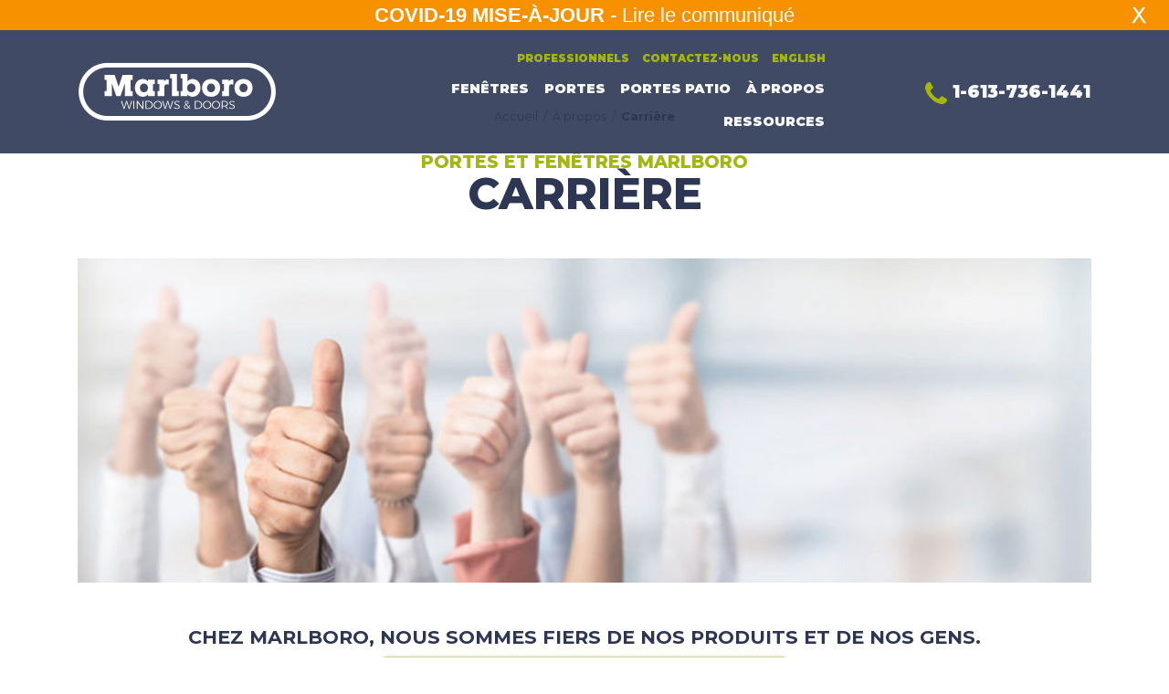

--- FILE ---
content_type: text/html; charset=UTF-8
request_url: https://marlborowindows.com/fr/carriere
body_size: 9874
content:
<!doctype html>
<html lang="fr-CA">
	<head>
	<!-- Google Tag Manager -->
	<script>(function(w,d,s,l,i){w[l]=w[l]||[];w[l].push({'gtm.start':
	new Date().getTime(),event:'gtm.js'});var f=d.getElementsByTagName(s)[0],
	j=d.createElement(s),dl=l!='dataLayer'?'&l='+l:'';j.async=true;j.src=
	'https://www.googletagmanager.com/gtm.js?id='+i+dl;f.parentNode.insertBefore(j,f);
	})(window,document,'script','dataLayer','GTM-W79GNKD');</script>
	<script>
		!function(f,b,e,v,n,t,s)
		{if(f.fbq)return;n=f.fbq=function(){n.callMethod?
		n.callMethod.apply(n,arguments):n.queue.push(arguments)};
		if(!f._fbq)f._fbq=n;n.push=n;n.loaded=!0;n.version='2.0';
		n.queue=[];t=b.createElement(e);t.async=!0;
		t.src=v;s=b.getElementsByTagName(e)[0];
		s.parentNode.insertBefore(t,s)}(window,document,'script','https://connect.facebook.net/en_US/fbevents.js');

	 	fbq('init', '2160025460968272'); 
		fbq('track', 'PageView');
		fbq('track', 'Lead');
	</script>
	<noscript>
	 <img height="1" width="1" 
	src="https://www.facebook.com/tr?id=2160025460968272&ev=PageView
	&noscript=1"/>
	</noscript>
        <title>Carrière | Marlboro windows</title>
    <meta name="description" content="En tant que membre de l'équipe de Marlboro, vous gagnerez un salaire compétitif, avec des avantages sociaux, et deviendrez membre d'une entreprise stable, bien établie et en pleine croissance dans une usine moderne équipée d'un équipement de production de pointe.">
    <meta charset="UTF-8">
    <base href="https://marlborowindows.com/fr/">
    <meta name="viewport" content="width=device-width, initial-scale=1, shrink-to-fit=no">
    <link rel="stylesheet" type="text/css" href="../css/style.css?v=1768534251">
    <link rel="stylesheet" type="text/css" href="../en/window/css/configurator.css?v=1768534251">
    <link rel="stylesheet" type="text/css" href="../css/all.min.css">
    <link rel="stylesheet" type="text/css" href="../css/lity.css">
    <link rel="icon" href="../favicon.ico" />
    <!-- Global site tag (gtag.js) - Google Analytics -->    <script type="text/javascript" src="../js/mail.js"></script>
    <script src="https://www.google.com/recaptcha/api.js?render=6LcsKb0UAAAAAIC1hbXte6tJoLsjmXKnx-7ylXo0" nonce="{NONCE}" ></script>
    <script src="../js/recaptcha.js"></script>
</head>	<body>
	<!-- Google Tag Manager (noscript) -->
<noscript><iframe src="https://www.googletagmanager.com/ns.html?id=GTM-W79GNKD"
height="0" width="0" style="display:none;visibility:hidden"></iframe></noscript>
<!-- End Google Tag Manager (noscript) -->

<div id="top" class="container-fluid">
	<header class="row position-fixed bg-header w-100 ">
        
            <div class="bandeau-covid-19">
            <p><strong>COVID-19 MISE-À-JOUR</strong> - <a href="blogue/covid-19-mise-a-jour">Lire le communiqué</a></p>
            <img class="close-covid" src="../images/close-covid.png" alt="Close">
        </div>
        <script>
            if(readCookie('covid-communication')){
                document.querySelector('.bandeau-covid-19').remove();
            }
            document.querySelector('.close-covid').addEventListener('click',function(){
                document.querySelector('.bandeau-covid-19').remove();
                var date = new Date();
                date.setTime(date.getTime()+(20*60*60*1000));
                expires = "; expires="+date.toGMTString()
                document.cookie = 'covid-communication=closed'+expires+";domain="+window.location.host.toString()+"; path=/";
            });
            function readCookie(name) {
                var nameEQ = name + "=";
                var ca = document.cookie.split(';');
                for(var i=0;i < ca.length;i++) {
                    var c = ca[i];
                    while (c.charAt(0) === ' ') {
                        c = c.substring(1,c.length);
                    }
                    if (c.indexOf(nameEQ) === 0) {
                        return c.substring(nameEQ.length,c.length);
                    }
                }
                return null;
            }
        </script>
    		<div class="col-12">
			<div class="container p-0">
				<div class="row align-items-center p-3 ">
					<div class="col-3 p-0 navbar-dark text-left flex-row  d-lg-none">
						<div class="d-flex">
							<a class="text-light  d-inline-block " href="tel:18887361441"><img
									src="../images/icons/phone.png"></a>
						</div>
					</div>
					<div class="col-6  col-lg-3  offset-lg-0">
						<a class="" href="/fr/">
							<img class="logo w-100"
								src="../images/logo-marlboro-windows-and-doors.png" width="216"
								alt="Logo Marlboro Windows & Doors">
						</a>
					</div>
					<div class="col-6 text-center d-none d-lg-block p-0">
						<nav class="container desktop">
							<div class="row">
								<ul class="col-12 text-right  sub-nav ">
									<li class="top-li "><a class="text-success"
											href="/fr/professionnels">Professionnels</a></li>
									<li class="top-li "><a class="text-success"
											href="/fr/contactez-nous">Contactez-nous</a></li>
										
									<li class="top-li "><a class="text-success"
											href="../en/career">English</a></li>
																	</ul>
							</div>
							<div class="row">
								<ul class="col-12 text-right ">
									<li class="dropdown first" id="navbarDropdownMenuLink">
										<a class="text-light"
											href="/fr/fenetres">Fenêtres</a>
										<ul aria-labelledby="navbarDropdownMenuLink"
											class="dropdown-menu   mt-0 flex-column ">
											<li class="dropdown d-block">
												<a class="text-light dropdown-tog"
													href="/fr/fenetres">PVC</a>
												<ul class="dropdown-menu submenu mt-0 ">
													<li><a href="/fr/fenetres/abattant"
															class="dropdown-item">À battant</a></li>
													<li><a href="/fr/fenetres/auvent"
															class="dropdown-item">À auvent</a></li>
													<li><a href="/fr/fenetres/fixe"
															class="dropdown-item">Fixe et panoramique</a></li>
													<li><a href="/fr/fenetres/guillotine-simple"
															class="dropdown-item">Guillotine simple</a></li>
													<li><a href="/fr/fenetres/guillotine-double"
															class="dropdown-item">Guillotine double</a></li>
													<li><a href="/fr/fenetres/coulissante-simple"
															class="dropdown-item">Coulissante simple</a>
													</li>
													<li><a href="/fr/fenetres/coulissante-double"
															class="dropdown-item">Coulissante double</a>
													</li>
													<!-- <li><a href="/fr/fenetres/oscillo-battante"
															class="dropdown-item">Oscillo-battante</a></li> -->
													<li><a href="/fr/fenetres/baie"
															class="dropdown-item">En baie ou arquée</a></li>
													<li><a href="/fr/fenetres/architecturale"
															class="dropdown-item">Architecturale</a></li>
													<!-- <li><a href="/fr/fenetres/combinee"
															class="dropdown-item">Combinée</a></li> -->
													<li><a href="/fr/fenetres"
															class="dropdown-item">TOUT VOIR</a></li>
												</ul>
											</li>
											<li class="dropdown d-block">
												<a class="text-light dropdown-tog "
													href="/fr/fenetres-hybrides">HYBRIDE</a>
												<ul class="dropdown-menu submenu mt-0 ">
													<li><a href="/fr/fenetres-hybrides/abattant-hybride" class="dropdown-item">À battant</a>
													</li>
													<li><a href="/fr/fenetres-hybrides/auvent-hybride" class="dropdown-item">À auvent</a>
													</li>
													<li><a href="/fr/fenetres-hybrides/fixe-hybride" class="dropdown-item">Fixe et panoramique</a>
													</li>
																										<!-- <li><a href="#" class="dropdown-item">Oscillo-battante</a></li> -->
													<li><a href="/fr/fenetres-hybrides/baie-hybride" class="dropdown-item">En baie ou arquée</a></li>
													<li><a href="/fr/fenetres-hybrides/architecturale-hybride" class="dropdown-item">Architecturale</a>
													</li>
													<!-- <li><a href="#" class="dropdown-item">Combinée</a>
													</li> -->
													<li><a href="/fr/fenetres-hybrides"
															class="dropdown-item">TOUT VOIR</a></li>
												</ul>
											</li>
											<div class="dropdown-divider  mx-1"></div>
											<li><a  class="text-light d-block"
													href="/fr/fenetre/configurateur/systemedefenetres">Configurateur de fenêtres</a>
											</li>
											<li><a class="text-light d-block"
													href="/fr/tableaux-comparatifs">Performances des fenêtres</a></li>
											<li><a class="text-light d-block"
													href="/fr/verres">Vitrages</a></li>

										</ul>
									</li>
									<li><a class="text-light"
											href="/fr/portes-d-entrees">Portes</a></li>
									<li class="dropdown normal">
										<a class="text-light"
											href="/fr/portes-patio">Portes Patio</a>
										<div class="dropdown-menu mt-0 ">
											<a href="/fr/portes-patio/overture"
												class="dropdown-item">Overture</a>
											<a href="/fr/portes-patio/orchestra"
												class="dropdown-item">Orchestra</a>
											<a href="/fr/portes-patio/levante-et-coulissante"
												class="dropdown-item">Levante et coulissante</a>
											<a href="/fr/portes-patio/fusion"
												class="dropdown-item">Fusion</a>
											<a href="/fr/portes-patio/performer"
												class="dropdown-item">Performer</a>
											<a href="/fr/portes-patio/opera"
												class="dropdown-item">Opera</a>
											<a href="/fr/portes-patio/opus-I"
												class="dropdown-item">Opus I</a>
											<a href="/fr/portes-patio/opus-II"
												class="dropdown-item">Opus II</a>
											<a href="/fr/portes-patio"
														class="dropdown-item">TOUT VOIR</a>
										</div>
									</li>
									<li class="dropdown normal">
										<a class="text-light" data-submenu="about-submenu"
											href="/fr/compagnie">À propos</a>
										<div class="dropdown-menu mt-0 " aria-labelledby="ddresource">
											<a href="/fr/compagnie"
												class="dropdown-item">Compagnie</a>
											<a href="/fr/compagnie?section=service"
												class="dropdown-item">Services</a>
											<a href="/fr/gallerie"
												class="dropdown-item">Gallerie</a>
											<a href="/fr/temoignages"
												class="dropdown-item">Témoignages</a>
											<a href="/fr/carriere"
												class="dropdown-item">Carrière</a>
											<a href="/fr/zone-clients" class="dropdown-item">Zone clients</a>
											<a href="/fr/contactez-nous?section=soumission"
												class="dropdown-item">Obtenir une soumission gratuite</a>
											<a href="/fr/contactez-nous"
												class="dropdown-item">Contactez-nous</a>
										</div>
									</li>
									<li class="dropdown normal">
										<a class="text-light"
											href="/fr/documentation">Ressources</a>
										<div class="dropdown-menu mt-0 ">
											<a  href="/fr/fenetre/configurateur/systemedefenetres"
												class="dropdown-item">Configurateur de fenêtres</a>
											<a target="_blank" href="http://marlboro.patiodoorsconfigurator.com/overture-folding-door.php"
												class="dropdown-item">Configurateur de portes patio</a>
											<a href="/fr/blogue"
												class="dropdown-item">Blogue</a>
											<a href="/fr/documentation?section=garanties"
												class="dropdown-item">Garanties</a>
											<a href="/fr/documentation?section=videos"
												class="dropdown-item">Vidéos</a>
											<a href="/fr/professionnels"
												class="dropdown-item">Professionnels</a>
										</div>
									</li>
								</ul>
							</div>
						</nav>
					</div>
					<div class="col-3 text-right d-none d-lg-block ">
						<a class="text-light align-bottom" href="tel:18887361441"><img
								src="../images/icons/phone.svg"> 1-613-736-1441</a>
					</div>
					<div class="col-3 p-0 navbar-dark text-right  d-lg-none">
						<button class="navbar-toggler text-light  " type="button" data-toggle="collapse"
							data-target="#navbar1" aria-controls="navbar1" aria-expanded="false"
							aria-label="Toggle navigation">
							<span class=" navbar-toggler-icon text-light"></span>
						</button>
					</div>
				</div>
				<div class="p-0 row align-items-center mobile-menu">
	<div class="col-12  p-0 pt-3 navbar-collapse d-lg-none collapse" id="navbar1">
		<div class="accordion first" id="mobile-menu">
			<!-- DÉBUT MENU -->
			<div class="card">
				<div class="card-header arrow collapsed" id="headingOne" data-toggle="collapse" data-target="#collapse-windows" aria-expanded="true" aria-controls="collapse-windows" >
					<a href="/fr/fenetres" class="mb-0"  >Fenêtres</a>
				</div>
				<div id="collapse-windows" class="collapse" aria-labelledby="headingOne" data-parent="#mobile-menu">
					<!--  DÉBUT WINDOWS -->
					<div class="accordion second" id="mobile-menu-windows">
						<div class="card">
							<div class="card-header plus collapsed" id="heading-pvc" data-toggle="collapse" data-target="#collapse-pvc" aria-expanded="true" aria-controls="collapse-pvc">
								<a href="/fr/fenetres" class="mb-0">PVC</a>
							</div>
							<div id="collapse-pvc" class="collapse" aria-labelledby="heading-pvc" data-parent="#mobile-menu-windows">
								<!-- DÉBUT PVC -->
								<div class="accordion third" id="mobile-menu-windows-pvc">
									<div class="card"><div class="card-header"><a class="d-block" href="	/fr/fenetres/abattant">		À battant</a></div></div>
									<div class="card"><div class="card-header"><a class="d-block" href="	/fr/fenetres/auvent">		À auvent</a></div></div>
									<div class="card"><div class="card-header"><a class="d-block" href="	/fr/fenetres/fixe">		Fixe et panoramique</a></div></div>
									<div class="card"><div class="card-header"><a class="d-block" href="	/fr/fenetres/guillotine-simple">		Guillotine simple</a></div></div>
									<div class="card"><div class="card-header"><a class="d-block" href="	/fr/fenetres/guillotine-double">		Guillotine double</a></div></div>
									<div class="card"><div class="card-header"><a class="d-block" href="	/fr/fenetres/coulissante-simple">		Coulissante simple</a></div></div>
									<div class="card"><div class="card-header"><a class="d-block" href="	/fr/fenetres/coulissante-double">		Coulissante double</a></div></div>
									<!-- <div class="card"><div class="card-header"><a class="d-block" href="	/fr/fenetres/oscillo-battante">Oscillo-battante</a></div></div> -->
									<div class="card"><div class="card-header"><a class="d-block" href="	/fr/fenetres/baie">			En baie ou arquée</a></div></div>
									<div class="card"><div class="card-header"><a class="d-block" href="	/fr/fenetres/architecturale">		Architecturale</a></div></div>
									<!-- <div class="card"><div class="card-header"><a class="d-block" href="	/fr/fenetres/combinee">		Combinée</a></div></div> -->
									<div class="card"><div class="card-header"><a class="d-block" href="	/fr/fenetres">		VIEW ALL</a></div></div>
								</div>
								<!-- FIN PVC -->
							</div>
						</div>
						<div class="card">
							<div class="card-header plus collapsed" id="heading-hybrid" data-toggle="collapse" data-target="#collapse-hybrid" aria-expanded="true" aria-controls="collapse-hybrid">
								<a href="/fr/fenetres-hybrides" class="mb-0">
								HYBRIDE								</a>
							</div>
							<div id="collapse-hybrid" class="collapse" aria-labelledby="heading-hybrid" data-parent="#mobile-menu-windows">
								<!-- DÉBUT HYBRID -->
								<div class="accordion third" id="mobile-menu-windows-hybrid">
									<div class="card"><div class="card-header"><a class="d-block" href="	/fr/fenetres-hybrides/abattant-hybride">		À battant</a></div></div>
									<div class="card"><div class="card-header"><a class="d-block" href="	/fr/fenetres-hybrides/auvent-hybride">		À auvent</a></div></div>
									<div class="card"><div class="card-header"><a class="d-block" href="	/fr/fenetres-hybrides/fixe-hybride">		Fixe et panoramique</a></div></div>
																		<!-- <div class="card"><div class="card-header"><a class="d-block" href="	/fr/fenetres/oscillo-battante">Oscillo-battante</a></div></div> -->
									<div class="card"><div class="card-header"><a class="d-block" href="	/fr/fenetres-hybrides/baie-hybride">			En baie ou arquée</a></div></div>
									<div class="card"><div class="card-header"><a class="d-block" href="	/fr/fenetres-hybrides/architecturale-hybride">		Architecturale</a></div></div>
									<!-- <div class="card"><div class="card-header"><a class="d-block" href="	/fr/fenetres/combinee">		Combinée</a></div></div> -->
									<div class="card"><div class="card-header"><a class="d-block" href="	/fr/fenetres-hybrides">		VIEW ALL</a></div></div>
								</div>
								<!-- FIN HYBRID -->
							</div>
						</div>
						<div class="card"><div class="card-header"><a  href="/fr/fenetre/configurateur/systemedefenetres" class="mb-0 d-block">Configurateur de fenêtres</a></div></div>
						<div class="card"><div class="card-header"><a target="_blank"  href="/fr/tableaux-comparatifs" class="mb-0 d-block">Performances des fenêtres</a></div></div>
						<div class="card"><div class="card-header"><a target="_blank" href="/fr/verres" class="mb-0 d-block">Vitrages</a></div></div>
					</div>
					<!-- FIN WINDOWS -->
				</div>
			</div>
			<!-- entry door -->
			<div class="card"><div class="card-header" id="headingTwo"><a href="/fr/portes-d-entrees" class="mb-0 d-block">Portes</a></div></div>
			<!-- ENTRY DOOR END  -->
			<div class="card">
				<div class="card-header arrow collapsed" id="heading-patio" data-toggle="collapse" data-target="#collapse-patio" aria-expanded="true" aria-controls="collapse-patio">
					<a href="/fr/portes-patio" class="mb-0">Portes Patio</a>
				</div>
				<div id="collapse-patio" class="collapse" aria-labelledby="heading-patio" data-parent="#mobile-menu">
					<!-- DÉBUT patio -->
					<div class="accordion third" id="mobile-menu-windows-hybrid">
						<div class="card"><div class="card-header"><a class="d-block" href="/fr/portes-patio/overture">Overture</a></div></div>
						<div class="card"><div class="card-header"><a class="d-block" href="/fr/portes-patio/orchestra">Orchestra</a></div></div>
						<div class="card"><div class="card-header"><a class="d-block" href="/fr/portes-patio/levante-et-coulissante">Levante et coulissante</a></div></div>
						<div class="card"><div class="card-header"><a class="d-block" href="/fr/portes-patio/fusion">Fusion</a></div></div>
						<div class="card"><div class="card-header"><a class="d-block" href="/fr/portes-patio/performer">Performer</a></div></div>
						<div class="card"><div class="card-header"><a class="d-block" href="/fr/portes-patio/opera">Opera</a></div></div>
						<div class="card"><div class="card-header"><a class="d-block" href="/fr/portes-patio/opus-I">Opus I</a></div></div>
						<div class="card"><div class="card-header"><a class="d-block" href="/fr/portes-patio/opus-II">Opus II</a></div></div>
						<div class="card"><div class="card-header"><a class="d-block text-center" href="	/fr/portes-patio">		VIEW ALL</a></div></div>

					</div>
					<!-- FIN patio -->
				</div>
			</div>
			<div class="card">
				<div class="card-header arrow collapsed"  id="heading-aboutus" data-toggle="collapse" data-target="#collapse-aboutus" aria-expanded="true" aria-controls="collapse-aboutus">
					<a href="/fr/compagnie" class="mb-0">À propos</a>
				</div>
				<div id="collapse-aboutus" class="collapse" aria-labelledby="heading-aboutus" data-parent="#mobile-menu">
					<!-- DÉBUT about us -->
					<div class="accordion second" id="mobile-menu-windows-hybrid">
						<div class="card"><div class="card-header"><a class="d-block" href="/fr/compagnie">Compagnie</a></div></div>
						<div class="card"><div class="card-header"><a class="d-block" href="/fr/compagnie?section=service">Services</a></div></div>
						<div class="card"><div class="card-header"><a class="d-block" href="/fr/gallerie">Gallerie</a></div></div>
						<div class="card"><div class="card-header"><a class="d-block" href="/fr/temoignages">Témoignages</a></div></div>
						<div class="card"><div class="card-header"><a class="d-block" href="/fr/carriere">Carrière</a></div></div>
						<div class="card"><div class="card-header"><a class="d-block" href="/fr/zone-clients">Zone clients</a></div></div>
						<div class="card"><div class="card-header"><a class="d-block" href="/fr/contactez-nous?section=soumission">Obtenir une soumission gratuite</a></div></div>
						<div class="card"><div class="card-header"><a class="d-block" href="/fr/contactez-nous">Contactez-nous</a></div></div>
					</div>
					<!-- FIN about us -->
				</div>
			</div>
			<div class="card">
				<div class="card-header arrow collapsed" id="heading-ressources" data-toggle="collapse" data-target="#collapse-ressources" aria-expanded="true" aria-controls="collapse-ressources" >
					<a href="/fr/documentation" class="mb-0">Ressources</a>
				</div>
				<div id="collapse-ressources" class="collapse" aria-labelledby="heading-ressources" data-parent="#mobile-menu">
					<!-- DÉBUT ressources -->
					<div class="accordion second" id="mobile-menu-windows-hybrid">
						<div class="card"><div class="card-header"><a  class="d-block" href="/fr/fenetre/configurateur/systemedefenetres">Configurateur de fenêtres</a></div></div>
						<div class="card"><div class="card-header"><a target="_blank" class="d-block" href="http://marlboro.patiodoorsconfigurator.com/">Configurateur de portes patio</a></div></div>
						<div class="card"><div class="card-header"><a class="d-block" href="/fr/blogue">Blogue</a></div></div>
						<div class="card"><div class="card-header"><a class="d-block" href="/fr/documentation?section=garanties">Garanties</a></div></div>
						<div class="card"><div class="card-header"><a class="d-block" href="/fr/documentation">Documentations</a></div></div>
						<div class="card"><div class="card-header"><a class="d-block" href="/fr/documentation?section=videos">Vidéos</a></div></div>
						<div class="card"><div class="card-header"><a class="d-block" href="/fr/professionnels">Professionnels</a></div></div>
					</div>
					<!-- FIN ressources -->
				</div>
			</div>
			<div class="card"><div class="card-header" id="headingTwo"><a href="/fr/professionnels" class="mb-0 d-block">Professionnels</a></div></div>
			<div class="card"><div class="card-header" id="headingTwo"><a href="/fr/contactez-nous" class="mb-0 d-block">Contactez-nous</a></div></div>
								<div class="card"><div class="card-header" id="headingTwo"><a href="../en/career" class="mb-0 d-block">English</a></div></div>
						<!-- FIN MENU -->
		</div>
	</div>
</div>			</div>
		</div>
	</header>

		<div class="spacerheader"></div>
		<div class="row ariane">
    <div class="col-12 ">
            <ul class="text-center my-2">
                                            <li class="d-inline-block"><a href="/fr/">Accueil</a></li>
                        <li class="d-inline-block">&nbsp;/&nbsp;</li>
                        <li class="d-inline-block"><a href="/fr/compagnie">À propos</a></li>
                        <li class="d-inline-block">&nbsp;/&nbsp;</li>
                                                    <li class="d-inline-block font-weight-bold"><a href="/fr/carriere">Carrière</a></li>
                                                                            </ul>
        </div>
    </div>
	
<div class="row">
    <div class="col-12 ">
            <div class="container">
                <div class="row">
                    <div class="col-12 pb-5">
                    <h1 class="title-general">
                        <span class="text-success">Portes et fenêtres Marlboro</span><br>
                        Carrière                    </h1>
                    </div>
                    <div class="col-12 banner-career pb-5">
                        <img class="w-100" src="../includes/components/career-select/ressources/banner-career.jpg" alt="">
                    </div>
                    <div class="col-12 text-center">
                        <h2 class="text-bigger font-weight-bold text-uppercase pb-4">Chez Marlboro, nous sommes fiers de nos produits et de nos gens.</h2>
                        <p class="w-75 mx-auto">Les membres de l'équipe Marlboro partagent un engagement continu envers la qualité. Cela se reflète dans chaque fenêtre et porte que nous fabriquons. Le temps et les efforts que nous consacrons à former et soutenir nos employés sont des investissements attendus et mérités par notre clientèle.</p><br>
                        <p class="w-75 mx-auto">Si vous êtes autonome et énergique à la recherche d'une carrière dans l'industrie des portes et fenêtres, pensez à Marlboro. Nous sommes une entreprise qui offre des chances égales à tous et à toutes. Marlboro est un leader de l'industrie des portes et fenêtres à la recherche de gens qui aiment travailler en équipe, apprennent rapidement, évoluent dans un environnement au rythme soutenu et respectent les échéanciers. Nous offrons des carrières en production, vente, estimation, coordination logistique, service à la clientèle, installation et gestion.</p><br>
                        <p class="w-75 mx-auto">Nous avons une usine moderne à la fine pointe de la technologie. En tant que membre de l'équipe Marlboro, vous aurez un salaire compétitif, des avantages sociaux, et ferez partie d'une entreprise solidement implantée et en pleine croissance.</p>
                    </div>
                    <div class="col-12 pb-5 pt-8">
                        <div class="container">
                            <div class="row">
                                <div class="col-6 offset-3">
                                <p id="alert-job" class="text-danger d-none font-weight-bold">Selectionnez une offre pour la visionner</p>
                                    <div class="input-group mb-8">
                                        <div class="input-group-prepend ">
                                            <label class="input-group-text bg-white font-weight-bold text-primary" for="select-job">Titre d'emploi</label>
                                        </div>
                                        <select class="custom-select" id="select-job">
                                            <option selected>Selectionnez une offre...</option><option data-slug='installateur-de-portes-et-fenetres' value='4'>Installateur de portes et fenêtres</option><option data-slug='conseiller-des-ventes' value='5'>Conseiller des ventes</option>                                        </select>
                                        
                                    </div>
                                </div>
                                <div class="col-6 offset-3 text-center">
                                    <button id="check-career" class="btn text-uppercase text-light btn-success mx-auto px-5">Visionner l'offre</button>
                                </div>
                            </div>
                        </div>
                    </div>
                </div>
            </div>
        </div>
    </div>
    <script>
    document.querySelector('#select-job').addEventListener('change',function(e){
        var slug = document.querySelector("#select-job option:checked").getAttribute('data-slug');
        if(slug != null){
            
            document.querySelector('#alert-job').classList.add("d-none");
        }
    })
        document.querySelector('#check-career').addEventListener('click', function(e){
            var id = document.querySelector("#select-job option:checked").value;
            var slug = document.querySelector("#select-job option:checked").getAttribute('data-slug');
            if(slug != null) {
                window.location.href = `${window.location.pathname}/${id}/${slug}`;
            }else {
                document.querySelector('#alert-job').classList.remove("d-none");
            }
        });
    </script>
	<footer class="row">
        <div class="col-12 p-0">
        <div class="container-fluid">
            <div class="row">
                
                <div  class="contact-box text-center p-5 d-flex flex-column bg-ea col-12 col-md-6 col-lg-4">
                    <img class="align-self-center" src="../images/icons/phone-footer.png" alt="">
                    <p class="text-success font-weight-bold">Nous joindre</p>
                    <p class="" >
                    Téléphone:  <a href="tel:6137361441" >613-736-1441</a><br>
                    
                    Fax:  <a href="tel:6137361220" >613-736-1220</a><br>
                    </p>
                    <a  class="text-success" href="mailto:sales@marlborowindows.com">sales@marlborowindows.com</a>
                </div>
                <div  class="contact-box p-5 text-center d-flex flex-column bg-primary col-12 col-md-6 col-lg-4">
                    <img class="align-self-center" src="../images/icons/pin.png" alt="">
                    <p class="text-success font-weight-bold ">Siège social <br>et salle de montre</p>
                    <p class="text-light">
                        2370 Stevenage Drive <br>
                        Ottawa, Ontario, Canada <br>
                        K1G 3W3
                    </p>
                    <a target="_blank" class="text-success" href="https://www.google.com/maps/place/Marlboro+Window+And+Door+Manufacturer+Ltd/@45.3798992,-75.6106162,17z/data=!3m1!4b1!4m5!3m4!1s0x0:0x690604cc12585819!8m2!3d45.3798992!4d-75.6084275">Itinéraire</a>
                </div>
                <!-- <div class="text-sm-center text-md-left text-sm-left newsletter p-5 bg-ville d-flex flex-column col-12 col-md-6 col-lg-3">
                    <p class="text-success title">Restez<br>connectés</p>
                    <p class="subTitle">Inscrivez-vous à notre infolettre</p>
                    <input placeholder="votre courriel" type="text " class="mx-sm-auto mx-md-0" name="" id="">
                    <p class="btn btn-success text-light text-upercase mx-sm-auto mx-md-0">S’inscrire</p>
                </div> -->
                <div class="carte d-flex flex-column col-12 col-md-4">
                </div>
            </div>
        </div>
    </div>
        <div class="col-12 border-bottom">
        <div class="container">
            <div class="row py-5">
                <div class="col-12 col-lg-7">
                    <div class="container-fluid">
                        <div class="row">
                            <div class="text-sm-left text-center col-12 offset-sm-2 col-sm-4 offset-lg-0 col-lg-5 footer-list">
                                <p class="mb-2 text-uppercase font-weight-bold">À propos</p>
                                <ul class="no-bullet">
                                    <li><a href="/fr/compagnie" class="text-success text-uppercase">Compagnie</a></li>
                                    <li><a href="/fr/compagnie?section=service" class="text-success text-uppercase">Services</a></li>
                                    <li><a href="/fr/gallerie" class="text-success text-uppercase">Gallerie</a></li>
                                    <li><a href="/fr/temoignages" class="text-success text-uppercase">Témoignages</a></li>
                                    <li><a href="/fr/carriere" class="text-success text-uppercase">Carrière</a></li> 
                                    <li><a href="/fr/zone-clients" class="text-success text-uppercase">Zone clients</a></li>
                                    <li><a href="/fr/contactez-nous?section=soumission" class="text-success text-uppercase">Obtenir une soumission gratuite</a></li>
                                    <li><a href="/fr/contactez-nous" class="text-success text-uppercase">Contactez-nous</a></li>
                                </ul>
                            </div>
                            <div class="text-sm-left my-5 my-sm-0  text-center col-12 col-sm-6 col-lg-7 footer-list">
                                <p class="mb-2 text-uppercase font-weight-bold">Ressources</p>
                                <ul class="no-bullet">
                                    <li><a href="/fr/fenetre/configurateur/systemedefenetres" class="text-success text-uppercase">Configurateur de fenêtres</a></li>
                                    <li><a target="_blank" href="http://marlboro.patiodoorsconfigurator.com/overture-folding-door.php" class="text-success text-uppercase">Configurateur de portes patio</a></li>
                                    <li><a href="/fr/blogue" class="text-success text-uppercase">Blogue</a></li>
                                    <li><a href="/fr/documentation?section=garanties" class="text-success text-uppercase">Garanties</a></li>
                                    <li><a href="/fr/documentation" class="text-success text-uppercase">Documentations</a></li>
                                    <li><a href="/fr/documentation?section=videos" class="text-success text-uppercase">Vidéos</a></li>
                                    <li><a href="/fr/professionnels" class="text-success text-uppercase">Professionnels</a></li>

                                </ul>
                            </div>
                        </div>
                    </div>
                </div>
                <div class="col-12 align-items col-lg-5 d-flex">
                    <div class="container-fluid">
                        <div class="row mt-auto">
                            <div class="mt-5 text-center text-sm-right col-12 text-uppercase  mb-5 flex-center">
                                <img src="../includes/components/footer/ressources/back-top.png" alt="">
                                <a href="#top">Retour en haut</a>
                            </div>
                        </div>
                        <div class="row mt-auto ">
                            <div class="offset-0 col-12 d-flex flex-row icon-container flex-center ">
                                <a class="logo " target="_blank" href="https://homestars.com/companies/2805199-marlboro-window-door-ltd?service_area=1872034"><img  src="../includes/components/footer/ressources/homestars.png" alt=""></a>
                                <img class="logo " src="../includes/components/footer/ressources/made-canada.png" alt="">
                                <img class="logo " src="../includes/components/footer/ressources/logo-csa.png" alt="">
                                <img class="logo " src="../includes/components/footer/ressources/gc.png" alt="">
                                <img class="logo " src="../includes/components/footer/ressources/bbb.png" alt="">
                                <img class="logo " src="../includes/components/footer/ressources/logo-nfrc.png" alt="">
                                <img class="logo " src="../includes/components/footer/ressources/logo-es.png" alt="">
                            </div>
                        </div>
                    </div>
                </div>
            </div>
        </div>
    </div>
    <div class="col-12 " >
        <div class="container">
            <div class="row pt-3 pr-3 pb-3">
                <div class="col-12 col-lg-9 pl-4 text-center text-lg-left text-small" >
                    © 2026 Marlboro Portes et Fenêtres. <br class='m'> Tous droits réservés. <br class='m'> Production <a class='text-success' href='https://www.programaction.com' target='_blank' >ProgramAction.</a> 
                </div> 
                <div class="col-12 col-lg-3 text-center text-lg-right mt-2 mt-lg-0" >
                    <a target="_blank" href="https://www.facebook.com/MarlboroWindowsAndDoors"><img src="../includes/components/footer/ressources/facebook.png " alt=""></a>
                    <!-- <a target="_blank" href=""><img src="../includes/components/footer/ressources/twitter.png " alt=""></a>
                    <a target="_blank" href=""><img src="../includes/components/footer/ressources/instagram.png " alt=""></a>
                    <a target="_blank" href=""><img src="../includes/components/footer/ressources/pinterest.png " alt=""></a>
                    <a target="_blank" href=""><img src="../includes/components/footer/ressources/youtube.png " alt=""></a> -->
                </div>
            </div>
        </div>

    </div>
</footer>
<div class="quote-popup  ">
    <div id="btn-free-quote" class="btn btn-lg btn-success bouton-free">
        <div class="close_quote-popup">X</div>
        Soumission <strong>GATUITE</strong>    </div>
    <div class="row contact-form">
    <div class="col-12 p-0  h-100">
                <picture class="d-none d-md-block h-100">
            <source
                srcset="../includes/components/contact-form/ressources/contact-320.jpg 320w, ../includes/components/contact-form/ressources/contact-600.jpg 600w, ../includes/components/contact-form/ressources/contact-1280.jpg 1280w, ../includes/components/contact-form/ressources/contact-1910.jpg 1954w"
                type="image/svg+xml">
            <img src="../includes/components/contact-form/ressources/contact-320.jpg" class="img-fluid img-thumbnail" alt="...">
        </picture>
                <div class="container">
            <div class="row">
                <div id="soumission" class="bg-white  form-div p-4 col-12 offset-sm-3 offset-lg-6 col-sm-6 col-lg-3   px-md-5 pt-4 pb-md-3">
                    <span class="form-free" >
                        <div class="form-quote loading"><img src="../images/preloader-200px-white.svg" alt=""></div>
                        <p class="form-title">
                            <span class='text-small '>Obtenir une <br>soumission <span class='text-success'>GRATUITE</span></span>                        </p>
                        <p class="form-sub-title">
                            Et des conseils d'experts pour<br>un projet de construction <br>ou de rénovation.                        </p>
                        <form id="quoterequest" action="">
                            <div class="form-group">
                                <input id="name" class="form-control form-control-sm   name  rounded-0 "
                                    placeholder="Nom" type="text" name="name">
                                <div class="invalid-feedback mt-2">
                                    Veuillez remplir ce champ.                                </div>
                            </div>
                            <div class="form-group">
                                <input id="email" class="form-control form-control-sm  email  rounded-0  "
                                    placeholder="Email" type="email" name="email">
                                <div class="invalid-feedback mt-2">
                                    Veuillez remplir ce champ.                                </div>
                            </div>
                            <div class="form-group">

                                <input id="phone" class="form-control form-control-sm    rounded-0  "
                                    placeholder="Téléphone" type="text" name="phone">
                            </div>
                            <div class="form-group">
                                <textarea class="form-control form-control-sm  message  rounded-0  " name="message"
                                    placeholder="Message" id="" cols="30" rows="1"></textarea>
                                <div class="invalid-feedback mt-2">
                                    Veuillez remplir ce champ.                                </div>
                            </div>
                            <button type="submit" class="btn btn-success">Obtenir une soumission Gratuite</button>
                            <input type="hidden" name="recaptcha_response" id="recaptchaResponse">
                        </form>
                        <p class="disclaimer">Les informations reçues sont <br>confidentielles et sécurisées. <br> Nous ne les partagerons avec aucun tiers.</p>
                    </span>
                    <div class="response d-none">
                        <p class="font-weight-bold text-center">
                            Votre message à bien été envoyée au service à la clientèle. Un membre de notre équipe communiquera avec vous sous peu. Merci de votre intérêt envers notre entreprise.                        </p>
                        <div class="line mx-auto "></div>
                    </div>
                </div>
            </div>
        </div>
    </div>

</div>
<span data-scroll-to=""></span></div>
<link rel="stylesheet" href="../includes/tickets/tickets.css">
<style>.border-accent {border-color:#A4B70D;} .bgc {background-color:#2d3754} </style>

<!-- <div id="buttonForm" class="tickets_button border-accent">
    <div class="rassurant">
        <span>Questions ou Commentaires<span class="close">x</span> </span>
    </div>
    <svg xmlns="http://www.w3.org/2000/svg" viewBox="0 0 2644.16 2649.9"><defs><style>.a{fill:#A4B70D;}.a,.b,.c{fill-rule:evenodd;}.b{fill:#2D3754;}.c{fill:#fff;}</style></defs><title>commentaires</title><path class="a" d="M2791.56,1535.24c425.94,315.88,515.71,920.9,199.83,1346.84-265.8,358.43-736.34,478.74-1132.64,319.7L1279.39,3574.3l188.26-662.56c-267.27-333-288.74-818.25-22.94-1176.67,315.88-425.94,920.91-515.71,1346.85-199.83Zm-77.34,277.17c273.29,273.28,273.29,719.06,0,992.34s-719.06,273.28-992.34,0-273.29-719.06,0-992.34,719.06-273.29,992.34,0Z" transform="translate(-1255.93 -1346.44)"/><path class="b" d="M2253.26,1809.69q84.24,0,143.89,32.29t89.84,85.63a229.86,229.86,0,0,1,30.18,115.11q0,51.94-15.43,89.84t-37.91,63.18q-22.45,25.26-58.95,57.55-47.73,42.12-70.9,75.11t-23.16,86.33v37.9H2121.31v-46.32q0-63.18,15.44-106t37.2-68.79q21.75-26,55.45-55.45,36.49-32.28,54-57.55t17.56-66q0-36.51-19.66-56.15T2228,1976.74q-33.7,0-64.58,19t-66,59.66L1972.5,1958.5q105.3-148.82,280.76-148.81Zm-35.09,774.9q51.95,0,85.63,36.49t33.69,87q0,50.55-33.69,86.34t-85.63,35.79q-53.36,0-86.33-35.79t-33-86.34q0-50.52,33-87t86.33-36.49Z" transform="translate(-1255.93 -1346.44)"/><path class="c" d="M3777.76,3461.49l22.5-18.95c56.93-55.25,88.32-117.71,98.28-196.5l1.56-30.17-.39-557.85-3.19-31.25c-14.13-78.72-49.18-139.89-109.56-192.26l-23.85-17.86c-54.24-34.86-107.86-51.59-172.41-53.26l-843.32.38-31.25,3.2c-78.73,14.12-139.89,49.17-192.27,109.55L2506,2500.38c-34.86,54.25-51.59,107.89-53.25,172.41l.38,557.87,3.2,31.25c14.13,78.74,49.18,139.91,109.55,192.27,33,26,65.34,43.55,105.15,57.08a352.63,352.63,0,0,0,91.14,14h448.27l471.06,471.05V3511.26c35.37-10.67,66.57-28.16,96.26-49.77Z" transform="translate(-1255.93 -1346.44)"/><path class="b" d="M3246.85,3437.4l346.76,346.76V3437.35c120.61-2.19,218.6-101.5,218.6-222.6V2673.92c0-122.45-100.18-222.64-222.66-222.64H2763.28c-122.45,0-222.64,100.19-222.64,222.64v540.83c0,122.46,100.19,222.65,222.64,222.65Z" transform="translate(-1255.93 -1346.44)"/><polygon class="c" points="1503.3 1769.45 1926.76 1769.45 1926.76 1857.33 1503.3 1857.33 1503.3 1769.45 1503.3 1769.45"/><polygon class="c" points="1503.3 1641.85 2337.67 1641.85 2337.67 1553.96 1503.3 1553.96 1503.3 1641.85 1503.3 1641.85"/><polygon class="c" points="1503.3 1338.46 2337.67 1338.46 2337.67 1426.36 1503.3 1426.36 1503.3 1338.46 1503.3 1338.46"/></svg>
</div> -->
<div id="commentForm" class="tickets_form bgc">
    
    <span class="top-bar">Questions ou Commentaires</span>
    <div class="form">
        <div class="spinnerForm">
            <img src="../includes/tickets/35.png" alt="">
        </div>
        <p id="primaryTxt" >SVP laisser votre message<br/> et nous vous répondrons rapidement.</p>
        <form id="questionForm" onsubmit="onSubmitHandler(event)" action="../includes/tickets/contact" method="POST" >

        <div class="error">
            <label for="name">
                Nom: <span class="red">*</span>

            </label><p class="error name"></p>
            <input id="commentFormName"  type="text" name="name">
        </div>
        
        <div class="">
            <label for="email">
                E-mail: <span class="red">*</span>
            </label><p class="error email"></p>
            <input id="commentFormEmail"  type="text" name="email">
        </div>
        
        <div class="">
            <label for="phone">
                Téléphone (optionel): 
            </label><p class="error phone"></p>
            <input id="commentFormPhone"  type="text" name="phone">
        </div>
        <div class="">
            <label for="message">
                Message: <span class="red">*</span>
            </label><p class="error message"></p>
            <textarea  id="commentFormMessage" name="message"></textarea>
        </div>
        <input type="submit"  value="Envoyer le message">
        <div class="spacer"></div>
        </form>
        <p class="tickets-response">
            Votre message à bien été envoyée au service à la clientèle. Un membre de notre équipe communiquera avec vous sous peu. Merci de votre intérêt envers notre entreprise.         </p>
    </div>
</div>
<script>
    const textes = {"bulle":["Questions ou Commentaires","Comments or Questions"],"nom":["Nom","Name"],"email":["E-mail","E-mail"],"telephone":["T\u00e9l\u00e9phone (optionel)","Phone number (optional)"],"message":["Message","Message"],"rappel":["SVP laisser votre message<br\/> et nous vous r\u00e9pondrons rapidement.","Please leave a message<br\/> and we will contact you shortly."],"bouton":["Envoyer le message","Send message"],"fillme":["Veuillez remplir ce champ.","This field is required."],"emailvalid":["Veuillez entrer une adresse courriel valide","Please enter a valid email adress."],"reponse":["Votre message \u00e0 bien \u00e9t\u00e9 envoy\u00e9e au service \u00e0 la client\u00e8le. Un membre de notre \u00e9quipe communiquera avec vous sous peu. Merci de votre int\u00e9r\u00eat envers notre entreprise. ","Your message has been sent to customer service. A member of our team will contact you shortly. Thank you for your interest in our company. "]};const lang = "FR";</script>
<script src="../includes/tickets/tickets.js"></script>
<script src="../includes/components/footer/ressources/map.js"></script>
<script async defer
    src="https://maps.googleapis.com/maps/api/js?key=AIzaSyBHREB9-gMbULXo5vHJUOyQqnDLet_one4&callback=initMap">
</script>
	</div>
<script type="text/javascript" src="../js/jquery-3.2.1.min.js"></script>
<script src="https://cdn.jsdelivr.net/npm/popper.js@1.16.0/dist/umd/popper.min.js"></script>
<script type="text/javascript" src="../js/bootstrap.min.js"></script>

<script type="text/javascript" src="../js/global.js?v1"></script>
<!-- <script type="text/javascript" src="../js/lightbox.min.js"></script> -->
<script type="text/javascript" src="../js/lity.min.js"></script>

	</body>
</html>

--- FILE ---
content_type: text/css
request_url: https://marlborowindows.com/css/style.css?v=1768534251
body_size: 37173
content:
@charset "UTF-8";
/* Scss Document */
@import url("https://fonts.googleapis.com/css?family=Montserrat:300,400,500,600,700,800,900&display=swap");
/*!
 * Bootstrap v4.3.1 (https://getbootstrap.com/)
 * Copyright 2011-2019 The Bootstrap Authors
 * Copyright 2011-2019 Twitter, Inc.
 * Licensed under MIT (https://github.com/twbs/bootstrap/blob/master/LICENSE)
 */
:root {
  --blue: #2D3754;
  --indigo: #6610f2;
  --purple: #6f42c1;
  --pink: #e83e8c;
  --red: #9e0000;
  --orange: #ff9600;
  --yellow: #ffc107;
  --green: #a4b70d;
  --teal: #20c997;
  --cyan: #17a2b8;
  --white: #fff;
  --gray: #6c757d;
  --gray-dark: #343a40;
  --f2: #f2f2f2;
  --ea: #eaeaea;
  --primary: #2D3754;
  --header: rgba(45, 55, 84, 0.9);
  --secondary: #6c757d;
  --success: #a4b70d;
  --info: #17a2b8;
  --warning: #ffc107;
  --danger: #9e0000;
  --light: #f8f9fa;
  --dark: #343a40;
  --breakpoint-xs: 0;
  --breakpoint-sm: 576px;
  --breakpoint-md: 768px;
  --breakpoint-lg: 992px;
  --breakpoint-xl: 1200px;
  --font-family-sans-serif: Montserrat, -apple-system, BlinkMacSystemFont, "Segoe UI", Roboto, "Helvetica Neue", Arial, "Noto Sans", sans-serif, "Apple Color Emoji", "Segoe UI Emoji", "Segoe UI Symbol", "Noto Color Emoji";
  --font-family-monospace: SFMono-Regular, Menlo, Monaco, Consolas, "Liberation Mono", "Courier New", monospace; }

*,
*::before,
*::after {
  box-sizing: border-box; }

html {
  font-family: sans-serif;
  line-height: 1.15;
  -webkit-text-size-adjust: 100%;
  -webkit-tap-highlight-color: rgba(0, 0, 0, 0); }

article, aside, figcaption, figure, footer, header, hgroup, main, nav, section {
  display: block; }

body {
  margin: 0;
  font-family: Montserrat, -apple-system, BlinkMacSystemFont, "Segoe UI", Roboto, "Helvetica Neue", Arial, "Noto Sans", sans-serif, "Apple Color Emoji", "Segoe UI Emoji", "Segoe UI Symbol", "Noto Color Emoji";
  font-size: 1rem;
  font-weight: 400;
  line-height: 1.5;
  color: #2D3754;
  text-align: left;
  background-color: #fff; }

[tabindex="-1"]:focus {
  outline: 0 !important; }

hr {
  box-sizing: content-box;
  height: 0;
  overflow: visible; }

h1, h2, h3, h4, h5, h6 {
  margin-top: 0;
  margin-bottom: 0.5rem; }

p {
  margin-top: 0;
  margin-bottom: 1rem; }

abbr[title],
abbr[data-original-title] {
  text-decoration: underline;
  text-decoration: underline dotted;
  cursor: help;
  border-bottom: 0;
  text-decoration-skip-ink: none; }

address {
  margin-bottom: 1rem;
  font-style: normal;
  line-height: inherit; }

ol,
ul,
dl {
  margin-top: 0;
  margin-bottom: 1rem; }

ol ol,
ul ul,
ol ul,
ul ol {
  margin-bottom: 0; }

dt {
  font-weight: 700; }

dd {
  margin-bottom: .5rem;
  margin-left: 0; }

blockquote {
  margin: 0 0 1rem; }

b,
strong {
  font-weight: bolder; }

small {
  font-size: 80%; }

sub,
sup {
  position: relative;
  font-size: 75%;
  line-height: 0;
  vertical-align: baseline; }

sub {
  bottom: -.25em; }

sup {
  top: -.5em; }

a {
  color: #2D3754;
  text-decoration: none;
  background-color: transparent; }
  a:hover {
    color: #1b2133;
    text-decoration: underline; }

a:not([href]):not([tabindex]) {
  color: inherit;
  text-decoration: none; }
  a:not([href]):not([tabindex]):hover, a:not([href]):not([tabindex]):focus {
    color: inherit;
    text-decoration: none; }
  a:not([href]):not([tabindex]):focus {
    outline: 0; }

pre,
code,
kbd,
samp {
  font-family: SFMono-Regular, Menlo, Monaco, Consolas, "Liberation Mono", "Courier New", monospace;
  font-size: 1em; }

pre {
  margin-top: 0;
  margin-bottom: 1rem;
  overflow: auto; }

figure {
  margin: 0 0 1rem; }

img {
  vertical-align: middle;
  border-style: none; }

svg {
  overflow: hidden;
  vertical-align: middle; }

table {
  border-collapse: collapse; }

caption {
  padding-top: 0.75rem;
  padding-bottom: 0.75rem;
  color: #6c757d;
  text-align: left;
  caption-side: bottom; }

th {
  text-align: inherit; }

label {
  display: inline-block;
  margin-bottom: 0.5rem; }

button {
  border-radius: 0; }

button:focus {
  outline: 1px dotted;
  outline: 5px auto -webkit-focus-ring-color; }

input,
button,
select,
optgroup,
textarea {
  margin: 0;
  font-family: inherit;
  font-size: inherit;
  line-height: inherit; }

button,
input {
  overflow: visible; }

button,
select {
  text-transform: none; }

select {
  word-wrap: normal; }

button,
[type="button"],
[type="reset"],
[type="submit"] {
  -webkit-appearance: button; }

button:not(:disabled),
[type="button"]:not(:disabled),
[type="reset"]:not(:disabled),
[type="submit"]:not(:disabled) {
  cursor: pointer; }

button::-moz-focus-inner,
[type="button"]::-moz-focus-inner,
[type="reset"]::-moz-focus-inner,
[type="submit"]::-moz-focus-inner {
  padding: 0;
  border-style: none; }

input[type="radio"],
input[type="checkbox"] {
  box-sizing: border-box;
  padding: 0; }

input[type="date"],
input[type="time"],
input[type="datetime-local"],
input[type="month"] {
  -webkit-appearance: listbox; }

textarea {
  overflow: auto;
  resize: vertical; }

fieldset {
  min-width: 0;
  padding: 0;
  margin: 0;
  border: 0; }

legend {
  display: block;
  width: 100%;
  max-width: 100%;
  padding: 0;
  margin-bottom: .5rem;
  font-size: 1.5rem;
  line-height: inherit;
  color: inherit;
  white-space: normal; }

progress {
  vertical-align: baseline; }

[type="number"]::-webkit-inner-spin-button,
[type="number"]::-webkit-outer-spin-button {
  height: auto; }

[type="search"] {
  outline-offset: -2px;
  -webkit-appearance: none; }

[type="search"]::-webkit-search-decoration {
  -webkit-appearance: none; }

::-webkit-file-upload-button {
  font: inherit;
  -webkit-appearance: button; }

output {
  display: inline-block; }

summary {
  display: list-item;
  cursor: pointer; }

template {
  display: none; }

[hidden] {
  display: none !important; }

h1, h2, h3, h4, h5, h6,
.h1, .h2, .h3, .h4, .h5, .h6 {
  margin-bottom: 0.5rem;
  font-weight: 500;
  line-height: 1.2; }

h1, .h1 {
  font-size: 2.5rem; }

h2, .h2 {
  font-size: 2rem; }

h3, .h3 {
  font-size: 1.75rem; }

h4, .h4 {
  font-size: 1.5rem; }

h5, .h5 {
  font-size: 1.25rem; }

h6, .h6 {
  font-size: 1rem; }

.lead {
  font-size: 1.25rem;
  font-weight: 300; }

.display-1 {
  font-size: 6rem;
  font-weight: 300;
  line-height: 1.2; }

.display-2 {
  font-size: 5.5rem;
  font-weight: 300;
  line-height: 1.2; }

.display-3 {
  font-size: 4.5rem;
  font-weight: 300;
  line-height: 1.2; }

.display-4 {
  font-size: 3.5rem;
  font-weight: 300;
  line-height: 1.2; }

hr {
  margin-top: 1rem;
  margin-bottom: 1rem;
  border: 0;
  border-top: 1px solid rgba(0, 0, 0, 0.1); }

small,
.small {
  font-size: 80%;
  font-weight: 400; }

mark,
.mark {
  padding: 0.2em;
  background-color: #fcf8e3; }

.list-unstyled {
  padding-left: 0;
  list-style: none; }

.list-inline {
  padding-left: 0;
  list-style: none; }

.list-inline-item {
  display: inline-block; }
  .list-inline-item:not(:last-child) {
    margin-right: 0.5rem; }

.initialism {
  font-size: 90%;
  text-transform: uppercase; }

.blockquote {
  margin-bottom: 1rem;
  font-size: 1.25rem; }

.blockquote-footer {
  display: block;
  font-size: 80%;
  color: #6c757d; }
  .blockquote-footer::before {
    content: "\2014\00A0"; }

.img-fluid {
  max-width: 100%;
  height: auto; }

.img-thumbnail {
  padding: 0.25rem;
  background-color: #fff;
  border: 1px solid #dee2e6;
  border-radius: 0.25rem;
  max-width: 100%;
  height: auto; }

.figure {
  display: inline-block; }

.figure-img {
  margin-bottom: 0.5rem;
  line-height: 1; }

.figure-caption {
  font-size: 90%;
  color: #6c757d; }

code {
  font-size: 87.5%;
  color: #e83e8c;
  word-break: break-word; }
  a > code {
    color: inherit; }

kbd {
  padding: 0.2rem 0.4rem;
  font-size: 87.5%;
  color: #fff;
  background-color: #212529;
  border-radius: 0.2rem; }
  kbd kbd {
    padding: 0;
    font-size: 100%;
    font-weight: 700; }

pre {
  display: block;
  font-size: 87.5%;
  color: #212529; }
  pre code {
    font-size: inherit;
    color: inherit;
    word-break: normal; }

.pre-scrollable {
  max-height: 340px;
  overflow-y: scroll; }

.container {
  width: 100%;
  padding-right: 15px;
  padding-left: 15px;
  margin-right: auto;
  margin-left: auto; }
  @media (min-width: 576px) {
    .container {
      max-width: 540px; } }
  @media (min-width: 768px) {
    .container {
      max-width: 720px; } }
  @media (min-width: 992px) {
    .container {
      max-width: 960px; } }
  @media (min-width: 1200px) {
    .container {
      max-width: 1140px; } }

.container-fluid {
  width: 100%;
  padding-right: 15px;
  padding-left: 15px;
  margin-right: auto;
  margin-left: auto; }

.row {
  display: flex;
  flex-wrap: wrap;
  margin-right: -15px;
  margin-left: -15px; }

.no-gutters {
  margin-right: 0;
  margin-left: 0; }
  .no-gutters > .col,
  .no-gutters > [class*="col-"] {
    padding-right: 0;
    padding-left: 0; }

.col-1, .col-2, .col-3, .col-4, .col-5, .col-6, .col-7, .col-8, .col-9, .col-10, .col-11, .col-12, .col,
.col-auto, .col-sm-1, .col-sm-2, .col-sm-3, .col-sm-4, .col-sm-5, .col-sm-6, .col-sm-7, .col-sm-8, .col-sm-9, .col-sm-10, .col-sm-11, .col-sm-12, .col-sm,
.col-sm-auto, .col-md-1, .col-md-2, .col-md-3, .col-md-4, .col-md-5, .col-md-6, .col-md-7, .col-md-8, .col-md-9, .col-md-10, .col-md-11, .col-md-12, .col-md,
.col-md-auto, .col-lg-1, .col-lg-2, .col-lg-3, .col-lg-4, .col-lg-5, .col-lg-6, .col-lg-7, .col-lg-8, .col-lg-9, .col-lg-10, .col-lg-11, .col-lg-12, .col-lg,
.col-lg-auto, .col-xl-1, .col-xl-2, .col-xl-3, .col-xl-4, .col-xl-5, .col-xl-6, .col-xl-7, .col-xl-8, .col-xl-9, .col-xl-10, .col-xl-11, .col-xl-12, .col-xl,
.col-xl-auto {
  position: relative;
  width: 100%;
  padding-right: 15px;
  padding-left: 15px; }

.col {
  flex-basis: 0;
  flex-grow: 1;
  max-width: 100%; }

.col-auto {
  flex: 0 0 auto;
  width: auto;
  max-width: 100%; }

.col-1 {
  flex: 0 0 8.3333333333%;
  max-width: 8.3333333333%; }

.col-2 {
  flex: 0 0 16.6666666667%;
  max-width: 16.6666666667%; }

.col-3 {
  flex: 0 0 25%;
  max-width: 25%; }

.col-4 {
  flex: 0 0 33.3333333333%;
  max-width: 33.3333333333%; }

.col-5 {
  flex: 0 0 41.6666666667%;
  max-width: 41.6666666667%; }

.col-6 {
  flex: 0 0 50%;
  max-width: 50%; }

.col-7 {
  flex: 0 0 58.3333333333%;
  max-width: 58.3333333333%; }

.col-8 {
  flex: 0 0 66.6666666667%;
  max-width: 66.6666666667%; }

.col-9 {
  flex: 0 0 75%;
  max-width: 75%; }

.col-10 {
  flex: 0 0 83.3333333333%;
  max-width: 83.3333333333%; }

.col-11 {
  flex: 0 0 91.6666666667%;
  max-width: 91.6666666667%; }

.col-12 {
  flex: 0 0 100%;
  max-width: 100%; }

.order-first {
  order: -1; }

.order-last {
  order: 13; }

.order-0 {
  order: 0; }

.order-1 {
  order: 1; }

.order-2 {
  order: 2; }

.order-3 {
  order: 3; }

.order-4 {
  order: 4; }

.order-5 {
  order: 5; }

.order-6 {
  order: 6; }

.order-7 {
  order: 7; }

.order-8 {
  order: 8; }

.order-9 {
  order: 9; }

.order-10 {
  order: 10; }

.order-11 {
  order: 11; }

.order-12 {
  order: 12; }

.offset-1 {
  margin-left: 8.3333333333%; }

.offset-2 {
  margin-left: 16.6666666667%; }

.offset-3 {
  margin-left: 25%; }

.offset-4 {
  margin-left: 33.3333333333%; }

.offset-5 {
  margin-left: 41.6666666667%; }

.offset-6 {
  margin-left: 50%; }

.offset-7 {
  margin-left: 58.3333333333%; }

.offset-8 {
  margin-left: 66.6666666667%; }

.offset-9 {
  margin-left: 75%; }

.offset-10 {
  margin-left: 83.3333333333%; }

.offset-11 {
  margin-left: 91.6666666667%; }

@media (min-width: 576px) {
  .col-sm {
    flex-basis: 0;
    flex-grow: 1;
    max-width: 100%; }

  .col-sm-auto {
    flex: 0 0 auto;
    width: auto;
    max-width: 100%; }

  .col-sm-1 {
    flex: 0 0 8.3333333333%;
    max-width: 8.3333333333%; }

  .col-sm-2 {
    flex: 0 0 16.6666666667%;
    max-width: 16.6666666667%; }

  .col-sm-3 {
    flex: 0 0 25%;
    max-width: 25%; }

  .col-sm-4 {
    flex: 0 0 33.3333333333%;
    max-width: 33.3333333333%; }

  .col-sm-5 {
    flex: 0 0 41.6666666667%;
    max-width: 41.6666666667%; }

  .col-sm-6 {
    flex: 0 0 50%;
    max-width: 50%; }

  .col-sm-7 {
    flex: 0 0 58.3333333333%;
    max-width: 58.3333333333%; }

  .col-sm-8 {
    flex: 0 0 66.6666666667%;
    max-width: 66.6666666667%; }

  .col-sm-9 {
    flex: 0 0 75%;
    max-width: 75%; }

  .col-sm-10 {
    flex: 0 0 83.3333333333%;
    max-width: 83.3333333333%; }

  .col-sm-11 {
    flex: 0 0 91.6666666667%;
    max-width: 91.6666666667%; }

  .col-sm-12 {
    flex: 0 0 100%;
    max-width: 100%; }

  .order-sm-first {
    order: -1; }

  .order-sm-last {
    order: 13; }

  .order-sm-0 {
    order: 0; }

  .order-sm-1 {
    order: 1; }

  .order-sm-2 {
    order: 2; }

  .order-sm-3 {
    order: 3; }

  .order-sm-4 {
    order: 4; }

  .order-sm-5 {
    order: 5; }

  .order-sm-6 {
    order: 6; }

  .order-sm-7 {
    order: 7; }

  .order-sm-8 {
    order: 8; }

  .order-sm-9 {
    order: 9; }

  .order-sm-10 {
    order: 10; }

  .order-sm-11 {
    order: 11; }

  .order-sm-12 {
    order: 12; }

  .offset-sm-0 {
    margin-left: 0; }

  .offset-sm-1 {
    margin-left: 8.3333333333%; }

  .offset-sm-2 {
    margin-left: 16.6666666667%; }

  .offset-sm-3 {
    margin-left: 25%; }

  .offset-sm-4 {
    margin-left: 33.3333333333%; }

  .offset-sm-5 {
    margin-left: 41.6666666667%; }

  .offset-sm-6 {
    margin-left: 50%; }

  .offset-sm-7 {
    margin-left: 58.3333333333%; }

  .offset-sm-8 {
    margin-left: 66.6666666667%; }

  .offset-sm-9 {
    margin-left: 75%; }

  .offset-sm-10 {
    margin-left: 83.3333333333%; }

  .offset-sm-11 {
    margin-left: 91.6666666667%; } }
@media (min-width: 768px) {
  .col-md {
    flex-basis: 0;
    flex-grow: 1;
    max-width: 100%; }

  .col-md-auto {
    flex: 0 0 auto;
    width: auto;
    max-width: 100%; }

  .col-md-1 {
    flex: 0 0 8.3333333333%;
    max-width: 8.3333333333%; }

  .col-md-2 {
    flex: 0 0 16.6666666667%;
    max-width: 16.6666666667%; }

  .col-md-3 {
    flex: 0 0 25%;
    max-width: 25%; }

  .col-md-4 {
    flex: 0 0 33.3333333333%;
    max-width: 33.3333333333%; }

  .col-md-5 {
    flex: 0 0 41.6666666667%;
    max-width: 41.6666666667%; }

  .col-md-6 {
    flex: 0 0 50%;
    max-width: 50%; }

  .col-md-7 {
    flex: 0 0 58.3333333333%;
    max-width: 58.3333333333%; }

  .col-md-8 {
    flex: 0 0 66.6666666667%;
    max-width: 66.6666666667%; }

  .col-md-9 {
    flex: 0 0 75%;
    max-width: 75%; }

  .col-md-10 {
    flex: 0 0 83.3333333333%;
    max-width: 83.3333333333%; }

  .col-md-11 {
    flex: 0 0 91.6666666667%;
    max-width: 91.6666666667%; }

  .col-md-12 {
    flex: 0 0 100%;
    max-width: 100%; }

  .order-md-first {
    order: -1; }

  .order-md-last {
    order: 13; }

  .order-md-0 {
    order: 0; }

  .order-md-1 {
    order: 1; }

  .order-md-2 {
    order: 2; }

  .order-md-3 {
    order: 3; }

  .order-md-4 {
    order: 4; }

  .order-md-5 {
    order: 5; }

  .order-md-6 {
    order: 6; }

  .order-md-7 {
    order: 7; }

  .order-md-8 {
    order: 8; }

  .order-md-9 {
    order: 9; }

  .order-md-10 {
    order: 10; }

  .order-md-11 {
    order: 11; }

  .order-md-12 {
    order: 12; }

  .offset-md-0 {
    margin-left: 0; }

  .offset-md-1 {
    margin-left: 8.3333333333%; }

  .offset-md-2 {
    margin-left: 16.6666666667%; }

  .offset-md-3 {
    margin-left: 25%; }

  .offset-md-4 {
    margin-left: 33.3333333333%; }

  .offset-md-5 {
    margin-left: 41.6666666667%; }

  .offset-md-6 {
    margin-left: 50%; }

  .offset-md-7 {
    margin-left: 58.3333333333%; }

  .offset-md-8 {
    margin-left: 66.6666666667%; }

  .offset-md-9 {
    margin-left: 75%; }

  .offset-md-10 {
    margin-left: 83.3333333333%; }

  .offset-md-11 {
    margin-left: 91.6666666667%; } }
@media (min-width: 992px) {
  .col-lg {
    flex-basis: 0;
    flex-grow: 1;
    max-width: 100%; }

  .col-lg-auto {
    flex: 0 0 auto;
    width: auto;
    max-width: 100%; }

  .col-lg-1 {
    flex: 0 0 8.3333333333%;
    max-width: 8.3333333333%; }

  .col-lg-2 {
    flex: 0 0 16.6666666667%;
    max-width: 16.6666666667%; }

  .col-lg-3 {
    flex: 0 0 25%;
    max-width: 25%; }

  .col-lg-4 {
    flex: 0 0 33.3333333333%;
    max-width: 33.3333333333%; }

  .col-lg-5 {
    flex: 0 0 41.6666666667%;
    max-width: 41.6666666667%; }

  .col-lg-6 {
    flex: 0 0 50%;
    max-width: 50%; }

  .col-lg-7 {
    flex: 0 0 58.3333333333%;
    max-width: 58.3333333333%; }

  .col-lg-8 {
    flex: 0 0 66.6666666667%;
    max-width: 66.6666666667%; }

  .col-lg-9 {
    flex: 0 0 75%;
    max-width: 75%; }

  .col-lg-10 {
    flex: 0 0 83.3333333333%;
    max-width: 83.3333333333%; }

  .col-lg-11 {
    flex: 0 0 91.6666666667%;
    max-width: 91.6666666667%; }

  .col-lg-12 {
    flex: 0 0 100%;
    max-width: 100%; }

  .order-lg-first {
    order: -1; }

  .order-lg-last {
    order: 13; }

  .order-lg-0 {
    order: 0; }

  .order-lg-1 {
    order: 1; }

  .order-lg-2 {
    order: 2; }

  .order-lg-3 {
    order: 3; }

  .order-lg-4 {
    order: 4; }

  .order-lg-5 {
    order: 5; }

  .order-lg-6 {
    order: 6; }

  .order-lg-7 {
    order: 7; }

  .order-lg-8 {
    order: 8; }

  .order-lg-9 {
    order: 9; }

  .order-lg-10 {
    order: 10; }

  .order-lg-11 {
    order: 11; }

  .order-lg-12 {
    order: 12; }

  .offset-lg-0 {
    margin-left: 0; }

  .offset-lg-1 {
    margin-left: 8.3333333333%; }

  .offset-lg-2 {
    margin-left: 16.6666666667%; }

  .offset-lg-3 {
    margin-left: 25%; }

  .offset-lg-4 {
    margin-left: 33.3333333333%; }

  .offset-lg-5 {
    margin-left: 41.6666666667%; }

  .offset-lg-6 {
    margin-left: 50%; }

  .offset-lg-7 {
    margin-left: 58.3333333333%; }

  .offset-lg-8 {
    margin-left: 66.6666666667%; }

  .offset-lg-9 {
    margin-left: 75%; }

  .offset-lg-10 {
    margin-left: 83.3333333333%; }

  .offset-lg-11 {
    margin-left: 91.6666666667%; } }
@media (min-width: 1200px) {
  .col-xl {
    flex-basis: 0;
    flex-grow: 1;
    max-width: 100%; }

  .col-xl-auto {
    flex: 0 0 auto;
    width: auto;
    max-width: 100%; }

  .col-xl-1 {
    flex: 0 0 8.3333333333%;
    max-width: 8.3333333333%; }

  .col-xl-2 {
    flex: 0 0 16.6666666667%;
    max-width: 16.6666666667%; }

  .col-xl-3 {
    flex: 0 0 25%;
    max-width: 25%; }

  .col-xl-4 {
    flex: 0 0 33.3333333333%;
    max-width: 33.3333333333%; }

  .col-xl-5 {
    flex: 0 0 41.6666666667%;
    max-width: 41.6666666667%; }

  .col-xl-6 {
    flex: 0 0 50%;
    max-width: 50%; }

  .col-xl-7 {
    flex: 0 0 58.3333333333%;
    max-width: 58.3333333333%; }

  .col-xl-8 {
    flex: 0 0 66.6666666667%;
    max-width: 66.6666666667%; }

  .col-xl-9 {
    flex: 0 0 75%;
    max-width: 75%; }

  .col-xl-10 {
    flex: 0 0 83.3333333333%;
    max-width: 83.3333333333%; }

  .col-xl-11 {
    flex: 0 0 91.6666666667%;
    max-width: 91.6666666667%; }

  .col-xl-12 {
    flex: 0 0 100%;
    max-width: 100%; }

  .order-xl-first {
    order: -1; }

  .order-xl-last {
    order: 13; }

  .order-xl-0 {
    order: 0; }

  .order-xl-1 {
    order: 1; }

  .order-xl-2 {
    order: 2; }

  .order-xl-3 {
    order: 3; }

  .order-xl-4 {
    order: 4; }

  .order-xl-5 {
    order: 5; }

  .order-xl-6 {
    order: 6; }

  .order-xl-7 {
    order: 7; }

  .order-xl-8 {
    order: 8; }

  .order-xl-9 {
    order: 9; }

  .order-xl-10 {
    order: 10; }

  .order-xl-11 {
    order: 11; }

  .order-xl-12 {
    order: 12; }

  .offset-xl-0 {
    margin-left: 0; }

  .offset-xl-1 {
    margin-left: 8.3333333333%; }

  .offset-xl-2 {
    margin-left: 16.6666666667%; }

  .offset-xl-3 {
    margin-left: 25%; }

  .offset-xl-4 {
    margin-left: 33.3333333333%; }

  .offset-xl-5 {
    margin-left: 41.6666666667%; }

  .offset-xl-6 {
    margin-left: 50%; }

  .offset-xl-7 {
    margin-left: 58.3333333333%; }

  .offset-xl-8 {
    margin-left: 66.6666666667%; }

  .offset-xl-9 {
    margin-left: 75%; }

  .offset-xl-10 {
    margin-left: 83.3333333333%; }

  .offset-xl-11 {
    margin-left: 91.6666666667%; } }
.table {
  width: 100%;
  margin-bottom: 1rem;
  color: #2D3754; }
  .table th,
  .table td {
    padding: 0.75rem;
    vertical-align: top;
    border-top: 1px solid #dee2e6; }
  .table thead th {
    vertical-align: bottom;
    border-bottom: 2px solid #dee2e6; }
  .table tbody + tbody {
    border-top: 2px solid #dee2e6; }

.table-sm th,
.table-sm td {
  padding: 0.3rem; }

.table-bordered {
  border: 1px solid #dee2e6; }
  .table-bordered th,
  .table-bordered td {
    border: 1px solid #dee2e6; }
  .table-bordered thead th,
  .table-bordered thead td {
    border-bottom-width: 2px; }

.table-borderless th,
.table-borderless td,
.table-borderless thead th,
.table-borderless tbody + tbody {
  border: 0; }

.table-striped tbody tr:nth-of-type(odd) {
  background-color: rgba(0, 0, 0, 0.05); }

.table-hover tbody tr:hover {
  color: #2D3754;
  background-color: rgba(0, 0, 0, 0.075); }

.table-primary,
.table-primary > th,
.table-primary > td {
  background-color: #c4c7cf; }
.table-primary th,
.table-primary td,
.table-primary thead th,
.table-primary tbody + tbody {
  border-color: #9297a6; }

.table-hover .table-primary:hover {
  background-color: #b6bac4; }
  .table-hover .table-primary:hover > td,
  .table-hover .table-primary:hover > th {
    background-color: #b6bac4; }

.table-header,
.table-header > th,
.table-header > td {
  background-color: rgba(204, 207, 214, 0.972); }
.table-header th,
.table-header td,
.table-header thead th,
.table-header tbody + tbody {
  border-color: rgba(156, 161, 175, 0.948); }

.table-hover .table-header:hover {
  background-color: rgba(190, 194, 203, 0.972); }
  .table-hover .table-header:hover > td,
  .table-hover .table-header:hover > th {
    background-color: rgba(190, 194, 203, 0.972); }

.table-secondary,
.table-secondary > th,
.table-secondary > td {
  background-color: #d6d8db; }
.table-secondary th,
.table-secondary td,
.table-secondary thead th,
.table-secondary tbody + tbody {
  border-color: #b3b7bb; }

.table-hover .table-secondary:hover {
  background-color: #c8cbcf; }
  .table-hover .table-secondary:hover > td,
  .table-hover .table-secondary:hover > th {
    background-color: #c8cbcf; }

.table-success,
.table-success > th,
.table-success > td {
  background-color: #e6ebbb; }
.table-success th,
.table-success td,
.table-success thead th,
.table-success tbody + tbody {
  border-color: #d0da81; }

.table-hover .table-success:hover {
  background-color: #dfe5a7; }
  .table-hover .table-success:hover > td,
  .table-hover .table-success:hover > th {
    background-color: #dfe5a7; }

.table-info,
.table-info > th,
.table-info > td {
  background-color: #bee5eb; }
.table-info th,
.table-info td,
.table-info thead th,
.table-info tbody + tbody {
  border-color: #86cfda; }

.table-hover .table-info:hover {
  background-color: #abdde5; }
  .table-hover .table-info:hover > td,
  .table-hover .table-info:hover > th {
    background-color: #abdde5; }

.table-warning,
.table-warning > th,
.table-warning > td {
  background-color: #ffeeba; }
.table-warning th,
.table-warning td,
.table-warning thead th,
.table-warning tbody + tbody {
  border-color: #ffdf7e; }

.table-hover .table-warning:hover {
  background-color: #ffe8a1; }
  .table-hover .table-warning:hover > td,
  .table-hover .table-warning:hover > th {
    background-color: #ffe8a1; }

.table-danger,
.table-danger > th,
.table-danger > td {
  background-color: #e4b8b8; }
.table-danger th,
.table-danger td,
.table-danger thead th,
.table-danger tbody + tbody {
  border-color: #cd7a7a; }

.table-hover .table-danger:hover {
  background-color: #dda6a6; }
  .table-hover .table-danger:hover > td,
  .table-hover .table-danger:hover > th {
    background-color: #dda6a6; }

.table-light,
.table-light > th,
.table-light > td {
  background-color: #fdfdfe; }
.table-light th,
.table-light td,
.table-light thead th,
.table-light tbody + tbody {
  border-color: #fbfcfc; }

.table-hover .table-light:hover {
  background-color: #ececf6; }
  .table-hover .table-light:hover > td,
  .table-hover .table-light:hover > th {
    background-color: #ececf6; }

.table-dark,
.table-dark > th,
.table-dark > td {
  background-color: #c6c8ca; }
.table-dark th,
.table-dark td,
.table-dark thead th,
.table-dark tbody + tbody {
  border-color: #95999c; }

.table-hover .table-dark:hover {
  background-color: #b9bbbe; }
  .table-hover .table-dark:hover > td,
  .table-hover .table-dark:hover > th {
    background-color: #b9bbbe; }

.table-active,
.table-active > th,
.table-active > td {
  background-color: rgba(0, 0, 0, 0.075); }

.table-hover .table-active:hover {
  background-color: rgba(0, 0, 0, 0.075); }
  .table-hover .table-active:hover > td,
  .table-hover .table-active:hover > th {
    background-color: rgba(0, 0, 0, 0.075); }

.table .thead-dark th {
  color: #fff;
  background-color: #343a40;
  border-color: #454d55; }
.table .thead-light th {
  color: #495057;
  background-color: #e9ecef;
  border-color: #dee2e6; }

.table-dark {
  color: #fff;
  background-color: #343a40; }
  .table-dark th,
  .table-dark td,
  .table-dark thead th {
    border-color: #454d55; }
  .table-dark.table-bordered {
    border: 0; }
  .table-dark.table-striped tbody tr:nth-of-type(odd) {
    background-color: rgba(255, 255, 255, 0.05); }
  .table-dark.table-hover tbody tr:hover {
    color: #fff;
    background-color: rgba(255, 255, 255, 0.075); }

@media (max-width: 575.98px) {
  .table-responsive-sm {
    display: block;
    width: 100%;
    overflow-x: auto;
    -webkit-overflow-scrolling: touch; }
    .table-responsive-sm > .table-bordered {
      border: 0; } }
@media (max-width: 767.98px) {
  .table-responsive-md {
    display: block;
    width: 100%;
    overflow-x: auto;
    -webkit-overflow-scrolling: touch; }
    .table-responsive-md > .table-bordered {
      border: 0; } }
@media (max-width: 991.98px) {
  .table-responsive-lg {
    display: block;
    width: 100%;
    overflow-x: auto;
    -webkit-overflow-scrolling: touch; }
    .table-responsive-lg > .table-bordered {
      border: 0; } }
@media (max-width: 1199.98px) {
  .table-responsive-xl {
    display: block;
    width: 100%;
    overflow-x: auto;
    -webkit-overflow-scrolling: touch; }
    .table-responsive-xl > .table-bordered {
      border: 0; } }
.table-responsive {
  display: block;
  width: 100%;
  overflow-x: auto;
  -webkit-overflow-scrolling: touch; }
  .table-responsive > .table-bordered {
    border: 0; }

.form-control {
  display: block;
  width: 100%;
  height: calc(1.5em + 0.75rem + 2px);
  padding: 0.375rem 0.75rem;
  font-size: 1rem;
  font-weight: 400;
  line-height: 1.5;
  color: #495057;
  background-color: #fff;
  background-clip: padding-box;
  border: 1px solid #ced4da;
  border-radius: 0.25rem;
  transition: border-color 0.15s ease-in-out, box-shadow 0.15s ease-in-out; }
  @media (prefers-reduced-motion: reduce) {
    .form-control {
      transition: none; } }
  .form-control::-ms-expand {
    background-color: transparent;
    border: 0; }
  .form-control:focus {
    color: #495057;
    background-color: #fff;
    border-color: #5a6ea7;
    outline: 0;
    box-shadow: 0 0 0 0.2rem rgba(45, 55, 84, 0.25); }
  .form-control::placeholder {
    color: #6c757d;
    opacity: 1; }
  .form-control:disabled, .form-control[readonly] {
    background-color: #e9ecef;
    opacity: 1; }

select.form-control:focus::-ms-value {
  color: #495057;
  background-color: #fff; }

.form-control-file,
.form-control-range {
  display: block;
  width: 100%; }

.col-form-label {
  padding-top: calc(0.375rem + 1px);
  padding-bottom: calc(0.375rem + 1px);
  margin-bottom: 0;
  font-size: inherit;
  line-height: 1.5; }

.col-form-label-lg {
  padding-top: calc(0.5rem + 1px);
  padding-bottom: calc(0.5rem + 1px);
  font-size: 1.25rem;
  line-height: 1.5; }

.col-form-label-sm {
  padding-top: calc(0.25rem + 1px);
  padding-bottom: calc(0.25rem + 1px);
  font-size: 0.875rem;
  line-height: 1.5; }

.form-control-plaintext {
  display: block;
  width: 100%;
  padding-top: 0.375rem;
  padding-bottom: 0.375rem;
  margin-bottom: 0;
  line-height: 1.5;
  color: #2D3754;
  background-color: transparent;
  border: solid transparent;
  border-width: 1px 0; }
  .form-control-plaintext.form-control-sm, .form-control-plaintext.form-control-lg {
    padding-right: 0;
    padding-left: 0; }

.form-control-sm {
  height: calc(1.5em + 0.5rem + 2px);
  padding: 0.25rem 0.5rem;
  font-size: 0.875rem;
  line-height: 1.5;
  border-radius: 0.2rem; }

.form-control-lg {
  height: calc(1.5em + 1rem + 2px);
  padding: 0.5rem 1rem;
  font-size: 1.25rem;
  line-height: 1.5;
  border-radius: 0.3rem; }

select.form-control[size], select.form-control[multiple] {
  height: auto; }

textarea.form-control {
  height: auto; }

.form-group {
  margin-bottom: 1rem; }

.form-text {
  display: block;
  margin-top: 0.25rem; }

.form-row {
  display: flex;
  flex-wrap: wrap;
  margin-right: -5px;
  margin-left: -5px; }
  .form-row > .col,
  .form-row > [class*="col-"] {
    padding-right: 5px;
    padding-left: 5px; }

.form-check {
  position: relative;
  display: block;
  padding-left: 1.25rem; }

.form-check-input {
  position: absolute;
  margin-top: 0.3rem;
  margin-left: -1.25rem; }
  .form-check-input:disabled ~ .form-check-label {
    color: #6c757d; }

.form-check-label {
  margin-bottom: 0; }

.form-check-inline {
  display: inline-flex;
  align-items: center;
  padding-left: 0;
  margin-right: 0.75rem; }
  .form-check-inline .form-check-input {
    position: static;
    margin-top: 0;
    margin-right: 0.3125rem;
    margin-left: 0; }

.valid-feedback {
  display: none;
  width: 100%;
  margin-top: 0.25rem;
  font-size: 80%;
  color: #a4b70d; }

.valid-tooltip {
  position: absolute;
  top: 100%;
  z-index: 5;
  display: none;
  max-width: 100%;
  padding: 0.25rem 0.5rem;
  margin-top: .1rem;
  font-size: 0.875rem;
  line-height: 1.5;
  color: #2D3754;
  background-color: rgba(164, 183, 13, 0.9);
  border-radius: 0.25rem; }

.was-validated .form-control:valid, .form-control.is-valid {
  border-color: #a4b70d;
  padding-right: calc(1.5em + 0.75rem);
  background-image: url("data:image/svg+xml,%3csvg xmlns='http://www.w3.org/2000/svg' viewBox='0 0 8 8'%3e%3cpath fill='%23a4b70d' d='M2.3 6.73L.6 4.53c-.4-1.04.46-1.4 1.1-.8l1.1 1.4 3.4-3.8c.6-.63 1.6-.27 1.2.7l-4 4.6c-.43.5-.8.4-1.1.1z'/%3e%3c/svg%3e");
  background-repeat: no-repeat;
  background-position: center right calc(0.375em + 0.1875rem);
  background-size: calc(0.75em + 0.375rem) calc(0.75em + 0.375rem); }
  .was-validated .form-control:valid:focus, .form-control.is-valid:focus {
    border-color: #a4b70d;
    box-shadow: 0 0 0 0.2rem rgba(164, 183, 13, 0.25); }
  .was-validated .form-control:valid ~ .valid-feedback,
  .was-validated .form-control:valid ~ .valid-tooltip, .form-control.is-valid ~ .valid-feedback,
  .form-control.is-valid ~ .valid-tooltip {
    display: block; }

.was-validated textarea.form-control:valid, textarea.form-control.is-valid {
  padding-right: calc(1.5em + 0.75rem);
  background-position: top calc(0.375em + 0.1875rem) right calc(0.375em + 0.1875rem); }

.was-validated .custom-select:valid, .custom-select.is-valid {
  border-color: #a4b70d;
  padding-right: calc((1em + 0.75rem) * 3 / 4 + 1.75rem);
  background: url("data:image/svg+xml,%3csvg xmlns='http://www.w3.org/2000/svg' viewBox='0 0 4 5'%3e%3cpath fill='%23343a40' d='M2 0L0 2h4zm0 5L0 3h4z'/%3e%3c/svg%3e") no-repeat right 0.75rem center/8px 10px, url("data:image/svg+xml,%3csvg xmlns='http://www.w3.org/2000/svg' viewBox='0 0 8 8'%3e%3cpath fill='%23a4b70d' d='M2.3 6.73L.6 4.53c-.4-1.04.46-1.4 1.1-.8l1.1 1.4 3.4-3.8c.6-.63 1.6-.27 1.2.7l-4 4.6c-.43.5-.8.4-1.1.1z'/%3e%3c/svg%3e") #fff no-repeat center right 1.75rem/calc(0.75em + 0.375rem) calc(0.75em + 0.375rem); }
  .was-validated .custom-select:valid:focus, .custom-select.is-valid:focus {
    border-color: #a4b70d;
    box-shadow: 0 0 0 0.2rem rgba(164, 183, 13, 0.25); }
  .was-validated .custom-select:valid ~ .valid-feedback,
  .was-validated .custom-select:valid ~ .valid-tooltip, .custom-select.is-valid ~ .valid-feedback,
  .custom-select.is-valid ~ .valid-tooltip {
    display: block; }

.was-validated .form-control-file:valid ~ .valid-feedback,
.was-validated .form-control-file:valid ~ .valid-tooltip, .form-control-file.is-valid ~ .valid-feedback,
.form-control-file.is-valid ~ .valid-tooltip {
  display: block; }

.was-validated .form-check-input:valid ~ .form-check-label, .form-check-input.is-valid ~ .form-check-label {
  color: #a4b70d; }
.was-validated .form-check-input:valid ~ .valid-feedback,
.was-validated .form-check-input:valid ~ .valid-tooltip, .form-check-input.is-valid ~ .valid-feedback,
.form-check-input.is-valid ~ .valid-tooltip {
  display: block; }

.was-validated .custom-control-input:valid ~ .custom-control-label, .custom-control-input.is-valid ~ .custom-control-label {
  color: #a4b70d; }
  .was-validated .custom-control-input:valid ~ .custom-control-label::before, .custom-control-input.is-valid ~ .custom-control-label::before {
    border-color: #a4b70d; }
.was-validated .custom-control-input:valid ~ .valid-feedback,
.was-validated .custom-control-input:valid ~ .valid-tooltip, .custom-control-input.is-valid ~ .valid-feedback,
.custom-control-input.is-valid ~ .valid-tooltip {
  display: block; }
.was-validated .custom-control-input:valid:checked ~ .custom-control-label::before, .custom-control-input.is-valid:checked ~ .custom-control-label::before {
  border-color: #cfe710;
  background-color: #cfe710; }
.was-validated .custom-control-input:valid:focus ~ .custom-control-label::before, .custom-control-input.is-valid:focus ~ .custom-control-label::before {
  box-shadow: 0 0 0 0.2rem rgba(164, 183, 13, 0.25); }
.was-validated .custom-control-input:valid:focus:not(:checked) ~ .custom-control-label::before, .custom-control-input.is-valid:focus:not(:checked) ~ .custom-control-label::before {
  border-color: #a4b70d; }

.was-validated .custom-file-input:valid ~ .custom-file-label, .custom-file-input.is-valid ~ .custom-file-label {
  border-color: #a4b70d; }
.was-validated .custom-file-input:valid ~ .valid-feedback,
.was-validated .custom-file-input:valid ~ .valid-tooltip, .custom-file-input.is-valid ~ .valid-feedback,
.custom-file-input.is-valid ~ .valid-tooltip {
  display: block; }
.was-validated .custom-file-input:valid:focus ~ .custom-file-label, .custom-file-input.is-valid:focus ~ .custom-file-label {
  border-color: #a4b70d;
  box-shadow: 0 0 0 0.2rem rgba(164, 183, 13, 0.25); }

.invalid-feedback {
  display: none;
  width: 100%;
  margin-top: 0.25rem;
  font-size: 80%;
  color: #9e0000; }

.invalid-tooltip {
  position: absolute;
  top: 100%;
  z-index: 5;
  display: none;
  max-width: 100%;
  padding: 0.25rem 0.5rem;
  margin-top: .1rem;
  font-size: 0.875rem;
  line-height: 1.5;
  color: #fff;
  background-color: rgba(158, 0, 0, 0.9);
  border-radius: 0.25rem; }

.was-validated .form-control:invalid, .form-control.is-invalid {
  border-color: #9e0000;
  padding-right: calc(1.5em + 0.75rem);
  background-image: url("data:image/svg+xml,%3csvg xmlns='http://www.w3.org/2000/svg' fill='%239e0000' viewBox='-2 -2 7 7'%3e%3cpath stroke='%239e0000' d='M0 0l3 3m0-3L0 3'/%3e%3ccircle r='.5'/%3e%3ccircle cx='3' r='.5'/%3e%3ccircle cy='3' r='.5'/%3e%3ccircle cx='3' cy='3' r='.5'/%3e%3c/svg%3E");
  background-repeat: no-repeat;
  background-position: center right calc(0.375em + 0.1875rem);
  background-size: calc(0.75em + 0.375rem) calc(0.75em + 0.375rem); }
  .was-validated .form-control:invalid:focus, .form-control.is-invalid:focus {
    border-color: #9e0000;
    box-shadow: 0 0 0 0.2rem rgba(158, 0, 0, 0.25); }
  .was-validated .form-control:invalid ~ .invalid-feedback,
  .was-validated .form-control:invalid ~ .invalid-tooltip, .form-control.is-invalid ~ .invalid-feedback,
  .form-control.is-invalid ~ .invalid-tooltip {
    display: block; }

.was-validated textarea.form-control:invalid, textarea.form-control.is-invalid {
  padding-right: calc(1.5em + 0.75rem);
  background-position: top calc(0.375em + 0.1875rem) right calc(0.375em + 0.1875rem); }

.was-validated .custom-select:invalid, .custom-select.is-invalid {
  border-color: #9e0000;
  padding-right: calc((1em + 0.75rem) * 3 / 4 + 1.75rem);
  background: url("data:image/svg+xml,%3csvg xmlns='http://www.w3.org/2000/svg' viewBox='0 0 4 5'%3e%3cpath fill='%23343a40' d='M2 0L0 2h4zm0 5L0 3h4z'/%3e%3c/svg%3e") no-repeat right 0.75rem center/8px 10px, url("data:image/svg+xml,%3csvg xmlns='http://www.w3.org/2000/svg' fill='%239e0000' viewBox='-2 -2 7 7'%3e%3cpath stroke='%239e0000' d='M0 0l3 3m0-3L0 3'/%3e%3ccircle r='.5'/%3e%3ccircle cx='3' r='.5'/%3e%3ccircle cy='3' r='.5'/%3e%3ccircle cx='3' cy='3' r='.5'/%3e%3c/svg%3E") #fff no-repeat center right 1.75rem/calc(0.75em + 0.375rem) calc(0.75em + 0.375rem); }
  .was-validated .custom-select:invalid:focus, .custom-select.is-invalid:focus {
    border-color: #9e0000;
    box-shadow: 0 0 0 0.2rem rgba(158, 0, 0, 0.25); }
  .was-validated .custom-select:invalid ~ .invalid-feedback,
  .was-validated .custom-select:invalid ~ .invalid-tooltip, .custom-select.is-invalid ~ .invalid-feedback,
  .custom-select.is-invalid ~ .invalid-tooltip {
    display: block; }

.was-validated .form-control-file:invalid ~ .invalid-feedback,
.was-validated .form-control-file:invalid ~ .invalid-tooltip, .form-control-file.is-invalid ~ .invalid-feedback,
.form-control-file.is-invalid ~ .invalid-tooltip {
  display: block; }

.was-validated .form-check-input:invalid ~ .form-check-label, .form-check-input.is-invalid ~ .form-check-label {
  color: #9e0000; }
.was-validated .form-check-input:invalid ~ .invalid-feedback,
.was-validated .form-check-input:invalid ~ .invalid-tooltip, .form-check-input.is-invalid ~ .invalid-feedback,
.form-check-input.is-invalid ~ .invalid-tooltip {
  display: block; }

.was-validated .custom-control-input:invalid ~ .custom-control-label, .custom-control-input.is-invalid ~ .custom-control-label {
  color: #9e0000; }
  .was-validated .custom-control-input:invalid ~ .custom-control-label::before, .custom-control-input.is-invalid ~ .custom-control-label::before {
    border-color: #9e0000; }
.was-validated .custom-control-input:invalid ~ .invalid-feedback,
.was-validated .custom-control-input:invalid ~ .invalid-tooltip, .custom-control-input.is-invalid ~ .invalid-feedback,
.custom-control-input.is-invalid ~ .invalid-tooltip {
  display: block; }
.was-validated .custom-control-input:invalid:checked ~ .custom-control-label::before, .custom-control-input.is-invalid:checked ~ .custom-control-label::before {
  border-color: #d10000;
  background-color: #d10000; }
.was-validated .custom-control-input:invalid:focus ~ .custom-control-label::before, .custom-control-input.is-invalid:focus ~ .custom-control-label::before {
  box-shadow: 0 0 0 0.2rem rgba(158, 0, 0, 0.25); }
.was-validated .custom-control-input:invalid:focus:not(:checked) ~ .custom-control-label::before, .custom-control-input.is-invalid:focus:not(:checked) ~ .custom-control-label::before {
  border-color: #9e0000; }

.was-validated .custom-file-input:invalid ~ .custom-file-label, .custom-file-input.is-invalid ~ .custom-file-label {
  border-color: #9e0000; }
.was-validated .custom-file-input:invalid ~ .invalid-feedback,
.was-validated .custom-file-input:invalid ~ .invalid-tooltip, .custom-file-input.is-invalid ~ .invalid-feedback,
.custom-file-input.is-invalid ~ .invalid-tooltip {
  display: block; }
.was-validated .custom-file-input:invalid:focus ~ .custom-file-label, .custom-file-input.is-invalid:focus ~ .custom-file-label {
  border-color: #9e0000;
  box-shadow: 0 0 0 0.2rem rgba(158, 0, 0, 0.25); }

.form-inline {
  display: flex;
  flex-flow: row wrap;
  align-items: center; }
  .form-inline .form-check {
    width: 100%; }
  @media (min-width: 576px) {
    .form-inline label {
      display: flex;
      align-items: center;
      justify-content: center;
      margin-bottom: 0; }
    .form-inline .form-group {
      display: flex;
      flex: 0 0 auto;
      flex-flow: row wrap;
      align-items: center;
      margin-bottom: 0; }
    .form-inline .form-control {
      display: inline-block;
      width: auto;
      vertical-align: middle; }
    .form-inline .form-control-plaintext {
      display: inline-block; }
    .form-inline .input-group,
    .form-inline .custom-select {
      width: auto; }
    .form-inline .form-check {
      display: flex;
      align-items: center;
      justify-content: center;
      width: auto;
      padding-left: 0; }
    .form-inline .form-check-input {
      position: relative;
      flex-shrink: 0;
      margin-top: 0;
      margin-right: 0.25rem;
      margin-left: 0; }
    .form-inline .custom-control {
      align-items: center;
      justify-content: center; }
    .form-inline .custom-control-label {
      margin-bottom: 0; } }

.btn {
  display: inline-block;
  font-weight: 400;
  color: #2D3754;
  text-align: center;
  vertical-align: middle;
  user-select: none;
  background-color: transparent;
  border: 1px solid transparent;
  padding: 0.375rem 0.75rem;
  font-size: 1rem;
  line-height: 1.5;
  border-radius: 0.25rem;
  transition: color 0.15s ease-in-out, background-color 0.15s ease-in-out, border-color 0.15s ease-in-out, box-shadow 0.15s ease-in-out; }
  @media (prefers-reduced-motion: reduce) {
    .btn {
      transition: none; } }
  .btn:hover {
    color: #2D3754;
    text-decoration: none; }
  .btn:focus, .btn.focus {
    outline: 0;
    box-shadow: 0 0 0 0.2rem rgba(45, 55, 84, 0.25); }
  .btn.disabled, .btn:disabled {
    opacity: 0.65; }

a.btn.disabled,
fieldset:disabled a.btn {
  pointer-events: none; }

.btn-primary {
  color: #fff;
  background-color: #2D3754;
  border-color: #2D3754; }
  .btn-primary:hover {
    color: #fff;
    background-color: #20273b;
    border-color: #1b2133; }
  .btn-primary:focus, .btn-primary.focus {
    box-shadow: 0 0 0 0.2rem rgba(77, 85, 110, 0.5); }
  .btn-primary.disabled, .btn-primary:disabled {
    color: #fff;
    background-color: #2D3754;
    border-color: #2D3754; }
  .btn-primary:not(:disabled):not(.disabled):active, .btn-primary:not(:disabled):not(.disabled).active, .show > .btn-primary.dropdown-toggle {
    color: #fff;
    background-color: #1b2133;
    border-color: #171c2a; }
    .btn-primary:not(:disabled):not(.disabled):active:focus, .btn-primary:not(:disabled):not(.disabled).active:focus, .show > .btn-primary.dropdown-toggle:focus {
      box-shadow: 0 0 0 0.2rem rgba(77, 85, 110, 0.5); }

.btn-header {
  color: #fff;
  background-color: rgba(45, 55, 84, 0.9);
  border-color: rgba(45, 55, 84, 0.9); }
  .btn-header:hover {
    color: #fff;
    background-color: rgba(32, 39, 59, 0.9);
    border-color: rgba(27, 33, 51, 0.9); }
  .btn-header:focus, .btn-header.focus {
    box-shadow: 0 0 0 0.2rem rgba(82, 90, 114, 0.5); }
  .btn-header.disabled, .btn-header:disabled {
    color: #fff;
    background-color: rgba(45, 55, 84, 0.9);
    border-color: rgba(45, 55, 84, 0.9); }
  .btn-header:not(:disabled):not(.disabled):active, .btn-header:not(:disabled):not(.disabled).active, .show > .btn-header.dropdown-toggle {
    color: #fff;
    background-color: rgba(27, 33, 51, 0.9);
    border-color: rgba(23, 28, 42, 0.9); }
    .btn-header:not(:disabled):not(.disabled):active:focus, .btn-header:not(:disabled):not(.disabled).active:focus, .show > .btn-header.dropdown-toggle:focus {
      box-shadow: 0 0 0 0.2rem rgba(82, 90, 114, 0.5); }

.btn-secondary {
  color: #fff;
  background-color: #6c757d;
  border-color: #6c757d; }
  .btn-secondary:hover {
    color: #fff;
    background-color: #5a6268;
    border-color: #545b62; }
  .btn-secondary:focus, .btn-secondary.focus {
    box-shadow: 0 0 0 0.2rem rgba(130, 138, 145, 0.5); }
  .btn-secondary.disabled, .btn-secondary:disabled {
    color: #fff;
    background-color: #6c757d;
    border-color: #6c757d; }
  .btn-secondary:not(:disabled):not(.disabled):active, .btn-secondary:not(:disabled):not(.disabled).active, .show > .btn-secondary.dropdown-toggle {
    color: #fff;
    background-color: #545b62;
    border-color: #4e555b; }
    .btn-secondary:not(:disabled):not(.disabled):active:focus, .btn-secondary:not(:disabled):not(.disabled).active:focus, .show > .btn-secondary.dropdown-toggle:focus {
      box-shadow: 0 0 0 0.2rem rgba(130, 138, 145, 0.5); }

.btn-success {
  color: #2D3754;
  background-color: #a4b70d;
  border-color: #a4b70d; }
  .btn-success:hover {
    color: #fff;
    background-color: #84930a;
    border-color: #79870a; }
  .btn-success:focus, .btn-success.focus {
    box-shadow: 0 0 0 0.2rem rgba(146, 164, 24, 0.5); }
  .btn-success.disabled, .btn-success:disabled {
    color: #2D3754;
    background-color: #a4b70d;
    border-color: #a4b70d; }
  .btn-success:not(:disabled):not(.disabled):active, .btn-success:not(:disabled):not(.disabled).active, .show > .btn-success.dropdown-toggle {
    color: #fff;
    background-color: #79870a;
    border-color: #6f7b09; }
    .btn-success:not(:disabled):not(.disabled):active:focus, .btn-success:not(:disabled):not(.disabled).active:focus, .show > .btn-success.dropdown-toggle:focus {
      box-shadow: 0 0 0 0.2rem rgba(146, 164, 24, 0.5); }

.btn-info {
  color: #fff;
  background-color: #17a2b8;
  border-color: #17a2b8; }
  .btn-info:hover {
    color: #fff;
    background-color: #138496;
    border-color: #117a8b; }
  .btn-info:focus, .btn-info.focus {
    box-shadow: 0 0 0 0.2rem rgba(58, 176, 195, 0.5); }
  .btn-info.disabled, .btn-info:disabled {
    color: #fff;
    background-color: #17a2b8;
    border-color: #17a2b8; }
  .btn-info:not(:disabled):not(.disabled):active, .btn-info:not(:disabled):not(.disabled).active, .show > .btn-info.dropdown-toggle {
    color: #fff;
    background-color: #117a8b;
    border-color: #10707f; }
    .btn-info:not(:disabled):not(.disabled):active:focus, .btn-info:not(:disabled):not(.disabled).active:focus, .show > .btn-info.dropdown-toggle:focus {
      box-shadow: 0 0 0 0.2rem rgba(58, 176, 195, 0.5); }

.btn-warning {
  color: #2D3754;
  background-color: #ffc107;
  border-color: #ffc107; }
  .btn-warning:hover {
    color: #2D3754;
    background-color: #e0a800;
    border-color: #d39e00; }
  .btn-warning:focus, .btn-warning.focus {
    box-shadow: 0 0 0 0.2rem rgba(224, 172, 19, 0.5); }
  .btn-warning.disabled, .btn-warning:disabled {
    color: #2D3754;
    background-color: #ffc107;
    border-color: #ffc107; }
  .btn-warning:not(:disabled):not(.disabled):active, .btn-warning:not(:disabled):not(.disabled).active, .show > .btn-warning.dropdown-toggle {
    color: #2D3754;
    background-color: #d39e00;
    border-color: #c69500; }
    .btn-warning:not(:disabled):not(.disabled):active:focus, .btn-warning:not(:disabled):not(.disabled).active:focus, .show > .btn-warning.dropdown-toggle:focus {
      box-shadow: 0 0 0 0.2rem rgba(224, 172, 19, 0.5); }

.btn-danger {
  color: #fff;
  background-color: #9e0000;
  border-color: #9e0000; }
  .btn-danger:hover {
    color: #fff;
    background-color: #780000;
    border-color: #6b0000; }
  .btn-danger:focus, .btn-danger.focus {
    box-shadow: 0 0 0 0.2rem rgba(173, 38, 38, 0.5); }
  .btn-danger.disabled, .btn-danger:disabled {
    color: #fff;
    background-color: #9e0000;
    border-color: #9e0000; }
  .btn-danger:not(:disabled):not(.disabled):active, .btn-danger:not(:disabled):not(.disabled).active, .show > .btn-danger.dropdown-toggle {
    color: #fff;
    background-color: #6b0000;
    border-color: #5e0000; }
    .btn-danger:not(:disabled):not(.disabled):active:focus, .btn-danger:not(:disabled):not(.disabled).active:focus, .show > .btn-danger.dropdown-toggle:focus {
      box-shadow: 0 0 0 0.2rem rgba(173, 38, 38, 0.5); }

.btn-light {
  color: #2D3754;
  background-color: #f8f9fa;
  border-color: #f8f9fa; }
  .btn-light:hover {
    color: #2D3754;
    background-color: #e2e6ea;
    border-color: #dae0e5; }
  .btn-light:focus, .btn-light.focus {
    box-shadow: 0 0 0 0.2rem rgba(218, 220, 225, 0.5); }
  .btn-light.disabled, .btn-light:disabled {
    color: #2D3754;
    background-color: #f8f9fa;
    border-color: #f8f9fa; }
  .btn-light:not(:disabled):not(.disabled):active, .btn-light:not(:disabled):not(.disabled).active, .show > .btn-light.dropdown-toggle {
    color: #2D3754;
    background-color: #dae0e5;
    border-color: #d3d9df; }
    .btn-light:not(:disabled):not(.disabled):active:focus, .btn-light:not(:disabled):not(.disabled).active:focus, .show > .btn-light.dropdown-toggle:focus {
      box-shadow: 0 0 0 0.2rem rgba(218, 220, 225, 0.5); }

.btn-dark {
  color: #fff;
  background-color: #343a40;
  border-color: #343a40; }
  .btn-dark:hover {
    color: #fff;
    background-color: #23272b;
    border-color: #1d2124; }
  .btn-dark:focus, .btn-dark.focus {
    box-shadow: 0 0 0 0.2rem rgba(82, 88, 93, 0.5); }
  .btn-dark.disabled, .btn-dark:disabled {
    color: #fff;
    background-color: #343a40;
    border-color: #343a40; }
  .btn-dark:not(:disabled):not(.disabled):active, .btn-dark:not(:disabled):not(.disabled).active, .show > .btn-dark.dropdown-toggle {
    color: #fff;
    background-color: #1d2124;
    border-color: #171a1d; }
    .btn-dark:not(:disabled):not(.disabled):active:focus, .btn-dark:not(:disabled):not(.disabled).active:focus, .show > .btn-dark.dropdown-toggle:focus {
      box-shadow: 0 0 0 0.2rem rgba(82, 88, 93, 0.5); }

.btn-outline-primary {
  color: #2D3754;
  border-color: #2D3754; }
  .btn-outline-primary:hover {
    color: #fff;
    background-color: #2D3754;
    border-color: #2D3754; }
  .btn-outline-primary:focus, .btn-outline-primary.focus {
    box-shadow: 0 0 0 0.2rem rgba(45, 55, 84, 0.5); }
  .btn-outline-primary.disabled, .btn-outline-primary:disabled {
    color: #2D3754;
    background-color: transparent; }
  .btn-outline-primary:not(:disabled):not(.disabled):active, .btn-outline-primary:not(:disabled):not(.disabled).active, .show > .btn-outline-primary.dropdown-toggle {
    color: #fff;
    background-color: #2D3754;
    border-color: #2D3754; }
    .btn-outline-primary:not(:disabled):not(.disabled):active:focus, .btn-outline-primary:not(:disabled):not(.disabled).active:focus, .show > .btn-outline-primary.dropdown-toggle:focus {
      box-shadow: 0 0 0 0.2rem rgba(45, 55, 84, 0.5); }

.btn-outline-header {
  color: rgba(45, 55, 84, 0.9);
  border-color: rgba(45, 55, 84, 0.9); }
  .btn-outline-header:hover {
    color: #fff;
    background-color: rgba(45, 55, 84, 0.9);
    border-color: rgba(45, 55, 84, 0.9); }
  .btn-outline-header:focus, .btn-outline-header.focus {
    box-shadow: 0 0 0 0.2rem rgba(45, 55, 84, 0.5); }
  .btn-outline-header.disabled, .btn-outline-header:disabled {
    color: rgba(45, 55, 84, 0.9);
    background-color: transparent; }
  .btn-outline-header:not(:disabled):not(.disabled):active, .btn-outline-header:not(:disabled):not(.disabled).active, .show > .btn-outline-header.dropdown-toggle {
    color: #fff;
    background-color: rgba(45, 55, 84, 0.9);
    border-color: rgba(45, 55, 84, 0.9); }
    .btn-outline-header:not(:disabled):not(.disabled):active:focus, .btn-outline-header:not(:disabled):not(.disabled).active:focus, .show > .btn-outline-header.dropdown-toggle:focus {
      box-shadow: 0 0 0 0.2rem rgba(45, 55, 84, 0.5); }

.btn-outline-secondary {
  color: #6c757d;
  border-color: #6c757d; }
  .btn-outline-secondary:hover {
    color: #fff;
    background-color: #6c757d;
    border-color: #6c757d; }
  .btn-outline-secondary:focus, .btn-outline-secondary.focus {
    box-shadow: 0 0 0 0.2rem rgba(108, 117, 125, 0.5); }
  .btn-outline-secondary.disabled, .btn-outline-secondary:disabled {
    color: #6c757d;
    background-color: transparent; }
  .btn-outline-secondary:not(:disabled):not(.disabled):active, .btn-outline-secondary:not(:disabled):not(.disabled).active, .show > .btn-outline-secondary.dropdown-toggle {
    color: #fff;
    background-color: #6c757d;
    border-color: #6c757d; }
    .btn-outline-secondary:not(:disabled):not(.disabled):active:focus, .btn-outline-secondary:not(:disabled):not(.disabled).active:focus, .show > .btn-outline-secondary.dropdown-toggle:focus {
      box-shadow: 0 0 0 0.2rem rgba(108, 117, 125, 0.5); }

.btn-outline-success {
  color: #a4b70d;
  border-color: #a4b70d; }
  .btn-outline-success:hover {
    color: #2D3754;
    background-color: #a4b70d;
    border-color: #a4b70d; }
  .btn-outline-success:focus, .btn-outline-success.focus {
    box-shadow: 0 0 0 0.2rem rgba(164, 183, 13, 0.5); }
  .btn-outline-success.disabled, .btn-outline-success:disabled {
    color: #a4b70d;
    background-color: transparent; }
  .btn-outline-success:not(:disabled):not(.disabled):active, .btn-outline-success:not(:disabled):not(.disabled).active, .show > .btn-outline-success.dropdown-toggle {
    color: #2D3754;
    background-color: #a4b70d;
    border-color: #a4b70d; }
    .btn-outline-success:not(:disabled):not(.disabled):active:focus, .btn-outline-success:not(:disabled):not(.disabled).active:focus, .show > .btn-outline-success.dropdown-toggle:focus {
      box-shadow: 0 0 0 0.2rem rgba(164, 183, 13, 0.5); }

.btn-outline-info {
  color: #17a2b8;
  border-color: #17a2b8; }
  .btn-outline-info:hover {
    color: #fff;
    background-color: #17a2b8;
    border-color: #17a2b8; }
  .btn-outline-info:focus, .btn-outline-info.focus {
    box-shadow: 0 0 0 0.2rem rgba(23, 162, 184, 0.5); }
  .btn-outline-info.disabled, .btn-outline-info:disabled {
    color: #17a2b8;
    background-color: transparent; }
  .btn-outline-info:not(:disabled):not(.disabled):active, .btn-outline-info:not(:disabled):not(.disabled).active, .show > .btn-outline-info.dropdown-toggle {
    color: #fff;
    background-color: #17a2b8;
    border-color: #17a2b8; }
    .btn-outline-info:not(:disabled):not(.disabled):active:focus, .btn-outline-info:not(:disabled):not(.disabled).active:focus, .show > .btn-outline-info.dropdown-toggle:focus {
      box-shadow: 0 0 0 0.2rem rgba(23, 162, 184, 0.5); }

.btn-outline-warning {
  color: #ffc107;
  border-color: #ffc107; }
  .btn-outline-warning:hover {
    color: #2D3754;
    background-color: #ffc107;
    border-color: #ffc107; }
  .btn-outline-warning:focus, .btn-outline-warning.focus {
    box-shadow: 0 0 0 0.2rem rgba(255, 193, 7, 0.5); }
  .btn-outline-warning.disabled, .btn-outline-warning:disabled {
    color: #ffc107;
    background-color: transparent; }
  .btn-outline-warning:not(:disabled):not(.disabled):active, .btn-outline-warning:not(:disabled):not(.disabled).active, .show > .btn-outline-warning.dropdown-toggle {
    color: #2D3754;
    background-color: #ffc107;
    border-color: #ffc107; }
    .btn-outline-warning:not(:disabled):not(.disabled):active:focus, .btn-outline-warning:not(:disabled):not(.disabled).active:focus, .show > .btn-outline-warning.dropdown-toggle:focus {
      box-shadow: 0 0 0 0.2rem rgba(255, 193, 7, 0.5); }

.btn-outline-danger {
  color: #9e0000;
  border-color: #9e0000; }
  .btn-outline-danger:hover {
    color: #fff;
    background-color: #9e0000;
    border-color: #9e0000; }
  .btn-outline-danger:focus, .btn-outline-danger.focus {
    box-shadow: 0 0 0 0.2rem rgba(158, 0, 0, 0.5); }
  .btn-outline-danger.disabled, .btn-outline-danger:disabled {
    color: #9e0000;
    background-color: transparent; }
  .btn-outline-danger:not(:disabled):not(.disabled):active, .btn-outline-danger:not(:disabled):not(.disabled).active, .show > .btn-outline-danger.dropdown-toggle {
    color: #fff;
    background-color: #9e0000;
    border-color: #9e0000; }
    .btn-outline-danger:not(:disabled):not(.disabled):active:focus, .btn-outline-danger:not(:disabled):not(.disabled).active:focus, .show > .btn-outline-danger.dropdown-toggle:focus {
      box-shadow: 0 0 0 0.2rem rgba(158, 0, 0, 0.5); }

.btn-outline-light {
  color: #f8f9fa;
  border-color: #f8f9fa; }
  .btn-outline-light:hover {
    color: #2D3754;
    background-color: #f8f9fa;
    border-color: #f8f9fa; }
  .btn-outline-light:focus, .btn-outline-light.focus {
    box-shadow: 0 0 0 0.2rem rgba(248, 249, 250, 0.5); }
  .btn-outline-light.disabled, .btn-outline-light:disabled {
    color: #f8f9fa;
    background-color: transparent; }
  .btn-outline-light:not(:disabled):not(.disabled):active, .btn-outline-light:not(:disabled):not(.disabled).active, .show > .btn-outline-light.dropdown-toggle {
    color: #2D3754;
    background-color: #f8f9fa;
    border-color: #f8f9fa; }
    .btn-outline-light:not(:disabled):not(.disabled):active:focus, .btn-outline-light:not(:disabled):not(.disabled).active:focus, .show > .btn-outline-light.dropdown-toggle:focus {
      box-shadow: 0 0 0 0.2rem rgba(248, 249, 250, 0.5); }

.btn-outline-dark {
  color: #343a40;
  border-color: #343a40; }
  .btn-outline-dark:hover {
    color: #fff;
    background-color: #343a40;
    border-color: #343a40; }
  .btn-outline-dark:focus, .btn-outline-dark.focus {
    box-shadow: 0 0 0 0.2rem rgba(52, 58, 64, 0.5); }
  .btn-outline-dark.disabled, .btn-outline-dark:disabled {
    color: #343a40;
    background-color: transparent; }
  .btn-outline-dark:not(:disabled):not(.disabled):active, .btn-outline-dark:not(:disabled):not(.disabled).active, .show > .btn-outline-dark.dropdown-toggle {
    color: #fff;
    background-color: #343a40;
    border-color: #343a40; }
    .btn-outline-dark:not(:disabled):not(.disabled):active:focus, .btn-outline-dark:not(:disabled):not(.disabled).active:focus, .show > .btn-outline-dark.dropdown-toggle:focus {
      box-shadow: 0 0 0 0.2rem rgba(52, 58, 64, 0.5); }

.btn-link {
  font-weight: 400;
  color: #2D3754;
  text-decoration: none; }
  .btn-link:hover {
    color: #1b2133;
    text-decoration: underline; }
  .btn-link:focus, .btn-link.focus {
    text-decoration: underline;
    box-shadow: none; }
  .btn-link:disabled, .btn-link.disabled {
    color: #6c757d;
    pointer-events: none; }

.btn-lg, .btn-group-lg > .btn {
  padding: 0.5rem 1rem;
  font-size: 1.25rem;
  line-height: 1.5;
  border-radius: 0.3rem; }

.btn-sm, .btn-group-sm > .btn {
  padding: 0.25rem 0.5rem;
  font-size: 0.875rem;
  line-height: 1.5;
  border-radius: 0.2rem; }

.btn-block {
  display: block;
  width: 100%; }
  .btn-block + .btn-block {
    margin-top: 0.5rem; }

input[type="submit"].btn-block,
input[type="reset"].btn-block,
input[type="button"].btn-block {
  width: 100%; }

.fade {
  transition: opacity 0.15s linear; }
  @media (prefers-reduced-motion: reduce) {
    .fade {
      transition: none; } }
  .fade:not(.show) {
    opacity: 0; }

.collapse:not(.show) {
  display: none; }

.collapsing {
  position: relative;
  height: 0;
  overflow: hidden;
  transition: height 0.35s ease; }
  @media (prefers-reduced-motion: reduce) {
    .collapsing {
      transition: none; } }

.dropup,
.dropright,
.dropdown,
.dropleft {
  position: relative; }

.dropdown-toggle {
  white-space: nowrap; }
  .dropdown-toggle::after {
    display: inline-block;
    margin-left: 0.255em;
    vertical-align: 0.255em;
    content: "";
    border-top: 0.3em solid;
    border-right: 0.3em solid transparent;
    border-bottom: 0;
    border-left: 0.3em solid transparent; }
  .dropdown-toggle:empty::after {
    margin-left: 0; }

.dropdown-menu {
  position: absolute;
  top: 100%;
  left: 0;
  z-index: 1000;
  display: none;
  float: left;
  min-width: 10rem;
  padding: 0.5rem 0;
  margin: 0.125rem 0 0;
  font-size: 1rem;
  color: #2D3754;
  text-align: left;
  list-style: none;
  background-color: #fff;
  background-clip: padding-box;
  border: 1px solid rgba(0, 0, 0, 0.15);
  border-radius: 0.25rem; }

.dropdown-menu-left {
  right: auto;
  left: 0; }

.dropdown-menu-right {
  right: 0;
  left: auto; }

@media (min-width: 576px) {
  .dropdown-menu-sm-left {
    right: auto;
    left: 0; }

  .dropdown-menu-sm-right {
    right: 0;
    left: auto; } }
@media (min-width: 768px) {
  .dropdown-menu-md-left {
    right: auto;
    left: 0; }

  .dropdown-menu-md-right {
    right: 0;
    left: auto; } }
@media (min-width: 992px) {
  .dropdown-menu-lg-left {
    right: auto;
    left: 0; }

  .dropdown-menu-lg-right {
    right: 0;
    left: auto; } }
@media (min-width: 1200px) {
  .dropdown-menu-xl-left {
    right: auto;
    left: 0; }

  .dropdown-menu-xl-right {
    right: 0;
    left: auto; } }
.dropup .dropdown-menu {
  top: auto;
  bottom: 100%;
  margin-top: 0;
  margin-bottom: 0.125rem; }
.dropup .dropdown-toggle::after {
  display: inline-block;
  margin-left: 0.255em;
  vertical-align: 0.255em;
  content: "";
  border-top: 0;
  border-right: 0.3em solid transparent;
  border-bottom: 0.3em solid;
  border-left: 0.3em solid transparent; }
.dropup .dropdown-toggle:empty::after {
  margin-left: 0; }

.dropright .dropdown-menu {
  top: 0;
  right: auto;
  left: 100%;
  margin-top: 0;
  margin-left: 0.125rem; }
.dropright .dropdown-toggle::after {
  display: inline-block;
  margin-left: 0.255em;
  vertical-align: 0.255em;
  content: "";
  border-top: 0.3em solid transparent;
  border-right: 0;
  border-bottom: 0.3em solid transparent;
  border-left: 0.3em solid; }
.dropright .dropdown-toggle:empty::after {
  margin-left: 0; }
.dropright .dropdown-toggle::after {
  vertical-align: 0; }

.dropleft .dropdown-menu {
  top: 0;
  right: 100%;
  left: auto;
  margin-top: 0;
  margin-right: 0.125rem; }
.dropleft .dropdown-toggle::after {
  display: inline-block;
  margin-left: 0.255em;
  vertical-align: 0.255em;
  content: ""; }
.dropleft .dropdown-toggle::after {
  display: none; }
.dropleft .dropdown-toggle::before {
  display: inline-block;
  margin-right: 0.255em;
  vertical-align: 0.255em;
  content: "";
  border-top: 0.3em solid transparent;
  border-right: 0.3em solid;
  border-bottom: 0.3em solid transparent; }
.dropleft .dropdown-toggle:empty::after {
  margin-left: 0; }
.dropleft .dropdown-toggle::before {
  vertical-align: 0; }

.dropdown-menu[x-placement^="top"], .dropdown-menu[x-placement^="right"], .dropdown-menu[x-placement^="bottom"], .dropdown-menu[x-placement^="left"] {
  right: auto;
  bottom: auto; }

.dropdown-divider {
  height: 0;
  margin: 0.5rem 0;
  overflow: hidden;
  border-top: 1px solid #e9ecef; }

.dropdown-item {
  display: block;
  width: 100%;
  padding: 0.25rem 1.5rem;
  clear: both;
  font-weight: 400;
  color: #2D3754;
  text-align: inherit;
  white-space: nowrap;
  background-color: transparent;
  border: 0; }
  .dropdown-item:hover, .dropdown-item:focus {
    color: #242c43;
    text-decoration: none;
    background-color: #f8f9fa; }
  .dropdown-item.active, .dropdown-item:active {
    color: #fff;
    text-decoration: none;
    background-color: #2D3754; }
  .dropdown-item.disabled, .dropdown-item:disabled {
    color: #6c757d;
    pointer-events: none;
    background-color: transparent; }

.dropdown-menu.show {
  display: block; }

.dropdown-header {
  display: block;
  padding: 0.5rem 1.5rem;
  margin-bottom: 0;
  font-size: 0.875rem;
  color: #6c757d;
  white-space: nowrap; }

.dropdown-item-text {
  display: block;
  padding: 0.25rem 1.5rem;
  color: #2D3754; }

.btn-group,
.btn-group-vertical {
  position: relative;
  display: inline-flex;
  vertical-align: middle; }
  .btn-group > .btn,
  .btn-group-vertical > .btn {
    position: relative;
    flex: 1 1 auto; }
    .btn-group > .btn:hover,
    .btn-group-vertical > .btn:hover {
      z-index: 1; }
    .btn-group > .btn:focus, .btn-group > .btn:active, .btn-group > .btn.active,
    .btn-group-vertical > .btn:focus,
    .btn-group-vertical > .btn:active,
    .btn-group-vertical > .btn.active {
      z-index: 1; }

.btn-toolbar {
  display: flex;
  flex-wrap: wrap;
  justify-content: flex-start; }
  .btn-toolbar .input-group {
    width: auto; }

.btn-group > .btn:not(:first-child),
.btn-group > .btn-group:not(:first-child) {
  margin-left: -1px; }
.btn-group > .btn:not(:last-child):not(.dropdown-toggle),
.btn-group > .btn-group:not(:last-child) > .btn {
  border-top-right-radius: 0;
  border-bottom-right-radius: 0; }
.btn-group > .btn:not(:first-child),
.btn-group > .btn-group:not(:first-child) > .btn {
  border-top-left-radius: 0;
  border-bottom-left-radius: 0; }

.dropdown-toggle-split {
  padding-right: 0.5625rem;
  padding-left: 0.5625rem; }
  .dropdown-toggle-split::after, .dropup .dropdown-toggle-split::after, .dropright .dropdown-toggle-split::after {
    margin-left: 0; }
  .dropleft .dropdown-toggle-split::before {
    margin-right: 0; }

.btn-sm + .dropdown-toggle-split, .btn-group-sm > .btn + .dropdown-toggle-split {
  padding-right: 0.375rem;
  padding-left: 0.375rem; }

.btn-lg + .dropdown-toggle-split, .btn-group-lg > .btn + .dropdown-toggle-split {
  padding-right: 0.75rem;
  padding-left: 0.75rem; }

.btn-group-vertical {
  flex-direction: column;
  align-items: flex-start;
  justify-content: center; }
  .btn-group-vertical > .btn,
  .btn-group-vertical > .btn-group {
    width: 100%; }
  .btn-group-vertical > .btn:not(:first-child),
  .btn-group-vertical > .btn-group:not(:first-child) {
    margin-top: -1px; }
  .btn-group-vertical > .btn:not(:last-child):not(.dropdown-toggle),
  .btn-group-vertical > .btn-group:not(:last-child) > .btn {
    border-bottom-right-radius: 0;
    border-bottom-left-radius: 0; }
  .btn-group-vertical > .btn:not(:first-child),
  .btn-group-vertical > .btn-group:not(:first-child) > .btn {
    border-top-left-radius: 0;
    border-top-right-radius: 0; }

.btn-group-toggle > .btn,
.btn-group-toggle > .btn-group > .btn {
  margin-bottom: 0; }
  .btn-group-toggle > .btn input[type="radio"],
  .btn-group-toggle > .btn input[type="checkbox"],
  .btn-group-toggle > .btn-group > .btn input[type="radio"],
  .btn-group-toggle > .btn-group > .btn input[type="checkbox"] {
    position: absolute;
    clip: rect(0, 0, 0, 0);
    pointer-events: none; }

.input-group {
  position: relative;
  display: flex;
  flex-wrap: wrap;
  align-items: stretch;
  width: 100%; }
  .input-group > .form-control,
  .input-group > .form-control-plaintext,
  .input-group > .custom-select,
  .input-group > .custom-file {
    position: relative;
    flex: 1 1 auto;
    width: 1%;
    margin-bottom: 0; }
    .input-group > .form-control + .form-control,
    .input-group > .form-control + .custom-select,
    .input-group > .form-control + .custom-file,
    .input-group > .form-control-plaintext + .form-control,
    .input-group > .form-control-plaintext + .custom-select,
    .input-group > .form-control-plaintext + .custom-file,
    .input-group > .custom-select + .form-control,
    .input-group > .custom-select + .custom-select,
    .input-group > .custom-select + .custom-file,
    .input-group > .custom-file + .form-control,
    .input-group > .custom-file + .custom-select,
    .input-group > .custom-file + .custom-file {
      margin-left: -1px; }
  .input-group > .form-control:focus,
  .input-group > .custom-select:focus,
  .input-group > .custom-file .custom-file-input:focus ~ .custom-file-label {
    z-index: 3; }
  .input-group > .custom-file .custom-file-input:focus {
    z-index: 4; }
  .input-group > .form-control:not(:last-child),
  .input-group > .custom-select:not(:last-child) {
    border-top-right-radius: 0;
    border-bottom-right-radius: 0; }
  .input-group > .form-control:not(:first-child),
  .input-group > .custom-select:not(:first-child) {
    border-top-left-radius: 0;
    border-bottom-left-radius: 0; }
  .input-group > .custom-file {
    display: flex;
    align-items: center; }
    .input-group > .custom-file:not(:last-child) .custom-file-label, .input-group > .custom-file:not(:last-child) .custom-file-label::after {
      border-top-right-radius: 0;
      border-bottom-right-radius: 0; }
    .input-group > .custom-file:not(:first-child) .custom-file-label {
      border-top-left-radius: 0;
      border-bottom-left-radius: 0; }

.input-group-prepend,
.input-group-append {
  display: flex; }
  .input-group-prepend .btn,
  .input-group-append .btn {
    position: relative;
    z-index: 2; }
    .input-group-prepend .btn:focus,
    .input-group-append .btn:focus {
      z-index: 3; }
  .input-group-prepend .btn + .btn,
  .input-group-prepend .btn + .input-group-text,
  .input-group-prepend .input-group-text + .input-group-text,
  .input-group-prepend .input-group-text + .btn,
  .input-group-append .btn + .btn,
  .input-group-append .btn + .input-group-text,
  .input-group-append .input-group-text + .input-group-text,
  .input-group-append .input-group-text + .btn {
    margin-left: -1px; }

.input-group-prepend {
  margin-right: -1px; }

.input-group-append {
  margin-left: -1px; }

.input-group-text {
  display: flex;
  align-items: center;
  padding: 0.375rem 0.75rem;
  margin-bottom: 0;
  font-size: 1rem;
  font-weight: 400;
  line-height: 1.5;
  color: #495057;
  text-align: center;
  white-space: nowrap;
  background-color: #e9ecef;
  border: 1px solid #ced4da;
  border-radius: 0.25rem; }
  .input-group-text input[type="radio"],
  .input-group-text input[type="checkbox"] {
    margin-top: 0; }

.input-group-lg > .form-control:not(textarea),
.input-group-lg > .custom-select {
  height: calc(1.5em + 1rem + 2px); }

.input-group-lg > .form-control,
.input-group-lg > .custom-select,
.input-group-lg > .input-group-prepend > .input-group-text,
.input-group-lg > .input-group-append > .input-group-text,
.input-group-lg > .input-group-prepend > .btn,
.input-group-lg > .input-group-append > .btn {
  padding: 0.5rem 1rem;
  font-size: 1.25rem;
  line-height: 1.5;
  border-radius: 0.3rem; }

.input-group-sm > .form-control:not(textarea),
.input-group-sm > .custom-select {
  height: calc(1.5em + 0.5rem + 2px); }

.input-group-sm > .form-control,
.input-group-sm > .custom-select,
.input-group-sm > .input-group-prepend > .input-group-text,
.input-group-sm > .input-group-append > .input-group-text,
.input-group-sm > .input-group-prepend > .btn,
.input-group-sm > .input-group-append > .btn {
  padding: 0.25rem 0.5rem;
  font-size: 0.875rem;
  line-height: 1.5;
  border-radius: 0.2rem; }

.input-group-lg > .custom-select,
.input-group-sm > .custom-select {
  padding-right: 1.75rem; }

.input-group > .input-group-prepend > .btn,
.input-group > .input-group-prepend > .input-group-text,
.input-group > .input-group-append:not(:last-child) > .btn,
.input-group > .input-group-append:not(:last-child) > .input-group-text,
.input-group > .input-group-append:last-child > .btn:not(:last-child):not(.dropdown-toggle),
.input-group > .input-group-append:last-child > .input-group-text:not(:last-child) {
  border-top-right-radius: 0;
  border-bottom-right-radius: 0; }

.input-group > .input-group-append > .btn,
.input-group > .input-group-append > .input-group-text,
.input-group > .input-group-prepend:not(:first-child) > .btn,
.input-group > .input-group-prepend:not(:first-child) > .input-group-text,
.input-group > .input-group-prepend:first-child > .btn:not(:first-child),
.input-group > .input-group-prepend:first-child > .input-group-text:not(:first-child) {
  border-top-left-radius: 0;
  border-bottom-left-radius: 0; }

.custom-control {
  position: relative;
  display: block;
  min-height: 1.5rem;
  padding-left: 1.5rem; }

.custom-control-inline {
  display: inline-flex;
  margin-right: 1rem; }

.custom-control-input {
  position: absolute;
  z-index: -1;
  opacity: 0; }
  .custom-control-input:checked ~ .custom-control-label::before {
    color: #fff;
    border-color: #2D3754;
    background-color: #2D3754; }
  .custom-control-input:focus ~ .custom-control-label::before {
    box-shadow: 0 0 0 0.2rem rgba(45, 55, 84, 0.25); }
  .custom-control-input:focus:not(:checked) ~ .custom-control-label::before {
    border-color: #5a6ea7; }
  .custom-control-input:not(:disabled):active ~ .custom-control-label::before {
    color: #fff;
    background-color: #7b8bb8;
    border-color: #7b8bb8; }
  .custom-control-input:disabled ~ .custom-control-label {
    color: #6c757d; }
    .custom-control-input:disabled ~ .custom-control-label::before {
      background-color: #e9ecef; }

.custom-control-label {
  position: relative;
  margin-bottom: 0;
  vertical-align: top; }
  .custom-control-label::before {
    position: absolute;
    top: 0.25rem;
    left: -1.5rem;
    display: block;
    width: 1rem;
    height: 1rem;
    pointer-events: none;
    content: "";
    background-color: #fff;
    border: #adb5bd solid 1px; }
  .custom-control-label::after {
    position: absolute;
    top: 0.25rem;
    left: -1.5rem;
    display: block;
    width: 1rem;
    height: 1rem;
    content: "";
    background: no-repeat 50% / 50% 50%; }

.custom-checkbox .custom-control-label::before {
  border-radius: 0.25rem; }
.custom-checkbox .custom-control-input:checked ~ .custom-control-label::after {
  background-image: url("data:image/svg+xml,%3csvg xmlns='http://www.w3.org/2000/svg' viewBox='0 0 8 8'%3e%3cpath fill='%23fff' d='M6.564.75l-3.59 3.612-1.538-1.55L0 4.26 2.974 7.25 8 2.193z'/%3e%3c/svg%3e"); }
.custom-checkbox .custom-control-input:indeterminate ~ .custom-control-label::before {
  border-color: #2D3754;
  background-color: #2D3754; }
.custom-checkbox .custom-control-input:indeterminate ~ .custom-control-label::after {
  background-image: url("data:image/svg+xml,%3csvg xmlns='http://www.w3.org/2000/svg' viewBox='0 0 4 4'%3e%3cpath stroke='%23fff' d='M0 2h4'/%3e%3c/svg%3e"); }
.custom-checkbox .custom-control-input:disabled:checked ~ .custom-control-label::before {
  background-color: rgba(45, 55, 84, 0.5); }
.custom-checkbox .custom-control-input:disabled:indeterminate ~ .custom-control-label::before {
  background-color: rgba(45, 55, 84, 0.5); }

.custom-radio .custom-control-label::before {
  border-radius: 50%; }
.custom-radio .custom-control-input:checked ~ .custom-control-label::after {
  background-image: url("data:image/svg+xml,%3csvg xmlns='http://www.w3.org/2000/svg' viewBox='-4 -4 8 8'%3e%3ccircle r='3' fill='%23fff'/%3e%3c/svg%3e"); }
.custom-radio .custom-control-input:disabled:checked ~ .custom-control-label::before {
  background-color: rgba(45, 55, 84, 0.5); }

.custom-switch {
  padding-left: 2.25rem; }
  .custom-switch .custom-control-label::before {
    left: -2.25rem;
    width: 1.75rem;
    pointer-events: all;
    border-radius: 0.5rem; }
  .custom-switch .custom-control-label::after {
    top: calc(0.25rem + 2px);
    left: calc(-2.25rem + 2px);
    width: calc(1rem - 4px);
    height: calc(1rem - 4px);
    background-color: #adb5bd;
    border-radius: 0.5rem;
    transition: transform 0.15s ease-in-out, background-color 0.15s ease-in-out, border-color 0.15s ease-in-out, box-shadow 0.15s ease-in-out; }
    @media (prefers-reduced-motion: reduce) {
      .custom-switch .custom-control-label::after {
        transition: none; } }
  .custom-switch .custom-control-input:checked ~ .custom-control-label::after {
    background-color: #fff;
    transform: translateX(0.75rem); }
  .custom-switch .custom-control-input:disabled:checked ~ .custom-control-label::before {
    background-color: rgba(45, 55, 84, 0.5); }

.custom-select {
  display: inline-block;
  width: 100%;
  height: calc(1.5em + 0.75rem + 2px);
  padding: 0.375rem 1.75rem 0.375rem 0.75rem;
  font-size: 1rem;
  font-weight: 400;
  line-height: 1.5;
  color: #495057;
  vertical-align: middle;
  background: url("data:image/svg+xml,%3csvg xmlns='http://www.w3.org/2000/svg' viewBox='0 0 4 5'%3e%3cpath fill='%23343a40' d='M2 0L0 2h4zm0 5L0 3h4z'/%3e%3c/svg%3e") no-repeat right 0.75rem center/8px 10px;
  background-color: #fff;
  border: 1px solid #ced4da;
  border-radius: 0.25rem;
  appearance: none; }
  .custom-select:focus {
    border-color: #5a6ea7;
    outline: 0;
    box-shadow: 0 0 0 0.2rem rgba(45, 55, 84, 0.25); }
    .custom-select:focus::-ms-value {
      color: #495057;
      background-color: #fff; }
  .custom-select[multiple], .custom-select[size]:not([size="1"]) {
    height: auto;
    padding-right: 0.75rem;
    background-image: none; }
  .custom-select:disabled {
    color: #6c757d;
    background-color: #e9ecef; }
  .custom-select::-ms-expand {
    display: none; }

.custom-select-sm {
  height: calc(1.5em + 0.5rem + 2px);
  padding-top: 0.25rem;
  padding-bottom: 0.25rem;
  padding-left: 0.5rem;
  font-size: 0.875rem; }

.custom-select-lg {
  height: calc(1.5em + 1rem + 2px);
  padding-top: 0.5rem;
  padding-bottom: 0.5rem;
  padding-left: 1rem;
  font-size: 1.25rem; }

.custom-file {
  position: relative;
  display: inline-block;
  width: 100%;
  height: calc(1.5em + 0.75rem + 2px);
  margin-bottom: 0; }

.custom-file-input {
  position: relative;
  z-index: 2;
  width: 100%;
  height: calc(1.5em + 0.75rem + 2px);
  margin: 0;
  opacity: 0; }
  .custom-file-input:focus ~ .custom-file-label {
    border-color: #5a6ea7;
    box-shadow: 0 0 0 0.2rem rgba(45, 55, 84, 0.25); }
  .custom-file-input:disabled ~ .custom-file-label {
    background-color: #e9ecef; }
  .custom-file-input:lang(en) ~ .custom-file-label::after {
    content: "Browse"; }
  .custom-file-input:lang(en-CA) ~ .custom-file-label::after {
    content: "Browse"; }
  .custom-file-input:lang(fr-CA) ~ .custom-file-label::after {
    content: "Parcourir"; }
  .custom-file-input ~ .custom-file-label[data-browse]::after {
    content: attr(data-browse); }

.custom-file-label {
  position: absolute;
  top: 0;
  right: 0;
  left: 0;
  z-index: 1;
  height: calc(1.5em + 0.75rem + 2px);
  padding: 0.375rem 0.75rem;
  font-weight: 400;
  line-height: 1.5;
  color: #495057;
  background-color: #fff;
  border: 1px solid #ced4da;
  border-radius: 0.25rem; }
  .custom-file-label::after {
    position: absolute;
    top: 0;
    right: 0;
    bottom: 0;
    z-index: 3;
    display: block;
    height: calc(1.5em + 0.75rem);
    padding: 0.375rem 0.75rem;
    line-height: 1.5;
    color: #495057;
    content: "Browse";
    background-color: #e9ecef;
    border-left: inherit;
    border-radius: 0 0.25rem 0.25rem 0; }

.custom-range {
  width: 100%;
  height: calc(1rem + 0.4rem);
  padding: 0;
  background-color: transparent;
  appearance: none; }
  .custom-range:focus {
    outline: none; }
    .custom-range:focus::-webkit-slider-thumb {
      box-shadow: 0 0 0 1px #fff, 0 0 0 0.2rem rgba(45, 55, 84, 0.25); }
    .custom-range:focus::-moz-range-thumb {
      box-shadow: 0 0 0 1px #fff, 0 0 0 0.2rem rgba(45, 55, 84, 0.25); }
    .custom-range:focus::-ms-thumb {
      box-shadow: 0 0 0 1px #fff, 0 0 0 0.2rem rgba(45, 55, 84, 0.25); }
  .custom-range::-moz-focus-outer {
    border: 0; }
  .custom-range::-webkit-slider-thumb {
    width: 1rem;
    height: 1rem;
    margin-top: -0.25rem;
    background-color: #2D3754;
    border: 0;
    border-radius: 1rem;
    transition: background-color 0.15s ease-in-out, border-color 0.15s ease-in-out, box-shadow 0.15s ease-in-out;
    appearance: none; }
    @media (prefers-reduced-motion: reduce) {
      .custom-range::-webkit-slider-thumb {
        transition: none; } }
    .custom-range::-webkit-slider-thumb:active {
      background-color: #7b8bb8; }
  .custom-range::-webkit-slider-runnable-track {
    width: 100%;
    height: 0.5rem;
    color: transparent;
    cursor: pointer;
    background-color: #dee2e6;
    border-color: transparent;
    border-radius: 1rem; }
  .custom-range::-moz-range-thumb {
    width: 1rem;
    height: 1rem;
    background-color: #2D3754;
    border: 0;
    border-radius: 1rem;
    transition: background-color 0.15s ease-in-out, border-color 0.15s ease-in-out, box-shadow 0.15s ease-in-out;
    appearance: none; }
    @media (prefers-reduced-motion: reduce) {
      .custom-range::-moz-range-thumb {
        transition: none; } }
    .custom-range::-moz-range-thumb:active {
      background-color: #7b8bb8; }
  .custom-range::-moz-range-track {
    width: 100%;
    height: 0.5rem;
    color: transparent;
    cursor: pointer;
    background-color: #dee2e6;
    border-color: transparent;
    border-radius: 1rem; }
  .custom-range::-ms-thumb {
    width: 1rem;
    height: 1rem;
    margin-top: 0;
    margin-right: 0.2rem;
    margin-left: 0.2rem;
    background-color: #2D3754;
    border: 0;
    border-radius: 1rem;
    transition: background-color 0.15s ease-in-out, border-color 0.15s ease-in-out, box-shadow 0.15s ease-in-out;
    appearance: none; }
    @media (prefers-reduced-motion: reduce) {
      .custom-range::-ms-thumb {
        transition: none; } }
    .custom-range::-ms-thumb:active {
      background-color: #7b8bb8; }
  .custom-range::-ms-track {
    width: 100%;
    height: 0.5rem;
    color: transparent;
    cursor: pointer;
    background-color: transparent;
    border-color: transparent;
    border-width: 0.5rem; }
  .custom-range::-ms-fill-lower {
    background-color: #dee2e6;
    border-radius: 1rem; }
  .custom-range::-ms-fill-upper {
    margin-right: 15px;
    background-color: #dee2e6;
    border-radius: 1rem; }
  .custom-range:disabled::-webkit-slider-thumb {
    background-color: #adb5bd; }
  .custom-range:disabled::-webkit-slider-runnable-track {
    cursor: default; }
  .custom-range:disabled::-moz-range-thumb {
    background-color: #adb5bd; }
  .custom-range:disabled::-moz-range-track {
    cursor: default; }
  .custom-range:disabled::-ms-thumb {
    background-color: #adb5bd; }

.custom-control-label::before,
.custom-file-label,
.custom-select {
  transition: background-color 0.15s ease-in-out, border-color 0.15s ease-in-out, box-shadow 0.15s ease-in-out; }
  @media (prefers-reduced-motion: reduce) {
    .custom-control-label::before,
    .custom-file-label,
    .custom-select {
      transition: none; } }

.nav {
  display: flex;
  flex-wrap: wrap;
  padding-left: 0;
  margin-bottom: 0;
  list-style: none; }

.nav-link {
  display: block;
  padding: 0.5rem 1rem; }
  .nav-link:hover, .nav-link:focus {
    text-decoration: none; }
  .nav-link.disabled {
    color: #6c757d;
    pointer-events: none;
    cursor: default; }

.nav-tabs {
  border-bottom: 1px solid #dee2e6; }
  .nav-tabs .nav-item {
    margin-bottom: -1px; }
  .nav-tabs .nav-link {
    border: 1px solid transparent;
    border-top-left-radius: 0.25rem;
    border-top-right-radius: 0.25rem; }
    .nav-tabs .nav-link:hover, .nav-tabs .nav-link:focus {
      border-color: #e9ecef #e9ecef #dee2e6; }
    .nav-tabs .nav-link.disabled {
      color: #6c757d;
      background-color: transparent;
      border-color: transparent; }
  .nav-tabs .nav-link.active,
  .nav-tabs .nav-item.show .nav-link {
    color: #495057;
    background-color: #fff;
    border-color: #dee2e6 #dee2e6 #fff; }
  .nav-tabs .dropdown-menu {
    margin-top: -1px;
    border-top-left-radius: 0;
    border-top-right-radius: 0; }

.nav-pills .nav-link {
  border-radius: 0.25rem; }
.nav-pills .nav-link.active,
.nav-pills .show > .nav-link {
  color: #fff;
  background-color: #2D3754; }

.nav-fill .nav-item {
  flex: 1 1 auto;
  text-align: center; }

.nav-justified .nav-item {
  flex-basis: 0;
  flex-grow: 1;
  text-align: center; }

.tab-content > .tab-pane {
  display: none; }
.tab-content > .active {
  display: block; }

.navbar {
  position: relative;
  display: flex;
  flex-wrap: wrap;
  align-items: center;
  justify-content: space-between;
  padding: 0.5rem 1rem; }
  .navbar > .container,
  .navbar > .container-fluid {
    display: flex;
    flex-wrap: wrap;
    align-items: center;
    justify-content: space-between; }

.navbar-brand {
  display: inline-block;
  padding-top: 0.3125rem;
  padding-bottom: 0.3125rem;
  margin-right: 1rem;
  font-size: 1.25rem;
  line-height: inherit;
  white-space: nowrap; }
  .navbar-brand:hover, .navbar-brand:focus {
    text-decoration: none; }

.navbar-nav {
  display: flex;
  flex-direction: column;
  padding-left: 0;
  margin-bottom: 0;
  list-style: none; }
  .navbar-nav .nav-link {
    padding-right: 0;
    padding-left: 0; }
  .navbar-nav .dropdown-menu {
    position: static;
    float: none; }

.navbar-text {
  display: inline-block;
  padding-top: 0.5rem;
  padding-bottom: 0.5rem; }

.navbar-collapse {
  flex-basis: 100%;
  flex-grow: 1;
  align-items: center; }

.navbar-toggler {
  padding: 0.25rem 0.75rem;
  font-size: 1.25rem;
  line-height: 1;
  background-color: transparent;
  border: 1px solid transparent;
  border-radius: 0.25rem; }
  .navbar-toggler:hover, .navbar-toggler:focus {
    text-decoration: none; }

.navbar-toggler-icon {
  display: inline-block;
  width: 1.5em;
  height: 1.5em;
  vertical-align: middle;
  content: "";
  background: no-repeat center center;
  background-size: 100% 100%; }

@media (max-width: 575.98px) {
  .navbar-expand-sm > .container,
  .navbar-expand-sm > .container-fluid {
    padding-right: 0;
    padding-left: 0; } }
@media (min-width: 576px) {
  .navbar-expand-sm {
    flex-flow: row nowrap;
    justify-content: flex-start; }
    .navbar-expand-sm .navbar-nav {
      flex-direction: row; }
      .navbar-expand-sm .navbar-nav .dropdown-menu {
        position: absolute; }
      .navbar-expand-sm .navbar-nav .nav-link {
        padding-right: 0.5rem;
        padding-left: 0.5rem; }
    .navbar-expand-sm > .container,
    .navbar-expand-sm > .container-fluid {
      flex-wrap: nowrap; }
    .navbar-expand-sm .navbar-collapse {
      display: flex !important;
      flex-basis: auto; }
    .navbar-expand-sm .navbar-toggler {
      display: none; } }
@media (max-width: 767.98px) {
  .navbar-expand-md > .container,
  .navbar-expand-md > .container-fluid {
    padding-right: 0;
    padding-left: 0; } }
@media (min-width: 768px) {
  .navbar-expand-md {
    flex-flow: row nowrap;
    justify-content: flex-start; }
    .navbar-expand-md .navbar-nav {
      flex-direction: row; }
      .navbar-expand-md .navbar-nav .dropdown-menu {
        position: absolute; }
      .navbar-expand-md .navbar-nav .nav-link {
        padding-right: 0.5rem;
        padding-left: 0.5rem; }
    .navbar-expand-md > .container,
    .navbar-expand-md > .container-fluid {
      flex-wrap: nowrap; }
    .navbar-expand-md .navbar-collapse {
      display: flex !important;
      flex-basis: auto; }
    .navbar-expand-md .navbar-toggler {
      display: none; } }
@media (max-width: 991.98px) {
  .navbar-expand-lg > .container,
  .navbar-expand-lg > .container-fluid {
    padding-right: 0;
    padding-left: 0; } }
@media (min-width: 992px) {
  .navbar-expand-lg {
    flex-flow: row nowrap;
    justify-content: flex-start; }
    .navbar-expand-lg .navbar-nav {
      flex-direction: row; }
      .navbar-expand-lg .navbar-nav .dropdown-menu {
        position: absolute; }
      .navbar-expand-lg .navbar-nav .nav-link {
        padding-right: 0.5rem;
        padding-left: 0.5rem; }
    .navbar-expand-lg > .container,
    .navbar-expand-lg > .container-fluid {
      flex-wrap: nowrap; }
    .navbar-expand-lg .navbar-collapse {
      display: flex !important;
      flex-basis: auto; }
    .navbar-expand-lg .navbar-toggler {
      display: none; } }
@media (max-width: 1199.98px) {
  .navbar-expand-xl > .container,
  .navbar-expand-xl > .container-fluid {
    padding-right: 0;
    padding-left: 0; } }
@media (min-width: 1200px) {
  .navbar-expand-xl {
    flex-flow: row nowrap;
    justify-content: flex-start; }
    .navbar-expand-xl .navbar-nav {
      flex-direction: row; }
      .navbar-expand-xl .navbar-nav .dropdown-menu {
        position: absolute; }
      .navbar-expand-xl .navbar-nav .nav-link {
        padding-right: 0.5rem;
        padding-left: 0.5rem; }
    .navbar-expand-xl > .container,
    .navbar-expand-xl > .container-fluid {
      flex-wrap: nowrap; }
    .navbar-expand-xl .navbar-collapse {
      display: flex !important;
      flex-basis: auto; }
    .navbar-expand-xl .navbar-toggler {
      display: none; } }
.navbar-expand {
  flex-flow: row nowrap;
  justify-content: flex-start; }
  .navbar-expand > .container,
  .navbar-expand > .container-fluid {
    padding-right: 0;
    padding-left: 0; }
  .navbar-expand .navbar-nav {
    flex-direction: row; }
    .navbar-expand .navbar-nav .dropdown-menu {
      position: absolute; }
    .navbar-expand .navbar-nav .nav-link {
      padding-right: 0.5rem;
      padding-left: 0.5rem; }
  .navbar-expand > .container,
  .navbar-expand > .container-fluid {
    flex-wrap: nowrap; }
  .navbar-expand .navbar-collapse {
    display: flex !important;
    flex-basis: auto; }
  .navbar-expand .navbar-toggler {
    display: none; }

.navbar-light .navbar-brand {
  color: rgba(0, 0, 0, 0.9); }
  .navbar-light .navbar-brand:hover, .navbar-light .navbar-brand:focus {
    color: rgba(0, 0, 0, 0.9); }
.navbar-light .navbar-nav .nav-link {
  color: rgba(0, 0, 0, 0.5); }
  .navbar-light .navbar-nav .nav-link:hover, .navbar-light .navbar-nav .nav-link:focus {
    color: rgba(0, 0, 0, 0.7); }
  .navbar-light .navbar-nav .nav-link.disabled {
    color: rgba(0, 0, 0, 0.3); }
.navbar-light .navbar-nav .show > .nav-link,
.navbar-light .navbar-nav .active > .nav-link,
.navbar-light .navbar-nav .nav-link.show,
.navbar-light .navbar-nav .nav-link.active {
  color: rgba(0, 0, 0, 0.9); }
.navbar-light .navbar-toggler {
  color: rgba(0, 0, 0, 0.5);
  border-color: rgba(0, 0, 0, 0.1); }
.navbar-light .navbar-toggler-icon {
  background-image: url("data:image/svg+xml,%3csvg viewBox='0 0 30 30' xmlns='http://www.w3.org/2000/svg'%3e%3cpath stroke='rgba(0, 0, 0, 0.5)' stroke-width='2' stroke-linecap='round' stroke-miterlimit='10' d='M4 7h22M4 15h22M4 23h22'/%3e%3c/svg%3e"); }
.navbar-light .navbar-text {
  color: rgba(0, 0, 0, 0.5); }
  .navbar-light .navbar-text a {
    color: rgba(0, 0, 0, 0.9); }
    .navbar-light .navbar-text a:hover, .navbar-light .navbar-text a:focus {
      color: rgba(0, 0, 0, 0.9); }

.navbar-dark .navbar-brand {
  color: #fff; }
  .navbar-dark .navbar-brand:hover, .navbar-dark .navbar-brand:focus {
    color: #fff; }
.navbar-dark .navbar-nav .nav-link {
  color: white; }
  .navbar-dark .navbar-nav .nav-link:hover, .navbar-dark .navbar-nav .nav-link:focus {
    color: rgba(255, 255, 255, 0.75); }
  .navbar-dark .navbar-nav .nav-link.disabled {
    color: rgba(255, 255, 255, 0.25); }
.navbar-dark .navbar-nav .show > .nav-link,
.navbar-dark .navbar-nav .active > .nav-link,
.navbar-dark .navbar-nav .nav-link.show,
.navbar-dark .navbar-nav .nav-link.active {
  color: #fff; }
.navbar-dark .navbar-toggler {
  color: white;
  border-color: rgba(255, 255, 255, 0.1); }
.navbar-dark .navbar-toggler-icon {
  background-image: url("data:image/svg+xml,%3csvg viewBox='0 0 30 30' xmlns='http://www.w3.org/2000/svg'%3e%3cpath stroke='white' stroke-width='3' stroke-linecap='round' stroke-miterlimit='10' d='M4 7h22M4 15h22M4 23h22'/%3e%3c/svg%3e"); }
.navbar-dark .navbar-text {
  color: white; }
  .navbar-dark .navbar-text a {
    color: #fff; }
    .navbar-dark .navbar-text a:hover, .navbar-dark .navbar-text a:focus {
      color: #fff; }

.card {
  position: relative;
  display: flex;
  flex-direction: column;
  min-width: 0;
  word-wrap: break-word;
  background-color: #eaeaea;
  background-clip: border-box;
  border: 1px solid rgba(0, 0, 0, 0.125);
  border-radius: 0.25rem; }
  .card > hr {
    margin-right: 0;
    margin-left: 0; }
  .card > .list-group:first-child .list-group-item:first-child {
    border-top-left-radius: 0.25rem;
    border-top-right-radius: 0.25rem; }
  .card > .list-group:last-child .list-group-item:last-child {
    border-bottom-right-radius: 0.25rem;
    border-bottom-left-radius: 0.25rem; }

.card-body {
  flex: 1 1 auto;
  padding: 1.25rem; }

.card-title {
  margin-bottom: 0.75rem; }

.card-subtitle {
  margin-top: -0.375rem;
  margin-bottom: 0; }

.card-text:last-child {
  margin-bottom: 0; }

.card-link:hover {
  text-decoration: none; }
.card-link + .card-link {
  margin-left: 1.25rem; }

.card-header {
  padding: 0.75rem 1.25rem;
  margin-bottom: 0;
  background-color: rgba(0, 0, 0, 0.03);
  border-bottom: 1px solid rgba(0, 0, 0, 0.125); }
  .card-header:first-child {
    border-radius: calc(0.25rem - 1px) calc(0.25rem - 1px) 0 0; }
  .card-header + .list-group .list-group-item:first-child {
    border-top: 0; }

.card-footer {
  padding: 0.75rem 1.25rem;
  background-color: rgba(0, 0, 0, 0.03);
  border-top: 1px solid rgba(0, 0, 0, 0.125); }
  .card-footer:last-child {
    border-radius: 0 0 calc(0.25rem - 1px) calc(0.25rem - 1px); }

.card-header-tabs {
  margin-right: -0.625rem;
  margin-bottom: -0.75rem;
  margin-left: -0.625rem;
  border-bottom: 0; }

.card-header-pills {
  margin-right: -0.625rem;
  margin-left: -0.625rem; }

.card-img-overlay {
  position: absolute;
  top: 0;
  right: 0;
  bottom: 0;
  left: 0;
  padding: 1.25rem; }

.card-img {
  width: 100%;
  border-radius: calc(0.25rem - 1px); }

.card-img-top {
  width: 100%;
  border-top-left-radius: calc(0.25rem - 1px);
  border-top-right-radius: calc(0.25rem - 1px); }

.card-img-bottom {
  width: 100%;
  border-bottom-right-radius: calc(0.25rem - 1px);
  border-bottom-left-radius: calc(0.25rem - 1px); }

.card-deck {
  display: flex;
  flex-direction: column; }
  .card-deck .card {
    margin-bottom: 15px; }
  @media (min-width: 576px) {
    .card-deck {
      flex-flow: row wrap;
      margin-right: -15px;
      margin-left: -15px; }
      .card-deck .card {
        display: flex;
        flex: 1 0 0%;
        flex-direction: column;
        margin-right: 15px;
        margin-bottom: 0;
        margin-left: 15px; } }

.card-group {
  display: flex;
  flex-direction: column; }
  .card-group > .card {
    margin-bottom: 15px; }
  @media (min-width: 576px) {
    .card-group {
      flex-flow: row wrap; }
      .card-group > .card {
        flex: 1 0 0%;
        margin-bottom: 0; }
        .card-group > .card + .card {
          margin-left: 0;
          border-left: 0; }
        .card-group > .card:not(:last-child) {
          border-top-right-radius: 0;
          border-bottom-right-radius: 0; }
          .card-group > .card:not(:last-child) .card-img-top,
          .card-group > .card:not(:last-child) .card-header {
            border-top-right-radius: 0; }
          .card-group > .card:not(:last-child) .card-img-bottom,
          .card-group > .card:not(:last-child) .card-footer {
            border-bottom-right-radius: 0; }
        .card-group > .card:not(:first-child) {
          border-top-left-radius: 0;
          border-bottom-left-radius: 0; }
          .card-group > .card:not(:first-child) .card-img-top,
          .card-group > .card:not(:first-child) .card-header {
            border-top-left-radius: 0; }
          .card-group > .card:not(:first-child) .card-img-bottom,
          .card-group > .card:not(:first-child) .card-footer {
            border-bottom-left-radius: 0; } }

.card-columns .card {
  margin-bottom: 0.75rem; }
@media (min-width: 576px) {
  .card-columns {
    column-count: 3;
    column-gap: 1.25rem;
    orphans: 1;
    widows: 1; }
    .card-columns .card {
      display: inline-block;
      width: 100%; } }

.accordion > .card {
  overflow: hidden; }
  .accordion > .card:not(:first-of-type) .card-header:first-child {
    border-radius: 0; }
  .accordion > .card:not(:first-of-type):not(:last-of-type) {
    border-bottom: 0;
    border-radius: 0; }
  .accordion > .card:first-of-type {
    border-bottom: 0;
    border-bottom-right-radius: 0;
    border-bottom-left-radius: 0; }
  .accordion > .card:last-of-type {
    border-top-left-radius: 0;
    border-top-right-radius: 0; }
  .accordion > .card .card-header {
    margin-bottom: -1px; }

.breadcrumb {
  display: flex;
  flex-wrap: wrap;
  padding: 0.75rem 1rem;
  margin-bottom: 1rem;
  list-style: none;
  background-color: #e9ecef;
  border-radius: 0.25rem; }

.breadcrumb-item + .breadcrumb-item {
  padding-left: 0.5rem; }
  .breadcrumb-item + .breadcrumb-item::before {
    display: inline-block;
    padding-right: 0.5rem;
    color: #6c757d;
    content: "/"; }
.breadcrumb-item + .breadcrumb-item:hover::before {
  text-decoration: underline; }
.breadcrumb-item + .breadcrumb-item:hover::before {
  text-decoration: none; }
.breadcrumb-item.active {
  color: #6c757d; }

.pagination {
  display: flex;
  padding-left: 0;
  list-style: none;
  border-radius: 0.25rem; }

.page-link {
  position: relative;
  display: block;
  padding: 0.5rem 0.75rem;
  margin-left: -1px;
  line-height: 1.25;
  color: #2D3754;
  background-color: #fff;
  border: 1px solid #dee2e6; }
  .page-link:hover {
    z-index: 2;
    color: #1b2133;
    text-decoration: none;
    background-color: #e9ecef;
    border-color: #dee2e6; }
  .page-link:focus {
    z-index: 2;
    outline: 0;
    box-shadow: 0 0 0 0.2rem rgba(45, 55, 84, 0.25); }

.page-item:first-child .page-link {
  margin-left: 0;
  border-top-left-radius: 0.25rem;
  border-bottom-left-radius: 0.25rem; }
.page-item:last-child .page-link {
  border-top-right-radius: 0.25rem;
  border-bottom-right-radius: 0.25rem; }
.page-item.active .page-link {
  z-index: 1;
  color: #fff;
  background-color: #2D3754;
  border-color: #2D3754; }
.page-item.disabled .page-link {
  color: #6c757d;
  pointer-events: none;
  cursor: auto;
  background-color: #fff;
  border-color: #dee2e6; }

.pagination-lg .page-link {
  padding: 0.75rem 1.5rem;
  font-size: 1.25rem;
  line-height: 1.5; }
.pagination-lg .page-item:first-child .page-link {
  border-top-left-radius: 0.3rem;
  border-bottom-left-radius: 0.3rem; }
.pagination-lg .page-item:last-child .page-link {
  border-top-right-radius: 0.3rem;
  border-bottom-right-radius: 0.3rem; }

.pagination-sm .page-link {
  padding: 0.25rem 0.5rem;
  font-size: 0.875rem;
  line-height: 1.5; }
.pagination-sm .page-item:first-child .page-link {
  border-top-left-radius: 0.2rem;
  border-bottom-left-radius: 0.2rem; }
.pagination-sm .page-item:last-child .page-link {
  border-top-right-radius: 0.2rem;
  border-bottom-right-radius: 0.2rem; }

.badge {
  display: inline-block;
  padding: 0.25em 0.4em;
  font-size: 75%;
  font-weight: 700;
  line-height: 1;
  text-align: center;
  white-space: nowrap;
  vertical-align: baseline;
  border-radius: 0.25rem;
  transition: color 0.15s ease-in-out, background-color 0.15s ease-in-out, border-color 0.15s ease-in-out, box-shadow 0.15s ease-in-out; }
  @media (prefers-reduced-motion: reduce) {
    .badge {
      transition: none; } }
  a.badge:hover, a.badge:focus {
    text-decoration: none; }
  .badge:empty {
    display: none; }

.btn .badge {
  position: relative;
  top: -1px; }

.badge-pill {
  padding-right: 0.6em;
  padding-left: 0.6em;
  border-radius: 10rem; }

.badge-primary {
  color: #fff;
  background-color: #2D3754; }
  a.badge-primary:hover, a.badge-primary:focus {
    color: #fff;
    background-color: #1b2133; }
  a.badge-primary:focus, a.badge-primary.focus {
    outline: 0;
    box-shadow: 0 0 0 0.2rem rgba(45, 55, 84, 0.5); }

.badge-header {
  color: #fff;
  background-color: rgba(45, 55, 84, 0.9); }
  a.badge-header:hover, a.badge-header:focus {
    color: #fff;
    background-color: rgba(27, 33, 51, 0.9); }
  a.badge-header:focus, a.badge-header.focus {
    outline: 0;
    box-shadow: 0 0 0 0.2rem rgba(45, 55, 84, 0.5); }

.badge-secondary {
  color: #fff;
  background-color: #6c757d; }
  a.badge-secondary:hover, a.badge-secondary:focus {
    color: #fff;
    background-color: #545b62; }
  a.badge-secondary:focus, a.badge-secondary.focus {
    outline: 0;
    box-shadow: 0 0 0 0.2rem rgba(108, 117, 125, 0.5); }

.badge-success {
  color: #2D3754;
  background-color: #a4b70d; }
  a.badge-success:hover, a.badge-success:focus {
    color: #2D3754;
    background-color: #79870a; }
  a.badge-success:focus, a.badge-success.focus {
    outline: 0;
    box-shadow: 0 0 0 0.2rem rgba(164, 183, 13, 0.5); }

.badge-info {
  color: #fff;
  background-color: #17a2b8; }
  a.badge-info:hover, a.badge-info:focus {
    color: #fff;
    background-color: #117a8b; }
  a.badge-info:focus, a.badge-info.focus {
    outline: 0;
    box-shadow: 0 0 0 0.2rem rgba(23, 162, 184, 0.5); }

.badge-warning {
  color: #2D3754;
  background-color: #ffc107; }
  a.badge-warning:hover, a.badge-warning:focus {
    color: #2D3754;
    background-color: #d39e00; }
  a.badge-warning:focus, a.badge-warning.focus {
    outline: 0;
    box-shadow: 0 0 0 0.2rem rgba(255, 193, 7, 0.5); }

.badge-danger {
  color: #fff;
  background-color: #9e0000; }
  a.badge-danger:hover, a.badge-danger:focus {
    color: #fff;
    background-color: #6b0000; }
  a.badge-danger:focus, a.badge-danger.focus {
    outline: 0;
    box-shadow: 0 0 0 0.2rem rgba(158, 0, 0, 0.5); }

.badge-light {
  color: #2D3754;
  background-color: #f8f9fa; }
  a.badge-light:hover, a.badge-light:focus {
    color: #2D3754;
    background-color: #dae0e5; }
  a.badge-light:focus, a.badge-light.focus {
    outline: 0;
    box-shadow: 0 0 0 0.2rem rgba(248, 249, 250, 0.5); }

.badge-dark {
  color: #fff;
  background-color: #343a40; }
  a.badge-dark:hover, a.badge-dark:focus {
    color: #fff;
    background-color: #1d2124; }
  a.badge-dark:focus, a.badge-dark.focus {
    outline: 0;
    box-shadow: 0 0 0 0.2rem rgba(52, 58, 64, 0.5); }

.jumbotron {
  padding: 2rem 1rem;
  margin-bottom: 2rem;
  background-color: #e9ecef;
  border-radius: 0.3rem; }
  @media (min-width: 576px) {
    .jumbotron {
      padding: 4rem 2rem; } }

.jumbotron-fluid {
  padding-right: 0;
  padding-left: 0;
  border-radius: 0; }

.alert {
  position: relative;
  padding: 0.75rem 1.25rem;
  margin-bottom: 1rem;
  border: 1px solid transparent;
  border-radius: 0.25rem; }

.alert-heading {
  color: inherit; }

.alert-link {
  font-weight: 700; }

.alert-dismissible {
  padding-right: 4rem; }
  .alert-dismissible .close {
    position: absolute;
    top: 0;
    right: 0;
    padding: 0.75rem 1.25rem;
    color: inherit; }

.alert-primary {
  color: #171d2c;
  background-color: #d5d7dd;
  border-color: #c4c7cf; }
  .alert-primary hr {
    border-top-color: #b6bac4; }
  .alert-primary .alert-link {
    color: #05070b; }

.alert-header {
  color: rgba(21, 26, 39, 0.948);
  background-color: rgba(219, 221, 226, 0.98);
  border-color: rgba(204, 207, 214, 0.972); }
  .alert-header hr {
    border-top-color: rgba(190, 194, 203, 0.972); }
  .alert-header .alert-link {
    color: rgba(3, 4, 6, 0.948); }

.alert-secondary {
  color: #383d41;
  background-color: #e2e3e5;
  border-color: #d6d8db; }
  .alert-secondary hr {
    border-top-color: #c8cbcf; }
  .alert-secondary .alert-link {
    color: #202326; }

.alert-success {
  color: #555f07;
  background-color: #edf1cf;
  border-color: #e6ebbb; }
  .alert-success hr {
    border-top-color: #dfe5a7; }
  .alert-success .alert-link {
    color: #2b3004; }

.alert-info {
  color: #0c5460;
  background-color: #d1ecf1;
  border-color: #bee5eb; }
  .alert-info hr {
    border-top-color: #abdde5; }
  .alert-info .alert-link {
    color: #062c33; }

.alert-warning {
  color: #856404;
  background-color: #fff3cd;
  border-color: #ffeeba; }
  .alert-warning hr {
    border-top-color: #ffe8a1; }
  .alert-warning .alert-link {
    color: #533f03; }

.alert-danger {
  color: #520000;
  background-color: #eccccc;
  border-color: #e4b8b8; }
  .alert-danger hr {
    border-top-color: #dda6a6; }
  .alert-danger .alert-link {
    color: #1f0000; }

.alert-light {
  color: #818182;
  background-color: #fefefe;
  border-color: #fdfdfe; }
  .alert-light hr {
    border-top-color: #ececf6; }
  .alert-light .alert-link {
    color: #686868; }

.alert-dark {
  color: #1b1e21;
  background-color: #d6d8d9;
  border-color: #c6c8ca; }
  .alert-dark hr {
    border-top-color: #b9bbbe; }
  .alert-dark .alert-link {
    color: #040505; }

@keyframes progress-bar-stripes {
  from {
    background-position: 1rem 0; }
  to {
    background-position: 0 0; } }
.progress {
  display: flex;
  height: 1rem;
  overflow: hidden;
  font-size: 0.75rem;
  background-color: #e9ecef;
  border-radius: 0.25rem; }

.progress-bar {
  display: flex;
  flex-direction: column;
  justify-content: center;
  color: #fff;
  text-align: center;
  white-space: nowrap;
  background-color: #2D3754;
  transition: width 0.6s ease; }
  @media (prefers-reduced-motion: reduce) {
    .progress-bar {
      transition: none; } }

.progress-bar-striped {
  background-image: linear-gradient(45deg, rgba(255, 255, 255, 0.15) 25%, transparent 25%, transparent 50%, rgba(255, 255, 255, 0.15) 50%, rgba(255, 255, 255, 0.15) 75%, transparent 75%, transparent);
  background-size: 1rem 1rem; }

.progress-bar-animated {
  animation: progress-bar-stripes 1s linear infinite; }
  @media (prefers-reduced-motion: reduce) {
    .progress-bar-animated {
      animation: none; } }

.media {
  display: flex;
  align-items: flex-start; }

.media-body {
  flex: 1; }

.list-group {
  display: flex;
  flex-direction: column;
  padding-left: 0;
  margin-bottom: 0; }

.list-group-item-action {
  width: 100%;
  color: #495057;
  text-align: inherit; }
  .list-group-item-action:hover, .list-group-item-action:focus {
    z-index: 1;
    color: #495057;
    text-decoration: none;
    background-color: #f8f9fa; }
  .list-group-item-action:active {
    color: #2D3754;
    background-color: #e9ecef; }

.list-group-item {
  position: relative;
  display: block;
  padding: 0.75rem 1.25rem;
  margin-bottom: -1px;
  background-color: #fff;
  border: 1px solid rgba(0, 0, 0, 0.125); }
  .list-group-item:first-child {
    border-top-left-radius: 0.25rem;
    border-top-right-radius: 0.25rem; }
  .list-group-item:last-child {
    margin-bottom: 0;
    border-bottom-right-radius: 0.25rem;
    border-bottom-left-radius: 0.25rem; }
  .list-group-item.disabled, .list-group-item:disabled {
    color: #6c757d;
    pointer-events: none;
    background-color: #fff; }
  .list-group-item.active {
    z-index: 2;
    color: #fff;
    background-color: #2D3754;
    border-color: #2D3754; }

.list-group-horizontal {
  flex-direction: row; }
  .list-group-horizontal .list-group-item {
    margin-right: -1px;
    margin-bottom: 0; }
    .list-group-horizontal .list-group-item:first-child {
      border-top-left-radius: 0.25rem;
      border-bottom-left-radius: 0.25rem;
      border-top-right-radius: 0; }
    .list-group-horizontal .list-group-item:last-child {
      margin-right: 0;
      border-top-right-radius: 0.25rem;
      border-bottom-right-radius: 0.25rem;
      border-bottom-left-radius: 0; }

@media (min-width: 576px) {
  .list-group-horizontal-sm {
    flex-direction: row; }
    .list-group-horizontal-sm .list-group-item {
      margin-right: -1px;
      margin-bottom: 0; }
      .list-group-horizontal-sm .list-group-item:first-child {
        border-top-left-radius: 0.25rem;
        border-bottom-left-radius: 0.25rem;
        border-top-right-radius: 0; }
      .list-group-horizontal-sm .list-group-item:last-child {
        margin-right: 0;
        border-top-right-radius: 0.25rem;
        border-bottom-right-radius: 0.25rem;
        border-bottom-left-radius: 0; } }
@media (min-width: 768px) {
  .list-group-horizontal-md {
    flex-direction: row; }
    .list-group-horizontal-md .list-group-item {
      margin-right: -1px;
      margin-bottom: 0; }
      .list-group-horizontal-md .list-group-item:first-child {
        border-top-left-radius: 0.25rem;
        border-bottom-left-radius: 0.25rem;
        border-top-right-radius: 0; }
      .list-group-horizontal-md .list-group-item:last-child {
        margin-right: 0;
        border-top-right-radius: 0.25rem;
        border-bottom-right-radius: 0.25rem;
        border-bottom-left-radius: 0; } }
@media (min-width: 992px) {
  .list-group-horizontal-lg {
    flex-direction: row; }
    .list-group-horizontal-lg .list-group-item {
      margin-right: -1px;
      margin-bottom: 0; }
      .list-group-horizontal-lg .list-group-item:first-child {
        border-top-left-radius: 0.25rem;
        border-bottom-left-radius: 0.25rem;
        border-top-right-radius: 0; }
      .list-group-horizontal-lg .list-group-item:last-child {
        margin-right: 0;
        border-top-right-radius: 0.25rem;
        border-bottom-right-radius: 0.25rem;
        border-bottom-left-radius: 0; } }
@media (min-width: 1200px) {
  .list-group-horizontal-xl {
    flex-direction: row; }
    .list-group-horizontal-xl .list-group-item {
      margin-right: -1px;
      margin-bottom: 0; }
      .list-group-horizontal-xl .list-group-item:first-child {
        border-top-left-radius: 0.25rem;
        border-bottom-left-radius: 0.25rem;
        border-top-right-radius: 0; }
      .list-group-horizontal-xl .list-group-item:last-child {
        margin-right: 0;
        border-top-right-radius: 0.25rem;
        border-bottom-right-radius: 0.25rem;
        border-bottom-left-radius: 0; } }
.list-group-flush .list-group-item {
  border-right: 0;
  border-left: 0;
  border-radius: 0; }
  .list-group-flush .list-group-item:last-child {
    margin-bottom: -1px; }
.list-group-flush:first-child .list-group-item:first-child {
  border-top: 0; }
.list-group-flush:last-child .list-group-item:last-child {
  margin-bottom: 0;
  border-bottom: 0; }

.list-group-item-primary {
  color: #171d2c;
  background-color: #c4c7cf; }
  .list-group-item-primary.list-group-item-action:hover, .list-group-item-primary.list-group-item-action:focus {
    color: #171d2c;
    background-color: #b6bac4; }
  .list-group-item-primary.list-group-item-action.active {
    color: #fff;
    background-color: #171d2c;
    border-color: #171d2c; }

.list-group-item-header {
  color: rgba(21, 26, 39, 0.948);
  background-color: rgba(204, 207, 214, 0.972); }
  .list-group-item-header.list-group-item-action:hover, .list-group-item-header.list-group-item-action:focus {
    color: rgba(21, 26, 39, 0.948);
    background-color: rgba(190, 194, 203, 0.972); }
  .list-group-item-header.list-group-item-action.active {
    color: #fff;
    background-color: rgba(21, 26, 39, 0.948);
    border-color: rgba(21, 26, 39, 0.948); }

.list-group-item-secondary {
  color: #383d41;
  background-color: #d6d8db; }
  .list-group-item-secondary.list-group-item-action:hover, .list-group-item-secondary.list-group-item-action:focus {
    color: #383d41;
    background-color: #c8cbcf; }
  .list-group-item-secondary.list-group-item-action.active {
    color: #fff;
    background-color: #383d41;
    border-color: #383d41; }

.list-group-item-success {
  color: #555f07;
  background-color: #e6ebbb; }
  .list-group-item-success.list-group-item-action:hover, .list-group-item-success.list-group-item-action:focus {
    color: #555f07;
    background-color: #dfe5a7; }
  .list-group-item-success.list-group-item-action.active {
    color: #fff;
    background-color: #555f07;
    border-color: #555f07; }

.list-group-item-info {
  color: #0c5460;
  background-color: #bee5eb; }
  .list-group-item-info.list-group-item-action:hover, .list-group-item-info.list-group-item-action:focus {
    color: #0c5460;
    background-color: #abdde5; }
  .list-group-item-info.list-group-item-action.active {
    color: #fff;
    background-color: #0c5460;
    border-color: #0c5460; }

.list-group-item-warning {
  color: #856404;
  background-color: #ffeeba; }
  .list-group-item-warning.list-group-item-action:hover, .list-group-item-warning.list-group-item-action:focus {
    color: #856404;
    background-color: #ffe8a1; }
  .list-group-item-warning.list-group-item-action.active {
    color: #fff;
    background-color: #856404;
    border-color: #856404; }

.list-group-item-danger {
  color: #520000;
  background-color: #e4b8b8; }
  .list-group-item-danger.list-group-item-action:hover, .list-group-item-danger.list-group-item-action:focus {
    color: #520000;
    background-color: #dda6a6; }
  .list-group-item-danger.list-group-item-action.active {
    color: #fff;
    background-color: #520000;
    border-color: #520000; }

.list-group-item-light {
  color: #818182;
  background-color: #fdfdfe; }
  .list-group-item-light.list-group-item-action:hover, .list-group-item-light.list-group-item-action:focus {
    color: #818182;
    background-color: #ececf6; }
  .list-group-item-light.list-group-item-action.active {
    color: #fff;
    background-color: #818182;
    border-color: #818182; }

.list-group-item-dark {
  color: #1b1e21;
  background-color: #c6c8ca; }
  .list-group-item-dark.list-group-item-action:hover, .list-group-item-dark.list-group-item-action:focus {
    color: #1b1e21;
    background-color: #b9bbbe; }
  .list-group-item-dark.list-group-item-action.active {
    color: #fff;
    background-color: #1b1e21;
    border-color: #1b1e21; }

.close {
  float: right;
  font-size: 1.5rem;
  font-weight: 700;
  line-height: 1;
  color: #000;
  text-shadow: 0 1px 0 #fff;
  opacity: .5; }
  .close:hover {
    color: #000;
    text-decoration: none; }
  .close:not(:disabled):not(.disabled):hover, .close:not(:disabled):not(.disabled):focus {
    opacity: .75; }

button.close {
  padding: 0;
  background-color: transparent;
  border: 0;
  appearance: none; }

a.close.disabled {
  pointer-events: none; }

.toast {
  max-width: 350px;
  overflow: hidden;
  font-size: 0.875rem;
  background-color: rgba(255, 255, 255, 0.85);
  background-clip: padding-box;
  border: 1px solid rgba(0, 0, 0, 0.1);
  box-shadow: 0 0.25rem 0.75rem rgba(0, 0, 0, 0.1);
  backdrop-filter: blur(10px);
  opacity: 0;
  border-radius: 0.25rem; }
  .toast:not(:last-child) {
    margin-bottom: 0.75rem; }
  .toast.showing {
    opacity: 1; }
  .toast.show {
    display: block;
    opacity: 1; }
  .toast.hide {
    display: none; }

.toast-header {
  display: flex;
  align-items: center;
  padding: 0.25rem 0.75rem;
  color: #6c757d;
  background-color: rgba(255, 255, 255, 0.85);
  background-clip: padding-box;
  border-bottom: 1px solid rgba(0, 0, 0, 0.05); }

.toast-body {
  padding: 0.75rem; }

.modal-open {
  overflow: hidden; }
  .modal-open .modal {
    overflow-x: hidden;
    overflow-y: auto; }

.modal {
  position: fixed;
  top: 0;
  left: 0;
  z-index: 1050;
  display: none;
  width: 100%;
  height: 100%;
  overflow: hidden;
  outline: 0; }

.modal-dialog {
  position: relative;
  width: auto;
  margin: 0.5rem;
  pointer-events: none; }
  .modal.fade .modal-dialog {
    transition: transform 0.3s ease-out;
    transform: translate(0, -50px); }
    @media (prefers-reduced-motion: reduce) {
      .modal.fade .modal-dialog {
        transition: none; } }
  .modal.show .modal-dialog {
    transform: none; }

.modal-dialog-scrollable {
  display: flex;
  max-height: calc(100% - 1rem); }
  .modal-dialog-scrollable .modal-content {
    max-height: calc(100vh - 1rem);
    overflow: hidden; }
  .modal-dialog-scrollable .modal-header,
  .modal-dialog-scrollable .modal-footer {
    flex-shrink: 0; }
  .modal-dialog-scrollable .modal-body {
    overflow-y: auto; }

.modal-dialog-centered {
  display: flex;
  align-items: center;
  min-height: calc(100% - 1rem); }
  .modal-dialog-centered::before {
    display: block;
    height: calc(100vh - 1rem);
    content: ""; }
  .modal-dialog-centered.modal-dialog-scrollable {
    flex-direction: column;
    justify-content: center;
    height: 100%; }
    .modal-dialog-centered.modal-dialog-scrollable .modal-content {
      max-height: none; }
    .modal-dialog-centered.modal-dialog-scrollable::before {
      content: none; }

.modal-content {
  position: relative;
  display: flex;
  flex-direction: column;
  width: 100%;
  pointer-events: auto;
  background-color: #fff;
  background-clip: padding-box;
  border: 1px solid rgba(0, 0, 0, 0.2);
  border-radius: 0.3rem;
  outline: 0; }

.modal-backdrop {
  position: fixed;
  top: 0;
  left: 0;
  z-index: 1040;
  width: 100vw;
  height: 100vh;
  background-color: #000; }
  .modal-backdrop.fade {
    opacity: 0; }
  .modal-backdrop.show {
    opacity: 0.5; }

.modal-header {
  display: flex;
  align-items: flex-start;
  justify-content: space-between;
  padding: 1rem 1rem;
  border-bottom: 1px solid #dee2e6;
  border-top-left-radius: 0.3rem;
  border-top-right-radius: 0.3rem; }
  .modal-header .close {
    padding: 1rem 1rem;
    margin: -1rem -1rem -1rem auto; }

.modal-title {
  margin-bottom: 0;
  line-height: 1.5; }

.modal-body {
  position: relative;
  flex: 1 1 auto;
  padding: 1rem; }

.modal-footer {
  display: flex;
  align-items: center;
  justify-content: flex-end;
  padding: 1rem;
  border-top: 1px solid #dee2e6;
  border-bottom-right-radius: 0.3rem;
  border-bottom-left-radius: 0.3rem; }
  .modal-footer > :not(:first-child) {
    margin-left: .25rem; }
  .modal-footer > :not(:last-child) {
    margin-right: .25rem; }

.modal-scrollbar-measure {
  position: absolute;
  top: -9999px;
  width: 50px;
  height: 50px;
  overflow: scroll; }

@media (min-width: 576px) {
  .modal-dialog {
    max-width: 500px;
    margin: 1.75rem auto; }

  .modal-dialog-scrollable {
    max-height: calc(100% - 3.5rem); }
    .modal-dialog-scrollable .modal-content {
      max-height: calc(100vh - 3.5rem); }

  .modal-dialog-centered {
    min-height: calc(100% - 3.5rem); }
    .modal-dialog-centered::before {
      height: calc(100vh - 3.5rem); }

  .modal-sm {
    max-width: 300px; } }
@media (min-width: 992px) {
  .modal-lg,
  .modal-xl {
    max-width: 800px; } }
@media (min-width: 1200px) {
  .modal-xl {
    max-width: 1140px; } }
.tooltip {
  position: absolute;
  z-index: 1070;
  display: block;
  margin: 0;
  font-family: Montserrat, -apple-system, BlinkMacSystemFont, "Segoe UI", Roboto, "Helvetica Neue", Arial, "Noto Sans", sans-serif, "Apple Color Emoji", "Segoe UI Emoji", "Segoe UI Symbol", "Noto Color Emoji";
  font-style: normal;
  font-weight: 400;
  line-height: 1.5;
  text-align: left;
  text-align: start;
  text-decoration: none;
  text-shadow: none;
  text-transform: none;
  letter-spacing: normal;
  word-break: normal;
  word-spacing: normal;
  white-space: normal;
  line-break: auto;
  font-size: 0.875rem;
  word-wrap: break-word;
  opacity: 0; }
  .tooltip.show {
    opacity: 0.9; }
  .tooltip .arrow {
    position: absolute;
    display: block;
    width: 0.8rem;
    height: 0.4rem; }
    .tooltip .arrow::before {
      position: absolute;
      content: "";
      border-color: transparent;
      border-style: solid; }

.bs-tooltip-top, .bs-tooltip-auto[x-placement^="top"] {
  padding: 0.4rem 0; }
  .bs-tooltip-top .arrow, .bs-tooltip-auto[x-placement^="top"] .arrow {
    bottom: 0; }
    .bs-tooltip-top .arrow::before, .bs-tooltip-auto[x-placement^="top"] .arrow::before {
      top: 0;
      border-width: 0.4rem 0.4rem 0;
      border-top-color: #000; }

.bs-tooltip-right, .bs-tooltip-auto[x-placement^="right"] {
  padding: 0 0.4rem; }
  .bs-tooltip-right .arrow, .bs-tooltip-auto[x-placement^="right"] .arrow {
    left: 0;
    width: 0.4rem;
    height: 0.8rem; }
    .bs-tooltip-right .arrow::before, .bs-tooltip-auto[x-placement^="right"] .arrow::before {
      right: 0;
      border-width: 0.4rem 0.4rem 0.4rem 0;
      border-right-color: #000; }

.bs-tooltip-bottom, .bs-tooltip-auto[x-placement^="bottom"] {
  padding: 0.4rem 0; }
  .bs-tooltip-bottom .arrow, .bs-tooltip-auto[x-placement^="bottom"] .arrow {
    top: 0; }
    .bs-tooltip-bottom .arrow::before, .bs-tooltip-auto[x-placement^="bottom"] .arrow::before {
      bottom: 0;
      border-width: 0 0.4rem 0.4rem;
      border-bottom-color: #000; }

.bs-tooltip-left, .bs-tooltip-auto[x-placement^="left"] {
  padding: 0 0.4rem; }
  .bs-tooltip-left .arrow, .bs-tooltip-auto[x-placement^="left"] .arrow {
    right: 0;
    width: 0.4rem;
    height: 0.8rem; }
    .bs-tooltip-left .arrow::before, .bs-tooltip-auto[x-placement^="left"] .arrow::before {
      left: 0;
      border-width: 0.4rem 0 0.4rem 0.4rem;
      border-left-color: #000; }

.tooltip-inner {
  max-width: 200px;
  padding: 0.25rem 0.5rem;
  color: #fff;
  text-align: center;
  background-color: #000;
  border-radius: 0.25rem; }

.popover {
  position: absolute;
  top: 0;
  left: 0;
  z-index: 1060;
  display: block;
  max-width: 276px;
  font-family: Montserrat, -apple-system, BlinkMacSystemFont, "Segoe UI", Roboto, "Helvetica Neue", Arial, "Noto Sans", sans-serif, "Apple Color Emoji", "Segoe UI Emoji", "Segoe UI Symbol", "Noto Color Emoji";
  font-style: normal;
  font-weight: 400;
  line-height: 1.5;
  text-align: left;
  text-align: start;
  text-decoration: none;
  text-shadow: none;
  text-transform: none;
  letter-spacing: normal;
  word-break: normal;
  word-spacing: normal;
  white-space: normal;
  line-break: auto;
  font-size: 0.875rem;
  word-wrap: break-word;
  background-color: #fff;
  background-clip: padding-box;
  border: 1px solid rgba(0, 0, 0, 0.2);
  border-radius: 0.3rem; }
  .popover .arrow {
    position: absolute;
    display: block;
    width: 1rem;
    height: 0.5rem;
    margin: 0 0.3rem; }
    .popover .arrow::before, .popover .arrow::after {
      position: absolute;
      display: block;
      content: "";
      border-color: transparent;
      border-style: solid; }

.bs-popover-top, .bs-popover-auto[x-placement^="top"] {
  margin-bottom: 0.5rem; }
  .bs-popover-top > .arrow, .bs-popover-auto[x-placement^="top"] > .arrow {
    bottom: calc((0.5rem + 1px) * -1); }
    .bs-popover-top > .arrow::before, .bs-popover-auto[x-placement^="top"] > .arrow::before {
      bottom: 0;
      border-width: 0.5rem 0.5rem 0;
      border-top-color: rgba(0, 0, 0, 0.25); }
    .bs-popover-top > .arrow::after, .bs-popover-auto[x-placement^="top"] > .arrow::after {
      bottom: 1px;
      border-width: 0.5rem 0.5rem 0;
      border-top-color: #fff; }

.bs-popover-right, .bs-popover-auto[x-placement^="right"] {
  margin-left: 0.5rem; }
  .bs-popover-right > .arrow, .bs-popover-auto[x-placement^="right"] > .arrow {
    left: calc((0.5rem + 1px) * -1);
    width: 0.5rem;
    height: 1rem;
    margin: 0.3rem 0; }
    .bs-popover-right > .arrow::before, .bs-popover-auto[x-placement^="right"] > .arrow::before {
      left: 0;
      border-width: 0.5rem 0.5rem 0.5rem 0;
      border-right-color: rgba(0, 0, 0, 0.25); }
    .bs-popover-right > .arrow::after, .bs-popover-auto[x-placement^="right"] > .arrow::after {
      left: 1px;
      border-width: 0.5rem 0.5rem 0.5rem 0;
      border-right-color: #fff; }

.bs-popover-bottom, .bs-popover-auto[x-placement^="bottom"] {
  margin-top: 0.5rem; }
  .bs-popover-bottom > .arrow, .bs-popover-auto[x-placement^="bottom"] > .arrow {
    top: calc((0.5rem + 1px) * -1); }
    .bs-popover-bottom > .arrow::before, .bs-popover-auto[x-placement^="bottom"] > .arrow::before {
      top: 0;
      border-width: 0 0.5rem 0.5rem 0.5rem;
      border-bottom-color: rgba(0, 0, 0, 0.25); }
    .bs-popover-bottom > .arrow::after, .bs-popover-auto[x-placement^="bottom"] > .arrow::after {
      top: 1px;
      border-width: 0 0.5rem 0.5rem 0.5rem;
      border-bottom-color: #fff; }
  .bs-popover-bottom .popover-header::before, .bs-popover-auto[x-placement^="bottom"] .popover-header::before {
    position: absolute;
    top: 0;
    left: 50%;
    display: block;
    width: 1rem;
    margin-left: -0.5rem;
    content: "";
    border-bottom: 1px solid #f7f7f7; }

.bs-popover-left, .bs-popover-auto[x-placement^="left"] {
  margin-right: 0.5rem; }
  .bs-popover-left > .arrow, .bs-popover-auto[x-placement^="left"] > .arrow {
    right: calc((0.5rem + 1px) * -1);
    width: 0.5rem;
    height: 1rem;
    margin: 0.3rem 0; }
    .bs-popover-left > .arrow::before, .bs-popover-auto[x-placement^="left"] > .arrow::before {
      right: 0;
      border-width: 0.5rem 0 0.5rem 0.5rem;
      border-left-color: rgba(0, 0, 0, 0.25); }
    .bs-popover-left > .arrow::after, .bs-popover-auto[x-placement^="left"] > .arrow::after {
      right: 1px;
      border-width: 0.5rem 0 0.5rem 0.5rem;
      border-left-color: #fff; }

.popover-header {
  padding: 0.5rem 0.75rem;
  margin-bottom: 0;
  font-size: 1rem;
  background-color: #f7f7f7;
  border-bottom: 1px solid #ebebeb;
  border-top-left-radius: calc(0.3rem - 1px);
  border-top-right-radius: calc(0.3rem - 1px); }
  .popover-header:empty {
    display: none; }

.popover-body {
  padding: 0.5rem 0.75rem;
  color: #2D3754; }

.carousel {
  position: relative; }

.carousel.pointer-event {
  touch-action: pan-y; }

.carousel-inner {
  position: relative;
  width: 100%;
  overflow: hidden; }
  .carousel-inner::after {
    display: block;
    clear: both;
    content: ""; }

.carousel-item {
  position: relative;
  display: none;
  float: left;
  width: 100%;
  margin-right: -100%;
  backface-visibility: hidden;
  transition: transform 0.6s ease-in-out; }
  @media (prefers-reduced-motion: reduce) {
    .carousel-item {
      transition: none; } }

.carousel-item.active,
.carousel-item-next,
.carousel-item-prev {
  display: block; }

.carousel-item-next:not(.carousel-item-left),
.active.carousel-item-right {
  transform: translateX(100%); }

.carousel-item-prev:not(.carousel-item-right),
.active.carousel-item-left {
  transform: translateX(-100%); }

.carousel-fade .carousel-item {
  opacity: 0;
  transition-property: opacity;
  transform: none; }
.carousel-fade .carousel-item.active,
.carousel-fade .carousel-item-next.carousel-item-left,
.carousel-fade .carousel-item-prev.carousel-item-right {
  z-index: 1;
  opacity: 1; }
.carousel-fade .active.carousel-item-left,
.carousel-fade .active.carousel-item-right {
  z-index: 0;
  opacity: 0;
  transition: 0s 0.6s opacity; }
  @media (prefers-reduced-motion: reduce) {
    .carousel-fade .active.carousel-item-left,
    .carousel-fade .active.carousel-item-right {
      transition: none; } }

.carousel-control-prev,
.carousel-control-next {
  position: absolute;
  top: 0;
  bottom: 0;
  z-index: 1;
  display: flex;
  align-items: center;
  justify-content: center;
  width: 15%;
  color: #fff;
  text-align: center;
  opacity: 0.5;
  transition: opacity 0.15s ease; }
  @media (prefers-reduced-motion: reduce) {
    .carousel-control-prev,
    .carousel-control-next {
      transition: none; } }
  .carousel-control-prev:hover, .carousel-control-prev:focus,
  .carousel-control-next:hover,
  .carousel-control-next:focus {
    color: #fff;
    text-decoration: none;
    outline: 0;
    opacity: 0.9; }

.carousel-control-prev {
  left: 0; }

.carousel-control-next {
  right: 0; }

.carousel-control-prev-icon,
.carousel-control-next-icon {
  display: inline-block;
  width: 20px;
  height: 20px;
  background: no-repeat 50% / 100% 100%; }

.carousel-control-prev-icon {
  background-image: url("data:image/svg+xml,%3csvg xmlns='http://www.w3.org/2000/svg' fill='%23fff' viewBox='0 0 8 8'%3e%3cpath d='M5.25 0l-4 4 4 4 1.5-1.5-2.5-2.5 2.5-2.5-1.5-1.5z'/%3e%3c/svg%3e"); }

.carousel-control-next-icon {
  background-image: url("data:image/svg+xml,%3csvg xmlns='http://www.w3.org/2000/svg' fill='%23fff' viewBox='0 0 8 8'%3e%3cpath d='M2.75 0l-1.5 1.5 2.5 2.5-2.5 2.5 1.5 1.5 4-4-4-4z'/%3e%3c/svg%3e"); }

.carousel-indicators {
  position: absolute;
  right: 0;
  bottom: 0;
  left: 0;
  z-index: 15;
  display: flex;
  justify-content: center;
  padding-left: 0;
  margin-right: 15%;
  margin-left: 15%;
  list-style: none; }
  .carousel-indicators li {
    box-sizing: content-box;
    flex: 0 1 auto;
    width: 30px;
    height: 3px;
    margin-right: 3px;
    margin-left: 3px;
    text-indent: -999px;
    cursor: pointer;
    background-color: #fff;
    background-clip: padding-box;
    border-top: 10px solid transparent;
    border-bottom: 10px solid transparent;
    opacity: .5;
    transition: opacity 0.6s ease; }
    @media (prefers-reduced-motion: reduce) {
      .carousel-indicators li {
        transition: none; } }
  .carousel-indicators .active {
    opacity: 1; }

.carousel-caption {
  position: absolute;
  right: 15%;
  bottom: 20px;
  left: 15%;
  z-index: 10;
  padding-top: 20px;
  padding-bottom: 20px;
  color: #fff;
  text-align: center; }

@keyframes spinner-border {
  to {
    transform: rotate(360deg); } }
.spinner-border {
  display: inline-block;
  width: 2rem;
  height: 2rem;
  vertical-align: text-bottom;
  border: 0.25em solid currentColor;
  border-right-color: transparent;
  border-radius: 50%;
  animation: spinner-border .75s linear infinite; }

.spinner-border-sm {
  width: 1rem;
  height: 1rem;
  border-width: 0.2em; }

@keyframes spinner-grow {
  0% {
    transform: scale(0); }
  50% {
    opacity: 1; } }
.spinner-grow {
  display: inline-block;
  width: 2rem;
  height: 2rem;
  vertical-align: text-bottom;
  background-color: currentColor;
  border-radius: 50%;
  opacity: 0;
  animation: spinner-grow .75s linear infinite; }

.spinner-grow-sm {
  width: 1rem;
  height: 1rem; }

.align-baseline {
  vertical-align: baseline !important; }

.align-top {
  vertical-align: top !important; }

.align-middle {
  vertical-align: middle !important; }

.align-bottom {
  vertical-align: bottom !important; }

.align-text-bottom {
  vertical-align: text-bottom !important; }

.align-text-top {
  vertical-align: text-top !important; }

.bg-primary {
  background-color: #2D3754 !important; }

a.bg-primary:hover, a.bg-primary:focus,
button.bg-primary:hover,
button.bg-primary:focus {
  background-color: #1b2133 !important; }

.bg-header {
  background-color: rgba(45, 55, 84, 0.9) !important; }

a.bg-header:hover, a.bg-header:focus,
button.bg-header:hover,
button.bg-header:focus {
  background-color: rgba(27, 33, 51, 0.9) !important; }

.bg-secondary {
  background-color: #6c757d !important; }

a.bg-secondary:hover, a.bg-secondary:focus,
button.bg-secondary:hover,
button.bg-secondary:focus {
  background-color: #545b62 !important; }

.bg-success {
  background-color: #a4b70d !important; }

a.bg-success:hover, a.bg-success:focus,
button.bg-success:hover,
button.bg-success:focus {
  background-color: #79870a !important; }

.bg-info {
  background-color: #17a2b8 !important; }

a.bg-info:hover, a.bg-info:focus,
button.bg-info:hover,
button.bg-info:focus {
  background-color: #117a8b !important; }

.bg-warning {
  background-color: #ffc107 !important; }

a.bg-warning:hover, a.bg-warning:focus,
button.bg-warning:hover,
button.bg-warning:focus {
  background-color: #d39e00 !important; }

.bg-danger {
  background-color: #9e0000 !important; }

a.bg-danger:hover, a.bg-danger:focus,
button.bg-danger:hover,
button.bg-danger:focus {
  background-color: #6b0000 !important; }

.bg-light {
  background-color: #f8f9fa !important; }

a.bg-light:hover, a.bg-light:focus,
button.bg-light:hover,
button.bg-light:focus {
  background-color: #dae0e5 !important; }

.bg-dark {
  background-color: #343a40 !important; }

a.bg-dark:hover, a.bg-dark:focus,
button.bg-dark:hover,
button.bg-dark:focus {
  background-color: #1d2124 !important; }

.bg-white {
  background-color: #fff !important; }

.bg-ea {
  background-color: #eaeaea !important; }

.bg-f2 {
  background-color: #f2f2f2 !important; }

.bg-transparent {
  background-color: transparent !important; }

.border {
  border: 1px solid #dee2e6 !important; }

.border-top {
  border-top: 1px solid #dee2e6 !important; }

.border-right {
  border-right: 1px solid #dee2e6 !important; }

.border-bottom {
  border-bottom: 1px solid #dee2e6 !important; }

.border-left {
  border-left: 1px solid #dee2e6 !important; }

.border-0 {
  border: 0 !important; }

.border-top-0 {
  border-top: 0 !important; }

.border-right-0 {
  border-right: 0 !important; }

.border-bottom-0 {
  border-bottom: 0 !important; }

.border-left-0 {
  border-left: 0 !important; }

.border-primary {
  border-color: #2D3754 !important; }

.border-header {
  border-color: rgba(45, 55, 84, 0.9) !important; }

.border-secondary {
  border-color: #6c757d !important; }

.border-success {
  border-color: #a4b70d !important; }

.border-info {
  border-color: #17a2b8 !important; }

.border-warning {
  border-color: #ffc107 !important; }

.border-danger {
  border-color: #9e0000 !important; }

.border-light {
  border-color: #f8f9fa !important; }

.border-dark {
  border-color: #343a40 !important; }

.border-white {
  border-color: #fff !important; }

.rounded-sm {
  border-radius: 0.2rem !important; }

.rounded {
  border-radius: 0.25rem !important; }

.rounded-top {
  border-top-left-radius: 0.25rem !important;
  border-top-right-radius: 0.25rem !important; }

.rounded-right {
  border-top-right-radius: 0.25rem !important;
  border-bottom-right-radius: 0.25rem !important; }

.rounded-bottom {
  border-bottom-right-radius: 0.25rem !important;
  border-bottom-left-radius: 0.25rem !important; }

.rounded-left {
  border-top-left-radius: 0.25rem !important;
  border-bottom-left-radius: 0.25rem !important; }

.rounded-lg {
  border-radius: 0.3rem !important; }

.rounded-circle {
  border-radius: 50% !important; }

.rounded-pill {
  border-radius: 50rem !important; }

.rounded-0 {
  border-radius: 0 !important; }

.clearfix::after {
  display: block;
  clear: both;
  content: ""; }

.d-none {
  display: none !important; }

.d-inline {
  display: inline !important; }

.d-inline-block {
  display: inline-block !important; }

.d-block {
  display: block !important; }

.d-table {
  display: table !important; }

.d-table-row {
  display: table-row !important; }

.d-table-cell {
  display: table-cell !important; }

.d-flex {
  display: flex !important; }

.d-inline-flex {
  display: inline-flex !important; }

@media (min-width: 576px) {
  .d-sm-none {
    display: none !important; }

  .d-sm-inline {
    display: inline !important; }

  .d-sm-inline-block {
    display: inline-block !important; }

  .d-sm-block {
    display: block !important; }

  .d-sm-table {
    display: table !important; }

  .d-sm-table-row {
    display: table-row !important; }

  .d-sm-table-cell {
    display: table-cell !important; }

  .d-sm-flex {
    display: flex !important; }

  .d-sm-inline-flex {
    display: inline-flex !important; } }
@media (min-width: 768px) {
  .d-md-none {
    display: none !important; }

  .d-md-inline {
    display: inline !important; }

  .d-md-inline-block {
    display: inline-block !important; }

  .d-md-block {
    display: block !important; }

  .d-md-table {
    display: table !important; }

  .d-md-table-row {
    display: table-row !important; }

  .d-md-table-cell {
    display: table-cell !important; }

  .d-md-flex {
    display: flex !important; }

  .d-md-inline-flex {
    display: inline-flex !important; } }
@media (min-width: 992px) {
  .d-lg-none {
    display: none !important; }

  .d-lg-inline {
    display: inline !important; }

  .d-lg-inline-block {
    display: inline-block !important; }

  .d-lg-block {
    display: block !important; }

  .d-lg-table {
    display: table !important; }

  .d-lg-table-row {
    display: table-row !important; }

  .d-lg-table-cell {
    display: table-cell !important; }

  .d-lg-flex {
    display: flex !important; }

  .d-lg-inline-flex {
    display: inline-flex !important; } }
@media (min-width: 1200px) {
  .d-xl-none {
    display: none !important; }

  .d-xl-inline {
    display: inline !important; }

  .d-xl-inline-block {
    display: inline-block !important; }

  .d-xl-block {
    display: block !important; }

  .d-xl-table {
    display: table !important; }

  .d-xl-table-row {
    display: table-row !important; }

  .d-xl-table-cell {
    display: table-cell !important; }

  .d-xl-flex {
    display: flex !important; }

  .d-xl-inline-flex {
    display: inline-flex !important; } }
@media print {
  .d-print-none {
    display: none !important; }

  .d-print-inline {
    display: inline !important; }

  .d-print-inline-block {
    display: inline-block !important; }

  .d-print-block {
    display: block !important; }

  .d-print-table {
    display: table !important; }

  .d-print-table-row {
    display: table-row !important; }

  .d-print-table-cell {
    display: table-cell !important; }

  .d-print-flex {
    display: flex !important; }

  .d-print-inline-flex {
    display: inline-flex !important; } }
.embed-responsive {
  position: relative;
  display: block;
  width: 100%;
  padding: 0;
  overflow: hidden; }
  .embed-responsive::before {
    display: block;
    content: ""; }
  .embed-responsive .embed-responsive-item,
  .embed-responsive iframe,
  .embed-responsive embed,
  .embed-responsive object,
  .embed-responsive video {
    position: absolute;
    top: 0;
    bottom: 0;
    left: 0;
    width: 100%;
    height: 100%;
    border: 0; }

.embed-responsive-21by9::before {
  padding-top: 42.8571428571%; }

.embed-responsive-16by9::before {
  padding-top: 56.25%; }

.embed-responsive-4by3::before {
  padding-top: 75%; }

.embed-responsive-1by1::before {
  padding-top: 100%; }

.flex-row {
  flex-direction: row !important; }

.flex-column {
  flex-direction: column !important; }

.flex-row-reverse {
  flex-direction: row-reverse !important; }

.flex-column-reverse {
  flex-direction: column-reverse !important; }

.flex-wrap {
  flex-wrap: wrap !important; }

.flex-nowrap {
  flex-wrap: nowrap !important; }

.flex-wrap-reverse {
  flex-wrap: wrap-reverse !important; }

.flex-fill {
  flex: 1 1 auto !important; }

.flex-grow-0 {
  flex-grow: 0 !important; }

.flex-grow-1 {
  flex-grow: 1 !important; }

.flex-shrink-0 {
  flex-shrink: 0 !important; }

.flex-shrink-1 {
  flex-shrink: 1 !important; }

.justify-content-start {
  justify-content: flex-start !important; }

.justify-content-end {
  justify-content: flex-end !important; }

.justify-content-center {
  justify-content: center !important; }

.justify-content-between {
  justify-content: space-between !important; }

.justify-content-around {
  justify-content: space-around !important; }

.align-items-start {
  align-items: flex-start !important; }

.align-items-end {
  align-items: flex-end !important; }

.align-items-center {
  align-items: center !important; }

.align-items-baseline {
  align-items: baseline !important; }

.align-items-stretch {
  align-items: stretch !important; }

.align-content-start {
  align-content: flex-start !important; }

.align-content-end {
  align-content: flex-end !important; }

.align-content-center {
  align-content: center !important; }

.align-content-between {
  align-content: space-between !important; }

.align-content-around {
  align-content: space-around !important; }

.align-content-stretch {
  align-content: stretch !important; }

.align-self-auto {
  align-self: auto !important; }

.align-self-start {
  align-self: flex-start !important; }

.align-self-end {
  align-self: flex-end !important; }

.align-self-center {
  align-self: center !important; }

.align-self-baseline {
  align-self: baseline !important; }

.align-self-stretch {
  align-self: stretch !important; }

@media (min-width: 576px) {
  .flex-sm-row {
    flex-direction: row !important; }

  .flex-sm-column {
    flex-direction: column !important; }

  .flex-sm-row-reverse {
    flex-direction: row-reverse !important; }

  .flex-sm-column-reverse {
    flex-direction: column-reverse !important; }

  .flex-sm-wrap {
    flex-wrap: wrap !important; }

  .flex-sm-nowrap {
    flex-wrap: nowrap !important; }

  .flex-sm-wrap-reverse {
    flex-wrap: wrap-reverse !important; }

  .flex-sm-fill {
    flex: 1 1 auto !important; }

  .flex-sm-grow-0 {
    flex-grow: 0 !important; }

  .flex-sm-grow-1 {
    flex-grow: 1 !important; }

  .flex-sm-shrink-0 {
    flex-shrink: 0 !important; }

  .flex-sm-shrink-1 {
    flex-shrink: 1 !important; }

  .justify-content-sm-start {
    justify-content: flex-start !important; }

  .justify-content-sm-end {
    justify-content: flex-end !important; }

  .justify-content-sm-center {
    justify-content: center !important; }

  .justify-content-sm-between {
    justify-content: space-between !important; }

  .justify-content-sm-around {
    justify-content: space-around !important; }

  .align-items-sm-start {
    align-items: flex-start !important; }

  .align-items-sm-end {
    align-items: flex-end !important; }

  .align-items-sm-center {
    align-items: center !important; }

  .align-items-sm-baseline {
    align-items: baseline !important; }

  .align-items-sm-stretch {
    align-items: stretch !important; }

  .align-content-sm-start {
    align-content: flex-start !important; }

  .align-content-sm-end {
    align-content: flex-end !important; }

  .align-content-sm-center {
    align-content: center !important; }

  .align-content-sm-between {
    align-content: space-between !important; }

  .align-content-sm-around {
    align-content: space-around !important; }

  .align-content-sm-stretch {
    align-content: stretch !important; }

  .align-self-sm-auto {
    align-self: auto !important; }

  .align-self-sm-start {
    align-self: flex-start !important; }

  .align-self-sm-end {
    align-self: flex-end !important; }

  .align-self-sm-center {
    align-self: center !important; }

  .align-self-sm-baseline {
    align-self: baseline !important; }

  .align-self-sm-stretch {
    align-self: stretch !important; } }
@media (min-width: 768px) {
  .flex-md-row {
    flex-direction: row !important; }

  .flex-md-column {
    flex-direction: column !important; }

  .flex-md-row-reverse {
    flex-direction: row-reverse !important; }

  .flex-md-column-reverse {
    flex-direction: column-reverse !important; }

  .flex-md-wrap {
    flex-wrap: wrap !important; }

  .flex-md-nowrap {
    flex-wrap: nowrap !important; }

  .flex-md-wrap-reverse {
    flex-wrap: wrap-reverse !important; }

  .flex-md-fill {
    flex: 1 1 auto !important; }

  .flex-md-grow-0 {
    flex-grow: 0 !important; }

  .flex-md-grow-1 {
    flex-grow: 1 !important; }

  .flex-md-shrink-0 {
    flex-shrink: 0 !important; }

  .flex-md-shrink-1 {
    flex-shrink: 1 !important; }

  .justify-content-md-start {
    justify-content: flex-start !important; }

  .justify-content-md-end {
    justify-content: flex-end !important; }

  .justify-content-md-center {
    justify-content: center !important; }

  .justify-content-md-between {
    justify-content: space-between !important; }

  .justify-content-md-around {
    justify-content: space-around !important; }

  .align-items-md-start {
    align-items: flex-start !important; }

  .align-items-md-end {
    align-items: flex-end !important; }

  .align-items-md-center {
    align-items: center !important; }

  .align-items-md-baseline {
    align-items: baseline !important; }

  .align-items-md-stretch {
    align-items: stretch !important; }

  .align-content-md-start {
    align-content: flex-start !important; }

  .align-content-md-end {
    align-content: flex-end !important; }

  .align-content-md-center {
    align-content: center !important; }

  .align-content-md-between {
    align-content: space-between !important; }

  .align-content-md-around {
    align-content: space-around !important; }

  .align-content-md-stretch {
    align-content: stretch !important; }

  .align-self-md-auto {
    align-self: auto !important; }

  .align-self-md-start {
    align-self: flex-start !important; }

  .align-self-md-end {
    align-self: flex-end !important; }

  .align-self-md-center {
    align-self: center !important; }

  .align-self-md-baseline {
    align-self: baseline !important; }

  .align-self-md-stretch {
    align-self: stretch !important; } }
@media (min-width: 992px) {
  .flex-lg-row {
    flex-direction: row !important; }

  .flex-lg-column {
    flex-direction: column !important; }

  .flex-lg-row-reverse {
    flex-direction: row-reverse !important; }

  .flex-lg-column-reverse {
    flex-direction: column-reverse !important; }

  .flex-lg-wrap {
    flex-wrap: wrap !important; }

  .flex-lg-nowrap {
    flex-wrap: nowrap !important; }

  .flex-lg-wrap-reverse {
    flex-wrap: wrap-reverse !important; }

  .flex-lg-fill {
    flex: 1 1 auto !important; }

  .flex-lg-grow-0 {
    flex-grow: 0 !important; }

  .flex-lg-grow-1 {
    flex-grow: 1 !important; }

  .flex-lg-shrink-0 {
    flex-shrink: 0 !important; }

  .flex-lg-shrink-1 {
    flex-shrink: 1 !important; }

  .justify-content-lg-start {
    justify-content: flex-start !important; }

  .justify-content-lg-end {
    justify-content: flex-end !important; }

  .justify-content-lg-center {
    justify-content: center !important; }

  .justify-content-lg-between {
    justify-content: space-between !important; }

  .justify-content-lg-around {
    justify-content: space-around !important; }

  .align-items-lg-start {
    align-items: flex-start !important; }

  .align-items-lg-end {
    align-items: flex-end !important; }

  .align-items-lg-center {
    align-items: center !important; }

  .align-items-lg-baseline {
    align-items: baseline !important; }

  .align-items-lg-stretch {
    align-items: stretch !important; }

  .align-content-lg-start {
    align-content: flex-start !important; }

  .align-content-lg-end {
    align-content: flex-end !important; }

  .align-content-lg-center {
    align-content: center !important; }

  .align-content-lg-between {
    align-content: space-between !important; }

  .align-content-lg-around {
    align-content: space-around !important; }

  .align-content-lg-stretch {
    align-content: stretch !important; }

  .align-self-lg-auto {
    align-self: auto !important; }

  .align-self-lg-start {
    align-self: flex-start !important; }

  .align-self-lg-end {
    align-self: flex-end !important; }

  .align-self-lg-center {
    align-self: center !important; }

  .align-self-lg-baseline {
    align-self: baseline !important; }

  .align-self-lg-stretch {
    align-self: stretch !important; } }
@media (min-width: 1200px) {
  .flex-xl-row {
    flex-direction: row !important; }

  .flex-xl-column {
    flex-direction: column !important; }

  .flex-xl-row-reverse {
    flex-direction: row-reverse !important; }

  .flex-xl-column-reverse {
    flex-direction: column-reverse !important; }

  .flex-xl-wrap {
    flex-wrap: wrap !important; }

  .flex-xl-nowrap {
    flex-wrap: nowrap !important; }

  .flex-xl-wrap-reverse {
    flex-wrap: wrap-reverse !important; }

  .flex-xl-fill {
    flex: 1 1 auto !important; }

  .flex-xl-grow-0 {
    flex-grow: 0 !important; }

  .flex-xl-grow-1 {
    flex-grow: 1 !important; }

  .flex-xl-shrink-0 {
    flex-shrink: 0 !important; }

  .flex-xl-shrink-1 {
    flex-shrink: 1 !important; }

  .justify-content-xl-start {
    justify-content: flex-start !important; }

  .justify-content-xl-end {
    justify-content: flex-end !important; }

  .justify-content-xl-center {
    justify-content: center !important; }

  .justify-content-xl-between {
    justify-content: space-between !important; }

  .justify-content-xl-around {
    justify-content: space-around !important; }

  .align-items-xl-start {
    align-items: flex-start !important; }

  .align-items-xl-end {
    align-items: flex-end !important; }

  .align-items-xl-center {
    align-items: center !important; }

  .align-items-xl-baseline {
    align-items: baseline !important; }

  .align-items-xl-stretch {
    align-items: stretch !important; }

  .align-content-xl-start {
    align-content: flex-start !important; }

  .align-content-xl-end {
    align-content: flex-end !important; }

  .align-content-xl-center {
    align-content: center !important; }

  .align-content-xl-between {
    align-content: space-between !important; }

  .align-content-xl-around {
    align-content: space-around !important; }

  .align-content-xl-stretch {
    align-content: stretch !important; }

  .align-self-xl-auto {
    align-self: auto !important; }

  .align-self-xl-start {
    align-self: flex-start !important; }

  .align-self-xl-end {
    align-self: flex-end !important; }

  .align-self-xl-center {
    align-self: center !important; }

  .align-self-xl-baseline {
    align-self: baseline !important; }

  .align-self-xl-stretch {
    align-self: stretch !important; } }
.float-left {
  float: left !important; }

.float-right {
  float: right !important; }

.float-none {
  float: none !important; }

@media (min-width: 576px) {
  .float-sm-left {
    float: left !important; }

  .float-sm-right {
    float: right !important; }

  .float-sm-none {
    float: none !important; } }
@media (min-width: 768px) {
  .float-md-left {
    float: left !important; }

  .float-md-right {
    float: right !important; }

  .float-md-none {
    float: none !important; } }
@media (min-width: 992px) {
  .float-lg-left {
    float: left !important; }

  .float-lg-right {
    float: right !important; }

  .float-lg-none {
    float: none !important; } }
@media (min-width: 1200px) {
  .float-xl-left {
    float: left !important; }

  .float-xl-right {
    float: right !important; }

  .float-xl-none {
    float: none !important; } }
.overflow-auto {
  overflow: auto !important; }

.overflow-hidden {
  overflow: hidden !important; }

.position-static {
  position: static !important; }

.position-relative {
  position: relative !important; }

.position-absolute {
  position: absolute !important; }

.position-fixed {
  position: fixed !important; }

.position-sticky {
  position: sticky !important; }

.fixed-top {
  position: fixed;
  top: 0;
  right: 0;
  left: 0;
  z-index: 1030; }

.fixed-bottom {
  position: fixed;
  right: 0;
  bottom: 0;
  left: 0;
  z-index: 1030; }

@supports (position: sticky) {
  .sticky-top {
    position: sticky;
    top: 0;
    z-index: 1020; } }

.sr-only {
  position: absolute;
  width: 1px;
  height: 1px;
  padding: 0;
  overflow: hidden;
  clip: rect(0, 0, 0, 0);
  white-space: nowrap;
  border: 0; }

.sr-only-focusable:active, .sr-only-focusable:focus {
  position: static;
  width: auto;
  height: auto;
  overflow: visible;
  clip: auto;
  white-space: normal; }

.shadow-sm {
  box-shadow: 0 0.125rem 0.25rem rgba(0, 0, 0, 0.075) !important; }

.shadow {
  box-shadow: 0 0.5rem 1rem rgba(0, 0, 0, 0.15) !important; }

.shadow-lg {
  box-shadow: 0 1rem 3rem rgba(0, 0, 0, 0.175) !important; }

.shadow-none {
  box-shadow: none !important; }

.w-25 {
  width: 25% !important; }

.w-50 {
  width: 50% !important; }

.w-75 {
  width: 75% !important; }

.w-100 {
  width: 100% !important; }

.w-auto {
  width: auto !important; }

.h-25 {
  height: 25% !important; }

.h-50 {
  height: 50% !important; }

.h-75 {
  height: 75% !important; }

.h-100 {
  height: 100% !important; }

.h-auto {
  height: auto !important; }

.mw-100 {
  max-width: 100% !important; }

.mh-100 {
  max-height: 100% !important; }

.min-vw-100 {
  min-width: 100vw !important; }

.min-vh-100 {
  min-height: 100vh !important; }

.vw-100 {
  width: 100vw !important; }

.vh-100 {
  height: 100vh !important; }

.stretched-link::after {
  position: absolute;
  top: 0;
  right: 0;
  bottom: 0;
  left: 0;
  z-index: 1;
  pointer-events: auto;
  content: "";
  background-color: rgba(0, 0, 0, 0); }

.m-0 {
  margin: 0 !important; }

.mt-0,
.my-0 {
  margin-top: 0 !important; }

.mr-0,
.mx-0 {
  margin-right: 0 !important; }

.mb-0,
.my-0 {
  margin-bottom: 0 !important; }

.ml-0,
.mx-0 {
  margin-left: 0 !important; }

.m-1 {
  margin: 0.25rem !important; }

.mt-1,
.my-1 {
  margin-top: 0.25rem !important; }

.mr-1,
.mx-1 {
  margin-right: 0.25rem !important; }

.mb-1,
.my-1 {
  margin-bottom: 0.25rem !important; }

.ml-1,
.mx-1 {
  margin-left: 0.25rem !important; }

.m-2 {
  margin: 0.5rem !important; }

.mt-2,
.my-2 {
  margin-top: 0.5rem !important; }

.mr-2,
.mx-2 {
  margin-right: 0.5rem !important; }

.mb-2,
.my-2 {
  margin-bottom: 0.5rem !important; }

.ml-2,
.mx-2 {
  margin-left: 0.5rem !important; }

.m-3 {
  margin: 1rem !important; }

.mt-3,
.my-3 {
  margin-top: 1rem !important; }

.mr-3,
.mx-3 {
  margin-right: 1rem !important; }

.mb-3,
.my-3 {
  margin-bottom: 1rem !important; }

.ml-3,
.mx-3 {
  margin-left: 1rem !important; }

.m-4 {
  margin: 1.5rem !important; }

.mt-4,
.my-4 {
  margin-top: 1.5rem !important; }

.mr-4,
.mx-4 {
  margin-right: 1.5rem !important; }

.mb-4,
.my-4 {
  margin-bottom: 1.5rem !important; }

.ml-4,
.mx-4 {
  margin-left: 1.5rem !important; }

.m-5 {
  margin: 3rem !important; }

.mt-5,
.my-5 {
  margin-top: 3rem !important; }

.mr-5,
.mx-5 {
  margin-right: 3rem !important; }

.mb-5,
.my-5 {
  margin-bottom: 3rem !important; }

.ml-5,
.mx-5 {
  margin-left: 3rem !important; }

.m-6 {
  margin: 3.5rem !important; }

.mt-6,
.my-6 {
  margin-top: 3.5rem !important; }

.mr-6,
.mx-6 {
  margin-right: 3.5rem !important; }

.mb-6,
.my-6 {
  margin-bottom: 3.5rem !important; }

.ml-6,
.mx-6 {
  margin-left: 3.5rem !important; }

.m-7 {
  margin: 4rem !important; }

.mt-7,
.my-7 {
  margin-top: 4rem !important; }

.mr-7,
.mx-7 {
  margin-right: 4rem !important; }

.mb-7,
.my-7 {
  margin-bottom: 4rem !important; }

.ml-7,
.mx-7 {
  margin-left: 4rem !important; }

.m-8 {
  margin: 4.5rem !important; }

.mt-8,
.my-8 {
  margin-top: 4.5rem !important; }

.mr-8,
.mx-8 {
  margin-right: 4.5rem !important; }

.mb-8,
.my-8 {
  margin-bottom: 4.5rem !important; }

.ml-8,
.mx-8 {
  margin-left: 4.5rem !important; }

.m-9 {
  margin: 5rem !important; }

.mt-9,
.my-9 {
  margin-top: 5rem !important; }

.mr-9,
.mx-9 {
  margin-right: 5rem !important; }

.mb-9,
.my-9 {
  margin-bottom: 5rem !important; }

.ml-9,
.mx-9 {
  margin-left: 5rem !important; }

.m-10 {
  margin: 5.5rem !important; }

.mt-10,
.my-10 {
  margin-top: 5.5rem !important; }

.mr-10,
.mx-10 {
  margin-right: 5.5rem !important; }

.mb-10,
.my-10 {
  margin-bottom: 5.5rem !important; }

.ml-10,
.mx-10 {
  margin-left: 5.5rem !important; }

.m-11 {
  margin: 6rem !important; }

.mt-11,
.my-11 {
  margin-top: 6rem !important; }

.mr-11,
.mx-11 {
  margin-right: 6rem !important; }

.mb-11,
.my-11 {
  margin-bottom: 6rem !important; }

.ml-11,
.mx-11 {
  margin-left: 6rem !important; }

.m-12 {
  margin: 6.5rem !important; }

.mt-12,
.my-12 {
  margin-top: 6.5rem !important; }

.mr-12,
.mx-12 {
  margin-right: 6.5rem !important; }

.mb-12,
.my-12 {
  margin-bottom: 6.5rem !important; }

.ml-12,
.mx-12 {
  margin-left: 6.5rem !important; }

.m-13 {
  margin: 7rem !important; }

.mt-13,
.my-13 {
  margin-top: 7rem !important; }

.mr-13,
.mx-13 {
  margin-right: 7rem !important; }

.mb-13,
.my-13 {
  margin-bottom: 7rem !important; }

.ml-13,
.mx-13 {
  margin-left: 7rem !important; }

.m-14 {
  margin: 7.5rem !important; }

.mt-14,
.my-14 {
  margin-top: 7.5rem !important; }

.mr-14,
.mx-14 {
  margin-right: 7.5rem !important; }

.mb-14,
.my-14 {
  margin-bottom: 7.5rem !important; }

.ml-14,
.mx-14 {
  margin-left: 7.5rem !important; }

.m-15 {
  margin: 8rem !important; }

.mt-15,
.my-15 {
  margin-top: 8rem !important; }

.mr-15,
.mx-15 {
  margin-right: 8rem !important; }

.mb-15,
.my-15 {
  margin-bottom: 8rem !important; }

.ml-15,
.mx-15 {
  margin-left: 8rem !important; }

.p-0 {
  padding: 0 !important; }

.pt-0,
.py-0 {
  padding-top: 0 !important; }

.pr-0,
.px-0 {
  padding-right: 0 !important; }

.pb-0,
.py-0 {
  padding-bottom: 0 !important; }

.pl-0,
.px-0 {
  padding-left: 0 !important; }

.p-1 {
  padding: 0.25rem !important; }

.pt-1,
.py-1 {
  padding-top: 0.25rem !important; }

.pr-1,
.px-1 {
  padding-right: 0.25rem !important; }

.pb-1,
.py-1 {
  padding-bottom: 0.25rem !important; }

.pl-1,
.px-1 {
  padding-left: 0.25rem !important; }

.p-2 {
  padding: 0.5rem !important; }

.pt-2,
.py-2 {
  padding-top: 0.5rem !important; }

.pr-2,
.px-2 {
  padding-right: 0.5rem !important; }

.pb-2,
.py-2 {
  padding-bottom: 0.5rem !important; }

.pl-2,
.px-2 {
  padding-left: 0.5rem !important; }

.p-3 {
  padding: 1rem !important; }

.pt-3,
.py-3 {
  padding-top: 1rem !important; }

.pr-3,
.px-3 {
  padding-right: 1rem !important; }

.pb-3,
.py-3 {
  padding-bottom: 1rem !important; }

.pl-3,
.px-3 {
  padding-left: 1rem !important; }

.p-4 {
  padding: 1.5rem !important; }

.pt-4,
.py-4 {
  padding-top: 1.5rem !important; }

.pr-4,
.px-4 {
  padding-right: 1.5rem !important; }

.pb-4,
.py-4 {
  padding-bottom: 1.5rem !important; }

.pl-4,
.px-4 {
  padding-left: 1.5rem !important; }

.p-5 {
  padding: 3rem !important; }

.pt-5,
.py-5 {
  padding-top: 3rem !important; }

.pr-5,
.px-5 {
  padding-right: 3rem !important; }

.pb-5,
.py-5 {
  padding-bottom: 3rem !important; }

.pl-5,
.px-5 {
  padding-left: 3rem !important; }

.p-6 {
  padding: 3.5rem !important; }

.pt-6,
.py-6 {
  padding-top: 3.5rem !important; }

.pr-6,
.px-6 {
  padding-right: 3.5rem !important; }

.pb-6,
.py-6 {
  padding-bottom: 3.5rem !important; }

.pl-6,
.px-6 {
  padding-left: 3.5rem !important; }

.p-7 {
  padding: 4rem !important; }

.pt-7,
.py-7 {
  padding-top: 4rem !important; }

.pr-7,
.px-7 {
  padding-right: 4rem !important; }

.pb-7,
.py-7 {
  padding-bottom: 4rem !important; }

.pl-7,
.px-7 {
  padding-left: 4rem !important; }

.p-8 {
  padding: 4.5rem !important; }

.pt-8,
.py-8 {
  padding-top: 4.5rem !important; }

.pr-8,
.px-8 {
  padding-right: 4.5rem !important; }

.pb-8,
.py-8 {
  padding-bottom: 4.5rem !important; }

.pl-8,
.px-8 {
  padding-left: 4.5rem !important; }

.p-9 {
  padding: 5rem !important; }

.pt-9,
.py-9 {
  padding-top: 5rem !important; }

.pr-9,
.px-9 {
  padding-right: 5rem !important; }

.pb-9,
.py-9 {
  padding-bottom: 5rem !important; }

.pl-9,
.px-9 {
  padding-left: 5rem !important; }

.p-10 {
  padding: 5.5rem !important; }

.pt-10,
.py-10 {
  padding-top: 5.5rem !important; }

.pr-10,
.px-10 {
  padding-right: 5.5rem !important; }

.pb-10,
.py-10 {
  padding-bottom: 5.5rem !important; }

.pl-10,
.px-10 {
  padding-left: 5.5rem !important; }

.p-11 {
  padding: 6rem !important; }

.pt-11,
.py-11 {
  padding-top: 6rem !important; }

.pr-11,
.px-11 {
  padding-right: 6rem !important; }

.pb-11,
.py-11 {
  padding-bottom: 6rem !important; }

.pl-11,
.px-11 {
  padding-left: 6rem !important; }

.p-12 {
  padding: 6.5rem !important; }

.pt-12,
.py-12 {
  padding-top: 6.5rem !important; }

.pr-12,
.px-12 {
  padding-right: 6.5rem !important; }

.pb-12,
.py-12 {
  padding-bottom: 6.5rem !important; }

.pl-12,
.px-12 {
  padding-left: 6.5rem !important; }

.p-13 {
  padding: 7rem !important; }

.pt-13,
.py-13 {
  padding-top: 7rem !important; }

.pr-13,
.px-13 {
  padding-right: 7rem !important; }

.pb-13,
.py-13 {
  padding-bottom: 7rem !important; }

.pl-13,
.px-13 {
  padding-left: 7rem !important; }

.p-14 {
  padding: 7.5rem !important; }

.pt-14,
.py-14 {
  padding-top: 7.5rem !important; }

.pr-14,
.px-14 {
  padding-right: 7.5rem !important; }

.pb-14,
.py-14 {
  padding-bottom: 7.5rem !important; }

.pl-14,
.px-14 {
  padding-left: 7.5rem !important; }

.p-15 {
  padding: 8rem !important; }

.pt-15,
.py-15 {
  padding-top: 8rem !important; }

.pr-15,
.px-15 {
  padding-right: 8rem !important; }

.pb-15,
.py-15 {
  padding-bottom: 8rem !important; }

.pl-15,
.px-15 {
  padding-left: 8rem !important; }

.m-n1 {
  margin: -0.25rem !important; }

.mt-n1,
.my-n1 {
  margin-top: -0.25rem !important; }

.mr-n1,
.mx-n1 {
  margin-right: -0.25rem !important; }

.mb-n1,
.my-n1 {
  margin-bottom: -0.25rem !important; }

.ml-n1,
.mx-n1 {
  margin-left: -0.25rem !important; }

.m-n2 {
  margin: -0.5rem !important; }

.mt-n2,
.my-n2 {
  margin-top: -0.5rem !important; }

.mr-n2,
.mx-n2 {
  margin-right: -0.5rem !important; }

.mb-n2,
.my-n2 {
  margin-bottom: -0.5rem !important; }

.ml-n2,
.mx-n2 {
  margin-left: -0.5rem !important; }

.m-n3 {
  margin: -1rem !important; }

.mt-n3,
.my-n3 {
  margin-top: -1rem !important; }

.mr-n3,
.mx-n3 {
  margin-right: -1rem !important; }

.mb-n3,
.my-n3 {
  margin-bottom: -1rem !important; }

.ml-n3,
.mx-n3 {
  margin-left: -1rem !important; }

.m-n4 {
  margin: -1.5rem !important; }

.mt-n4,
.my-n4 {
  margin-top: -1.5rem !important; }

.mr-n4,
.mx-n4 {
  margin-right: -1.5rem !important; }

.mb-n4,
.my-n4 {
  margin-bottom: -1.5rem !important; }

.ml-n4,
.mx-n4 {
  margin-left: -1.5rem !important; }

.m-n5 {
  margin: -3rem !important; }

.mt-n5,
.my-n5 {
  margin-top: -3rem !important; }

.mr-n5,
.mx-n5 {
  margin-right: -3rem !important; }

.mb-n5,
.my-n5 {
  margin-bottom: -3rem !important; }

.ml-n5,
.mx-n5 {
  margin-left: -3rem !important; }

.m-n6 {
  margin: -3.5rem !important; }

.mt-n6,
.my-n6 {
  margin-top: -3.5rem !important; }

.mr-n6,
.mx-n6 {
  margin-right: -3.5rem !important; }

.mb-n6,
.my-n6 {
  margin-bottom: -3.5rem !important; }

.ml-n6,
.mx-n6 {
  margin-left: -3.5rem !important; }

.m-n7 {
  margin: -4rem !important; }

.mt-n7,
.my-n7 {
  margin-top: -4rem !important; }

.mr-n7,
.mx-n7 {
  margin-right: -4rem !important; }

.mb-n7,
.my-n7 {
  margin-bottom: -4rem !important; }

.ml-n7,
.mx-n7 {
  margin-left: -4rem !important; }

.m-n8 {
  margin: -4.5rem !important; }

.mt-n8,
.my-n8 {
  margin-top: -4.5rem !important; }

.mr-n8,
.mx-n8 {
  margin-right: -4.5rem !important; }

.mb-n8,
.my-n8 {
  margin-bottom: -4.5rem !important; }

.ml-n8,
.mx-n8 {
  margin-left: -4.5rem !important; }

.m-n9 {
  margin: -5rem !important; }

.mt-n9,
.my-n9 {
  margin-top: -5rem !important; }

.mr-n9,
.mx-n9 {
  margin-right: -5rem !important; }

.mb-n9,
.my-n9 {
  margin-bottom: -5rem !important; }

.ml-n9,
.mx-n9 {
  margin-left: -5rem !important; }

.m-n10 {
  margin: -5.5rem !important; }

.mt-n10,
.my-n10 {
  margin-top: -5.5rem !important; }

.mr-n10,
.mx-n10 {
  margin-right: -5.5rem !important; }

.mb-n10,
.my-n10 {
  margin-bottom: -5.5rem !important; }

.ml-n10,
.mx-n10 {
  margin-left: -5.5rem !important; }

.m-n11 {
  margin: -6rem !important; }

.mt-n11,
.my-n11 {
  margin-top: -6rem !important; }

.mr-n11,
.mx-n11 {
  margin-right: -6rem !important; }

.mb-n11,
.my-n11 {
  margin-bottom: -6rem !important; }

.ml-n11,
.mx-n11 {
  margin-left: -6rem !important; }

.m-n12 {
  margin: -6.5rem !important; }

.mt-n12,
.my-n12 {
  margin-top: -6.5rem !important; }

.mr-n12,
.mx-n12 {
  margin-right: -6.5rem !important; }

.mb-n12,
.my-n12 {
  margin-bottom: -6.5rem !important; }

.ml-n12,
.mx-n12 {
  margin-left: -6.5rem !important; }

.m-n13 {
  margin: -7rem !important; }

.mt-n13,
.my-n13 {
  margin-top: -7rem !important; }

.mr-n13,
.mx-n13 {
  margin-right: -7rem !important; }

.mb-n13,
.my-n13 {
  margin-bottom: -7rem !important; }

.ml-n13,
.mx-n13 {
  margin-left: -7rem !important; }

.m-n14 {
  margin: -7.5rem !important; }

.mt-n14,
.my-n14 {
  margin-top: -7.5rem !important; }

.mr-n14,
.mx-n14 {
  margin-right: -7.5rem !important; }

.mb-n14,
.my-n14 {
  margin-bottom: -7.5rem !important; }

.ml-n14,
.mx-n14 {
  margin-left: -7.5rem !important; }

.m-n15 {
  margin: -8rem !important; }

.mt-n15,
.my-n15 {
  margin-top: -8rem !important; }

.mr-n15,
.mx-n15 {
  margin-right: -8rem !important; }

.mb-n15,
.my-n15 {
  margin-bottom: -8rem !important; }

.ml-n15,
.mx-n15 {
  margin-left: -8rem !important; }

.m-auto {
  margin: auto !important; }

.mt-auto,
.my-auto {
  margin-top: auto !important; }

.mr-auto,
.mx-auto {
  margin-right: auto !important; }

.mb-auto,
.my-auto {
  margin-bottom: auto !important; }

.ml-auto,
.mx-auto {
  margin-left: auto !important; }

@media (min-width: 576px) {
  .m-sm-0 {
    margin: 0 !important; }

  .mt-sm-0,
  .my-sm-0 {
    margin-top: 0 !important; }

  .mr-sm-0,
  .mx-sm-0 {
    margin-right: 0 !important; }

  .mb-sm-0,
  .my-sm-0 {
    margin-bottom: 0 !important; }

  .ml-sm-0,
  .mx-sm-0 {
    margin-left: 0 !important; }

  .m-sm-1 {
    margin: 0.25rem !important; }

  .mt-sm-1,
  .my-sm-1 {
    margin-top: 0.25rem !important; }

  .mr-sm-1,
  .mx-sm-1 {
    margin-right: 0.25rem !important; }

  .mb-sm-1,
  .my-sm-1 {
    margin-bottom: 0.25rem !important; }

  .ml-sm-1,
  .mx-sm-1 {
    margin-left: 0.25rem !important; }

  .m-sm-2 {
    margin: 0.5rem !important; }

  .mt-sm-2,
  .my-sm-2 {
    margin-top: 0.5rem !important; }

  .mr-sm-2,
  .mx-sm-2 {
    margin-right: 0.5rem !important; }

  .mb-sm-2,
  .my-sm-2 {
    margin-bottom: 0.5rem !important; }

  .ml-sm-2,
  .mx-sm-2 {
    margin-left: 0.5rem !important; }

  .m-sm-3 {
    margin: 1rem !important; }

  .mt-sm-3,
  .my-sm-3 {
    margin-top: 1rem !important; }

  .mr-sm-3,
  .mx-sm-3 {
    margin-right: 1rem !important; }

  .mb-sm-3,
  .my-sm-3 {
    margin-bottom: 1rem !important; }

  .ml-sm-3,
  .mx-sm-3 {
    margin-left: 1rem !important; }

  .m-sm-4 {
    margin: 1.5rem !important; }

  .mt-sm-4,
  .my-sm-4 {
    margin-top: 1.5rem !important; }

  .mr-sm-4,
  .mx-sm-4 {
    margin-right: 1.5rem !important; }

  .mb-sm-4,
  .my-sm-4 {
    margin-bottom: 1.5rem !important; }

  .ml-sm-4,
  .mx-sm-4 {
    margin-left: 1.5rem !important; }

  .m-sm-5 {
    margin: 3rem !important; }

  .mt-sm-5,
  .my-sm-5 {
    margin-top: 3rem !important; }

  .mr-sm-5,
  .mx-sm-5 {
    margin-right: 3rem !important; }

  .mb-sm-5,
  .my-sm-5 {
    margin-bottom: 3rem !important; }

  .ml-sm-5,
  .mx-sm-5 {
    margin-left: 3rem !important; }

  .m-sm-6 {
    margin: 3.5rem !important; }

  .mt-sm-6,
  .my-sm-6 {
    margin-top: 3.5rem !important; }

  .mr-sm-6,
  .mx-sm-6 {
    margin-right: 3.5rem !important; }

  .mb-sm-6,
  .my-sm-6 {
    margin-bottom: 3.5rem !important; }

  .ml-sm-6,
  .mx-sm-6 {
    margin-left: 3.5rem !important; }

  .m-sm-7 {
    margin: 4rem !important; }

  .mt-sm-7,
  .my-sm-7 {
    margin-top: 4rem !important; }

  .mr-sm-7,
  .mx-sm-7 {
    margin-right: 4rem !important; }

  .mb-sm-7,
  .my-sm-7 {
    margin-bottom: 4rem !important; }

  .ml-sm-7,
  .mx-sm-7 {
    margin-left: 4rem !important; }

  .m-sm-8 {
    margin: 4.5rem !important; }

  .mt-sm-8,
  .my-sm-8 {
    margin-top: 4.5rem !important; }

  .mr-sm-8,
  .mx-sm-8 {
    margin-right: 4.5rem !important; }

  .mb-sm-8,
  .my-sm-8 {
    margin-bottom: 4.5rem !important; }

  .ml-sm-8,
  .mx-sm-8 {
    margin-left: 4.5rem !important; }

  .m-sm-9 {
    margin: 5rem !important; }

  .mt-sm-9,
  .my-sm-9 {
    margin-top: 5rem !important; }

  .mr-sm-9,
  .mx-sm-9 {
    margin-right: 5rem !important; }

  .mb-sm-9,
  .my-sm-9 {
    margin-bottom: 5rem !important; }

  .ml-sm-9,
  .mx-sm-9 {
    margin-left: 5rem !important; }

  .m-sm-10 {
    margin: 5.5rem !important; }

  .mt-sm-10,
  .my-sm-10 {
    margin-top: 5.5rem !important; }

  .mr-sm-10,
  .mx-sm-10 {
    margin-right: 5.5rem !important; }

  .mb-sm-10,
  .my-sm-10 {
    margin-bottom: 5.5rem !important; }

  .ml-sm-10,
  .mx-sm-10 {
    margin-left: 5.5rem !important; }

  .m-sm-11 {
    margin: 6rem !important; }

  .mt-sm-11,
  .my-sm-11 {
    margin-top: 6rem !important; }

  .mr-sm-11,
  .mx-sm-11 {
    margin-right: 6rem !important; }

  .mb-sm-11,
  .my-sm-11 {
    margin-bottom: 6rem !important; }

  .ml-sm-11,
  .mx-sm-11 {
    margin-left: 6rem !important; }

  .m-sm-12 {
    margin: 6.5rem !important; }

  .mt-sm-12,
  .my-sm-12 {
    margin-top: 6.5rem !important; }

  .mr-sm-12,
  .mx-sm-12 {
    margin-right: 6.5rem !important; }

  .mb-sm-12,
  .my-sm-12 {
    margin-bottom: 6.5rem !important; }

  .ml-sm-12,
  .mx-sm-12 {
    margin-left: 6.5rem !important; }

  .m-sm-13 {
    margin: 7rem !important; }

  .mt-sm-13,
  .my-sm-13 {
    margin-top: 7rem !important; }

  .mr-sm-13,
  .mx-sm-13 {
    margin-right: 7rem !important; }

  .mb-sm-13,
  .my-sm-13 {
    margin-bottom: 7rem !important; }

  .ml-sm-13,
  .mx-sm-13 {
    margin-left: 7rem !important; }

  .m-sm-14 {
    margin: 7.5rem !important; }

  .mt-sm-14,
  .my-sm-14 {
    margin-top: 7.5rem !important; }

  .mr-sm-14,
  .mx-sm-14 {
    margin-right: 7.5rem !important; }

  .mb-sm-14,
  .my-sm-14 {
    margin-bottom: 7.5rem !important; }

  .ml-sm-14,
  .mx-sm-14 {
    margin-left: 7.5rem !important; }

  .m-sm-15 {
    margin: 8rem !important; }

  .mt-sm-15,
  .my-sm-15 {
    margin-top: 8rem !important; }

  .mr-sm-15,
  .mx-sm-15 {
    margin-right: 8rem !important; }

  .mb-sm-15,
  .my-sm-15 {
    margin-bottom: 8rem !important; }

  .ml-sm-15,
  .mx-sm-15 {
    margin-left: 8rem !important; }

  .p-sm-0 {
    padding: 0 !important; }

  .pt-sm-0,
  .py-sm-0 {
    padding-top: 0 !important; }

  .pr-sm-0,
  .px-sm-0 {
    padding-right: 0 !important; }

  .pb-sm-0,
  .py-sm-0 {
    padding-bottom: 0 !important; }

  .pl-sm-0,
  .px-sm-0 {
    padding-left: 0 !important; }

  .p-sm-1 {
    padding: 0.25rem !important; }

  .pt-sm-1,
  .py-sm-1 {
    padding-top: 0.25rem !important; }

  .pr-sm-1,
  .px-sm-1 {
    padding-right: 0.25rem !important; }

  .pb-sm-1,
  .py-sm-1 {
    padding-bottom: 0.25rem !important; }

  .pl-sm-1,
  .px-sm-1 {
    padding-left: 0.25rem !important; }

  .p-sm-2 {
    padding: 0.5rem !important; }

  .pt-sm-2,
  .py-sm-2 {
    padding-top: 0.5rem !important; }

  .pr-sm-2,
  .px-sm-2 {
    padding-right: 0.5rem !important; }

  .pb-sm-2,
  .py-sm-2 {
    padding-bottom: 0.5rem !important; }

  .pl-sm-2,
  .px-sm-2 {
    padding-left: 0.5rem !important; }

  .p-sm-3 {
    padding: 1rem !important; }

  .pt-sm-3,
  .py-sm-3 {
    padding-top: 1rem !important; }

  .pr-sm-3,
  .px-sm-3 {
    padding-right: 1rem !important; }

  .pb-sm-3,
  .py-sm-3 {
    padding-bottom: 1rem !important; }

  .pl-sm-3,
  .px-sm-3 {
    padding-left: 1rem !important; }

  .p-sm-4 {
    padding: 1.5rem !important; }

  .pt-sm-4,
  .py-sm-4 {
    padding-top: 1.5rem !important; }

  .pr-sm-4,
  .px-sm-4 {
    padding-right: 1.5rem !important; }

  .pb-sm-4,
  .py-sm-4 {
    padding-bottom: 1.5rem !important; }

  .pl-sm-4,
  .px-sm-4 {
    padding-left: 1.5rem !important; }

  .p-sm-5 {
    padding: 3rem !important; }

  .pt-sm-5,
  .py-sm-5 {
    padding-top: 3rem !important; }

  .pr-sm-5,
  .px-sm-5 {
    padding-right: 3rem !important; }

  .pb-sm-5,
  .py-sm-5 {
    padding-bottom: 3rem !important; }

  .pl-sm-5,
  .px-sm-5 {
    padding-left: 3rem !important; }

  .p-sm-6 {
    padding: 3.5rem !important; }

  .pt-sm-6,
  .py-sm-6 {
    padding-top: 3.5rem !important; }

  .pr-sm-6,
  .px-sm-6 {
    padding-right: 3.5rem !important; }

  .pb-sm-6,
  .py-sm-6 {
    padding-bottom: 3.5rem !important; }

  .pl-sm-6,
  .px-sm-6 {
    padding-left: 3.5rem !important; }

  .p-sm-7 {
    padding: 4rem !important; }

  .pt-sm-7,
  .py-sm-7 {
    padding-top: 4rem !important; }

  .pr-sm-7,
  .px-sm-7 {
    padding-right: 4rem !important; }

  .pb-sm-7,
  .py-sm-7 {
    padding-bottom: 4rem !important; }

  .pl-sm-7,
  .px-sm-7 {
    padding-left: 4rem !important; }

  .p-sm-8 {
    padding: 4.5rem !important; }

  .pt-sm-8,
  .py-sm-8 {
    padding-top: 4.5rem !important; }

  .pr-sm-8,
  .px-sm-8 {
    padding-right: 4.5rem !important; }

  .pb-sm-8,
  .py-sm-8 {
    padding-bottom: 4.5rem !important; }

  .pl-sm-8,
  .px-sm-8 {
    padding-left: 4.5rem !important; }

  .p-sm-9 {
    padding: 5rem !important; }

  .pt-sm-9,
  .py-sm-9 {
    padding-top: 5rem !important; }

  .pr-sm-9,
  .px-sm-9 {
    padding-right: 5rem !important; }

  .pb-sm-9,
  .py-sm-9 {
    padding-bottom: 5rem !important; }

  .pl-sm-9,
  .px-sm-9 {
    padding-left: 5rem !important; }

  .p-sm-10 {
    padding: 5.5rem !important; }

  .pt-sm-10,
  .py-sm-10 {
    padding-top: 5.5rem !important; }

  .pr-sm-10,
  .px-sm-10 {
    padding-right: 5.5rem !important; }

  .pb-sm-10,
  .py-sm-10 {
    padding-bottom: 5.5rem !important; }

  .pl-sm-10,
  .px-sm-10 {
    padding-left: 5.5rem !important; }

  .p-sm-11 {
    padding: 6rem !important; }

  .pt-sm-11,
  .py-sm-11 {
    padding-top: 6rem !important; }

  .pr-sm-11,
  .px-sm-11 {
    padding-right: 6rem !important; }

  .pb-sm-11,
  .py-sm-11 {
    padding-bottom: 6rem !important; }

  .pl-sm-11,
  .px-sm-11 {
    padding-left: 6rem !important; }

  .p-sm-12 {
    padding: 6.5rem !important; }

  .pt-sm-12,
  .py-sm-12 {
    padding-top: 6.5rem !important; }

  .pr-sm-12,
  .px-sm-12 {
    padding-right: 6.5rem !important; }

  .pb-sm-12,
  .py-sm-12 {
    padding-bottom: 6.5rem !important; }

  .pl-sm-12,
  .px-sm-12 {
    padding-left: 6.5rem !important; }

  .p-sm-13 {
    padding: 7rem !important; }

  .pt-sm-13,
  .py-sm-13 {
    padding-top: 7rem !important; }

  .pr-sm-13,
  .px-sm-13 {
    padding-right: 7rem !important; }

  .pb-sm-13,
  .py-sm-13 {
    padding-bottom: 7rem !important; }

  .pl-sm-13,
  .px-sm-13 {
    padding-left: 7rem !important; }

  .p-sm-14 {
    padding: 7.5rem !important; }

  .pt-sm-14,
  .py-sm-14 {
    padding-top: 7.5rem !important; }

  .pr-sm-14,
  .px-sm-14 {
    padding-right: 7.5rem !important; }

  .pb-sm-14,
  .py-sm-14 {
    padding-bottom: 7.5rem !important; }

  .pl-sm-14,
  .px-sm-14 {
    padding-left: 7.5rem !important; }

  .p-sm-15 {
    padding: 8rem !important; }

  .pt-sm-15,
  .py-sm-15 {
    padding-top: 8rem !important; }

  .pr-sm-15,
  .px-sm-15 {
    padding-right: 8rem !important; }

  .pb-sm-15,
  .py-sm-15 {
    padding-bottom: 8rem !important; }

  .pl-sm-15,
  .px-sm-15 {
    padding-left: 8rem !important; }

  .m-sm-n1 {
    margin: -0.25rem !important; }

  .mt-sm-n1,
  .my-sm-n1 {
    margin-top: -0.25rem !important; }

  .mr-sm-n1,
  .mx-sm-n1 {
    margin-right: -0.25rem !important; }

  .mb-sm-n1,
  .my-sm-n1 {
    margin-bottom: -0.25rem !important; }

  .ml-sm-n1,
  .mx-sm-n1 {
    margin-left: -0.25rem !important; }

  .m-sm-n2 {
    margin: -0.5rem !important; }

  .mt-sm-n2,
  .my-sm-n2 {
    margin-top: -0.5rem !important; }

  .mr-sm-n2,
  .mx-sm-n2 {
    margin-right: -0.5rem !important; }

  .mb-sm-n2,
  .my-sm-n2 {
    margin-bottom: -0.5rem !important; }

  .ml-sm-n2,
  .mx-sm-n2 {
    margin-left: -0.5rem !important; }

  .m-sm-n3 {
    margin: -1rem !important; }

  .mt-sm-n3,
  .my-sm-n3 {
    margin-top: -1rem !important; }

  .mr-sm-n3,
  .mx-sm-n3 {
    margin-right: -1rem !important; }

  .mb-sm-n3,
  .my-sm-n3 {
    margin-bottom: -1rem !important; }

  .ml-sm-n3,
  .mx-sm-n3 {
    margin-left: -1rem !important; }

  .m-sm-n4 {
    margin: -1.5rem !important; }

  .mt-sm-n4,
  .my-sm-n4 {
    margin-top: -1.5rem !important; }

  .mr-sm-n4,
  .mx-sm-n4 {
    margin-right: -1.5rem !important; }

  .mb-sm-n4,
  .my-sm-n4 {
    margin-bottom: -1.5rem !important; }

  .ml-sm-n4,
  .mx-sm-n4 {
    margin-left: -1.5rem !important; }

  .m-sm-n5 {
    margin: -3rem !important; }

  .mt-sm-n5,
  .my-sm-n5 {
    margin-top: -3rem !important; }

  .mr-sm-n5,
  .mx-sm-n5 {
    margin-right: -3rem !important; }

  .mb-sm-n5,
  .my-sm-n5 {
    margin-bottom: -3rem !important; }

  .ml-sm-n5,
  .mx-sm-n5 {
    margin-left: -3rem !important; }

  .m-sm-n6 {
    margin: -3.5rem !important; }

  .mt-sm-n6,
  .my-sm-n6 {
    margin-top: -3.5rem !important; }

  .mr-sm-n6,
  .mx-sm-n6 {
    margin-right: -3.5rem !important; }

  .mb-sm-n6,
  .my-sm-n6 {
    margin-bottom: -3.5rem !important; }

  .ml-sm-n6,
  .mx-sm-n6 {
    margin-left: -3.5rem !important; }

  .m-sm-n7 {
    margin: -4rem !important; }

  .mt-sm-n7,
  .my-sm-n7 {
    margin-top: -4rem !important; }

  .mr-sm-n7,
  .mx-sm-n7 {
    margin-right: -4rem !important; }

  .mb-sm-n7,
  .my-sm-n7 {
    margin-bottom: -4rem !important; }

  .ml-sm-n7,
  .mx-sm-n7 {
    margin-left: -4rem !important; }

  .m-sm-n8 {
    margin: -4.5rem !important; }

  .mt-sm-n8,
  .my-sm-n8 {
    margin-top: -4.5rem !important; }

  .mr-sm-n8,
  .mx-sm-n8 {
    margin-right: -4.5rem !important; }

  .mb-sm-n8,
  .my-sm-n8 {
    margin-bottom: -4.5rem !important; }

  .ml-sm-n8,
  .mx-sm-n8 {
    margin-left: -4.5rem !important; }

  .m-sm-n9 {
    margin: -5rem !important; }

  .mt-sm-n9,
  .my-sm-n9 {
    margin-top: -5rem !important; }

  .mr-sm-n9,
  .mx-sm-n9 {
    margin-right: -5rem !important; }

  .mb-sm-n9,
  .my-sm-n9 {
    margin-bottom: -5rem !important; }

  .ml-sm-n9,
  .mx-sm-n9 {
    margin-left: -5rem !important; }

  .m-sm-n10 {
    margin: -5.5rem !important; }

  .mt-sm-n10,
  .my-sm-n10 {
    margin-top: -5.5rem !important; }

  .mr-sm-n10,
  .mx-sm-n10 {
    margin-right: -5.5rem !important; }

  .mb-sm-n10,
  .my-sm-n10 {
    margin-bottom: -5.5rem !important; }

  .ml-sm-n10,
  .mx-sm-n10 {
    margin-left: -5.5rem !important; }

  .m-sm-n11 {
    margin: -6rem !important; }

  .mt-sm-n11,
  .my-sm-n11 {
    margin-top: -6rem !important; }

  .mr-sm-n11,
  .mx-sm-n11 {
    margin-right: -6rem !important; }

  .mb-sm-n11,
  .my-sm-n11 {
    margin-bottom: -6rem !important; }

  .ml-sm-n11,
  .mx-sm-n11 {
    margin-left: -6rem !important; }

  .m-sm-n12 {
    margin: -6.5rem !important; }

  .mt-sm-n12,
  .my-sm-n12 {
    margin-top: -6.5rem !important; }

  .mr-sm-n12,
  .mx-sm-n12 {
    margin-right: -6.5rem !important; }

  .mb-sm-n12,
  .my-sm-n12 {
    margin-bottom: -6.5rem !important; }

  .ml-sm-n12,
  .mx-sm-n12 {
    margin-left: -6.5rem !important; }

  .m-sm-n13 {
    margin: -7rem !important; }

  .mt-sm-n13,
  .my-sm-n13 {
    margin-top: -7rem !important; }

  .mr-sm-n13,
  .mx-sm-n13 {
    margin-right: -7rem !important; }

  .mb-sm-n13,
  .my-sm-n13 {
    margin-bottom: -7rem !important; }

  .ml-sm-n13,
  .mx-sm-n13 {
    margin-left: -7rem !important; }

  .m-sm-n14 {
    margin: -7.5rem !important; }

  .mt-sm-n14,
  .my-sm-n14 {
    margin-top: -7.5rem !important; }

  .mr-sm-n14,
  .mx-sm-n14 {
    margin-right: -7.5rem !important; }

  .mb-sm-n14,
  .my-sm-n14 {
    margin-bottom: -7.5rem !important; }

  .ml-sm-n14,
  .mx-sm-n14 {
    margin-left: -7.5rem !important; }

  .m-sm-n15 {
    margin: -8rem !important; }

  .mt-sm-n15,
  .my-sm-n15 {
    margin-top: -8rem !important; }

  .mr-sm-n15,
  .mx-sm-n15 {
    margin-right: -8rem !important; }

  .mb-sm-n15,
  .my-sm-n15 {
    margin-bottom: -8rem !important; }

  .ml-sm-n15,
  .mx-sm-n15 {
    margin-left: -8rem !important; }

  .m-sm-auto {
    margin: auto !important; }

  .mt-sm-auto,
  .my-sm-auto {
    margin-top: auto !important; }

  .mr-sm-auto,
  .mx-sm-auto {
    margin-right: auto !important; }

  .mb-sm-auto,
  .my-sm-auto {
    margin-bottom: auto !important; }

  .ml-sm-auto,
  .mx-sm-auto {
    margin-left: auto !important; } }
@media (min-width: 768px) {
  .m-md-0 {
    margin: 0 !important; }

  .mt-md-0,
  .my-md-0 {
    margin-top: 0 !important; }

  .mr-md-0,
  .mx-md-0 {
    margin-right: 0 !important; }

  .mb-md-0,
  .my-md-0 {
    margin-bottom: 0 !important; }

  .ml-md-0,
  .mx-md-0 {
    margin-left: 0 !important; }

  .m-md-1 {
    margin: 0.25rem !important; }

  .mt-md-1,
  .my-md-1 {
    margin-top: 0.25rem !important; }

  .mr-md-1,
  .mx-md-1 {
    margin-right: 0.25rem !important; }

  .mb-md-1,
  .my-md-1 {
    margin-bottom: 0.25rem !important; }

  .ml-md-1,
  .mx-md-1 {
    margin-left: 0.25rem !important; }

  .m-md-2 {
    margin: 0.5rem !important; }

  .mt-md-2,
  .my-md-2 {
    margin-top: 0.5rem !important; }

  .mr-md-2,
  .mx-md-2 {
    margin-right: 0.5rem !important; }

  .mb-md-2,
  .my-md-2 {
    margin-bottom: 0.5rem !important; }

  .ml-md-2,
  .mx-md-2 {
    margin-left: 0.5rem !important; }

  .m-md-3 {
    margin: 1rem !important; }

  .mt-md-3,
  .my-md-3 {
    margin-top: 1rem !important; }

  .mr-md-3,
  .mx-md-3 {
    margin-right: 1rem !important; }

  .mb-md-3,
  .my-md-3 {
    margin-bottom: 1rem !important; }

  .ml-md-3,
  .mx-md-3 {
    margin-left: 1rem !important; }

  .m-md-4 {
    margin: 1.5rem !important; }

  .mt-md-4,
  .my-md-4 {
    margin-top: 1.5rem !important; }

  .mr-md-4,
  .mx-md-4 {
    margin-right: 1.5rem !important; }

  .mb-md-4,
  .my-md-4 {
    margin-bottom: 1.5rem !important; }

  .ml-md-4,
  .mx-md-4 {
    margin-left: 1.5rem !important; }

  .m-md-5 {
    margin: 3rem !important; }

  .mt-md-5,
  .my-md-5 {
    margin-top: 3rem !important; }

  .mr-md-5,
  .mx-md-5 {
    margin-right: 3rem !important; }

  .mb-md-5,
  .my-md-5 {
    margin-bottom: 3rem !important; }

  .ml-md-5,
  .mx-md-5 {
    margin-left: 3rem !important; }

  .m-md-6 {
    margin: 3.5rem !important; }

  .mt-md-6,
  .my-md-6 {
    margin-top: 3.5rem !important; }

  .mr-md-6,
  .mx-md-6 {
    margin-right: 3.5rem !important; }

  .mb-md-6,
  .my-md-6 {
    margin-bottom: 3.5rem !important; }

  .ml-md-6,
  .mx-md-6 {
    margin-left: 3.5rem !important; }

  .m-md-7 {
    margin: 4rem !important; }

  .mt-md-7,
  .my-md-7 {
    margin-top: 4rem !important; }

  .mr-md-7,
  .mx-md-7 {
    margin-right: 4rem !important; }

  .mb-md-7,
  .my-md-7 {
    margin-bottom: 4rem !important; }

  .ml-md-7,
  .mx-md-7 {
    margin-left: 4rem !important; }

  .m-md-8 {
    margin: 4.5rem !important; }

  .mt-md-8,
  .my-md-8 {
    margin-top: 4.5rem !important; }

  .mr-md-8,
  .mx-md-8 {
    margin-right: 4.5rem !important; }

  .mb-md-8,
  .my-md-8 {
    margin-bottom: 4.5rem !important; }

  .ml-md-8,
  .mx-md-8 {
    margin-left: 4.5rem !important; }

  .m-md-9 {
    margin: 5rem !important; }

  .mt-md-9,
  .my-md-9 {
    margin-top: 5rem !important; }

  .mr-md-9,
  .mx-md-9 {
    margin-right: 5rem !important; }

  .mb-md-9,
  .my-md-9 {
    margin-bottom: 5rem !important; }

  .ml-md-9,
  .mx-md-9 {
    margin-left: 5rem !important; }

  .m-md-10 {
    margin: 5.5rem !important; }

  .mt-md-10,
  .my-md-10 {
    margin-top: 5.5rem !important; }

  .mr-md-10,
  .mx-md-10 {
    margin-right: 5.5rem !important; }

  .mb-md-10,
  .my-md-10 {
    margin-bottom: 5.5rem !important; }

  .ml-md-10,
  .mx-md-10 {
    margin-left: 5.5rem !important; }

  .m-md-11 {
    margin: 6rem !important; }

  .mt-md-11,
  .my-md-11 {
    margin-top: 6rem !important; }

  .mr-md-11,
  .mx-md-11 {
    margin-right: 6rem !important; }

  .mb-md-11,
  .my-md-11 {
    margin-bottom: 6rem !important; }

  .ml-md-11,
  .mx-md-11 {
    margin-left: 6rem !important; }

  .m-md-12 {
    margin: 6.5rem !important; }

  .mt-md-12,
  .my-md-12 {
    margin-top: 6.5rem !important; }

  .mr-md-12,
  .mx-md-12 {
    margin-right: 6.5rem !important; }

  .mb-md-12,
  .my-md-12 {
    margin-bottom: 6.5rem !important; }

  .ml-md-12,
  .mx-md-12 {
    margin-left: 6.5rem !important; }

  .m-md-13 {
    margin: 7rem !important; }

  .mt-md-13,
  .my-md-13 {
    margin-top: 7rem !important; }

  .mr-md-13,
  .mx-md-13 {
    margin-right: 7rem !important; }

  .mb-md-13,
  .my-md-13 {
    margin-bottom: 7rem !important; }

  .ml-md-13,
  .mx-md-13 {
    margin-left: 7rem !important; }

  .m-md-14 {
    margin: 7.5rem !important; }

  .mt-md-14,
  .my-md-14 {
    margin-top: 7.5rem !important; }

  .mr-md-14,
  .mx-md-14 {
    margin-right: 7.5rem !important; }

  .mb-md-14,
  .my-md-14 {
    margin-bottom: 7.5rem !important; }

  .ml-md-14,
  .mx-md-14 {
    margin-left: 7.5rem !important; }

  .m-md-15 {
    margin: 8rem !important; }

  .mt-md-15,
  .my-md-15 {
    margin-top: 8rem !important; }

  .mr-md-15,
  .mx-md-15 {
    margin-right: 8rem !important; }

  .mb-md-15,
  .my-md-15 {
    margin-bottom: 8rem !important; }

  .ml-md-15,
  .mx-md-15 {
    margin-left: 8rem !important; }

  .p-md-0 {
    padding: 0 !important; }

  .pt-md-0,
  .py-md-0 {
    padding-top: 0 !important; }

  .pr-md-0,
  .px-md-0 {
    padding-right: 0 !important; }

  .pb-md-0,
  .py-md-0 {
    padding-bottom: 0 !important; }

  .pl-md-0,
  .px-md-0 {
    padding-left: 0 !important; }

  .p-md-1 {
    padding: 0.25rem !important; }

  .pt-md-1,
  .py-md-1 {
    padding-top: 0.25rem !important; }

  .pr-md-1,
  .px-md-1 {
    padding-right: 0.25rem !important; }

  .pb-md-1,
  .py-md-1 {
    padding-bottom: 0.25rem !important; }

  .pl-md-1,
  .px-md-1 {
    padding-left: 0.25rem !important; }

  .p-md-2 {
    padding: 0.5rem !important; }

  .pt-md-2,
  .py-md-2 {
    padding-top: 0.5rem !important; }

  .pr-md-2,
  .px-md-2 {
    padding-right: 0.5rem !important; }

  .pb-md-2,
  .py-md-2 {
    padding-bottom: 0.5rem !important; }

  .pl-md-2,
  .px-md-2 {
    padding-left: 0.5rem !important; }

  .p-md-3 {
    padding: 1rem !important; }

  .pt-md-3,
  .py-md-3 {
    padding-top: 1rem !important; }

  .pr-md-3,
  .px-md-3 {
    padding-right: 1rem !important; }

  .pb-md-3,
  .py-md-3 {
    padding-bottom: 1rem !important; }

  .pl-md-3,
  .px-md-3 {
    padding-left: 1rem !important; }

  .p-md-4 {
    padding: 1.5rem !important; }

  .pt-md-4,
  .py-md-4 {
    padding-top: 1.5rem !important; }

  .pr-md-4,
  .px-md-4 {
    padding-right: 1.5rem !important; }

  .pb-md-4,
  .py-md-4 {
    padding-bottom: 1.5rem !important; }

  .pl-md-4,
  .px-md-4 {
    padding-left: 1.5rem !important; }

  .p-md-5 {
    padding: 3rem !important; }

  .pt-md-5,
  .py-md-5 {
    padding-top: 3rem !important; }

  .pr-md-5,
  .px-md-5 {
    padding-right: 3rem !important; }

  .pb-md-5,
  .py-md-5 {
    padding-bottom: 3rem !important; }

  .pl-md-5,
  .px-md-5 {
    padding-left: 3rem !important; }

  .p-md-6 {
    padding: 3.5rem !important; }

  .pt-md-6,
  .py-md-6 {
    padding-top: 3.5rem !important; }

  .pr-md-6,
  .px-md-6 {
    padding-right: 3.5rem !important; }

  .pb-md-6,
  .py-md-6 {
    padding-bottom: 3.5rem !important; }

  .pl-md-6,
  .px-md-6 {
    padding-left: 3.5rem !important; }

  .p-md-7 {
    padding: 4rem !important; }

  .pt-md-7,
  .py-md-7 {
    padding-top: 4rem !important; }

  .pr-md-7,
  .px-md-7 {
    padding-right: 4rem !important; }

  .pb-md-7,
  .py-md-7 {
    padding-bottom: 4rem !important; }

  .pl-md-7,
  .px-md-7 {
    padding-left: 4rem !important; }

  .p-md-8 {
    padding: 4.5rem !important; }

  .pt-md-8,
  .py-md-8 {
    padding-top: 4.5rem !important; }

  .pr-md-8,
  .px-md-8 {
    padding-right: 4.5rem !important; }

  .pb-md-8,
  .py-md-8 {
    padding-bottom: 4.5rem !important; }

  .pl-md-8,
  .px-md-8 {
    padding-left: 4.5rem !important; }

  .p-md-9 {
    padding: 5rem !important; }

  .pt-md-9,
  .py-md-9 {
    padding-top: 5rem !important; }

  .pr-md-9,
  .px-md-9 {
    padding-right: 5rem !important; }

  .pb-md-9,
  .py-md-9 {
    padding-bottom: 5rem !important; }

  .pl-md-9,
  .px-md-9 {
    padding-left: 5rem !important; }

  .p-md-10 {
    padding: 5.5rem !important; }

  .pt-md-10,
  .py-md-10 {
    padding-top: 5.5rem !important; }

  .pr-md-10,
  .px-md-10 {
    padding-right: 5.5rem !important; }

  .pb-md-10,
  .py-md-10 {
    padding-bottom: 5.5rem !important; }

  .pl-md-10,
  .px-md-10 {
    padding-left: 5.5rem !important; }

  .p-md-11 {
    padding: 6rem !important; }

  .pt-md-11,
  .py-md-11 {
    padding-top: 6rem !important; }

  .pr-md-11,
  .px-md-11 {
    padding-right: 6rem !important; }

  .pb-md-11,
  .py-md-11 {
    padding-bottom: 6rem !important; }

  .pl-md-11,
  .px-md-11 {
    padding-left: 6rem !important; }

  .p-md-12 {
    padding: 6.5rem !important; }

  .pt-md-12,
  .py-md-12 {
    padding-top: 6.5rem !important; }

  .pr-md-12,
  .px-md-12 {
    padding-right: 6.5rem !important; }

  .pb-md-12,
  .py-md-12 {
    padding-bottom: 6.5rem !important; }

  .pl-md-12,
  .px-md-12 {
    padding-left: 6.5rem !important; }

  .p-md-13 {
    padding: 7rem !important; }

  .pt-md-13,
  .py-md-13 {
    padding-top: 7rem !important; }

  .pr-md-13,
  .px-md-13 {
    padding-right: 7rem !important; }

  .pb-md-13,
  .py-md-13 {
    padding-bottom: 7rem !important; }

  .pl-md-13,
  .px-md-13 {
    padding-left: 7rem !important; }

  .p-md-14 {
    padding: 7.5rem !important; }

  .pt-md-14,
  .py-md-14 {
    padding-top: 7.5rem !important; }

  .pr-md-14,
  .px-md-14 {
    padding-right: 7.5rem !important; }

  .pb-md-14,
  .py-md-14 {
    padding-bottom: 7.5rem !important; }

  .pl-md-14,
  .px-md-14 {
    padding-left: 7.5rem !important; }

  .p-md-15 {
    padding: 8rem !important; }

  .pt-md-15,
  .py-md-15 {
    padding-top: 8rem !important; }

  .pr-md-15,
  .px-md-15 {
    padding-right: 8rem !important; }

  .pb-md-15,
  .py-md-15 {
    padding-bottom: 8rem !important; }

  .pl-md-15,
  .px-md-15 {
    padding-left: 8rem !important; }

  .m-md-n1 {
    margin: -0.25rem !important; }

  .mt-md-n1,
  .my-md-n1 {
    margin-top: -0.25rem !important; }

  .mr-md-n1,
  .mx-md-n1 {
    margin-right: -0.25rem !important; }

  .mb-md-n1,
  .my-md-n1 {
    margin-bottom: -0.25rem !important; }

  .ml-md-n1,
  .mx-md-n1 {
    margin-left: -0.25rem !important; }

  .m-md-n2 {
    margin: -0.5rem !important; }

  .mt-md-n2,
  .my-md-n2 {
    margin-top: -0.5rem !important; }

  .mr-md-n2,
  .mx-md-n2 {
    margin-right: -0.5rem !important; }

  .mb-md-n2,
  .my-md-n2 {
    margin-bottom: -0.5rem !important; }

  .ml-md-n2,
  .mx-md-n2 {
    margin-left: -0.5rem !important; }

  .m-md-n3 {
    margin: -1rem !important; }

  .mt-md-n3,
  .my-md-n3 {
    margin-top: -1rem !important; }

  .mr-md-n3,
  .mx-md-n3 {
    margin-right: -1rem !important; }

  .mb-md-n3,
  .my-md-n3 {
    margin-bottom: -1rem !important; }

  .ml-md-n3,
  .mx-md-n3 {
    margin-left: -1rem !important; }

  .m-md-n4 {
    margin: -1.5rem !important; }

  .mt-md-n4,
  .my-md-n4 {
    margin-top: -1.5rem !important; }

  .mr-md-n4,
  .mx-md-n4 {
    margin-right: -1.5rem !important; }

  .mb-md-n4,
  .my-md-n4 {
    margin-bottom: -1.5rem !important; }

  .ml-md-n4,
  .mx-md-n4 {
    margin-left: -1.5rem !important; }

  .m-md-n5 {
    margin: -3rem !important; }

  .mt-md-n5,
  .my-md-n5 {
    margin-top: -3rem !important; }

  .mr-md-n5,
  .mx-md-n5 {
    margin-right: -3rem !important; }

  .mb-md-n5,
  .my-md-n5 {
    margin-bottom: -3rem !important; }

  .ml-md-n5,
  .mx-md-n5 {
    margin-left: -3rem !important; }

  .m-md-n6 {
    margin: -3.5rem !important; }

  .mt-md-n6,
  .my-md-n6 {
    margin-top: -3.5rem !important; }

  .mr-md-n6,
  .mx-md-n6 {
    margin-right: -3.5rem !important; }

  .mb-md-n6,
  .my-md-n6 {
    margin-bottom: -3.5rem !important; }

  .ml-md-n6,
  .mx-md-n6 {
    margin-left: -3.5rem !important; }

  .m-md-n7 {
    margin: -4rem !important; }

  .mt-md-n7,
  .my-md-n7 {
    margin-top: -4rem !important; }

  .mr-md-n7,
  .mx-md-n7 {
    margin-right: -4rem !important; }

  .mb-md-n7,
  .my-md-n7 {
    margin-bottom: -4rem !important; }

  .ml-md-n7,
  .mx-md-n7 {
    margin-left: -4rem !important; }

  .m-md-n8 {
    margin: -4.5rem !important; }

  .mt-md-n8,
  .my-md-n8 {
    margin-top: -4.5rem !important; }

  .mr-md-n8,
  .mx-md-n8 {
    margin-right: -4.5rem !important; }

  .mb-md-n8,
  .my-md-n8 {
    margin-bottom: -4.5rem !important; }

  .ml-md-n8,
  .mx-md-n8 {
    margin-left: -4.5rem !important; }

  .m-md-n9 {
    margin: -5rem !important; }

  .mt-md-n9,
  .my-md-n9 {
    margin-top: -5rem !important; }

  .mr-md-n9,
  .mx-md-n9 {
    margin-right: -5rem !important; }

  .mb-md-n9,
  .my-md-n9 {
    margin-bottom: -5rem !important; }

  .ml-md-n9,
  .mx-md-n9 {
    margin-left: -5rem !important; }

  .m-md-n10 {
    margin: -5.5rem !important; }

  .mt-md-n10,
  .my-md-n10 {
    margin-top: -5.5rem !important; }

  .mr-md-n10,
  .mx-md-n10 {
    margin-right: -5.5rem !important; }

  .mb-md-n10,
  .my-md-n10 {
    margin-bottom: -5.5rem !important; }

  .ml-md-n10,
  .mx-md-n10 {
    margin-left: -5.5rem !important; }

  .m-md-n11 {
    margin: -6rem !important; }

  .mt-md-n11,
  .my-md-n11 {
    margin-top: -6rem !important; }

  .mr-md-n11,
  .mx-md-n11 {
    margin-right: -6rem !important; }

  .mb-md-n11,
  .my-md-n11 {
    margin-bottom: -6rem !important; }

  .ml-md-n11,
  .mx-md-n11 {
    margin-left: -6rem !important; }

  .m-md-n12 {
    margin: -6.5rem !important; }

  .mt-md-n12,
  .my-md-n12 {
    margin-top: -6.5rem !important; }

  .mr-md-n12,
  .mx-md-n12 {
    margin-right: -6.5rem !important; }

  .mb-md-n12,
  .my-md-n12 {
    margin-bottom: -6.5rem !important; }

  .ml-md-n12,
  .mx-md-n12 {
    margin-left: -6.5rem !important; }

  .m-md-n13 {
    margin: -7rem !important; }

  .mt-md-n13,
  .my-md-n13 {
    margin-top: -7rem !important; }

  .mr-md-n13,
  .mx-md-n13 {
    margin-right: -7rem !important; }

  .mb-md-n13,
  .my-md-n13 {
    margin-bottom: -7rem !important; }

  .ml-md-n13,
  .mx-md-n13 {
    margin-left: -7rem !important; }

  .m-md-n14 {
    margin: -7.5rem !important; }

  .mt-md-n14,
  .my-md-n14 {
    margin-top: -7.5rem !important; }

  .mr-md-n14,
  .mx-md-n14 {
    margin-right: -7.5rem !important; }

  .mb-md-n14,
  .my-md-n14 {
    margin-bottom: -7.5rem !important; }

  .ml-md-n14,
  .mx-md-n14 {
    margin-left: -7.5rem !important; }

  .m-md-n15 {
    margin: -8rem !important; }

  .mt-md-n15,
  .my-md-n15 {
    margin-top: -8rem !important; }

  .mr-md-n15,
  .mx-md-n15 {
    margin-right: -8rem !important; }

  .mb-md-n15,
  .my-md-n15 {
    margin-bottom: -8rem !important; }

  .ml-md-n15,
  .mx-md-n15 {
    margin-left: -8rem !important; }

  .m-md-auto {
    margin: auto !important; }

  .mt-md-auto,
  .my-md-auto {
    margin-top: auto !important; }

  .mr-md-auto,
  .mx-md-auto {
    margin-right: auto !important; }

  .mb-md-auto,
  .my-md-auto {
    margin-bottom: auto !important; }

  .ml-md-auto,
  .mx-md-auto {
    margin-left: auto !important; } }
@media (min-width: 992px) {
  .m-lg-0 {
    margin: 0 !important; }

  .mt-lg-0,
  .my-lg-0 {
    margin-top: 0 !important; }

  .mr-lg-0,
  .mx-lg-0 {
    margin-right: 0 !important; }

  .mb-lg-0,
  .my-lg-0 {
    margin-bottom: 0 !important; }

  .ml-lg-0,
  .mx-lg-0 {
    margin-left: 0 !important; }

  .m-lg-1 {
    margin: 0.25rem !important; }

  .mt-lg-1,
  .my-lg-1 {
    margin-top: 0.25rem !important; }

  .mr-lg-1,
  .mx-lg-1 {
    margin-right: 0.25rem !important; }

  .mb-lg-1,
  .my-lg-1 {
    margin-bottom: 0.25rem !important; }

  .ml-lg-1,
  .mx-lg-1 {
    margin-left: 0.25rem !important; }

  .m-lg-2 {
    margin: 0.5rem !important; }

  .mt-lg-2,
  .my-lg-2 {
    margin-top: 0.5rem !important; }

  .mr-lg-2,
  .mx-lg-2 {
    margin-right: 0.5rem !important; }

  .mb-lg-2,
  .my-lg-2 {
    margin-bottom: 0.5rem !important; }

  .ml-lg-2,
  .mx-lg-2 {
    margin-left: 0.5rem !important; }

  .m-lg-3 {
    margin: 1rem !important; }

  .mt-lg-3,
  .my-lg-3 {
    margin-top: 1rem !important; }

  .mr-lg-3,
  .mx-lg-3 {
    margin-right: 1rem !important; }

  .mb-lg-3,
  .my-lg-3 {
    margin-bottom: 1rem !important; }

  .ml-lg-3,
  .mx-lg-3 {
    margin-left: 1rem !important; }

  .m-lg-4 {
    margin: 1.5rem !important; }

  .mt-lg-4,
  .my-lg-4 {
    margin-top: 1.5rem !important; }

  .mr-lg-4,
  .mx-lg-4 {
    margin-right: 1.5rem !important; }

  .mb-lg-4,
  .my-lg-4 {
    margin-bottom: 1.5rem !important; }

  .ml-lg-4,
  .mx-lg-4 {
    margin-left: 1.5rem !important; }

  .m-lg-5 {
    margin: 3rem !important; }

  .mt-lg-5,
  .my-lg-5 {
    margin-top: 3rem !important; }

  .mr-lg-5,
  .mx-lg-5 {
    margin-right: 3rem !important; }

  .mb-lg-5,
  .my-lg-5 {
    margin-bottom: 3rem !important; }

  .ml-lg-5,
  .mx-lg-5 {
    margin-left: 3rem !important; }

  .m-lg-6 {
    margin: 3.5rem !important; }

  .mt-lg-6,
  .my-lg-6 {
    margin-top: 3.5rem !important; }

  .mr-lg-6,
  .mx-lg-6 {
    margin-right: 3.5rem !important; }

  .mb-lg-6,
  .my-lg-6 {
    margin-bottom: 3.5rem !important; }

  .ml-lg-6,
  .mx-lg-6 {
    margin-left: 3.5rem !important; }

  .m-lg-7 {
    margin: 4rem !important; }

  .mt-lg-7,
  .my-lg-7 {
    margin-top: 4rem !important; }

  .mr-lg-7,
  .mx-lg-7 {
    margin-right: 4rem !important; }

  .mb-lg-7,
  .my-lg-7 {
    margin-bottom: 4rem !important; }

  .ml-lg-7,
  .mx-lg-7 {
    margin-left: 4rem !important; }

  .m-lg-8 {
    margin: 4.5rem !important; }

  .mt-lg-8,
  .my-lg-8 {
    margin-top: 4.5rem !important; }

  .mr-lg-8,
  .mx-lg-8 {
    margin-right: 4.5rem !important; }

  .mb-lg-8,
  .my-lg-8 {
    margin-bottom: 4.5rem !important; }

  .ml-lg-8,
  .mx-lg-8 {
    margin-left: 4.5rem !important; }

  .m-lg-9 {
    margin: 5rem !important; }

  .mt-lg-9,
  .my-lg-9 {
    margin-top: 5rem !important; }

  .mr-lg-9,
  .mx-lg-9 {
    margin-right: 5rem !important; }

  .mb-lg-9,
  .my-lg-9 {
    margin-bottom: 5rem !important; }

  .ml-lg-9,
  .mx-lg-9 {
    margin-left: 5rem !important; }

  .m-lg-10 {
    margin: 5.5rem !important; }

  .mt-lg-10,
  .my-lg-10 {
    margin-top: 5.5rem !important; }

  .mr-lg-10,
  .mx-lg-10 {
    margin-right: 5.5rem !important; }

  .mb-lg-10,
  .my-lg-10 {
    margin-bottom: 5.5rem !important; }

  .ml-lg-10,
  .mx-lg-10 {
    margin-left: 5.5rem !important; }

  .m-lg-11 {
    margin: 6rem !important; }

  .mt-lg-11,
  .my-lg-11 {
    margin-top: 6rem !important; }

  .mr-lg-11,
  .mx-lg-11 {
    margin-right: 6rem !important; }

  .mb-lg-11,
  .my-lg-11 {
    margin-bottom: 6rem !important; }

  .ml-lg-11,
  .mx-lg-11 {
    margin-left: 6rem !important; }

  .m-lg-12 {
    margin: 6.5rem !important; }

  .mt-lg-12,
  .my-lg-12 {
    margin-top: 6.5rem !important; }

  .mr-lg-12,
  .mx-lg-12 {
    margin-right: 6.5rem !important; }

  .mb-lg-12,
  .my-lg-12 {
    margin-bottom: 6.5rem !important; }

  .ml-lg-12,
  .mx-lg-12 {
    margin-left: 6.5rem !important; }

  .m-lg-13 {
    margin: 7rem !important; }

  .mt-lg-13,
  .my-lg-13 {
    margin-top: 7rem !important; }

  .mr-lg-13,
  .mx-lg-13 {
    margin-right: 7rem !important; }

  .mb-lg-13,
  .my-lg-13 {
    margin-bottom: 7rem !important; }

  .ml-lg-13,
  .mx-lg-13 {
    margin-left: 7rem !important; }

  .m-lg-14 {
    margin: 7.5rem !important; }

  .mt-lg-14,
  .my-lg-14 {
    margin-top: 7.5rem !important; }

  .mr-lg-14,
  .mx-lg-14 {
    margin-right: 7.5rem !important; }

  .mb-lg-14,
  .my-lg-14 {
    margin-bottom: 7.5rem !important; }

  .ml-lg-14,
  .mx-lg-14 {
    margin-left: 7.5rem !important; }

  .m-lg-15 {
    margin: 8rem !important; }

  .mt-lg-15,
  .my-lg-15 {
    margin-top: 8rem !important; }

  .mr-lg-15,
  .mx-lg-15 {
    margin-right: 8rem !important; }

  .mb-lg-15,
  .my-lg-15 {
    margin-bottom: 8rem !important; }

  .ml-lg-15,
  .mx-lg-15 {
    margin-left: 8rem !important; }

  .p-lg-0 {
    padding: 0 !important; }

  .pt-lg-0,
  .py-lg-0 {
    padding-top: 0 !important; }

  .pr-lg-0,
  .px-lg-0 {
    padding-right: 0 !important; }

  .pb-lg-0,
  .py-lg-0 {
    padding-bottom: 0 !important; }

  .pl-lg-0,
  .px-lg-0 {
    padding-left: 0 !important; }

  .p-lg-1 {
    padding: 0.25rem !important; }

  .pt-lg-1,
  .py-lg-1 {
    padding-top: 0.25rem !important; }

  .pr-lg-1,
  .px-lg-1 {
    padding-right: 0.25rem !important; }

  .pb-lg-1,
  .py-lg-1 {
    padding-bottom: 0.25rem !important; }

  .pl-lg-1,
  .px-lg-1 {
    padding-left: 0.25rem !important; }

  .p-lg-2 {
    padding: 0.5rem !important; }

  .pt-lg-2,
  .py-lg-2 {
    padding-top: 0.5rem !important; }

  .pr-lg-2,
  .px-lg-2 {
    padding-right: 0.5rem !important; }

  .pb-lg-2,
  .py-lg-2 {
    padding-bottom: 0.5rem !important; }

  .pl-lg-2,
  .px-lg-2 {
    padding-left: 0.5rem !important; }

  .p-lg-3 {
    padding: 1rem !important; }

  .pt-lg-3,
  .py-lg-3 {
    padding-top: 1rem !important; }

  .pr-lg-3,
  .px-lg-3 {
    padding-right: 1rem !important; }

  .pb-lg-3,
  .py-lg-3 {
    padding-bottom: 1rem !important; }

  .pl-lg-3,
  .px-lg-3 {
    padding-left: 1rem !important; }

  .p-lg-4 {
    padding: 1.5rem !important; }

  .pt-lg-4,
  .py-lg-4 {
    padding-top: 1.5rem !important; }

  .pr-lg-4,
  .px-lg-4 {
    padding-right: 1.5rem !important; }

  .pb-lg-4,
  .py-lg-4 {
    padding-bottom: 1.5rem !important; }

  .pl-lg-4,
  .px-lg-4 {
    padding-left: 1.5rem !important; }

  .p-lg-5 {
    padding: 3rem !important; }

  .pt-lg-5,
  .py-lg-5 {
    padding-top: 3rem !important; }

  .pr-lg-5,
  .px-lg-5 {
    padding-right: 3rem !important; }

  .pb-lg-5,
  .py-lg-5 {
    padding-bottom: 3rem !important; }

  .pl-lg-5,
  .px-lg-5 {
    padding-left: 3rem !important; }

  .p-lg-6 {
    padding: 3.5rem !important; }

  .pt-lg-6,
  .py-lg-6 {
    padding-top: 3.5rem !important; }

  .pr-lg-6,
  .px-lg-6 {
    padding-right: 3.5rem !important; }

  .pb-lg-6,
  .py-lg-6 {
    padding-bottom: 3.5rem !important; }

  .pl-lg-6,
  .px-lg-6 {
    padding-left: 3.5rem !important; }

  .p-lg-7 {
    padding: 4rem !important; }

  .pt-lg-7,
  .py-lg-7 {
    padding-top: 4rem !important; }

  .pr-lg-7,
  .px-lg-7 {
    padding-right: 4rem !important; }

  .pb-lg-7,
  .py-lg-7 {
    padding-bottom: 4rem !important; }

  .pl-lg-7,
  .px-lg-7 {
    padding-left: 4rem !important; }

  .p-lg-8 {
    padding: 4.5rem !important; }

  .pt-lg-8,
  .py-lg-8 {
    padding-top: 4.5rem !important; }

  .pr-lg-8,
  .px-lg-8 {
    padding-right: 4.5rem !important; }

  .pb-lg-8,
  .py-lg-8 {
    padding-bottom: 4.5rem !important; }

  .pl-lg-8,
  .px-lg-8 {
    padding-left: 4.5rem !important; }

  .p-lg-9 {
    padding: 5rem !important; }

  .pt-lg-9,
  .py-lg-9 {
    padding-top: 5rem !important; }

  .pr-lg-9,
  .px-lg-9 {
    padding-right: 5rem !important; }

  .pb-lg-9,
  .py-lg-9 {
    padding-bottom: 5rem !important; }

  .pl-lg-9,
  .px-lg-9 {
    padding-left: 5rem !important; }

  .p-lg-10 {
    padding: 5.5rem !important; }

  .pt-lg-10,
  .py-lg-10 {
    padding-top: 5.5rem !important; }

  .pr-lg-10,
  .px-lg-10 {
    padding-right: 5.5rem !important; }

  .pb-lg-10,
  .py-lg-10 {
    padding-bottom: 5.5rem !important; }

  .pl-lg-10,
  .px-lg-10 {
    padding-left: 5.5rem !important; }

  .p-lg-11 {
    padding: 6rem !important; }

  .pt-lg-11,
  .py-lg-11 {
    padding-top: 6rem !important; }

  .pr-lg-11,
  .px-lg-11 {
    padding-right: 6rem !important; }

  .pb-lg-11,
  .py-lg-11 {
    padding-bottom: 6rem !important; }

  .pl-lg-11,
  .px-lg-11 {
    padding-left: 6rem !important; }

  .p-lg-12 {
    padding: 6.5rem !important; }

  .pt-lg-12,
  .py-lg-12 {
    padding-top: 6.5rem !important; }

  .pr-lg-12,
  .px-lg-12 {
    padding-right: 6.5rem !important; }

  .pb-lg-12,
  .py-lg-12 {
    padding-bottom: 6.5rem !important; }

  .pl-lg-12,
  .px-lg-12 {
    padding-left: 6.5rem !important; }

  .p-lg-13 {
    padding: 7rem !important; }

  .pt-lg-13,
  .py-lg-13 {
    padding-top: 7rem !important; }

  .pr-lg-13,
  .px-lg-13 {
    padding-right: 7rem !important; }

  .pb-lg-13,
  .py-lg-13 {
    padding-bottom: 7rem !important; }

  .pl-lg-13,
  .px-lg-13 {
    padding-left: 7rem !important; }

  .p-lg-14 {
    padding: 7.5rem !important; }

  .pt-lg-14,
  .py-lg-14 {
    padding-top: 7.5rem !important; }

  .pr-lg-14,
  .px-lg-14 {
    padding-right: 7.5rem !important; }

  .pb-lg-14,
  .py-lg-14 {
    padding-bottom: 7.5rem !important; }

  .pl-lg-14,
  .px-lg-14 {
    padding-left: 7.5rem !important; }

  .p-lg-15 {
    padding: 8rem !important; }

  .pt-lg-15,
  .py-lg-15 {
    padding-top: 8rem !important; }

  .pr-lg-15,
  .px-lg-15 {
    padding-right: 8rem !important; }

  .pb-lg-15,
  .py-lg-15 {
    padding-bottom: 8rem !important; }

  .pl-lg-15,
  .px-lg-15 {
    padding-left: 8rem !important; }

  .m-lg-n1 {
    margin: -0.25rem !important; }

  .mt-lg-n1,
  .my-lg-n1 {
    margin-top: -0.25rem !important; }

  .mr-lg-n1,
  .mx-lg-n1 {
    margin-right: -0.25rem !important; }

  .mb-lg-n1,
  .my-lg-n1 {
    margin-bottom: -0.25rem !important; }

  .ml-lg-n1,
  .mx-lg-n1 {
    margin-left: -0.25rem !important; }

  .m-lg-n2 {
    margin: -0.5rem !important; }

  .mt-lg-n2,
  .my-lg-n2 {
    margin-top: -0.5rem !important; }

  .mr-lg-n2,
  .mx-lg-n2 {
    margin-right: -0.5rem !important; }

  .mb-lg-n2,
  .my-lg-n2 {
    margin-bottom: -0.5rem !important; }

  .ml-lg-n2,
  .mx-lg-n2 {
    margin-left: -0.5rem !important; }

  .m-lg-n3 {
    margin: -1rem !important; }

  .mt-lg-n3,
  .my-lg-n3 {
    margin-top: -1rem !important; }

  .mr-lg-n3,
  .mx-lg-n3 {
    margin-right: -1rem !important; }

  .mb-lg-n3,
  .my-lg-n3 {
    margin-bottom: -1rem !important; }

  .ml-lg-n3,
  .mx-lg-n3 {
    margin-left: -1rem !important; }

  .m-lg-n4 {
    margin: -1.5rem !important; }

  .mt-lg-n4,
  .my-lg-n4 {
    margin-top: -1.5rem !important; }

  .mr-lg-n4,
  .mx-lg-n4 {
    margin-right: -1.5rem !important; }

  .mb-lg-n4,
  .my-lg-n4 {
    margin-bottom: -1.5rem !important; }

  .ml-lg-n4,
  .mx-lg-n4 {
    margin-left: -1.5rem !important; }

  .m-lg-n5 {
    margin: -3rem !important; }

  .mt-lg-n5,
  .my-lg-n5 {
    margin-top: -3rem !important; }

  .mr-lg-n5,
  .mx-lg-n5 {
    margin-right: -3rem !important; }

  .mb-lg-n5,
  .my-lg-n5 {
    margin-bottom: -3rem !important; }

  .ml-lg-n5,
  .mx-lg-n5 {
    margin-left: -3rem !important; }

  .m-lg-n6 {
    margin: -3.5rem !important; }

  .mt-lg-n6,
  .my-lg-n6 {
    margin-top: -3.5rem !important; }

  .mr-lg-n6,
  .mx-lg-n6 {
    margin-right: -3.5rem !important; }

  .mb-lg-n6,
  .my-lg-n6 {
    margin-bottom: -3.5rem !important; }

  .ml-lg-n6,
  .mx-lg-n6 {
    margin-left: -3.5rem !important; }

  .m-lg-n7 {
    margin: -4rem !important; }

  .mt-lg-n7,
  .my-lg-n7 {
    margin-top: -4rem !important; }

  .mr-lg-n7,
  .mx-lg-n7 {
    margin-right: -4rem !important; }

  .mb-lg-n7,
  .my-lg-n7 {
    margin-bottom: -4rem !important; }

  .ml-lg-n7,
  .mx-lg-n7 {
    margin-left: -4rem !important; }

  .m-lg-n8 {
    margin: -4.5rem !important; }

  .mt-lg-n8,
  .my-lg-n8 {
    margin-top: -4.5rem !important; }

  .mr-lg-n8,
  .mx-lg-n8 {
    margin-right: -4.5rem !important; }

  .mb-lg-n8,
  .my-lg-n8 {
    margin-bottom: -4.5rem !important; }

  .ml-lg-n8,
  .mx-lg-n8 {
    margin-left: -4.5rem !important; }

  .m-lg-n9 {
    margin: -5rem !important; }

  .mt-lg-n9,
  .my-lg-n9 {
    margin-top: -5rem !important; }

  .mr-lg-n9,
  .mx-lg-n9 {
    margin-right: -5rem !important; }

  .mb-lg-n9,
  .my-lg-n9 {
    margin-bottom: -5rem !important; }

  .ml-lg-n9,
  .mx-lg-n9 {
    margin-left: -5rem !important; }

  .m-lg-n10 {
    margin: -5.5rem !important; }

  .mt-lg-n10,
  .my-lg-n10 {
    margin-top: -5.5rem !important; }

  .mr-lg-n10,
  .mx-lg-n10 {
    margin-right: -5.5rem !important; }

  .mb-lg-n10,
  .my-lg-n10 {
    margin-bottom: -5.5rem !important; }

  .ml-lg-n10,
  .mx-lg-n10 {
    margin-left: -5.5rem !important; }

  .m-lg-n11 {
    margin: -6rem !important; }

  .mt-lg-n11,
  .my-lg-n11 {
    margin-top: -6rem !important; }

  .mr-lg-n11,
  .mx-lg-n11 {
    margin-right: -6rem !important; }

  .mb-lg-n11,
  .my-lg-n11 {
    margin-bottom: -6rem !important; }

  .ml-lg-n11,
  .mx-lg-n11 {
    margin-left: -6rem !important; }

  .m-lg-n12 {
    margin: -6.5rem !important; }

  .mt-lg-n12,
  .my-lg-n12 {
    margin-top: -6.5rem !important; }

  .mr-lg-n12,
  .mx-lg-n12 {
    margin-right: -6.5rem !important; }

  .mb-lg-n12,
  .my-lg-n12 {
    margin-bottom: -6.5rem !important; }

  .ml-lg-n12,
  .mx-lg-n12 {
    margin-left: -6.5rem !important; }

  .m-lg-n13 {
    margin: -7rem !important; }

  .mt-lg-n13,
  .my-lg-n13 {
    margin-top: -7rem !important; }

  .mr-lg-n13,
  .mx-lg-n13 {
    margin-right: -7rem !important; }

  .mb-lg-n13,
  .my-lg-n13 {
    margin-bottom: -7rem !important; }

  .ml-lg-n13,
  .mx-lg-n13 {
    margin-left: -7rem !important; }

  .m-lg-n14 {
    margin: -7.5rem !important; }

  .mt-lg-n14,
  .my-lg-n14 {
    margin-top: -7.5rem !important; }

  .mr-lg-n14,
  .mx-lg-n14 {
    margin-right: -7.5rem !important; }

  .mb-lg-n14,
  .my-lg-n14 {
    margin-bottom: -7.5rem !important; }

  .ml-lg-n14,
  .mx-lg-n14 {
    margin-left: -7.5rem !important; }

  .m-lg-n15 {
    margin: -8rem !important; }

  .mt-lg-n15,
  .my-lg-n15 {
    margin-top: -8rem !important; }

  .mr-lg-n15,
  .mx-lg-n15 {
    margin-right: -8rem !important; }

  .mb-lg-n15,
  .my-lg-n15 {
    margin-bottom: -8rem !important; }

  .ml-lg-n15,
  .mx-lg-n15 {
    margin-left: -8rem !important; }

  .m-lg-auto {
    margin: auto !important; }

  .mt-lg-auto,
  .my-lg-auto {
    margin-top: auto !important; }

  .mr-lg-auto,
  .mx-lg-auto {
    margin-right: auto !important; }

  .mb-lg-auto,
  .my-lg-auto {
    margin-bottom: auto !important; }

  .ml-lg-auto,
  .mx-lg-auto {
    margin-left: auto !important; } }
@media (min-width: 1200px) {
  .m-xl-0 {
    margin: 0 !important; }

  .mt-xl-0,
  .my-xl-0 {
    margin-top: 0 !important; }

  .mr-xl-0,
  .mx-xl-0 {
    margin-right: 0 !important; }

  .mb-xl-0,
  .my-xl-0 {
    margin-bottom: 0 !important; }

  .ml-xl-0,
  .mx-xl-0 {
    margin-left: 0 !important; }

  .m-xl-1 {
    margin: 0.25rem !important; }

  .mt-xl-1,
  .my-xl-1 {
    margin-top: 0.25rem !important; }

  .mr-xl-1,
  .mx-xl-1 {
    margin-right: 0.25rem !important; }

  .mb-xl-1,
  .my-xl-1 {
    margin-bottom: 0.25rem !important; }

  .ml-xl-1,
  .mx-xl-1 {
    margin-left: 0.25rem !important; }

  .m-xl-2 {
    margin: 0.5rem !important; }

  .mt-xl-2,
  .my-xl-2 {
    margin-top: 0.5rem !important; }

  .mr-xl-2,
  .mx-xl-2 {
    margin-right: 0.5rem !important; }

  .mb-xl-2,
  .my-xl-2 {
    margin-bottom: 0.5rem !important; }

  .ml-xl-2,
  .mx-xl-2 {
    margin-left: 0.5rem !important; }

  .m-xl-3 {
    margin: 1rem !important; }

  .mt-xl-3,
  .my-xl-3 {
    margin-top: 1rem !important; }

  .mr-xl-3,
  .mx-xl-3 {
    margin-right: 1rem !important; }

  .mb-xl-3,
  .my-xl-3 {
    margin-bottom: 1rem !important; }

  .ml-xl-3,
  .mx-xl-3 {
    margin-left: 1rem !important; }

  .m-xl-4 {
    margin: 1.5rem !important; }

  .mt-xl-4,
  .my-xl-4 {
    margin-top: 1.5rem !important; }

  .mr-xl-4,
  .mx-xl-4 {
    margin-right: 1.5rem !important; }

  .mb-xl-4,
  .my-xl-4 {
    margin-bottom: 1.5rem !important; }

  .ml-xl-4,
  .mx-xl-4 {
    margin-left: 1.5rem !important; }

  .m-xl-5 {
    margin: 3rem !important; }

  .mt-xl-5,
  .my-xl-5 {
    margin-top: 3rem !important; }

  .mr-xl-5,
  .mx-xl-5 {
    margin-right: 3rem !important; }

  .mb-xl-5,
  .my-xl-5 {
    margin-bottom: 3rem !important; }

  .ml-xl-5,
  .mx-xl-5 {
    margin-left: 3rem !important; }

  .m-xl-6 {
    margin: 3.5rem !important; }

  .mt-xl-6,
  .my-xl-6 {
    margin-top: 3.5rem !important; }

  .mr-xl-6,
  .mx-xl-6 {
    margin-right: 3.5rem !important; }

  .mb-xl-6,
  .my-xl-6 {
    margin-bottom: 3.5rem !important; }

  .ml-xl-6,
  .mx-xl-6 {
    margin-left: 3.5rem !important; }

  .m-xl-7 {
    margin: 4rem !important; }

  .mt-xl-7,
  .my-xl-7 {
    margin-top: 4rem !important; }

  .mr-xl-7,
  .mx-xl-7 {
    margin-right: 4rem !important; }

  .mb-xl-7,
  .my-xl-7 {
    margin-bottom: 4rem !important; }

  .ml-xl-7,
  .mx-xl-7 {
    margin-left: 4rem !important; }

  .m-xl-8 {
    margin: 4.5rem !important; }

  .mt-xl-8,
  .my-xl-8 {
    margin-top: 4.5rem !important; }

  .mr-xl-8,
  .mx-xl-8 {
    margin-right: 4.5rem !important; }

  .mb-xl-8,
  .my-xl-8 {
    margin-bottom: 4.5rem !important; }

  .ml-xl-8,
  .mx-xl-8 {
    margin-left: 4.5rem !important; }

  .m-xl-9 {
    margin: 5rem !important; }

  .mt-xl-9,
  .my-xl-9 {
    margin-top: 5rem !important; }

  .mr-xl-9,
  .mx-xl-9 {
    margin-right: 5rem !important; }

  .mb-xl-9,
  .my-xl-9 {
    margin-bottom: 5rem !important; }

  .ml-xl-9,
  .mx-xl-9 {
    margin-left: 5rem !important; }

  .m-xl-10 {
    margin: 5.5rem !important; }

  .mt-xl-10,
  .my-xl-10 {
    margin-top: 5.5rem !important; }

  .mr-xl-10,
  .mx-xl-10 {
    margin-right: 5.5rem !important; }

  .mb-xl-10,
  .my-xl-10 {
    margin-bottom: 5.5rem !important; }

  .ml-xl-10,
  .mx-xl-10 {
    margin-left: 5.5rem !important; }

  .m-xl-11 {
    margin: 6rem !important; }

  .mt-xl-11,
  .my-xl-11 {
    margin-top: 6rem !important; }

  .mr-xl-11,
  .mx-xl-11 {
    margin-right: 6rem !important; }

  .mb-xl-11,
  .my-xl-11 {
    margin-bottom: 6rem !important; }

  .ml-xl-11,
  .mx-xl-11 {
    margin-left: 6rem !important; }

  .m-xl-12 {
    margin: 6.5rem !important; }

  .mt-xl-12,
  .my-xl-12 {
    margin-top: 6.5rem !important; }

  .mr-xl-12,
  .mx-xl-12 {
    margin-right: 6.5rem !important; }

  .mb-xl-12,
  .my-xl-12 {
    margin-bottom: 6.5rem !important; }

  .ml-xl-12,
  .mx-xl-12 {
    margin-left: 6.5rem !important; }

  .m-xl-13 {
    margin: 7rem !important; }

  .mt-xl-13,
  .my-xl-13 {
    margin-top: 7rem !important; }

  .mr-xl-13,
  .mx-xl-13 {
    margin-right: 7rem !important; }

  .mb-xl-13,
  .my-xl-13 {
    margin-bottom: 7rem !important; }

  .ml-xl-13,
  .mx-xl-13 {
    margin-left: 7rem !important; }

  .m-xl-14 {
    margin: 7.5rem !important; }

  .mt-xl-14,
  .my-xl-14 {
    margin-top: 7.5rem !important; }

  .mr-xl-14,
  .mx-xl-14 {
    margin-right: 7.5rem !important; }

  .mb-xl-14,
  .my-xl-14 {
    margin-bottom: 7.5rem !important; }

  .ml-xl-14,
  .mx-xl-14 {
    margin-left: 7.5rem !important; }

  .m-xl-15 {
    margin: 8rem !important; }

  .mt-xl-15,
  .my-xl-15 {
    margin-top: 8rem !important; }

  .mr-xl-15,
  .mx-xl-15 {
    margin-right: 8rem !important; }

  .mb-xl-15,
  .my-xl-15 {
    margin-bottom: 8rem !important; }

  .ml-xl-15,
  .mx-xl-15 {
    margin-left: 8rem !important; }

  .p-xl-0 {
    padding: 0 !important; }

  .pt-xl-0,
  .py-xl-0 {
    padding-top: 0 !important; }

  .pr-xl-0,
  .px-xl-0 {
    padding-right: 0 !important; }

  .pb-xl-0,
  .py-xl-0 {
    padding-bottom: 0 !important; }

  .pl-xl-0,
  .px-xl-0 {
    padding-left: 0 !important; }

  .p-xl-1 {
    padding: 0.25rem !important; }

  .pt-xl-1,
  .py-xl-1 {
    padding-top: 0.25rem !important; }

  .pr-xl-1,
  .px-xl-1 {
    padding-right: 0.25rem !important; }

  .pb-xl-1,
  .py-xl-1 {
    padding-bottom: 0.25rem !important; }

  .pl-xl-1,
  .px-xl-1 {
    padding-left: 0.25rem !important; }

  .p-xl-2 {
    padding: 0.5rem !important; }

  .pt-xl-2,
  .py-xl-2 {
    padding-top: 0.5rem !important; }

  .pr-xl-2,
  .px-xl-2 {
    padding-right: 0.5rem !important; }

  .pb-xl-2,
  .py-xl-2 {
    padding-bottom: 0.5rem !important; }

  .pl-xl-2,
  .px-xl-2 {
    padding-left: 0.5rem !important; }

  .p-xl-3 {
    padding: 1rem !important; }

  .pt-xl-3,
  .py-xl-3 {
    padding-top: 1rem !important; }

  .pr-xl-3,
  .px-xl-3 {
    padding-right: 1rem !important; }

  .pb-xl-3,
  .py-xl-3 {
    padding-bottom: 1rem !important; }

  .pl-xl-3,
  .px-xl-3 {
    padding-left: 1rem !important; }

  .p-xl-4 {
    padding: 1.5rem !important; }

  .pt-xl-4,
  .py-xl-4 {
    padding-top: 1.5rem !important; }

  .pr-xl-4,
  .px-xl-4 {
    padding-right: 1.5rem !important; }

  .pb-xl-4,
  .py-xl-4 {
    padding-bottom: 1.5rem !important; }

  .pl-xl-4,
  .px-xl-4 {
    padding-left: 1.5rem !important; }

  .p-xl-5 {
    padding: 3rem !important; }

  .pt-xl-5,
  .py-xl-5 {
    padding-top: 3rem !important; }

  .pr-xl-5,
  .px-xl-5 {
    padding-right: 3rem !important; }

  .pb-xl-5,
  .py-xl-5 {
    padding-bottom: 3rem !important; }

  .pl-xl-5,
  .px-xl-5 {
    padding-left: 3rem !important; }

  .p-xl-6 {
    padding: 3.5rem !important; }

  .pt-xl-6,
  .py-xl-6 {
    padding-top: 3.5rem !important; }

  .pr-xl-6,
  .px-xl-6 {
    padding-right: 3.5rem !important; }

  .pb-xl-6,
  .py-xl-6 {
    padding-bottom: 3.5rem !important; }

  .pl-xl-6,
  .px-xl-6 {
    padding-left: 3.5rem !important; }

  .p-xl-7 {
    padding: 4rem !important; }

  .pt-xl-7,
  .py-xl-7 {
    padding-top: 4rem !important; }

  .pr-xl-7,
  .px-xl-7 {
    padding-right: 4rem !important; }

  .pb-xl-7,
  .py-xl-7 {
    padding-bottom: 4rem !important; }

  .pl-xl-7,
  .px-xl-7 {
    padding-left: 4rem !important; }

  .p-xl-8 {
    padding: 4.5rem !important; }

  .pt-xl-8,
  .py-xl-8 {
    padding-top: 4.5rem !important; }

  .pr-xl-8,
  .px-xl-8 {
    padding-right: 4.5rem !important; }

  .pb-xl-8,
  .py-xl-8 {
    padding-bottom: 4.5rem !important; }

  .pl-xl-8,
  .px-xl-8 {
    padding-left: 4.5rem !important; }

  .p-xl-9 {
    padding: 5rem !important; }

  .pt-xl-9,
  .py-xl-9 {
    padding-top: 5rem !important; }

  .pr-xl-9,
  .px-xl-9 {
    padding-right: 5rem !important; }

  .pb-xl-9,
  .py-xl-9 {
    padding-bottom: 5rem !important; }

  .pl-xl-9,
  .px-xl-9 {
    padding-left: 5rem !important; }

  .p-xl-10 {
    padding: 5.5rem !important; }

  .pt-xl-10,
  .py-xl-10 {
    padding-top: 5.5rem !important; }

  .pr-xl-10,
  .px-xl-10 {
    padding-right: 5.5rem !important; }

  .pb-xl-10,
  .py-xl-10 {
    padding-bottom: 5.5rem !important; }

  .pl-xl-10,
  .px-xl-10 {
    padding-left: 5.5rem !important; }

  .p-xl-11 {
    padding: 6rem !important; }

  .pt-xl-11,
  .py-xl-11 {
    padding-top: 6rem !important; }

  .pr-xl-11,
  .px-xl-11 {
    padding-right: 6rem !important; }

  .pb-xl-11,
  .py-xl-11 {
    padding-bottom: 6rem !important; }

  .pl-xl-11,
  .px-xl-11 {
    padding-left: 6rem !important; }

  .p-xl-12 {
    padding: 6.5rem !important; }

  .pt-xl-12,
  .py-xl-12 {
    padding-top: 6.5rem !important; }

  .pr-xl-12,
  .px-xl-12 {
    padding-right: 6.5rem !important; }

  .pb-xl-12,
  .py-xl-12 {
    padding-bottom: 6.5rem !important; }

  .pl-xl-12,
  .px-xl-12 {
    padding-left: 6.5rem !important; }

  .p-xl-13 {
    padding: 7rem !important; }

  .pt-xl-13,
  .py-xl-13 {
    padding-top: 7rem !important; }

  .pr-xl-13,
  .px-xl-13 {
    padding-right: 7rem !important; }

  .pb-xl-13,
  .py-xl-13 {
    padding-bottom: 7rem !important; }

  .pl-xl-13,
  .px-xl-13 {
    padding-left: 7rem !important; }

  .p-xl-14 {
    padding: 7.5rem !important; }

  .pt-xl-14,
  .py-xl-14 {
    padding-top: 7.5rem !important; }

  .pr-xl-14,
  .px-xl-14 {
    padding-right: 7.5rem !important; }

  .pb-xl-14,
  .py-xl-14 {
    padding-bottom: 7.5rem !important; }

  .pl-xl-14,
  .px-xl-14 {
    padding-left: 7.5rem !important; }

  .p-xl-15 {
    padding: 8rem !important; }

  .pt-xl-15,
  .py-xl-15 {
    padding-top: 8rem !important; }

  .pr-xl-15,
  .px-xl-15 {
    padding-right: 8rem !important; }

  .pb-xl-15,
  .py-xl-15 {
    padding-bottom: 8rem !important; }

  .pl-xl-15,
  .px-xl-15 {
    padding-left: 8rem !important; }

  .m-xl-n1 {
    margin: -0.25rem !important; }

  .mt-xl-n1,
  .my-xl-n1 {
    margin-top: -0.25rem !important; }

  .mr-xl-n1,
  .mx-xl-n1 {
    margin-right: -0.25rem !important; }

  .mb-xl-n1,
  .my-xl-n1 {
    margin-bottom: -0.25rem !important; }

  .ml-xl-n1,
  .mx-xl-n1 {
    margin-left: -0.25rem !important; }

  .m-xl-n2 {
    margin: -0.5rem !important; }

  .mt-xl-n2,
  .my-xl-n2 {
    margin-top: -0.5rem !important; }

  .mr-xl-n2,
  .mx-xl-n2 {
    margin-right: -0.5rem !important; }

  .mb-xl-n2,
  .my-xl-n2 {
    margin-bottom: -0.5rem !important; }

  .ml-xl-n2,
  .mx-xl-n2 {
    margin-left: -0.5rem !important; }

  .m-xl-n3 {
    margin: -1rem !important; }

  .mt-xl-n3,
  .my-xl-n3 {
    margin-top: -1rem !important; }

  .mr-xl-n3,
  .mx-xl-n3 {
    margin-right: -1rem !important; }

  .mb-xl-n3,
  .my-xl-n3 {
    margin-bottom: -1rem !important; }

  .ml-xl-n3,
  .mx-xl-n3 {
    margin-left: -1rem !important; }

  .m-xl-n4 {
    margin: -1.5rem !important; }

  .mt-xl-n4,
  .my-xl-n4 {
    margin-top: -1.5rem !important; }

  .mr-xl-n4,
  .mx-xl-n4 {
    margin-right: -1.5rem !important; }

  .mb-xl-n4,
  .my-xl-n4 {
    margin-bottom: -1.5rem !important; }

  .ml-xl-n4,
  .mx-xl-n4 {
    margin-left: -1.5rem !important; }

  .m-xl-n5 {
    margin: -3rem !important; }

  .mt-xl-n5,
  .my-xl-n5 {
    margin-top: -3rem !important; }

  .mr-xl-n5,
  .mx-xl-n5 {
    margin-right: -3rem !important; }

  .mb-xl-n5,
  .my-xl-n5 {
    margin-bottom: -3rem !important; }

  .ml-xl-n5,
  .mx-xl-n5 {
    margin-left: -3rem !important; }

  .m-xl-n6 {
    margin: -3.5rem !important; }

  .mt-xl-n6,
  .my-xl-n6 {
    margin-top: -3.5rem !important; }

  .mr-xl-n6,
  .mx-xl-n6 {
    margin-right: -3.5rem !important; }

  .mb-xl-n6,
  .my-xl-n6 {
    margin-bottom: -3.5rem !important; }

  .ml-xl-n6,
  .mx-xl-n6 {
    margin-left: -3.5rem !important; }

  .m-xl-n7 {
    margin: -4rem !important; }

  .mt-xl-n7,
  .my-xl-n7 {
    margin-top: -4rem !important; }

  .mr-xl-n7,
  .mx-xl-n7 {
    margin-right: -4rem !important; }

  .mb-xl-n7,
  .my-xl-n7 {
    margin-bottom: -4rem !important; }

  .ml-xl-n7,
  .mx-xl-n7 {
    margin-left: -4rem !important; }

  .m-xl-n8 {
    margin: -4.5rem !important; }

  .mt-xl-n8,
  .my-xl-n8 {
    margin-top: -4.5rem !important; }

  .mr-xl-n8,
  .mx-xl-n8 {
    margin-right: -4.5rem !important; }

  .mb-xl-n8,
  .my-xl-n8 {
    margin-bottom: -4.5rem !important; }

  .ml-xl-n8,
  .mx-xl-n8 {
    margin-left: -4.5rem !important; }

  .m-xl-n9 {
    margin: -5rem !important; }

  .mt-xl-n9,
  .my-xl-n9 {
    margin-top: -5rem !important; }

  .mr-xl-n9,
  .mx-xl-n9 {
    margin-right: -5rem !important; }

  .mb-xl-n9,
  .my-xl-n9 {
    margin-bottom: -5rem !important; }

  .ml-xl-n9,
  .mx-xl-n9 {
    margin-left: -5rem !important; }

  .m-xl-n10 {
    margin: -5.5rem !important; }

  .mt-xl-n10,
  .my-xl-n10 {
    margin-top: -5.5rem !important; }

  .mr-xl-n10,
  .mx-xl-n10 {
    margin-right: -5.5rem !important; }

  .mb-xl-n10,
  .my-xl-n10 {
    margin-bottom: -5.5rem !important; }

  .ml-xl-n10,
  .mx-xl-n10 {
    margin-left: -5.5rem !important; }

  .m-xl-n11 {
    margin: -6rem !important; }

  .mt-xl-n11,
  .my-xl-n11 {
    margin-top: -6rem !important; }

  .mr-xl-n11,
  .mx-xl-n11 {
    margin-right: -6rem !important; }

  .mb-xl-n11,
  .my-xl-n11 {
    margin-bottom: -6rem !important; }

  .ml-xl-n11,
  .mx-xl-n11 {
    margin-left: -6rem !important; }

  .m-xl-n12 {
    margin: -6.5rem !important; }

  .mt-xl-n12,
  .my-xl-n12 {
    margin-top: -6.5rem !important; }

  .mr-xl-n12,
  .mx-xl-n12 {
    margin-right: -6.5rem !important; }

  .mb-xl-n12,
  .my-xl-n12 {
    margin-bottom: -6.5rem !important; }

  .ml-xl-n12,
  .mx-xl-n12 {
    margin-left: -6.5rem !important; }

  .m-xl-n13 {
    margin: -7rem !important; }

  .mt-xl-n13,
  .my-xl-n13 {
    margin-top: -7rem !important; }

  .mr-xl-n13,
  .mx-xl-n13 {
    margin-right: -7rem !important; }

  .mb-xl-n13,
  .my-xl-n13 {
    margin-bottom: -7rem !important; }

  .ml-xl-n13,
  .mx-xl-n13 {
    margin-left: -7rem !important; }

  .m-xl-n14 {
    margin: -7.5rem !important; }

  .mt-xl-n14,
  .my-xl-n14 {
    margin-top: -7.5rem !important; }

  .mr-xl-n14,
  .mx-xl-n14 {
    margin-right: -7.5rem !important; }

  .mb-xl-n14,
  .my-xl-n14 {
    margin-bottom: -7.5rem !important; }

  .ml-xl-n14,
  .mx-xl-n14 {
    margin-left: -7.5rem !important; }

  .m-xl-n15 {
    margin: -8rem !important; }

  .mt-xl-n15,
  .my-xl-n15 {
    margin-top: -8rem !important; }

  .mr-xl-n15,
  .mx-xl-n15 {
    margin-right: -8rem !important; }

  .mb-xl-n15,
  .my-xl-n15 {
    margin-bottom: -8rem !important; }

  .ml-xl-n15,
  .mx-xl-n15 {
    margin-left: -8rem !important; }

  .m-xl-auto {
    margin: auto !important; }

  .mt-xl-auto,
  .my-xl-auto {
    margin-top: auto !important; }

  .mr-xl-auto,
  .mx-xl-auto {
    margin-right: auto !important; }

  .mb-xl-auto,
  .my-xl-auto {
    margin-bottom: auto !important; }

  .ml-xl-auto,
  .mx-xl-auto {
    margin-left: auto !important; } }
.text-monospace {
  font-family: SFMono-Regular, Menlo, Monaco, Consolas, "Liberation Mono", "Courier New", monospace !important; }

.text-justify {
  text-align: justify !important; }

.text-wrap {
  white-space: normal !important; }

.text-nowrap {
  white-space: nowrap !important; }

.text-truncate {
  overflow: hidden;
  text-overflow: ellipsis;
  white-space: nowrap; }

.text-left {
  text-align: left !important; }

.text-right {
  text-align: right !important; }

.text-center {
  text-align: center !important; }

@media (min-width: 576px) {
  .text-sm-left {
    text-align: left !important; }

  .text-sm-right {
    text-align: right !important; }

  .text-sm-center {
    text-align: center !important; } }
@media (min-width: 768px) {
  .text-md-left {
    text-align: left !important; }

  .text-md-right {
    text-align: right !important; }

  .text-md-center {
    text-align: center !important; } }
@media (min-width: 992px) {
  .text-lg-left {
    text-align: left !important; }

  .text-lg-right {
    text-align: right !important; }

  .text-lg-center {
    text-align: center !important; } }
@media (min-width: 1200px) {
  .text-xl-left {
    text-align: left !important; }

  .text-xl-right {
    text-align: right !important; }

  .text-xl-center {
    text-align: center !important; } }
.text-lowercase {
  text-transform: lowercase !important; }

.text-uppercase {
  text-transform: uppercase !important; }

.text-capitalize {
  text-transform: capitalize !important; }

.ln-085 {
  line-height: 0.85 !important; }

.ln-095 {
  line-height: 0.95   !important; }

.ln-1 {
  line-height: 1    !important; }

.ln-11 {
  line-height: 1.1  !important; }

.ln-12 {
  line-height: 1.2  !important; }

.ln-13 {
  line-height: 1.3  !important; }

.ln-14 {
  line-height: 1.4  !important; }

.ln-15 {
  line-height: 1.5  !important; }

.text-smaller {
  font-size: 0.7em !important; }

.text-small {
  font-size: 0.8em !important; }

.text-reduce {
  font-size: 0.9em !important; }

.text-initial {
  font-size: 1em !important; }

.text-augment {
  font-size: 1.1em !important; }

.text-big {
  font-size: 1.2em !important; }

.text-bigger {
  font-size: 1.3em !important; }

@media (min-width: 576px) {
  .text-sm-smaller {
    font-size: 0.7em !important; }

  .text-sm-small {
    font-size: 0.8em !important; }

  .text-sm-reduce {
    font-size: 0.9em !important; }

  .text-sm-initial {
    font-size: 1em !important; }

  .text-sm-augment {
    font-size: 1.1em !important; }

  .text-sm-big {
    font-size: 1.2em !important; }

  .text-sm-bigger {
    font-size: 1.3em !important; } }
@media (min-width: 768px) {
  .text-md-smaller {
    font-size: 0.7em !important; }

  .text-md-small {
    font-size: 0.8em !important; }

  .text-md-reduce {
    font-size: 0.9em !important; }

  .text-md-initial {
    font-size: 1em !important; }

  .text-md-augment {
    font-size: 1.1em !important; }

  .text-md-big {
    font-size: 1.2em !important; }

  .text-md-bigger {
    font-size: 1.3em !important; } }
@media (min-width: 992px) {
  .text-lg-smaller {
    font-size: 0.7em !important; }

  .text-lg-small {
    font-size: 0.8em !important; }

  .text-lg-reduce {
    font-size: 0.9em !important; }

  .text-lg-initial {
    font-size: 1em !important; }

  .text-lg-augment {
    font-size: 1.1em !important; }

  .text-lg-big {
    font-size: 1.2em !important; }

  .text-lg-bigger {
    font-size: 1.3em !important; } }
@media (min-width: 1200px) {
  .text-xl-smaller {
    font-size: 0.7em !important; }

  .text-xl-small {
    font-size: 0.8em !important; }

  .text-xl-reduce {
    font-size: 0.9em !important; }

  .text-xl-initial {
    font-size: 1em !important; }

  .text-xl-augment {
    font-size: 1.1em !important; }

  .text-xl-big {
    font-size: 1.2em !important; }

  .text-xl-bigger {
    font-size: 1.3em !important; } }
.font-weight-light {
  font-weight: 300 !important; }

.font-weight-lighter {
  font-weight: lighter !important; }

.font-weight-normal {
  font-weight: 400 !important; }

.font-weight-bold {
  font-weight: 700 !important; }

.font-weight-bolder {
  font-weight: bolder !important; }

.font-weight-black {
  font-weight: 900 !important; }

.font-italic {
  font-style: italic !important; }

.text-white {
  color: #fff !important; }

.text-primary {
  color: #2D3754 !important; }

a.text-primary:hover, a.text-primary:focus {
  color: #121622 !important; }

.text-header {
  color: rgba(45, 55, 84, 0.9) !important; }

a.text-header:hover, a.text-header:focus {
  color: rgba(18, 22, 34, 0.9) !important; }

.text-secondary {
  color: #6c757d !important; }

a.text-secondary:hover, a.text-secondary:focus {
  color: #494f54 !important; }

.text-success {
  color: #a4b70d !important; }

a.text-success:hover, a.text-success:focus {
  color: #647008 !important; }

.text-info {
  color: #17a2b8 !important; }

a.text-info:hover, a.text-info:focus {
  color: #0f6674 !important; }

.text-warning {
  color: #ffc107 !important; }

a.text-warning:hover, a.text-warning:focus {
  color: #ba8b00 !important; }

.text-danger {
  color: #9e0000 !important; }

a.text-danger:hover, a.text-danger:focus {
  color: #520000 !important; }

.text-light {
  color: #f8f9fa !important; }

a.text-light:hover, a.text-light:focus {
  color: #cbd3da !important; }

.text-dark {
  color: #343a40 !important; }

a.text-dark:hover, a.text-dark:focus {
  color: #121416 !important; }

.text-body {
  color: #2D3754 !important; }

.text-muted {
  color: #6c757d !important; }

.text-black-50 {
  color: rgba(0, 0, 0, 0.5) !important; }

.text-white-50 {
  color: rgba(255, 255, 255, 0.5) !important; }

.text-hide {
  font: 0/0 a;
  color: transparent;
  text-shadow: none;
  background-color: transparent;
  border: 0; }

.text-decoration-none {
  text-decoration: none !important; }

.text-break {
  word-break: break-word !important;
  overflow-wrap: break-word !important; }

.text-reset {
  color: inherit !important; }

.visible {
  visibility: visible !important; }

.invisible {
  visibility: hidden !important; }

@media print {
  *,
  *::before,
  *::after {
    text-shadow: none !important;
    box-shadow: none !important; }

  a:not(.btn) {
    text-decoration: underline; }

  abbr[title]::after {
    content: " (" attr(title) ")"; }

  pre {
    white-space: pre-wrap !important; }

  pre,
  blockquote {
    border: 1px solid #adb5bd;
    page-break-inside: avoid; }

  thead {
    display: table-header-group; }

  tr,
  img {
    page-break-inside: avoid; }

  p,
  h2,
  h3 {
    orphans: 3;
    widows: 3; }

  h2,
  h3 {
    page-break-after: avoid; }

  @page {
    size: a3; }
  body {
    min-width: 992px !important; }

  .container {
    min-width: 992px !important; }

  .navbar {
    display: none; }

  .badge {
    border: 1px solid #000; }

  .table {
    border-collapse: collapse !important; }
    .table td,
    .table th {
      background-color: #fff !important; }

  .table-bordered th,
  .table-bordered td {
    border: 1px solid #dee2e6 !important; }

  .table-dark {
    color: inherit; }
    .table-dark th,
    .table-dark td,
    .table-dark thead th,
    .table-dark tbody + tbody {
      border-color: #dee2e6; }

  .table .thead-dark th {
    color: inherit;
    border-color: #dee2e6; } }
/* http://meyerweb.com/eric/tools/css/reset/ 
   v2.0 | 20110126
   License: none (public domain)
*/
html, body, div, span, applet, object, iframe,
h1, h2, h3, h4, h5, h6, p, blockquote, pre,
a, abbr, acronym, address, big, cite, code,
del, dfn, em, img, ins, kbd, q, s, samp,
small, strike, strong, sub, sup, tt, var,
b, u, i, center,
dl, dt, dd, ol, ul, li,
fieldset, form, label, legend,
table, caption, tbody, tfoot, thead, tr, th, td {
  margin: 0;
  padding: 0;
  border: 0;
  font-size: 100%;
  box-sizing: border-box; }

/*
* {
	box-sizing: border-box;
}
*/
body {
  font-family: 'Montserrat', sans-serif;
  -webkit-font-smoothing: antialiased; }

html {
  height: 100%; }

a {
  text-decoration: none; }
  a:visited {
    text-decoration: none; }
  a:hover {
    text-decoration: none; }
  a:active {
    text-decoration: none; }
  a[href^=tel] {
    color: inherit;
    text-decoration: none; }

input:not(input[type="checkbox"]) {
  -webkit-appearance: none !important;
  -webkit-border-radius: 0 !important;
  border-radius: 0 !important; }

/* Placeholder */
::-webkit-input-placeholder {
  /* WebKit browsers */
  color: #FFF; }

:-moz-placeholder {
  /* Mozilla Firefox 4 to 18 */
  color: #FFF;
  opacity: 1; }

::-moz-placeholder {
  /* Mozilla Firefox 19+ */
  color: #FFF;
  opacity: 1; }

.h-header {
  height: auto; }
  @media (min-width: 992px) {
    .h-header {
      height: 110px; } }

@media (min-width: 768px) {
  br.m {
    display: none; } }

.no-bullet {
  list-style-type: none; }

.flex-basis-content {
  flex-basis: content; }

.bandeau-covid-19 {
  z-index: 777;
  -webkit-box-sizing: border-box;
  box-sizing: border-box;
  font-family: 'Oswald', sans-serif;
  background-color: #f79100;
  position: relative;
  bottom: 0;
  left: 0;
  right: 0;
  display: -webkit-box;
  display: -ms-flexbox;
  display: flex;
  -webkit-box-pack: center;
  -ms-flex-pack: center;
  justify-content: center;
  width: 100%; }
  .bandeau-covid-19 img.alerte-covid {
    -ms-flex-item-align: center;
    -ms-grid-row-align: center;
    align-self: center;
    margin-right: 15px; }
  .bandeau-covid-19 img.close-covid {
    position: absolute;
    top: 50%;
    right: 25px;
    -webkit-transform: translateY(-50%);
    transform: translateY(-50%);
    cursor: pointer; }
  .bandeau-covid-19 p, .bandeau-covid-19 a {
    color: #fff;
    text-decoration: none;
    font-size: 22px; }
  .bandeau-covid-19 a:hover {
    color: #ececec; }
  @media screen and (max-width: 800px) {
    .bandeau-covid-19 {
      -webkit-box-orient: vertical;
      -webkit-box-direction: normal;
      -ms-flex-direction: column;
      flex-direction: column;
      text-align: center; }
      .bandeau-covid-19 img.alerte-covid {
        -ms-flex-item-align: center;
        -ms-grid-row-align: center;
        align-self: center;
        margin-top: 15px; }
      .bandeau-covid-19 img.close-covid {
        position: absolute;
        top: 25px;
        right: 25px;
        -webkit-transform: translateY(-50%);
        transform: translateY(-50%);
        cursor: pointer; }
      .bandeau-covid-19 .tickets_button {
        bottom: 10em !important; } }

.windowconfigurator header {
  position: relative !important;
  width: auto !important;
  height: 100px;
  background-color: #2D3754 !important; }

.spacerheader {
  height: 110px; }
  @media (max-width: 575.98px) {
    .spacerheader {
      height: 60px;
      margin-bottom: 0.6em; } }

header {
  z-index: 9999; }
  header .logo {
    display: block;
    margin: 0 auto;
    max-height: 64px;
    max-width: 216px; }
    @media (min-width: 992px) {
      header .logo {
        margin: 0; } }
  header #navbar1 {
    padding-left: 0; }
    header #navbar1 ul {
      list-style-type: none;
      padding-left: 0;
      font-size: 1.2em;
      padding-top: 1.5em; }
      header #navbar1 ul li {
        font-weight: 800; }
  header a.text-success:hover {
    color: #eee !important; }
  header a.text-light:hover {
    color: #a4b70d !important; }
  header a[href^=tel] {
    font-size: 1em;
    font-weight: 900;
    vertical-align: text-top; }
    @media (min-width: 992px) {
      header a[href^=tel] {
        font-size: 1.2em; } }
    header a[href^=tel] img {
      width: 1.9rem;
      height: auto;
      display: inline-block;
      vertical-align: middle; }
      @media (min-width: 992px) {
        header a[href^=tel] img {
          width: 1em;
          vertical-align: middle; } }
      @media (min-width: 992px) {
        header a[href^=tel] img {
          width: 1.25em;
          vertical-align: middle; } }
  header nav.desktop ul {
    list-style-type: none; }
    header nav.desktop ul li {
      display: inline-block;
      padding: 0.1em; }
      header nav.desktop ul li.top-li {
        font-size: 0.8em; }
      @media (min-width: 992px) {
        header nav.desktop ul li {
          padding: 0.2em; } }
      @media (min-width: 1200px) {
        header nav.desktop ul li {
          padding: 0.4em; } }
      header nav.desktop ul li a {
        font-size: 0.6em;
        font-weight: 900;
        text-transform: uppercase; }
        @media (min-width: 992px) {
          header nav.desktop ul li a {
            font-size: 0.8em; } }
        @media (min-width: 1200px) {
          header nav.desktop ul li a {
            font-size: 0.9em; } }
  header .navbar-toggler {
    vertical-align: top;
    box-sizing: border-box;
    padding: 0 !important;
    border: 0px solid #fff;
    margin-left: 0.2em;
    border-color: #fff !important;
    width: 2rem;
    height: 2rem; }
    header .navbar-toggler span {
      width: 100%;
      height: 100%;
      font-weight: 800; }

li.dropdown:hover > .dropdown-menu {
  display: block; }
  li.dropdown:hover > .dropdown-menu li {
    display: block;
    padding: 0 !important; }
    li.dropdown:hover > .dropdown-menu li a {
      display: block;
      text-transform: inherit !important; }
  li.dropdown:hover > .dropdown-menu.submenu {
    right: 0;
    left: inherit;
    transform: translateX(100%);
    top: -0.5em;
    bottom: inherit; }

.dropdown .dropdown-divider {
  border-color: #516296 !important; }
.dropdown .dropdown-menu a {
  text-transform: inherit !important; }
.dropdown li {
  display: block;
  margin: 0 !important;
  padding: 0.2em !important; }

.dropdown-menu {
  background-color: #2D3754; }
  .dropdown-menu a {
    font-weight: 600 !important;
    padding: 0.5em 1em;
    white-space: nowrap;
    color: #e4e4e4; }
    .dropdown-menu a.text-light:hover, .dropdown-menu a:hover {
      background-color: #a4b70d !important;
      color: #e4e4e4 !important; }
  .dropdown-menu .dropdown-tog {
    display: block; }

.dropdown-toggle.active-dropdown::after {
  transform: rotate(-90deg); }

.mobile-menu {
  font-size: 1.4em; }
  .mobile-menu #mobile-menu {
    height: calc(100vh - 90px);
    overflow-y: scroll;
    scrollbar-width: none;
    -ms-overflow-style: none; }
    .mobile-menu #mobile-menu::-webkit-scrollbar {
      display: none; }
  .mobile-menu .accordion .plus {
    position: relative; }
    .mobile-menu .accordion .plus:after {
      content: '-';
      position: absolute;
      right: 0.55em;
      top: 50%;
      transform: translateY(-50%);
      font-weight: 300;
      color: #f8f9fa;
      font-size: 2.2em; }
    .mobile-menu .accordion .plus.collapsed:after {
      content: '+';
      right: 0.5em; }
  .mobile-menu .accordion .arrow {
    position: relative; }
    .mobile-menu .accordion .arrow:after {
      content: '▲';
      position: absolute;
      right: 1.25em;
      top: 50%;
      transform: translateY(-55%);
      font-weight: 300;
      color: #f8f9fa;
      font-size: 0.8em; }
    .mobile-menu .accordion .arrow.collapsed:after {
      content: '▼'; }
  .mobile-menu .accordion.first > .card > .card-header > a {
    text-transform: uppercase;
    font-weight: 700; }
  .mobile-menu .accordion.first > .card {
    border-bottom: 1px solid #3f4d75; }
  .mobile-menu .accordion.second {
    font-size: 0.8em; }
    .mobile-menu .accordion.second.card > .card-header > a {
      font-weight: 300 !important; }
    .mobile-menu .accordion.second .card-header {
      background-color: #485886 !important; }
      .mobile-menu .accordion.second .card-header:hover {
        background-color: #a4b70d !important;
        cursor: pointer; }
  .mobile-menu .accordion.third {
    display: flex;
    flex-wrap: wrap;
    font-size: 0.8em; }
    .mobile-menu .accordion.third > .card > .card-header > a {
      font-weight: 500;
      border-right: none !important;
      border-left: none !important;
      color: #f8f9fa; }
    .mobile-menu .accordion.third .card-header {
      border-radius: 0 !important;
      background-color: #fff !important; }
    .mobile-menu .accordion.third > .card {
      width: 50%;
      flex-grow: 1;
      border-radius: 0 !important;
      border-right: none !important; }
      .mobile-menu .accordion.third > .card:nth-child(2n-1) {
        border-left: none !important; }
    .mobile-menu .accordion.third .card-header {
      background-color: #5a6ea7 !important; }
      .mobile-menu .accordion.third .card-header:hover {
        background-color: #a4b70d !important;
        cursor: pointer; }
  .mobile-menu .accordion .card {
    background-color: #2d3754;
    border-color: #2D3754; }
    .mobile-menu .accordion .card .card-header {
      border-color: #2D3754;
      background-color: #2d3754; }
      .mobile-menu .accordion .card .card-header:hover {
        background-color: #a4b70d;
        cursor: pointer; }
      .mobile-menu .accordion .card .card-header a {
        color: #f8f9fa; }

@media (max-width: 767.98px) {
  footer .contact-column {
    flex-direction: column;
    justify-content: left !important; } }
footer .contact-column > div {
  align-self: flex-start; }
footer .bg-map {
  background-image: url("../includes/components/footer/ressources/map.jpg");
  background-size: cover; }
footer .bg-ville {
  background-image: url("../includes/components/footer/ressources/bg-follow.jpg");
  background-size: cover; }
  footer .bg-ville.large {
    background-image: url("../includes/components/footer/ressources/bg-follow-large.jpg"); }
@media (max-width: 575.98px) {
  footer .icon-container {
    flex-wrap: wrap;
    justify-content: space-between !important; } }
footer .icon-container .logo {
  padding-left: 0.5em;
  align-self: center; }
  @media (max-width: 575.98px) {
    footer .icon-container .logo {
      padding-top: 0.8em; } }
footer .contact-box img {
  margin-bottom: 1em; }
footer .contact-box p {
  font-size: 0.9em;
  margin-bottom: 0.5em; }
footer .contact-box a {
  font-size: 0.8em; }
footer .footer-list {
  font-size: 0.9em; }
footer .align-items {
  align-items: flex-end;
  align-content: flex-end; }
  footer .align-items > div {
    align-self: flex-end; }
footer .newsletter .title {
  font-weight: 900;
  font-size: 1.5em;
  line-height: 0.95; }
footer .newsletter .subTitle {
  color: #fff;
  font-size: 0.8em;
  padding: 0.8em 0; }
footer .newsletter input {
  font-family: "Montserrat", sans-serif;
  background-color: transparent;
  color: #fff;
  box-shadow: none;
  border: 1px solid #fff;
  padding: 0.3em;
  font-weight: 700em;
  max-width: 20em; }
  footer .newsletter input::placeholder {
    color: #fff;
    font-size: 0.8em;
    font-weight: 700em; }
footer .newsletter .btn {
  margin-top: 0.8em;
  width: 9em; }
footer .flex-center, footer .flex-row {
  justify-content: center; }
  @media (min-width: 992px) {
    footer .flex-center, footer .flex-row {
      justify-content: flex-end !important; } }

.hero .carousel-indicators {
  padding-bottom: 1.5em; }
  .hero .carousel-indicators li {
    opacity: 1;
    height: 1.2em;
    width: 1.2em;
    border-radius: 50%; }
    .hero .carousel-indicators li.active {
      background-color: #a4b70d; }
.hero .carousel-item {
  height: 100vh;
  position: relative; }
  .hero .carousel-item img {
    object-fit: cover;
    height: 100%;
    width: 100%;
    border: none;
    padding: 0;
    border-radius: 0; }
  .hero .carousel-item .content-slide {
    position: absolute;
    top: 50%;
    left: 0;
    right: 0;
    z-index: 999;
    transform: translateY(-50%);
    text-align: center;
    color: #fff; }
    .hero .carousel-item .content-slide h2 {
      font-size: 2.5em;
      text-shadow: 0px 0px 8px rgba(52, 58, 64, 0.6);
      line-height: 1;
      font-weight: 900;
      padding-bottom: 0.2em; }
      @media (min-width: 576px) {
        .hero .carousel-item .content-slide h2 {
          font-size: 2.8em; } }
      @media (min-width: 768px) {
        .hero .carousel-item .content-slide h2 {
          font-size: 3.5em; } }
    .hero .carousel-item .content-slide p {
      font-size: 1.2em; }
      @media (min-width: 576px) {
        .hero .carousel-item .content-slide p {
          font-size: 1.3em; } }
      @media (min-width: 768px) {
        .hero .carousel-item .content-slide p {
          font-size: 1.5em; } }

.innovation {
  padding-bottom: 5em; }
  .innovation .title {
    margin-top: 1em;
    font-weight: 800;
    font-size: 2em;
    line-height: 0.95;
    text-transform: uppercase; }
    .innovation .title span {
      font-size: 0.4em; }
    @media (min-width: 576px) {
      .innovation .title {
        margin-top: 2.5em; }
        .innovation .title span {
          font-size: 0.8em; } }
    .innovation .title + p {
      margin-top: 0.8em;
      margin-bottom: 2.5em; }
      @media (min-width: 768px) {
        .innovation .title + p br.m {
          display: none; } }
  .innovation .cases-grid .cases-item .border {
    padding: 0.8em; }
    @media (min-width: 576px) {
      .innovation .cases-grid .cases-item .border {
        padding: 2em; } }
    @media (min-width: 768px) {
      .innovation .cases-grid .cases-item .border {
        padding: 2em 0.5em; } }
    .innovation .cases-grid .cases-item .border:hover {
      cursor: pointer;
      background-color: #a4b70d; }
      .innovation .cases-grid .cases-item .border:hover p {
        color: #f2f2f2; }
      .innovation .cases-grid .cases-item .border:hover .st0 {
        fill: #f2f2f2; }
  .innovation .cases-grid .cases-item p {
    text-transform: uppercase;
    font-size: 1em;
    font-weight: 900; }
    .innovation .cases-grid .cases-item p.FR {
      font-size: 0.6em !important; }
    @media (min-width: 576px) {
      .innovation .cases-grid .cases-item p {
        font-size: 1.4em; }
        .innovation .cases-grid .cases-item p.FR {
          font-size: 1.4em !important; } }
    @media (min-width: 992px) {
      .innovation .cases-grid .cases-item p {
        font-size: 1em; }
        .innovation .cases-grid .cases-item p.FR {
          font-size: 0.5em !important; } }
    @media (min-width: 1200px) {
      .innovation .cases-grid .cases-item p {
        font-size: 1.4em; }
        .innovation .cases-grid .cases-item p.FR {
          font-size: 1.2em !important; } }
  .innovation .cases-grid .cases-item svg {
    height: 2em;
    margin-bottom: 0.5em; }
  .innovation #boiteInnovation .titre {
    font-size: 1.3em; }

.hybridTech {
  background: #ff7700;
  background: linear-gradient(0deg, #ff7700 0%, #ffa300 53%, #ffa800 100%);
  font-size: 0.65em; }
  @media (min-width: 576px) {
    .hybridTech {
      font-size: 0.5em; } }
  @media (min-width: 768px) {
    .hybridTech {
      font-size: 0.6em; } }
  @media (min-width: 992px) {
    .hybridTech {
      font-size: 0.8em; } }
  @media (min-width: 1200px) {
    .hybridTech {
      font-size: 1em; } }
  .hybridTech .contain-img {
    position: relative; }
    .hybridTech .contain-img .fenetre {
      position: absolute;
      display: block;
      margin: 0 auto;
      width: 70vw;
      top: 2.5em;
      left: 0;
      right: 0; }
      @media (min-width: 576px) {
        .hybridTech .contain-img .fenetre {
          height: 65%;
          margin: 0;
          width: inherit;
          top: 0;
          left: -1em; } }
      @media (min-width: 768px) {
        .hybridTech .contain-img .fenetre {
          height: 90%;
          left: 0; } }
    .hybridTech .contain-img .logo-m {
      position: absolute;
      width: 5em;
      top: -5.8em; }
    .hybridTech .contain-img .energy {
      position: absolute;
      width: 5em;
      bottom: 5em;
      right: 1em; }
      @media (min-width: 576px) {
        .hybridTech .contain-img .energy {
          width: 4em;
          bottom: 2em;
          left: 0; } }
      @media (min-width: 768px) {
        .hybridTech .contain-img .energy {
          bottom: 2em; } }
      @media (min-width: 1200px) {
        .hybridTech .contain-img .energy {
          width: 4em; } }
  .hybridTech .logo {
    width: 4.1em; }
  .hybridTech .title {
    color: #fff;
    font-size: 1.6em;
    font-weight: 800;
    text-transform: uppercase;
    background-color: #2D3754;
    border-bottom: 1px solid #fff;
    text-align: center;
    margin-bottom: 50vw; }
    @media (min-width: 576px) {
      .hybridTech .title {
        font-size: 1.8em;
        margin-bottom: 1.5em;
        color: #ff9600;
        background-color: #fff;
        border-bottom: none; } }
  .hybridTech .center-block {
    display: inline-block;
    text-align: left; }
  .hybridTech .maintitle {
    font-weight: 700;
    line-height: 1.05;
    font-size: 1.4em;
    text-transform: uppercase;
    padding-bottom: 1.1em; }
    .hybridTech .maintitle span {
      font-size: 1.6em; }
  .hybridTech ul {
    list-style-type: none;
    padding-bottom: 1.6em; }
    .hybridTech ul li {
      font-weight: 700;
      font-size: 1.5em;
      text-transform: uppercase; }
      @media (min-width: 768px) {
        .hybridTech ul li {
          font-size: 1.1em; } }
  .hybridTech .btn {
    font-weight: 600;
    padding: 0.6em 1.5em;
    margin-bottom: 4em;
    font-size: 1.3em; }
    @media (min-width: 768px) {
      .hybridTech .btn {
        font-size: 1.3em; } }

.productsRow {
  padding-bottom: 6em; }
  .productsRow > .col-12 .container {
    padding: 0 !important; }
  .productsRow .title {
    margin-top: 1em;
    font-weight: 800;
    font-size: 2em;
    line-height: 0.95;
    text-transform: uppercase; }
    .productsRow .title span {
      font-size: 0.4em; }
    @media (min-width: 576px) {
      .productsRow .title {
        margin-top: 2.5em; }
        .productsRow .title span {
          font-size: 0.8em; } }
  .productsRow .line {
    width: 4em;
    height: 0;
    border: 3px solid #a4b70d;
    margin: 0 auto;
    margin-top: 2em; }
  .productsRow .card {
    border-radius: 1em;
    height: 100%; }
    .productsRow .card .card-title.absolute-bottom {
      position: absolute;
      bottom: 0;
      left: 0;
      right: 0;
      color: #fff;
      font-weight: 900;
      background-color: rgba(45, 55, 84, 0.9);
      margin: 0;
      text-align: center;
      padding: 0.2em;
      font-size: 1.2em;
      text-transform: uppercase; }
    .productsRow .card .card-text {
      padding: 2em 0;
      padding-bottom: 4em;
      text-align: center;
      font-weight: 600;
      font-size: 0.85em;
      line-height: 1.66; }
    .productsRow .card .btn-group {
      position: absolute;
      bottom: 0;
      left: 0;
      right: 0; }
    .productsRow .card .btn {
      font-weight: 600;
      font-size: 0.8em;
      padding: 0.6em 0.4em; }
      .productsRow .card .btn img {
        vertical-align: bottom;
        margin-right: 0.4em; }
        @media (max-width: 767.98px) {
          .productsRow .card .btn img {
            display: none; } }
      .productsRow .card .btn.btn-success {
        color: #2D3754; }

@-webkit-keyframes pulsate-fwd {
  0% {
    -webkit-transform: scale(1);
    transform: scale(1); }
  50% {
    -webkit-transform: scale(1.2);
    transform: scale(1.2); }
  100% {
    -webkit-transform: scale(1);
    transform: scale(1); } }
@keyframes pulsate-fwd {
  0% {
    -webkit-transform: scale(1);
    transform: scale(1); }
  50% {
    -webkit-transform: scale(1.2);
    transform: scale(1.2); }
  100% {
    -webkit-transform: scale(1);
    transform: scale(1); } }
.pulsate-fwd {
  -webkit-animation: pulsate-fwd 0.5s ease-in-out infinite both;
  animation: pulsate-fwd 0.5s ease-in-out infinite both; }

.five-tips-tricks {
  background-image: url("../includes/components/home-five-tips/ressources/bg.jpg");
  background-position: center;
  background-size: cover;
  padding-bottom: 5em; }
  .five-tips-tricks .line-home-title {
    margin-bottom: 12em; }
    @media (min-width: 576px) {
      .five-tips-tricks .line-home-title {
        margin-bottom: 12em; } }
    @media (min-width: 768px) {
      .five-tips-tricks .line-home-title {
        margin-bottom: 0; } }
  .five-tips-tricks .title {
    margin-top: 1em;
    font-weight: 800;
    font-size: 2em;
    color: #fff;
    line-height: 1.22;
    text-transform: uppercase; }
    .five-tips-tricks .title span {
      font-size: 0.4em; }
    @media (min-width: 576px) {
      .five-tips-tricks .title {
        margin-top: 2.5em; }
        .five-tips-tricks .title span {
          font-size: 0.8em; } }
    .five-tips-tricks .title + p {
      margin-top: 0.8em;
      margin-bottom: 2.5em; }
      @media (min-width: 768px) {
        .five-tips-tricks .title + p br.m {
          display: none; } }
  .five-tips-tricks .count-it {
    counter-increment: tips;
    position: absolute;
    top: calc(50%);
    left: calc(50% - 6.5em );
    height: 13em;
    width: 13em;
    padding: 0 !important; }
    .five-tips-tricks .count-it > div > div > div {
      padding: 0 !important; }
    @media (min-width: 768px) {
      .five-tips-tricks .count-it {
        height: inherit;
        width: inherit; } }
    @media (max-width: 767.98px) {
      .five-tips-tricks .count-it {
        padding: 0;
        margin: 0; }
        .five-tips-tricks .count-it .col-12 {
          padding: 0;
          margin: 0; } }
    @media (min-width: 768px) {
      .five-tips-tricks .count-it {
        top: 0;
        left: 0;
        position: relative; } }
    .five-tips-tricks .count-it .contenu-tips {
      position: relative;
      justify-content: center;
      height: 13em;
      width: 13em; }
      @media (max-width: 767.98px) {
        .five-tips-tricks .count-it .contenu-tips {
          display: none !important; }
          .five-tips-tricks .count-it .contenu-tips.mobileShow {
            display: flex !important; }
            .five-tips-tricks .count-it .contenu-tips.mobileShow p:after {
              -webkit-animation: pulsate-fwd 0.25s ease-in-out;
              animation: pulsate-fwd 0.25s ease-in-out; } }
      @media (min-width: 768px) {
        .five-tips-tricks .count-it .contenu-tips {
          height: 7em;
          width: 7em; } }
      @media (min-width: 992px) {
        .five-tips-tricks .count-it .contenu-tips {
          height: 9.5em;
          width: 9.5em; } }
      @media (min-width: 1200px) {
        .five-tips-tricks .count-it .contenu-tips {
          height: 11em;
          width: 11em; } }
      .five-tips-tricks .count-it .contenu-tips p {
        font-size: 1em;
        text-align: center;
        align-self: center;
        font-weight: 900; }
        @media (min-width: 768px) {
          .five-tips-tricks .count-it .contenu-tips p {
            font-size: 0.6em; } }
        @media (min-width: 992px) {
          .five-tips-tricks .count-it .contenu-tips p {
            font-size: 0.9em; } }
        .five-tips-tricks .count-it .contenu-tips p:after {
          font-weight: 500;
          color: #fff;
          font-size: 1.6em;
          padding: 0.25em;
          position: absolute;
          text-align: center;
          background-color: #a4b70d;
          border-radius: 50%;
          content: counter(tips);
          height: 2em;
          width: 2em;
          top: 0.25em;
          left: 0.25em; }

.nouvelle-det {
  padding-bottom: 4em; }
  .nouvelle-det p {
    line-height: 1.8;
    padding-top: 0.75em; }

.fil-nouvelles {
  color: #2D3754; }
  .fil-nouvelles > div {
    margin-bottom: 1em; }
    .fil-nouvelles > div > div > img {
      max-width: 100%; }
  .fil-nouvelles > img {
    max-width: 100%; }
  .fil-nouvelles a {
    color: #a4b70d; }
    .fil-nouvelles a:hover {
      text-decoration: underline; }
  .fil-nouvelles hr {
    color: #d3d2d2;
    width: 100%;
    margin-top: 2em;
    border-top: 1px solid #bdbdbd; }
  .fil-nouvelles .videoplayer {
    max-width: 100%; }
    .fil-nouvelles .videoplayer iframe {
      max-width: 100%; }

.nouvelles a.btNouvelles {
  display: inline-block;
  background-color: #2D3754;
  color: #F2ECED;
  width: 30%;
  margin: 0 auto;
  padding: 0.5em;
  font-weight: 600;
  text-align: center;
  margin-top: 3em; }

.nouvelles ul.top5 {
  list-style: none;
  margin: 0; }
  .nouvelles ul.top5 a {
    color: #a4b70d;
    font-size: 14px; }
    .nouvelles ul.top5 a:hover {
      color: #a4b70d !important;
      text-decoration: underline !important; }
  .nouvelles ul.top5 li {
    line-height: 1em;
    margin-bottom: 8px;
    padding-left: 1.7em; }
    .nouvelles ul.top5 li:before {
      content: "\00BB \0020";
      display: inline-block;
      font-size: 20px;
      font-weight: 600;
      margin-left: -1.3em;
      width: 1.3em; }
.nouvelles h2 {
  margin-top: 0.6em;
  font-size: 1.6em;
  color: #2D3754;
  font-weight: 700; }
  .nouvelles h2 + p {
    margin-top: 1em; }
.nouvelles .date {
  margin-top: 2em;
  display: block; }
.nouvelles .pagination {
  text-align: center;
  justify-content: center; }
  .nouvelles .pagination a {
    text-align: center; }
  .nouvelles .pagination .suivant, .nouvelles .pagination .precedent {
    font-weight: 800;
    color: #2D3754; }
  .nouvelles .pagination .numpage {
    font-weight: 800;
    color: rgba(45, 55, 84, 0.6); }
    .nouvelles .pagination .numpage.selected {
      color: #2D3754; }
.nouvelles .filtresnouvelles {
  padding-bottom: 2em; }
  .nouvelles .filtresnouvelles h3 {
    font-size: 1.25em;
    padding-bottom: 0.7em;
    padding-top: 0.5em; }
    @media (min-width: 992px) {
      .nouvelles .filtresnouvelles h3 {
        padding-top: 2.5em; } }
  .nouvelles .filtresnouvelles div:first-child h3 {
    padding-top: 0em; }
  .nouvelles .filtresnouvelles .archivesmois {
    width: 90%; }
  .nouvelles .filtresnouvelles button {
    background: #2D3754;
    color: #fff;
    font-size: 12px;
    font-weight: 700;
    border: 1px solid #2D3754;
    height: 21px;
    display: inline-block;
    padding: 1px 0;
    vertical-align: top;
    width: 20%;
    height: 30px; }

input#rn {
  width: 70%;
  height: 30px; }

@media screen and (max-width: 1080px) {
  .nouvelles > div {
    display: flex;
    order: 0;
    margin: 0 auto;
    flex-direction: column;
    text-align: center; }

  .nouvelles > div > div:nth-child(1) {
    flex-basis: 100%;
    order: 2;
    width: 100%; }

  .nouvelles > div > div:nth-child(2) {
    display: flex;
    flex-direction: column;
    /*flex-basis:100%;*/
    flex-wrap: wrap;
    margin: 0 0 50px 0;
    order: 1;
    width: 100%; }

  .nouvelles ul.top5, .nouvelles ul.publications {
    display: none;
    background: #FFF;
    z-index: 1; }

  .nouvelles ul.top5 {
    margin-top: 80px; }

  .nouvelles h3 {
    cursor: pointer;
    width: 100%; }

  .nouvelles h3:hover ~ ul.top5,
  .nouvelles ul.top5:hover {
    display: block;
    padding-top: 20px;
    margin: 0 auto !important; }

  .nouvelles h3:hover ~ ul.publications,
  .nouvelles ul.publications:hover {
    display: block;
    margin: 0 auto !important; }

  .filtresnouvelles {
    position: relative;
    flex-basis: 50%; }

  .filtresnouvelles > div:nth-child(1) {
    order: 1; }

  .filtresnouvelles > div:nth-child(2) {
    order: 3; }

  .filtresnouvelles > div:nth-child(3) {
    order: 2; }

  .filtresnouvelles > div:nth-child(4) {
    order: 4; }

  .nouvelles ul.top5 li:before {
    display: none; }

  .nouvelles ul.top5 li {
    margin-bottom: 20px;
    padding: 0 15px; }

  .nouvelles ul.top5 a {
    font-size: 18px; }
    .nouvelles ul.top5 a:hover {
      color: #a4b70d !important;
      text-decoration: underline !important; }

  .column-reverse-mobile {
    flex-direction: column-reverse !important; }

  div.nouvelles .container {
    width: 100%; } }
@media (max-width: 560px) {
  div.nouvelles .container {
    width: 100%; } }
.sectionBanner {
  background-size: cover;
  position: relative;
  height: 30vh; }
  @media (min-width: 768px) {
    .sectionBanner {
      height: 50vh; } }
  .sectionBanner .col-12 {
    height: 100%;
    display: flex; }
  .sectionBanner h1 {
    vertical-align: center;
    margin: 0 auto;
    text-align: center;
    font-weight: 800;
    padding-top: 2em;
    font-size: 2em;
    line-height: 0.9;
    align-self: center; }
    @media (min-width: 768px) {
      .sectionBanner h1 {
        padding-top: 1em;
        font-size: 3.2em; } }
    .sectionBanner h1 .subtitle {
      display: block;
      font-size: 0.5em;
      font-weight: 500;
      line-height: 1;
      padding-top: 1.4em; }
      @media (min-width: 768px) {
        .sectionBanner h1 .subtitle {
          padding-top: 0.4em; } }
  .sectionBanner.casement {
    background-image: url("../images/banners/windows-casement.jpg"); }
  .sectionBanner.awning {
    background-image: url("../images/banners/windows-awning.jpg"); }
  .sectionBanner.bay {
    background-image: url("../images/banners/windows-bay.jpg"); }
  .sectionBanner.combined {
    background-image: url("../images/banners/windows-combined.jpg"); }
  .sectionBanner.custom-shape {
    background-image: url("../images/banners/windows-custom-shape.jpg");
    background-position: left; }
  .sectionBanner.double-hung {
    background-image: url("../images/banners/windows-double-hung.jpg");
    background-position: center; }
  .sectionBanner.double-sliding {
    background-image: url("../images/banners/windows-double-sliding.jpg"); }
  .sectionBanner.fixed {
    background-image: url("../images/banners/windows-fixed.jpg");
    background-position: center; }
  .sectionBanner.single-hung {
    background-image: url("../images/banners/windows-single-hung.jpg"); }
  .sectionBanner.single-sliding {
    background-image: url("../images/banners/windows-single-sliding.jpg"); }
  .sectionBanner.tilt {
    background-image: url("../images/banners/windows-tilt.jpg"); }
  .sectionBanner.casement-hybrid {
    background-image: url("../images/banners/windows-casement-hybrid.jpg"); }
  .sectionBanner.awning-hybrid {
    background-image: url("../images/banners/windows-awning-hybrid.jpg");
    background-position: center; }
  .sectionBanner.bay-hybrid {
    background-image: url("../images/banners/windows-bay-hybrid.jpg"); }
  .sectionBanner.combined-hybrid {
    background-image: url("../images/banners/windows-combined-hybrid.jpg"); }
  .sectionBanner.custom-shape-hybrid {
    background-image: url("../images/banners/windows-custom-shape-hybrid.jpg");
    background-position: center; }
  .sectionBanner.double-hung-hybrid {
    background-image: url("../images/banners/windows-double-hung-hybrid.jpg"); }
  .sectionBanner.double-sliding-hybrid {
    background-image: url("../images/banners/windows-double-sliding-hybrid.jpg"); }
  .sectionBanner.fixed-hybrid {
    background-image: url("../images/banners/windows-fixed-hybrid.jpg");
    background-position: center; }
  .sectionBanner.single-hung-hybrid {
    background-image: url("../images/banners/windows-single-hung-hybrid.jpg");
    background-position: center; }
  .sectionBanner.single-sliding-hybrid {
    background-image: url("../images/banners/windows-single-sliding-hybrid.jpg"); }
  .sectionBanner.entryDoor {
    background-image: url("../images/banners/banner-entry-doors.jpg"); }
  .sectionBanner.professionals {
    background-image: url("../images/banners/banner-professionals.jpg"); }
  .sectionBanner.company {
    background-image: url("../images/banners/banner-about-us-desktop.jpg"); }
  .sectionBanner.glass {
    background-image: url("../images/banners/banner-glass.jpg"); }
  .sectionBanner.fusion {
    background-image: url("../images/banners/banner-fusion-patiodoor.jpg"); }
  .sectionBanner.lift-and-slide {
    background-image: url("../images/banners/banner-lift-and-slide-patiodoor.jpg"); }
  .sectionBanner.opera {
    background-image: url("../images/banners/banner-opera-patiodoor.jpg"); }
  .sectionBanner.opus1 {
    background-image: url("../images/banners/banner-opus1-patiodoor.jpg"); }
  .sectionBanner.opus2 {
    background-image: url("../images/banners/banner-opus2-patiodoor.jpg"); }
  .sectionBanner.orchestra {
    background-image: url("../images/banners/banner-orchestra-patiodoor.jpg"); }
  .sectionBanner.overture {
    background-image: url("../images/banners/banner-overture-foldingdoor.jpg"); }
  .sectionBanner.performer {
    background-image: url("../images/banners/banner-performer-patiodoor.jpg"); }

.howWeDoIt {
  height: auto;
  background-color: #ffffff; }
  .howWeDoIt .hidden {
    display: none; }
  .howWeDoIt h2 {
    font-size: 3.4em;
    font-weight: 800;
    line-height: 1;
    text-transform: uppercase; }
  .howWeDoIt h3 {
    padding-top: 1.5em;
    padding-bottom: 1.5em;
    font-weight: 800;
    font-size: 1.25em; }
  .howWeDoIt p {
    padding-bottom: 1em;
    width: 90%;
    font-weight: 500; }
  .howWeDoIt .line {
    border-bottom: 5px solid #a4b70d;
    margin-top: 0.4em;
    width: 4em; }
  .howWeDoIt .nav-txt {
    padding-bottom: 1.5em; }
    .howWeDoIt .nav-txt > div {
      cursor: pointer;
      padding-bottom: 1em !important;
      padding-right: 0.5em !important;
      font-size: 0.95em;
      font-weight: 700; }
      .howWeDoIt .nav-txt > div:hover {
        text-decoration: underline; }
        .howWeDoIt .nav-txt > div:hover > div {
          text-decoration: none; }
      .howWeDoIt .nav-txt > div.selected {
        color: #a4b70d; }
      .howWeDoIt .nav-txt > div > div {
        padding-right: 1em; }
  .howWeDoIt .imgs img {
    width: 100%; }
  .howWeDoIt .about-arrow {
    cursor: pointer;
    width: 3em;
    padding: 0.8em;
    border-radius: 50%;
    border: 1px solid #2D3754; }
    .howWeDoIt .about-arrow.next-arrow-about {
      transform: rotateY(180deg);
      margin-left: 1.5em; }
    .howWeDoIt .about-arrow:hover {
      background-color: rgba(45, 55, 84, 0.1); }

.aboutus-difference {
  padding-top: 4em;
  margin-bottom: 25em;
  background-color: #f2f2f2; }
  .aboutus-difference .title-general {
    font-size: 2.35em; }
    .aboutus-difference .title-general span {
      font-size: 0.6em; }
  .aboutus-difference .diff-grid > div {
    padding-bottom: 2em; }
  .aboutus-difference .diff-grid .img-wrap {
    height: 3em;
    display: flex;
    align-items: center; }
    .aboutus-difference .diff-grid .img-wrap img {
      display: block;
      align-self: center; }
  .aboutus-difference .diff-grid .title {
    padding-top: 0.2em;
    font-size: 1.5em;
    line-height: 1;
    font-weight: 900; }
  .aboutus-difference .diff-grid .content {
    padding-top: 0.5em; }
  .aboutus-difference .iframe-box {
    margin-top: -10vw;
    transform: translateY(calc(110%));
    position: relative;
    height: 0;
    padding-bottom: 56.25%;
    /*16:9*/
    padding-top: 0;
    /* Use ZERO, not 25px or 30px and so on */
    overflow: hidden; }
    @media (min-width: 576px) {
      .aboutus-difference .iframe-box {
        margin-top: -10em;
        transform: translateY(70%); } }
    @media (min-width: 768px) {
      .aboutus-difference .iframe-box {
        transform: translateY(60%); } }
    @media (min-width: 992px) {
      .aboutus-difference .iframe-box {
        transform: translateY(50%); } }
    .aboutus-difference .iframe-box > iframe {
      position: absolute;
      left: 0;
      top: 0;
      height: 100%;
      width: 100%; }

.windowGridMenu {
  padding-bottom: 6em; }
  .windowGridMenu .menu-win {
    justify-content: center;
    text-align: center; }
    @media (max-width: 575.98px) {
      .windowGridMenu .menu-win {
        display: flex; } }
    .windowGridMenu .menu-win span {
      align-self: center;
      cursor: pointer;
      display: inline-block;
      background-color: #f2f2f2;
      text-transform: uppercase;
      font-size: 0.95em;
      font-weight: 500; }
      @media (max-width: 575.98px) {
        .windowGridMenu .menu-win span {
          line-height: 1; } }
      .windowGridMenu .menu-win span a {
        display: block;
        padding: 0.4em 0.8em; }
      .windowGridMenu .menu-win span.actif {
        position: relative;
        background-color: #a4b70d; }
        .windowGridMenu .menu-win span.actif a {
          color: #f2f2f2 !important; }
        .windowGridMenu .menu-win span.actif:after {
          position: absolute;
          content: '';
          width: 0;
          height: 0;
          border-style: solid;
          border-width: 16px 12px 0 12px;
          border-color: #a4b70d transparent transparent transparent;
          bottom: -16px;
          left: calc(50% - 6px); }
      .windowGridMenu .menu-win span:hover {
        filter: brightness(0.95); }
  .windowGridMenu .alu .card-img-top {
    filter: brightness(0.15); }
  .windowGridMenu > .col-12 .container {
    padding: 0 !important; }
  .windowGridMenu .card-img-top {
    border: 0;
    width: inherit;
    		/*
            margin:1em  auto;
            display: block;
            padding:2em;
            height: 13em;
            width: auto!important;
    		*/ }
  .windowGridMenu .title {
    margin-top: 1em !important;
    font-weight: 800;
    font-size: 2em;
    line-height: 1em;
    text-transform: uppercase; }
    .windowGridMenu .title span {
      font-size: 0.4em;
      line-height: 1.5;
      display: block;
      padding-top: 0.1em; }
    @media (min-width: 576px) {
      .windowGridMenu .title {
        /*margin-top:2.5em;*/ }
        .windowGridMenu .title span {
          font-size: 0.8em; } }
  .windowGridMenu .line {
    width: 4em;
    height: 0;
    border: 3px solid #a4b70d;
    margin: 0 auto;
    margin-top: 2em; }
  .windowGridMenu .card {
    border-radius: 1em;
    height: 100%; }
    .windowGridMenu .card h5 {
      color: #fff;
      font-weight: 900;
      background-color: rgba(45, 55, 84, 0.9);
      margin: 0;
      text-align: center;
      padding: 0.2em;
      font-size: 1.2em;
      text-transform: uppercase; }
    .windowGridMenu .card .imgwindow {
      padding: 1em;
      height: 13em;
      display: flex;
      align-items: center;
      justify-content: center; }
      .windowGridMenu .card .imgwindow img {
        height: 100%;
        width: 100%;
        object-fit: contain; }
      .windowGridMenu .card .imgwindow.patio {
        padding: 0; }
        .windowGridMenu .card .imgwindow.patio img {
          object-fit: cover;
          width: 100%;
          height: 100%; }
    .windowGridMenu .card .card-title.absolute-bottom {
      position: absolute;
      bottom: 0;
      left: 0;
      right: 0;
      color: #fff;
      font-weight: 900;
      background-color: rgba(45, 55, 84, 0.9);
      margin: 0;
      text-align: center;
      padding: 0.2em;
      font-size: 1.2em;
      text-transform: uppercase; }
    .windowGridMenu .card .card-text {
      padding: 2em 0;
      padding-bottom: 4em;
      text-align: center;
      font-weight: 600;
      font-size: 0.85em;
      line-height: 1.66; }
      .windowGridMenu .card .card-text.patio {
        padding-top: 1em; }
    .windowGridMenu .card ul {
      list-style: none;
      text-align: center; }
      .windowGridMenu .card ul li {
        display: inline-block;
        color: #c5c5c6;
        font-size: 20px;
        font-weight: 700;
        margin: 0 1px; }
        .windowGridMenu .card ul li.on {
          color: #1c1446;
          font-weight: 900; }
    .windowGridMenu .card .btn-group {
      position: absolute;
      bottom: 0;
      left: 0;
      right: 0; }
    .windowGridMenu .card .btn {
      font-weight: 600;
      font-size: 0.8em;
      padding: 0.6em 0.4em; }
      .windowGridMenu .card .btn img {
        vertical-align: bottom;
        margin-right: 0.4em; }
        @media (max-width: 575.98px) {
          .windowGridMenu .card .btn img {
            display: none; } }
      .windowGridMenu .card .btn.btn-success {
        color: #f8f9fa; }

.testimonialsBanner {
  overflow-x: hidden;
  text-align: center; }
  .testimonialsBanner .carousel-inner {
    overflow: visible !important; }
  .testimonialsBanner .main-content {
    display: inline-block;
    position: relative;
    font-size: 1.2em; }
    .testimonialsBanner .main-content:before {
      content: "“";
      font-size: 9.8em;
      position: absolute;
      font-weight: 800;
      opacity: 0.08;
      top: -0.25em;
      line-height: 1;
      left: 0; }
      @media (min-width: 768px) {
        .testimonialsBanner .main-content:before {
          top: -0.325em;
          left: -0.325em; } }
  .testimonialsBanner .title p {
    font-size: 1.7em; }
  .testimonialsBanner .name {
    font-size: 1em;
    opacity: 0.6; }
  .testimonialsBanner .about-arrow {
    cursor: pointer;
    width: 2em;
    padding: 0.5em;
    opacity: 50%;
    border-radius: 50%;
    border: 1px solid #fff; }
    .testimonialsBanner .about-arrow.next-arrow-about {
      transform: rotateY(180deg); }
    .testimonialsBanner .about-arrow:hover {
      opacity: 100%; }
  .testimonialsBanner a {
    padding: 0 1.2em;
    font-size: 0.8em;
    text-transform: uppercase; }

.comments .date {
  opacity: 0.6;
  font-size: 0.8em; }

.ariane {
  font-size: 0.8em; }

.parralax-square > .col-12 {
  padding: 0px !important; }
  @media (min-width: 576px) {
    .parralax-square > .col-12 {
      padding: 15px !important; } }
.parralax-square .content {
  position: relative;
  padding-bottom: 2em; }
  @media (min-width: 576px) {
    .parralax-square .content {
      height: 35em; } }
  .parralax-square .content img, .parralax-square .content .carousel {
    top: 0;
    left: 0;
    width: 100%; }
    @media (min-width: 576px) {
      .parralax-square .content img, .parralax-square .content .carousel {
        position: relative;
        width: 100%; } }
    @media (min-width: 992px) {
      .parralax-square .content img, .parralax-square .content .carousel {
        position: absolute;
        width: auto;
        height: 27em; } }
  .parralax-square .content .carousel {
    z-index: -1; }
    @media (min-width: 576px) {
      .parralax-square .content .carousel .carousel-inner {
        overflow: visible; } }
    @media (min-width: 768px) {
      .parralax-square .content .carousel .carousel-inner {
        overflow: hidden; } }
    @media (min-width: 992px) {
      .parralax-square .content .carousel {
        height: 27em;
        width: 80%; } }
    @media (min-width: 1200px) {
      .parralax-square .content .carousel {
        height: 27em;
        width: 73%; } }
  .parralax-square .content .text {
    margin: 0 auto;
    justify-content: center;
    padding: 2em 1em;
    height: auto;
    width: 100%;
    top: 12em;
    right: 0;
    text-align: center; }
    @media (min-width: 992px) {
      .parralax-square .content .text {
        text-align: left; } }
    @media (min-width: 992px) {
      .parralax-square .content .text {
        position: absolute;
        width: 26em;
        min-height: 22em;
        padding: 4em; } }
    @media (min-width: 992px) {
      .parralax-square .content .text {
        top: 10em; } }
.parralax-square.inverse img {
  right: 0; }
  @media (min-width: 576px) {
    .parralax-square.inverse img {
      left: inherit; } }
.parralax-square.inverse .text {
  left: 0; }
  @media (min-width: 576px) {
    .parralax-square.inverse .text {
      right: inherit; } }

.fenetres-intro {
  padding: 3em 0; }
  .fenetres-intro h1 {
    font-size: 2.5em;
    line-height: 1; }
    @media (min-width: 768px) {
      .fenetres-intro h1 {
        font-size: 3.5em; } }
    .fenetres-intro h1 span {
      display: block;
      font-size: 0.75em; }
  .fenetres-intro .btn.btn-success {
    font-weight: 500; }
    .fenetres-intro .btn.btn-success:hover {
      color: #2D3754; }
    .fenetres-intro .btn.btn-success img {
      vertical-align: text-bottom; }
  .fenetres-intro .subtitle {
    font-weight: 800;
    padding: 0.6em 0;
    font-size: 1.3em; }
  .fenetres-intro .prod-img {
    height: 20em; }
  .fenetres-intro ul.check {
    list-style-image: url("../includes/components/fenetres-intro/ressources/check.png"); }
  .fenetres-intro .content {
    width: 80%;
    font-weight: 600;
    padding-bottom: 1.5em;
    font-size: 0.9em; }
  .fenetres-intro ul.content {
    padding-left: 20px; }
  .fenetres-intro .line {
    width: 5em;
    border-top: 6px solid #a4b70d;
    margin: 1em 0; }
  .fenetres-intro #accordion li {
    padding-bottom: 0.5em; }
    .fenetres-intro #accordion li ul {
      list-style-type: none;
      padding: 0; }
      .fenetres-intro #accordion li ul li {
        display: inline-flex; }
      .fenetres-intro #accordion li ul li:before {
        content: '-';
        padding-right: 1em;
        display: inline-block;
        transform: translateX(-0.2em);
        /* any design */ }
  .fenetres-intro #accordion a {
    position: relative;
    display: block;
    transition: color 0.1s; }
    .fenetres-intro #accordion a:after {
      color: #2D3754;
      position: absolute;
      display: block;
      right: 0;
      top: 50%;
      transform: translateY(-40%);
      width: 1.2em; }
    .fenetres-intro #accordion a[aria-expanded="false"]:after {
      content: url("../includes/components/patio-intro/ressources/arrow-down.svg"); }
    .fenetres-intro #accordion a[aria-expanded="true"]:after {
      content: url("../includes/components/patio-intro/ressources/arrow-up.svg"); }
    .fenetres-intro #accordion a:hover {
      color: #a4b70d; }
      .fenetres-intro #accordion a:hover[aria-expanded="false"]:after {
        content: url("../includes/components/patio-intro/ressources/arrow-down-green.svg"); }
      .fenetres-intro #accordion a:hover[aria-expanded="true"]:after {
        content: url("../includes/components/patio-intro/ressources/arrow-up-green.svg"); }

.windows-tab .barre-tabs {
  width: 90%;
  align-items: stretch;
  margin: 2em auto; }
  @media (max-width: 767.98px) {
    .windows-tab .barre-tabs {
      flex-direction: column;
      width: 100%;
      margin: 1.5em 0; } }
  .windows-tab .barre-tabs .nav-item {
    display: block;
    flex-grow: 1;
    text-align: center;
    border: 1px solid #2D3754 !important; }
    @media (max-width: 767.98px) {
      .windows-tab .barre-tabs .nav-item {
        width: 100% !important; } }
    .windows-tab .barre-tabs .nav-item a {
      font-size: 0.8em;
      border: none !important;
      border-radius: 0 !important;
      font-weight: 800;
      color: #2D3754 !important; }
      @media (min-width: 768px) {
        .windows-tab .barre-tabs .nav-item a {
          font-size: 1em; } }
      .windows-tab .barre-tabs .nav-item a.active {
        background-color: #a4b70d; }

.bandeau-hybrid-windows .badge-hybride {
  font-size: 1.3em; }
  .bandeau-hybrid-windows .badge-hybride p {
    line-height: 1;
    padding: 0.5em 0; }
    .bandeau-hybrid-windows .badge-hybride p .text-bigger {
      font-size: 2em !important; }
  .bandeau-hybrid-windows .badge-hybride .line-white {
    border-top: 1px solid #fff; }
.bandeau-hybrid-windows .card {
  max-width: 385px;
  margin-top: -12.5em;
  border-radius: 1em; }
  .bandeau-hybrid-windows .card .container-img {
    height: calc( 3em + 1.5em + 8em);
    text-align: center;
    padding: 1.5em 0 3em; }
    .bandeau-hybrid-windows .card .container-img .card-img-top {
      height: 8em;
      width: auto; }
  .bandeau-hybrid-windows .card .imgwindow {
    padding: 1em;
    height: 13em;
    display: flex;
    align-items: center;
    justify-content: center; }
    .bandeau-hybrid-windows .card .imgwindow img {
      height: 100%;
      width: 100%;
      object-fit: contain; }
    .bandeau-hybrid-windows .card .imgwindow.patio {
      padding: 0; }
      .bandeau-hybrid-windows .card .imgwindow.patio img {
        object-fit: cover;
        width: 100%;
        height: 100%; }
  .bandeau-hybrid-windows .card .card-title.absolute-bottom {
    position: absolute;
    bottom: 0;
    left: 0;
    right: 0;
    color: #fff;
    font-weight: 900;
    background-color: rgba(45, 55, 84, 0.9);
    margin: 0;
    text-align: center;
    padding: 0.2em;
    font-size: 1.2em;
    text-transform: uppercase; }
  .bandeau-hybrid-windows .card .card-text {
    padding: 2em 0;
    padding-bottom: 4em;
    text-align: center;
    font-weight: 600;
    font-size: 0.85em;
    line-height: 1.66; }
  .bandeau-hybrid-windows .card .btn-group {
    position: absolute;
    bottom: 0;
    left: 0;
    right: 0; }
  .bandeau-hybrid-windows .card .btn {
    font-weight: 600;
    font-size: 0.8em;
    padding: 0.6em 0.4em; }
    .bandeau-hybrid-windows .card .btn img {
      vertical-align: bottom;
      margin-right: 0.4em; }
    .bandeau-hybrid-windows .card .btn.btn-success {
      color: #2D3754; }

.glass-intro h1 {
  font-weight: 800;
  font-size: 3.2em; }

.glass-science .title-general {
  font-size: 2.2em; }
  .glass-science .title-general span {
    font-size: 0.5em; }
.glass-science .left-img {
  border-radius: 1.5em; }
.glass-science .sub {
  font-weight: 600; }
.glass-science .li .wrap {
  width: 4em;
  flex-shrink: 0;
  text-align: center; }
.glass-science .li img.img1 {
  width: 1.2em; }
.glass-science .li img.img2 {
  width: 1.5em; }
.glass-science .li img.img3 {
  width: 2em; }
.glass-science .li img.img4 {
  width: 2.5em; }
.glass-science .li img.img5 {
  width: 2.3em; }
.glass-science .li .sub-li p + p {
  color: #575757; }

.gallery-main .cell {
  height: 10em; }
.gallery-main .thumbnail {
  object-fit: cover;
  height: 100%; }
.gallery-main .pagination-realisation {
  font-size: 1.1em;
  text-align: center; }
  .gallery-main .pagination-realisation a {
    font-weight: 800;
    padding: 0.5em; }
  .gallery-main .pagination-realisation .numero-pagination.selected {
    color: #a4b70d;
    font-weight: 800; }
  .gallery-main .pagination-realisation .nav-pagination {
    font-weight: 600; }

#lightbox.lightbox {
  position: fixed;
  top: 10em !important; }

.doc-main a {
  height: 90%; }
  .doc-main a img {
    object-fit: cover;
    height: 100%;
    width: 100%; }
.doc-main .title {
  font-size: 0.7em; }
  @media (min-width: 576px) {
    .doc-main .title {
      font-size: 0.8em; } }
  @media (min-width: 768px) {
    .doc-main .title {
      font-size: 1em; } }

.patio-choose {
  background-color: #F3F3F3; }
  .patio-choose .call_to_action_confpp .title {
    background-color: #2D3754; }
  .patio-choose .call_to_action_confpp h2 {
    color: #FFF;
    font-size: 1.75em;
    font-weight: 900;
    line-height: 28px;
    text-transform: uppercase; }
  .patio-choose .call_to_action_confpp p {
    color: #FFF;
    font-size: 1.75em;
    font-weight: 300;
    line-height: 28px;
    padding: 0; }
  .patio-choose .call_to_action_confpp .selectionporte {
    background-image: url(../includes/components/patio-choose/ressources/bg-conf-portepatio.jpg);
    background-position: center;
    background-repeat: no-repeat;
    background-size: auto 55vw;
    background-position: bottom;
    height: 115vw;
    position: relative; }
    @media (max-width: 767.98px) {
      .patio-choose .call_to_action_confpp .selectionporte {
        background-image: url(../includes/components/patio-choose/ressources/bg-conf-portepatio-mobile.jpg); } }
    @media (min-width: 576px) {
      .patio-choose .call_to_action_confpp .selectionporte {
        height: 450px;
        background-size: auto 250px; } }
    @media (min-width: 768px) {
      .patio-choose .call_to_action_confpp .selectionporte {
        height: 630px;
        background-size: cover;
        background-position: center; } }
  .patio-choose .call_to_action_confpp .confselportespatio {
    display: inline-block;
    position: relative; }
  @media (max-width: 767.98px) {
    .patio-choose .call_to_action_confpp .confselportespatio {
      width: 100%; } }
  .patio-choose .call_to_action_confpp .confselportespatio label {
    color: #FFF;
    font-size: 23px;
    font-weight: 900;
    text-align: center;
    text-transform: uppercase;
    position: absolute;
    top: 105px;
    left: 0;
    right: 0; }
    @media (max-width: 767.98px) {
      .patio-choose .call_to_action_confpp .confselportespatio label {
        top: 100px; } }
    @media (max-width: 575.98px) {
      .patio-choose .call_to_action_confpp .confselportespatio label {
        top: 50%;
        transform: translateY(-35%); } }
  .patio-choose .call_to_action_confpp .confselportespatio select {
    margin-top: 5px;
    padding: 5px 50px 5px 15px;
    border: 1px solid #FFF;
    background-color: transparent;
    color: #FFF;
    font-size: 18px;
    -webkit-appearance: none;
    -moz-appearance: none;
    appearance: none;
    background-image: url(../includes/components/patio-choose/ressources/down-arrow.png);
    background-repeat: no-repeat;
    background-position: 95%; }
    @media (max-width: 575.98px) {
      .patio-choose .call_to_action_confpp .confselportespatio select {
        width: 90%; } }
  .patio-choose .call_to_action_confpp .confselportespatio option:not(:checked) {
    color: #000;
    background-color: #FFF; }
  .patio-choose .call_to_action_confpp .confselportespatio h3 {
    color: #FFF;
    font-size: 28px;
    font-weight: 900;
    text-transform: uppercase; }
    @media (max-width: 767.98px) {
      .patio-choose .call_to_action_confpp .confselportespatio h3 {
        width: 100%;
        font-size: 1em; } }
  @media (max-width: 767.98px) {
    .patio-choose .call_to_action_confpp .confselportespatio img {
      width: 100%; } }

.contact-intro {
  position: relative;
  padding-bottom: 8em; }
  @media (max-width: 767.98px) {
    .contact-intro {
      padding-bottom: 33em; } }
  .contact-intro h1 {
    font-weight: 800;
    padding-top: 1em;
    font-size: 2.2em; }
    @media (max-width: 575.98px) {
      .contact-intro h1 {
        font-size: 1.7em; } }
  .contact-intro .line {
    margin-top: 0.5em; }
  .contact-intro .subtitle {
    font-weight: 800;
    font-size: 1.1em;
    padding-bottom: 2em; }
  .contact-intro .skew-pos {
    top: 100%;
    left: 0;
    right: 0;
    z-index: 1;
    position: absolute; }

@media (min-width: 768px) {
  .contact-form {
    height: 700px; } }
.contact-form img {
  border: none;
  padding: 0;
  border-radius: 0;
  object-fit: cover;
  width: 100%;
  height: 100%; }
.contact-form .loading {
  position: absolute;
  left: 0;
  bottom: 0;
  top: 0;
  right: 0;
  background-color: rgba(27, 33, 51, 0.9);
  justify-content: center;
  display: none; }
  .contact-form .loading.show {
    display: flex; }
  .contact-form .loading img {
    width: 5em;
    height: 5em;
    align-self: center; }
.contact-form .form-div {
  z-index: 90; }
  @media (min-width: 768px) {
    .contact-form .form-div {
      position: absolute;
      left: 0;
      right: 0;
      bottom: 2em; } }
  @media (min-width: 992px) {
    .contact-form .form-div {
      bottom: -5.5em; } }
  .contact-form .form-div .form-title {
    font-size: 1.5em;
    font-weight: 900;
    text-align: center;
    line-height: 0.8; }
    .contact-form .form-div .form-title span {
      font-size: 1.2em; }
    @media (min-width: 576px) {
      .contact-form .form-div .form-title {
        font-size: 2em; } }
    @media (min-width: 768px) {
      .contact-form .form-div .form-title {
        font-size: 2.5em; } }
  .contact-form .form-div .form-sub-title {
    font-weight: 600;
    font-size: 0.8em;
    text-align: center;
    line-height: 1.22;
    padding-top: 0.5em; }
    @media (min-width: 576px) {
      .contact-form .form-div .form-sub-title {
        font-size: 0.9em; } }
    @media (min-width: 768px) {
      .contact-form .form-div .form-sub-title {
        font-size: 1.1em; } }
  .contact-form .form-div form {
    padding-top: 1.5em; }
    .contact-form .form-div form .form-group {
      line-height: 0;
      margin-bottom: 1em; }
      .contact-form .form-div form .form-group input {
        padding-top: 0 !important;
        padding-bottom: 0 !important; }
        .contact-form .form-div form .form-group input:focus {
          box-shadow: none; }
    .contact-form .form-div form .btn {
      color: #fff; }
  .contact-form .form-div .disclaimer {
    font-weight: 600;
    text-align: center;
    font-size: 0.6em;
    padding-top: 1.5em; }
    @media (min-width: 992px) {
      .contact-form .form-div .disclaimer {
        font-size: 0.7em; } }
  .contact-form .form-div .btn {
    width: 100%;
    border-radius: 0;
    text-transform: uppercase;
    font-weight: 500; }

.contact-bandeau img {
  height: 4.8em; }
.contact-bandeau .triangle:after {
  content: "";
  width: 0;
  position: absolute;
  height: 0;
  border-style: solid;
  border-width: 0 10em 5em 10em;
  border-color: transparent transparent #a4b70d transparent;
  bottom: 100%;
  left: -0.9em; }

@media (max-width: 1199.98px) {
  .contact-map #map {
    height: 300px !important; } }
.contact-map .adresses-container {
  height: 42em;
  overflow-y: scroll; }
  @media (max-width: 1199.98px) {
    .contact-map .adresses-container {
      max-height: 500px !important; } }
  .contact-map .adresses-container .adress-cell {
    font-weight: 300; }
    .contact-map .adresses-container .adress-cell p.nom {
      font-weight: 800;
      font-size: 1.2em;
      line-height: 1.01;
      padding-bottom: 0.5em; }
.contact-map .map-title {
  font-size: 2em; }
  @media (max-width: 767.98px) {
    .contact-map .map-title {
      font-size: 1.5em; } }

.tableau-perf table.tableau, .tableau-perf #table4-extra {
  display: none; }
  .tableau-perf table.tableau.actif, .tableau-perf #table4-extra.actif {
    display: table; }
.tableau-perf .write-side {
  writing-mode: vertical-lr;
  transform: rotate(180deg) translateX(25%);
  display: block;
  margin: 0 auto; }
.tableau-perf .bg-b-1 {
  background-color: #6493af; }
.tableau-perf .bg-b-2 {
  background-color: #577587; }
.tableau-perf .bg-b-3 {
  background-color: #384b57; }
.tableau-perf .color-b-2 {
  color: #577587; }
.tableau-perf .color-b-3 {
  color: #384b57; }
.tableau-perf .bg-perf-black {
  background-color: #000; }
.tableau-perf .bg-perf-grey {
  background-color: #848484; }
.tableau-perf .bg-perf-blue {
  background-color: #005495; }
.tableau-perf .bg-perf-cyan {
  background-color: #25B3CD; }
.tableau-perf .bg-perf-green {
  background-color: #2A9280; }
.tableau-perf .bg-perf-red {
  background-color: #A82E3A; }
.tableau-perf .color-perf-blue {
  color: #005495; }
.tableau-perf .color-perf-cyan {
  color: #25B3CD; }
.tableau-perf .color-perf-green {
  color: #2A9280; }
.tableau-perf .color-perf-red {
  color: #A82E3A; }
.tableau-perf #table3 td {
  white-space: nowrap; }
.tableau-perf .menu-win {
  padding: 2.5em 0;
  justify-content: center;
  text-align: center; }
  @media (max-width: 575.98px) {
    .tableau-perf .menu-win {
      display: flex; } }
  .tableau-perf .menu-win span {
    align-self: center;
    cursor: pointer;
    display: inline-block;
    background-color: #f2f2f2;
    text-transform: uppercase;
    font-size: 0.95em;
    font-weight: 500;
    padding: 0.4em 0.8em; }
    @media (max-width: 575.98px) {
      .tableau-perf .menu-win span {
        line-height: 1;
        display: block;
        width: 100%; } }
    .tableau-perf .menu-win span.actif {
      position: relative;
      background-color: #a4b70d;
      color: #f2f2f2; }
      .tableau-perf .menu-win span.actif:after {
        position: absolute;
        content: '';
        width: 0;
        height: 0;
        border-style: solid;
        border-width: 16px 12px 0 12px;
        border-color: #a4b70d transparent transparent transparent;
        bottom: -16px;
        left: calc(50% - 6px); }
        @media (max-width: 575.98px) {
          .tableau-perf .menu-win span.actif:after {
            display: none; } }
    .tableau-perf .menu-win span:hover {
      filter: brightness(0.95); }

ul.sideMenu {
  display: inline;
  list-style: none;
  position: fixed;
  right: 0;
  top: 50%;
  margin-top: -100px;
  z-index: 99999;
  filter: drop-shadow(0 1px 2px rgba(0, 0, 0, 0.8)); }
  @media (max-width: 767.98px) {
    ul.sideMenu {
      display: none; } }
  ul.sideMenu li {
    display: block;
    display: flex;
    justify-content: flex-end; }
    ul.sideMenu li a {
      background-color: #2D3754;
      height: 50px;
      display: flex;
      flex-direction: row;
      align-items: center;
      justify-content: center;
      text-align: center; }
      ul.sideMenu li a span {
        display: none;
        color: #fff;
        font-size: 16px;
        font-weight: 400;
        padding-left: 30px; }
      ul.sideMenu li a div {
        width: 50px; }
      ul.sideMenu li a:hover {
        background-color: #a4b70d;
        width: auto; }
        ul.sideMenu li a:hover span {
          display: block; }
    ul.sideMenu li:last-child a {
      background-color: #a4b70d; }
      ul.sideMenu li:last-child a span {
        text-transform: uppercase; }

.career-details h2 {
  font-size: 2em; }
.career-details #career-success, .career-details #career-fail {
  display: none; }
.career-details .loading {
  display: none;
  text-align: center;
  padding: 5em; }
  .career-details .loading img {
    width: 5em;
    height: 5em; }

.banner-top-hybrid {
  height: 8em;
  position: absolute;
  left: 0;
  right: 0;
  bottom: 0;
  background-color: rgba(164, 183, 13, 0.95); }
  @media (min-width: 768px) {
    .banner-top-hybrid {
      height: 5em; } }
  .banner-top-hybrid img {
    height: 3em; }
  .banner-top-hybrid .title {
    align-self: center;
    padding-left: 1em;
    display: inline-block; }
    .banner-top-hybrid .title p:first-child {
      text-transform: uppercase;
      font-size: 1.3em;
      font-weight: 800; }
    .banner-top-hybrid .title p:last-child {
      color: #f8f9fa;
      font-weight: 600; }

.file-list h1 {
  font-weight: 800;
  padding-top: 1em;
  font-size: 2.2em; }
  @media (max-width: 575.98px) {
    .file-list h1 {
      font-size: 1.7em; } }
.file-list .table .thead-primary th {
  color: #fff;
  background-color: #2D3754;
  border-color: #454d55;
  vertical-align: middle; }

.quote-popup {
  z-index: 9999;
  position: fixed;
  bottom: 0;
  left: 50%;
  transform: translateZ(0) translateX(-50%) translateY(calc(100%));
  -ms-transform: translate(-50%, 100%);
  text-align: center;
  backface-visibility: hidden;
  filter: drop-shadow(0 1px 2px rgba(0, 0, 0, 0.8));
  transition: transform 0.5s; }
  @media (max-width: 767.98px) {
    .quote-popup {
      width: 100%; } }
  .quote-popup.show-form {
    transform: translateZ(0) translateX(-50%) translateY(calc(0%)); }
    @media (min-width: 768px) {
      .quote-popup.show-form {
        transform: translateZ(0) translateX(-50%) translateY(calc(0%));
        -ms-transform: translate(-50%, 0); } }
  .quote-popup.show-btn {
    transform: translateZ(0) translateX(-50%) translateY(calc(100% - 45px)); }
    @media (min-width: 768px) {
      .quote-popup.show-btn {
        transform: translateZ(0) translateX(-50%) translateY(calc(100% - 57px));
        -ms-transform: translate(-50%, calc(100% - 57px)); } }
    .quote-popup.show-btn.show-form {
      transform: translateZ(0) translateX(-50%) translateY(calc(0%)); }
      @media (min-width: 768px) {
        .quote-popup.show-btn.show-form {
          transform: translateZ(0) translateX(-50%) translateY(calc(0%));
          -ms-transform: translate(-50%, 0%); } }
      .quote-popup.show-btn.show-form #btn-free-quote .close_quote-popup {
        display: block; }
  .quote-popup #btn-free-quote {
    cursor: pointer;
    color: #FFF;
    font-weight: 400;
    height: 45px;
    font-size: 1.2em;
    position: relative;
    margin-left: -15px;
    margin-right: -15px;
    width: 100%; }
    @media (min-width: 768px) {
      .quote-popup #btn-free-quote {
        font-size: 1.7em;
        height: 57px; } }
    .quote-popup #btn-free-quote .close_quote-popup {
      display: none;
      color: #FFF;
      position: absolute;
      right: 5px;
      top: 2px;
      font-size: 20px;
      line-height: 100%; }
  .quote-popup .contact-form {
    height: inherit; }
    .quote-popup .contact-form picture {
      display: none !important; }
    .quote-popup .contact-form .form-title {
      display: none; }
    .quote-popup .contact-form .row {
      margin: 0;
      display: block; }
    .quote-popup .contact-form .h-100 {
      height: inherit !important; }
    .quote-popup .contact-form #quote, .quote-popup .contact-form .form-div {
      display: block;
      position: relative !important;
      bottom: inherit;
      right: inherit;
      left: inherit;
      margin: 0;
      max-width: inherit;
      top: inherit;
      width: 100%; }

.line-home-title {
  width: 4em;
  height: 0;
  border: 3px solid #a4b70d;
  margin: 0 auto;
  margin-top: 2em; }

.grecaptcha-badge {
  opacity: 0 !important; }

a.text-light:hover, a.text-light:focus {
  color: #fff !important; }

@media (max-width: 767.98px) {
  .over-x-scroll {
    overflow-x: scroll; } }

@media (max-width: 767.98px) {
  .w-sm-30 {
    width: 30%; } }

.title-general {
  text-align: center;
  font-weight: 800;
  font-size: 1.5em;
  line-height: 0.95;
  text-transform: uppercase; }
  .title-general.top-small {
    line-height: 0.9;
    font-size: 2.5em; }
    .title-general.top-small span {
      font-size: 0.6em; }
  .title-general .accent {
    line-height: 1.5; }
  .title-general span {
    font-size: 0.5em; }
  @media (min-width: 576px) {
    .title-general {
      font-size: 3em; }
      .title-general span {
        font-size: 0.4em; } }
  .title-general + p {
    margin-top: 0.8em;
    font-size: 1.2em;
    margin-bottom: 2.5em; }
    @media (min-width: 768px) {
      .title-general + p br.m {
        display: none; } }

.line {
  border-bottom: 5px solid #a4b70d;
  margin: 0.9em 0;
  width: 4em; }

.glazing-img {
  height: 10.5em;
  padding-right: 1em; }
  .glazing-img + p {
    align-self: center; }

.handles-extra p {
  font-weight: 600;
  font-size: 0.9em;
  white-space: nowrap;
  padding-top: 0.5em; }
.handles-extra .color-prev {
  width: 90%;
  height: 4em; }
  .handles-extra .color-prev.White {
    background-color: #f3f0eb; }
  .handles-extra .color-prev.Beige {
    background-color: #d3c8b6; }
  .handles-extra .color-prev.Black {
    background-color: #3e3e3e; }
  .handles-extra .color-prev.Pebble {
    background-color: #b1a395; }
  .handles-extra .color-prev.Ivory {
    background-color: #e6e9d6; }
  .handles-extra .color-prev.Brown {
    background-color: #3c3435; }
  .handles-extra .color-prev.Brass {
    background-color: #b49432; }
  .handles-extra .color-prev.Satin {
    background: url("../includes/components/windows-tab/ressources/satin-nickel.jpg");
    background-size: cover; }
  .handles-extra .color-prev.Oil {
    background: url("../includes/components/windows-tab/ressources/oil.jpg");
    background-size: cover; }

.triangle-left {
  overflow: visible;
  position: relative;
  padding-left: 1em; }
  .triangle-left:hover:before {
    border-color: transparent #647008 transparent transparent; }
  .triangle-left:before {
    position: absolute;
    content: "";
    width: 0;
    height: 0;
    border-style: solid;
    border-width: 0.5em 0.8em 0.5em 0;
    left: 0em;
    top: 0.1725em;
    border-color: transparent #a4b70d transparent transparent; }

.video-responsive {
  overflow: hidden;
  padding-bottom: 56.25%;
  position: relative;
  height: 0; }
  .video-responsive iframe {
    left: 0;
    top: 0;
    height: 100%;
    width: 100%;
    position: absolute; }


--- FILE ---
content_type: text/css
request_url: https://marlborowindows.com/en/window/css/configurator.css?v=1768534251
body_size: 3867
content:
/* Scss Document */
@import url("https://fonts.googleapis.com/css?family=Montserrat:300,400,700,900&display=swap");
/* http://meyerweb.com/eric/tools/css/reset/ 
   v2.0 | 20110126
   License: none (public domain)
*/
html, body, div, span, applet, object, iframe,
h1, h2, h3, h4, h5, h6, p, blockquote, pre,
a, abbr, acronym, address, big, cite, code,
del, dfn, em, img, ins, kbd, q, s, samp,
small, strike, strong, sub, sup, tt, var,
b, u, i, center,
dl, dt, dd, ol, ul, li,
fieldset, form, label, legend,
table, caption, tbody, tfoot, thead, tr, th, td {
  margin: 0;
  padding: 0;
  border: 0;
  font-size: 100%;
  -webkit-box-sizing: border-box;
          box-sizing: border-box;
}

body {
  font-family: 'Montserrat', sans-serif;
  -webkit-font-smoothing: antialiased;
}

html {
  height: 100%;
}

a {
  text-decoration: none;
}

a:visited {
  text-decoration: none;
}

a:hover {
  text-decoration: none;
}

a:active {
  text-decoration: none;
}

a[href^=tel] {
  color: inherit;
  text-decoration: none;
}

input:not(input[type="checkbox"]) {
  -webkit-appearance: none !important;
  border-radius: 0 !important;
}

#at20mc {
  display: none !important;
}

.windowconfigurator {
  position: relative;
}

.windowconfigurator main {
  height: calc(100vh - 100px);
}

.windowconfigurator main .nav_configurator {
  background: #2D3754;
  display: -webkit-box;
  display: -ms-flexbox;
  display: flex;
  -webkit-box-orient: vertical;
  -webkit-box-direction: normal;
      -ms-flex-direction: column;
          flex-direction: column;
  height: 100%;
  width: 224px;
  z-index: 99;
  overflow-y: auto;
}

.windowconfigurator main .nav_configurator h1 {
  background: #a4b70d;
  color: #FFF;
  font-size: 18px;
  font-weight: 900;
  text-transform: uppercase;
}

.windowconfigurator main .nav_configurator h1 span {
  font-size: 31px;
  line-height: 31px;
}

.windowconfigurator main .nav_configurator .nav_main, .windowconfigurator main .nav_configurator .nav_more {
  border-bottom: 1px solid #0c1224;
  list-style: none;
  padding-bottom: 20px;
  padding-top: 10px;
}

.windowconfigurator main .nav_configurator .nav_main li a, .windowconfigurator main .nav_configurator .nav_more li a {
  border-left: 3px solid #2D3754;
  display: -webkit-box;
  display: -ms-flexbox;
  display: flex;
  -webkit-box-align: center;
      -ms-flex-align: center;
          align-items: center;
  height: 50px;
  color: #FFF;
  font-size: 16px;
  font-weight: 300;
}

.windowconfigurator main .nav_configurator .nav_main li a .icon, .windowconfigurator main .nav_configurator .nav_more li a .icon {
  display: -webkit-box;
  display: -ms-flexbox;
  display: flex;
  -webkit-box-align: center;
      -ms-flex-align: center;
          align-items: center;
  -webkit-box-pack: center;
      -ms-flex-pack: center;
          justify-content: center;
  text-align: center;
  width: 50px;
}

.windowconfigurator main .nav_configurator .nav_main li a:hover, .windowconfigurator main .nav_configurator .nav_main li a.active, .windowconfigurator main .nav_configurator .nav_more li a:hover, .windowconfigurator main .nav_configurator .nav_more li a.active {
  border-left: 3px solid #a4b70d;
  background-color: #0c1224;
}

.windowconfigurator main .nav_configurator .nav_more {
  border: 0;
}

.windowconfigurator main .nav_configurator .main_nav_configurator {
  list-style: none;
}

.windowconfigurator main .nav_configurator .copyright {
  margin-top: auto;
  padding-top: 20px;
}

.windowconfigurator main .nav_configurator .copyright p {
  color: #FFF;
  font-size: 10px;
  font-weight: 300;
  margin-bottom: 12px;
}

.windowconfigurator main .nav_configurator .copyright p a {
  color: #a4b70d;
}

.windowconfigurator main #main_configurator {
  /*
			background-image: url(../../../images/windowsconfigurator/bg-winter.jpg);
			background-position: center;
			background-size: cover;
            */
  background-color: #cecece;
  -webkit-box-flex: 1;
      -ms-flex: 1;
          flex: 1;
  position: relative;
  overflow: hidden;
}

.windowconfigurator main #main_configurator.sashe #window_view {
  background-color: #FFF;
  height: calc(100% - 234px);
  margin-top: 25px;
  padding: 20px;
}

.windowconfigurator main #main_configurator.material #window_view {
  display: -webkit-box;
  display: -ms-flexbox;
  display: flex;
  -webkit-box-align: center;
      -ms-flex-align: center;
          align-items: center;
  /*
					width: 45%;
					margin-top: 0;
					top: 40%;
					-webkit-transform: translateY(-50%);
					-ms-transform: translateY(-50%);
					transform: translateY(-50%);
					*/
}

.windowconfigurator main #main_configurator.material #window_view img {
  height: auto;
  max-height: 440px;
  max-width: 35%;
  width: 35%;
}

.windowconfigurator main #main_configurator.material #window_view .material_infos {
  display: block;
}

.windowconfigurator main #main_configurator.lockandhandle #window_view {
  display: -webkit-box;
  display: -ms-flexbox;
  display: flex;
  -webkit-box-align: center;
      -ms-flex-align: center;
          align-items: center;
  width: 45%;
  margin-top: 0;
  top: 40%;
  -webkit-transform: translateY(-50%);
  transform: translateY(-50%);
}

.windowconfigurator main #main_configurator.lockandhandle #window_view img {
  height: auto;
  max-height: 340px;
  max-width: 35%;
  width: 35%;
}

.windowconfigurator main #main_configurator.lockandhandle #window_view .lockandhandle_infos {
  display: block;
}

.windowconfigurator main #main_configurator.glass #window_view {
  display: -webkit-box;
  display: -ms-flexbox;
  display: flex;
  -webkit-box-align: center;
      -ms-flex-align: center;
          align-items: center;
  width: 45%;
  margin-top: 0;
  top: 40%;
  -webkit-transform: translateY(-50%);
  transform: translateY(-50%);
}

.windowconfigurator main #main_configurator.glass #window_view img {
  height: auto;
  max-height: 440px;
  max-width: 35%;
  width: 35%;
}

.windowconfigurator main #main_configurator.glass #window_view .glass_infos {
  display: block;
}

.windowconfigurator main #main_configurator #window_view {
  display: -webkit-box;
  display: -ms-flexbox;
  display: flex;
  -webkit-box-pack: center;
      -ms-flex-pack: center;
          justify-content: center;
  -webkit-box-align: center;
      -ms-flex-align: center;
          align-items: center;
  height: calc(100% - 184px);
  position: absolute;
  width: 45%;
}

.windowconfigurator main #main_configurator #window_view img {
  position: relative;
  height: auto;
  width: auto;
  max-width: 100%;
  max-height: 100%;
  z-index: 2;
}

.windowconfigurator main #main_configurator #window_view img.grid {
  display: none;
  position: absolute;
  /*
						bottom: 0;
						left: 0;
						right: 0;
						top: 0;
                        */
  z-index: 3;
}

.windowconfigurator main #main_configurator #window_view a.moreinfo {
  display: none;
  background: #2D3754;
  position: absolute;
  bottom: 50px;
  right: 0;
  z-index: 10;
}

.windowconfigurator main #main_configurator #window_view .material_infos,
.windowconfigurator main #main_configurator #window_view .lockandhandle_infos,
.windowconfigurator main #main_configurator #window_view .glass_infos {
  display: none;
  padding-left: 25px;
}

.windowconfigurator main #main_configurator #window_view .material_infos div,
.windowconfigurator main #main_configurator #window_view .lockandhandle_infos div,
.windowconfigurator main #main_configurator #window_view .glass_infos div {
  display: none;
}

.windowconfigurator main #main_configurator #window_view .material_infos h2,
.windowconfigurator main #main_configurator #window_view .lockandhandle_infos h2,
.windowconfigurator main #main_configurator #window_view .glass_infos h2 {
  color: #2D3754;
  font-size: 40px;
  font-weight: 700;
  line-height: 40px;
}

.windowconfigurator main #main_configurator #window_view .material_infos p,
.windowconfigurator main #main_configurator #window_view .lockandhandle_infos p,
.windowconfigurator main #main_configurator #window_view .glass_infos p {
  color: #505050;
  font-size: 22px;
  line-height: 26px;
  padding-top: 10px;
}

.windowconfigurator main #main_configurator #window_view .material_infos h2 + p {
  color: #a4b70d;
  font-size: 24px;
  font-weight: 700;
  line-height: 24px;
  text-transform: uppercase;
}

.windowconfigurator main #main_configurator.windowsystem #window_view a.moreinfo, .windowconfigurator main #main_configurator.grill #window_view a.moreinfo {
  display: block;
}

.windowconfigurator main #main_configurator .selection_configurator {
  background: #FFF;
  padding: 20px 0 20px 48px;
  position: absolute;
  bottom: 0;
  left: 0;
  right: 0;
  z-index: 3;
}

.windowconfigurator main #main_configurator .selection_configurator .controls {
  left: 0;
  right: 0;
  top: -48px;
  position: absolute;
}

.windowconfigurator main #main_configurator .selection_configurator .controls .btn_configurator {
  background: #FFF;
  cursor: pointer;
  line-height: 48px;
  position: absolute;
  text-align: center;
  height: 48px;
  width: 48px;
}

.windowconfigurator main #main_configurator .selection_configurator .controls .btn_configurator.updown {
  left: 0;
}

.windowconfigurator main #main_configurator .selection_configurator .controls .btn_configurator.left {
  right: 50px;
}

.windowconfigurator main #main_configurator .selection_configurator .controls .btn_configurator.right {
  right: 0;
}

.windowconfigurator main #main_configurator .selection_configurator .controls .slide_nav {
  position: absolute;
  right: 0;
}

.windowconfigurator main #main_configurator .selection_configurator .controls .slide_nav.show {
  display: block;
}

.windowconfigurator main #main_configurator .selection_configurator .controls .slide_nav.hide {
  display: none;
}

.windowconfigurator main #main_configurator .selection_configurator .items_container {
  height: 144px;
  overflow: hidden;
  position: relative;
}

.windowconfigurator main #main_configurator .selection_configurator .items_container .items {
  display: -webkit-box;
  display: -ms-flexbox;
  display: flex;
  -webkit-box-orient: horizontal;
  -webkit-box-direction: normal;
      -ms-flex-direction: row;
          flex-direction: row;
  position: absolute;
}

.windowconfigurator main #main_configurator .selection_configurator .items_container .items .item {
  display: none;
  -webkit-box-flex: 0;
      -ms-flex-positive: 0;
          flex-grow: 0;
  -ms-flex-negative: 0;
      flex-shrink: 0;
  border: 1px solid #CCCCCC;
  cursor: pointer;
  margin-right: 20px;
  height: 142px;
  width: 112px;
  overflow: hidden;
}

.windowconfigurator main #main_configurator .selection_configurator .items_container .items .item.active .name, .windowconfigurator main #main_configurator .selection_configurator .items_container .items .item:hover .name {
  background: #a4b70d;
}

.windowconfigurator main #main_configurator .selection_configurator .items_container .items .item.active .name h2, .windowconfigurator main #main_configurator .selection_configurator .items_container .items .item:hover .name h2 {
  color: #FFF;
}

.windowconfigurator main #main_configurator .selection_configurator .items_container .items .item .name {
  border-bottom: 1px solid #CCCCCC;
  display: -webkit-box;
  display: -ms-flexbox;
  display: flex;
  -webkit-box-align: center;
      -ms-flex-align: center;
          align-items: center;
  -webkit-box-pack: center;
      -ms-flex-pack: center;
          justify-content: center;
  height: 30px;
  /*padding: 0 7px;*/
  text-align: center;
}

.windowconfigurator main #main_configurator .selection_configurator .items_container .items .item .name h2 {
  color: #000;
  font-size: 12px;
  line-height: 11px;
  font-weight: 300;
}

.windowconfigurator main #main_configurator .selection_configurator .items_container .items .item .img {
  display: -webkit-box;
  display: -ms-flexbox;
  display: flex;
  -webkit-box-align: center;
      -ms-flex-align: center;
          align-items: center;
  -webkit-box-pack: center;
      -ms-flex-pack: center;
          justify-content: center;
  height: 110px;
  text-align: center;
}

.windowconfigurator main #main_configurator .selection_configurator .items_container .items .item .img.white {
  background-color: #FFF;
}

.windowconfigurator main #main_configurator .selection_configurator .items_container .items .item .img.black {
  background-color: #000;
}

.windowconfigurator main #main_configurator .selection_configurator .items_container .items .item .img.pebble {
  background-color: #b1a395;
}

.windowconfigurator main #main_configurator .selection_configurator .items_container .items .item .img.brown {
  background-color: #3c3435;
}

.windowconfigurator main #main_configurator .selection_configurator .items_container .items .item .img.chestnut {
  background-color: #684336;
}

.windowconfigurator main #main_configurator .selection_configurator .items_container .items .item .img.clearanodized {
  background-color: #b7b7b7;
}

.windowconfigurator main #main_configurator .selection_configurator .items_container .items .item .img.ivory {
  background-color: #e6e9d6;
}

.windowconfigurator main #main_configurator .selection_configurator .items_container .items .item.sep {
  border: 0;
  cursor: default;
  background: #000;
  height: 142px;
  margin: 0 40px 0 20px;
  overflow: inherit;
  position: relative;
  width: 2px;
}

.windowconfigurator main #main_configurator .selection_configurator .items_container .items .item.sep .more {
  background-color: #a4b70d;
  color: #FFF;
  display: -webkit-box;
  display: -ms-flexbox;
  display: flex;
  -webkit-box-align: center;
      -ms-flex-align: center;
          align-items: center;
  -webkit-box-pack: center;
      -ms-flex-pack: center;
          justify-content: center;
  height: 32px;
  position: absolute;
  left: -16px;
  top: 50%;
  margin-top: -16px;
  width: 32px;
}

.windowconfigurator main #main_configurator.quote .selection_configurator {
  display: none;
}

.windowconfigurator main #main_configurator .showmoreinfo {
  background: #FFF;
  display: none;
  max-width: 485px;
  padding: 35px;
  position: absolute;
  bottom: 50px;
  right: 0;
  z-index: 99;
  -webkit-box-shadow: 5px 5px 15px 5px rgba(0, 0, 0, 0.3);
  box-shadow: 5px 5px 15px 5px rgba(0, 0, 0, 0.3);
}

.windowconfigurator main #main_configurator .showmoreinfo > div {
  display: none;
}

.windowconfigurator main #main_configurator .showmoreinfo h2 {
  color: #2D3754;
  font-size: 40px;
  font-weight: 700;
  line-height: 42px;
}

.windowconfigurator main #main_configurator .showmoreinfo h3 {
  color: #a4b70d;
  font-size: 24px;
  font-weight: 700;
  line-height: 26px;
  margin-top: 20px;
  text-transform: uppercase;
}

.windowconfigurator main #main_configurator .showmoreinfo ul {
  margin-left: 20px;
  margin-top: 20px;
}

.windowconfigurator main #main_configurator .showmoreinfo li, .windowconfigurator main #main_configurator .showmoreinfo p {
  color: #505050;
  font-size: 22px;
}

.windowconfigurator main #main_configurator .showmoreinfo p {
  margin-top: 20px;
}

.windowconfigurator main #main_configurator .showmoreinfo .grill ul {
  display: -webkit-box;
  display: -ms-flexbox;
  display: flex;
  -webkit-box-pack: justify;
      -ms-flex-pack: justify;
          justify-content: space-between;
  list-style: none;
  margin-left: 0;
}

.windowconfigurator main #main_configurator .showmoreinfo .grill ul li {
  border: 1px solid #cccccc;
  font-size: 12px;
  padding-top: 10px;
  text-align: center;
}

.windowconfigurator main #main_configurator .showmoreinfo .grill ul li div {
  border-top: 1px solid #cccccc;
  margin-top: 10px;
}

.windowconfigurator main #main_configurator .showmoreinfo .grill ul li img {
  height: auto !important;
  width: 100% !important;
}

.windowconfigurator main #main_configurator .showmoreinfo a.close_showmoreinfo {
  background: #a4b70d;
  color: #FFF;
  position: absolute;
  top: 0;
  right: 0;
  height: 32px;
  width: 32px;
  text-align: center;
  line-height: 32px;
}

.windowconfigurator .nav_arrow_configurator {
  position: absolute;
  left: 0;
  right: 0;
  top: 40%;
  z-index: 10;
}

.windowconfigurator .nav_arrow_configurator .nav-arrow {
  cursor: pointer;
  padding: 0 1em;
  position: absolute;
}

.windowconfigurator .nav_arrow_configurator .nav-arrow p {
  color: white;
  padding: 0;
  margin: 0;
}

.windowconfigurator .nav_arrow_configurator .nav-arrow p:first-child {
  background-color: #a4b70d;
  width: 80px;
  border-radius: 5px 5px 0 0;
  text-transform: uppercase;
  padding: 0.3em 0;
  vertical-align: bottom;
  font-weight: 500;
  font-size: 0.75em;
  text-align: center;
}

.windowconfigurator .nav_arrow_configurator .nav-arrow p:last-child {
  background-color: #2D3754;
  font-size: 16px;
  line-height: 16px;
  width: 210px;
  height: 50px;
  position: relative;
  display: -webkit-box;
  display: -ms-flexbox;
  display: flex;
  -webkit-box-align: center;
      -ms-flex-align: center;
          align-items: center;
}

.windowconfigurator .nav_arrow_configurator .nav-arrow p:last-child img {
  position: absolute;
  right: 1em;
  top: 50%;
  -webkit-transform: translateY(-50%);
  transform: translateY(-50%);
}

.windowconfigurator .nav_arrow_configurator .nav-arrow p:last-child::after {
  content: '';
  width: 0;
  height: 0;
  position: absolute;
  border-style: solid;
  border-width: 1.57em 1.5em 1.57em 0;
  right: 100%;
  top: 0;
  bottom: 0;
  margin: auto 0;
  border-color: transparent #2D3754 transparent transparent;
}

.windowconfigurator .nav_arrow_configurator .nav-arrow.nav-arrow-next {
  right: 20px;
}

.windowconfigurator .nav_arrow_configurator .nav-arrow.nav-arrow-next p:first-child {
  margin-right: auto;
}

.windowconfigurator .nav_arrow_configurator .nav-arrow.nav-arrow-next p:last-child {
  padding-left: 20px !important;
  -webkit-box-pack: start;
      -ms-flex-pack: start;
          justify-content: flex-start;
}

.windowconfigurator .nav_arrow_configurator .nav-arrow.nav-arrow-next p:last-child::after {
  right: inherit;
  left: 100%;
  border-width: 1.57em 0 1.57em 1.5em;
  border-color: transparent transparent transparent #2D3754;
}

.windowconfigurator .nav_arrow_configurator .nav-arrow.nav-arrow-previous {
  left: 23px;
}

.windowconfigurator .nav_arrow_configurator .nav-arrow.nav-arrow-previous p:first-child {
  margin-left: auto;
}

.windowconfigurator .nav_arrow_configurator .nav-arrow.nav-arrow-previous p:last-child {
  -webkit-box-pack: end;
      -ms-flex-pack: end;
          justify-content: flex-end;
  padding-right: 22px;
}

.windowconfigurator .nav_arrow_configurator .nav-arrow.nav-arrow-previous p:last-child img {
  position: absolute;
  left: 1em;
  top: 50%;
  -webkit-transform: translateY(-50%);
  transform: translateY(-50%);
}

.windowconfigurator #main_configurator.grid .nav-arrow-next p:first-child {
  background-color: #2D3754;
}

.windowconfigurator #main_configurator.grid .nav-arrow-next p:last-child {
  background-color: #0061c5;
}

.windowconfigurator #main_configurator.grid .nav-arrow-next p:last-child::after {
  border-color: transparent transparent transparent #0061c5;
}

.windowconfigurator img.preload {
  display: none;
  position: absolute;
  top: 40%;
  -webkit-transform: translateY(-60%);
  transform: translateY(-60%);
  z-index: 3;
}

.windowconfigurator #quote {
  display: none;
  margin-bottom: auto;
  margin-top: auto;
}

.windowconfigurator .contact-form {
  height: inherit !important;
}

.windowconfigurator .contact-form .form-div {
  position: relative;
  bottom: inherit !important;
  margin: 0 auto !important;
  max-width: inherit !important;
  -ms-flex-preferred-size: 425px;
      flex-basis: 425px;
}

.windowconfigurator .quote #quote {
  display: block;
}

.windowconfigurator.fr main .nav_configurator h1 span {
  font-size: 26px;
}

.windowconfigurator .dialog_bg {
  display: none;
  position: absolute;
  bottom: 0;
  left: 0;
  right: 0;
  top: 0;
  background-color: rgba(0, 0, 0, 0.5);
  z-index: 999;
  -webkit-box-align: center;
      -ms-flex-align: center;
          align-items: center;
  -webkit-box-pack: center;
      -ms-flex-pack: center;
          justify-content: center;
}

.windowconfigurator .dialog_bg.show {
  display: -webkit-box;
  display: -ms-flexbox;
  display: flex;
}

.windowconfigurator .dialog_bg .dialog {
  background: #FFF;
  display: inline-block;
  padding: 40px 50px 40px 40px;
  position: relative;
  border-radius: 20px;
}

.windowconfigurator .dialog_bg .dialog button {
  border: 0;
  background: none;
  position: absolute;
  right: 5px;
  top: 5px;
  font-size: 22px;
}

.windowconfigurator .dialog_bg .dialog .content {
  display: -webkit-box;
  display: -ms-flexbox;
  display: flex;
  -webkit-box-align: center;
      -ms-flex-align: center;
          align-items: center;
}

.windowconfigurator .dialog_bg .dialog h3 {
  color: #2D3754;
  font-size: 38px;
  font-weight: 700;
  line-height: 40px;
  margin-top: -20px;
}

.windowconfigurator .dialog_bg .dialog p {
  color: #FF0000;
  font-size: 24px;
  font-weight: 700;
  line-height: 26px;
  padding-top: 15px;
}

.windowconfigurator .dialog_bg#aluminum1side img {
  margin-right: 30px;
  height: 250px;
  width: auto;
}

@media (max-width: 1199.98px) {
  .windowconfigurator .nav_arrow_configurator {
    padding-top: 20px;
    position: relative;
    top: 0;
    display: -webkit-box;
    display: -ms-flexbox;
    display: flex;
    -webkit-box-pack: justify;
        -ms-flex-pack: justify;
            justify-content: space-between;
    width: 100%;
  }
  .windowconfigurator .nav_arrow_configurator .nav-arrow {
    position: relative;
  }
  .windowconfigurator .nav_arrow_configurator .nav-arrow.align-right {
    margin-left: auto;
  }
  .windowconfigurator main #main_configurator {
    -webkit-box-align: center;
        -ms-flex-align: center;
            align-items: center;
    -ms-flex-wrap: wrap;
        flex-wrap: wrap;
    -ms-flex-line-pack: start;
        align-content: flex-start;
    height: 100%;
  }
  .windowconfigurator main #main_configurator #window_view {
    /*bottom: 200px;*/
    position: relative;
    height: calc(100% - 279px);
  }
  .windowconfigurator main #main_configurator.material #window_view {
    top: inherit;
    -webkit-transform: inherit;
    transform: inherit;
  }
  .windowconfigurator #window_view {
    max-width: 80%;
    width: inherit !important;
  }
}

@media (max-width: 991.98px) {
  .windowconfigurator main .nav_configurator {
    height: calc(100% - 80px);
    width: auto;
  }
  .windowconfigurator main .nav_configurator h1,
  .windowconfigurator main .nav_configurator li a .text,
  .windowconfigurator main .nav_configurator .copyright {
    display: none;
  }
  .windowconfigurator main #main_configurator {
    height: calc(100% - 80px);
  }
  .windowconfigurator main #main_configurator #window_view {
    /*height: calc(100% - 380px);*/
  }
  .windowconfigurator main #main_configurator.material #window_view img {
    max-height: 95%;
  }
  .windowconfigurator .mobile_top_bar {
    display: -webkit-box;
    display: -ms-flexbox;
    display: flex;
    -webkit-box-align: center;
        -ms-flex-align: center;
            align-items: center;
    -webkit-box-pack: center;
        -ms-flex-pack: center;
            justify-content: center;
    background: #a4b70d;
    text-transform: uppercase;
    height: 80px;
    width: 100%;
  }
  .windowconfigurator .mobile_top_bar img {
    position: absolute;
    left: 9.5px;
  }
  .windowconfigurator .mobile_top_bar h1 {
    color: #FFF;
    font-size: 18px;
    font-weight: 900;
  }
  .windowconfigurator .mobile_top_bar h1 span {
    display: block;
    font-size: 31px;
    line-height: 31px;
  }
}

@media (max-width: 767.98px) {
  .windowconfigurator #window_view {
    -webkit-box-align: start !important;
        -ms-flex-align: start !important;
            align-items: flex-start !important;
    max-width: inherit;
  }
  .windowconfigurator #window_view.material {
    -webkit-box-align: center !important;
        -ms-flex-align: center !important;
            align-items: center !important;
    padding: 0 25px;
  }
  .windowconfigurator #window_view img.grid {
    left: 50% !important;
    -webkit-transform: translateX(-50%);
    transform: translateX(-50%);
  }
}

@media (max-width: 575.98px) {
  .windowconfigurator main #main_configurator {
    /*
                flex-direction: column;
                justify-content: flex-start !important;
                */
  }
  .windowconfigurator main #main_configurator .nav_arrow_configurator {
    display: -webkit-box;
    display: -ms-flexbox;
    display: flex;
    -webkit-box-pack: center;
        -ms-flex-pack: center;
            justify-content: center;
    position: inherit;
    top: inherit;
    padding-bottom: 20px;
  }
  .windowconfigurator main #main_configurator .nav_arrow_configurator .nav-arrow {
    left: inherit !important;
    right: inherit !important;
    position: relative;
  }
  .windowconfigurator main #main_configurator .nav_arrow_configurator .nav-arrow p:last-child {
    display: none;
  }
  .windowconfigurator main #main_configurator .nav_arrow_configurator .nav-arrow p:first-child {
    background: #2D3754;
    border-radius: 5px;
  }
  .windowconfigurator main #main_configurator #window_view {
    bottom: inherit;
    height: calc(100% - 65px);
    position: relative;
  }
  .windowconfigurator main #main_configurator #window_view .material_infos {
    padding-left: 0;
    text-align: center;
  }
  .windowconfigurator main #main_configurator #window_view a.moreinfo {
    bottom: inherit;
    right: 15px;
    top: 0;
  }
  .windowconfigurator main #main_configurator.material #window_view {
    -webkit-box-orient: vertical;
    -webkit-box-direction: normal;
        -ms-flex-direction: column;
            flex-direction: column;
    -webkit-box-flex: 1;
        -ms-flex-positive: 1;
            flex-grow: 1;
    -webkit-box-pack: start;
        -ms-flex-pack: start;
            justify-content: flex-start;
  }
  .windowconfigurator main #main_configurator.material #window_view .material_infos {
    -webkit-box-ordinal-group: 2;
        -ms-flex-order: 1;
            order: 1;
  }
  .windowconfigurator main #main_configurator.material #window_view img {
    -webkit-box-ordinal-group: 3;
        -ms-flex-order: 2;
            order: 2;
    margin-top: 20px;
  }
  .windowconfigurator main #main_configurator .showmoreinfo {
    bottom: inherit;
    left: 20px;
    right: 20px;
    top: 0;
    max-width: 95%;
  }
  .windowconfigurator main #main_configurator .dialog_bg .dialog {
    max-width: 95%;
  }
  .windowconfigurator main #main_configurator.quote #quote {
    margin-top: 0;
    margin-bottom: 0;
  }
  .windowconfigurator .dialog_bg .dialog {
    padding: 40px;
  }
  .windowconfigurator .dialog_bg .dialog .content {
    -webkit-box-orient: vertical;
    -webkit-box-direction: normal;
        -ms-flex-direction: column;
            flex-direction: column;
    -ms-flex-wrap: wrap;
        flex-wrap: wrap;
    -webkit-box-pack: center;
        -ms-flex-pack: center;
            justify-content: center;
    text-align: center;
  }
  .windowconfigurator .dialog_bg .dialog h3 {
    margin: 0;
  }
  .windowconfigurator .dialog_bg#aluminum1side img {
    margin-right: 0;
    margin-bottom: 30px;
  }
  .windowconfigurator .contact-form {
    max-width: 95%;
    margin: 0 auto;
  }
  .windowconfigurator .contact-form .form-div {
    -ms-flex-preferred-size: auto;
        flex-basis: auto;
  }
}

@media (max-height: 800px) and (max-width: 991.98px) {
  .windowconfigurator main #main_configurator {
    height: calc(100% - 80px);
  }
  .windowconfigurator main #main_configurator #window_view, .windowconfigurator main #main_configurator.quote #quote {
    overflow: auto;
    margin: 0;
    padding-bottom: 50px;
  }
  .windowconfigurator main #main_configurator #window_view img.grid, .windowconfigurator main #main_configurator.quote #quote img.grid {
    /*padding-bottom: 50px;*/
  }
}

/* Placeholder */
::-webkit-input-placeholder {
  /* WebKit browsers */
  color: #FFF;
}

:-moz-placeholder {
  /* Mozilla Firefox 4 to 18 */
  color: #FFF;
  opacity: 1;
}

::-moz-placeholder {
  /* Mozilla Firefox 19+ */
  color: #FFF;
  opacity: 1;
}
/*# sourceMappingURL=configurator.css.map */

--- FILE ---
content_type: text/css
request_url: https://marlborowindows.com/includes/tickets/tickets.css
body_size: 1278
content:
@-webkit-keyframes slide-in-br {
  0% {
    -webkit-transform: translateY(1000px) translateX(1000px);
    transform: translateY(1000px) translateX(1000px);
    opacity: 0;
  }
  100% {
    -webkit-transform: translateY(0) translateX(0);
    transform: translateY(0) translateX(0);
    opacity: 1;
  }
}

@keyframes slide-in-br {
  0% {
    -webkit-transform: translateY(1000px) translateX(1000px);
    transform: translateY(1000px) translateX(1000px);
    opacity: 0;
  }
  100% {
    -webkit-transform: translateY(0) translateX(0);
    transform: translateY(0) translateX(0);
    opacity: 1;
  }
}

@-webkit-keyframes slide-out-br {
  0% {
    -webkit-transform: translateY(0) translateX(0);
    transform: translateY(0) translateX(0);
    opacity: 1;
  }
  100% {
    -webkit-transform: translateY(1000px) translateX(1000px);
    transform: translateY(1000px) translateX(1000px);
    opacity: 0;
  }
}

@keyframes slide-out-br {
  0% {
    -webkit-transform: translateY(0) translateX(0);
    transform: translateY(0) translateX(0);
    opacity: 1;
  }
  100% {
    -webkit-transform: translateY(1000px) translateX(1000px);
    transform: translateY(1000px) translateX(1000px);
    opacity: 0;
  }
}

.tickets-response {
  display: none;
  font-size: 1em;
  font-weight: 500;
  color: #3e3e41;
  margin: 0;
  padding-bottom: 1em;
  padding-top: 0.5em;
  text-align: center;
}

.tickets-response.show {
  display: block;
  height: 100%;
  padding-top: 2em !important;
}

.hide {
  display: none !important;
}

.tickets_button {
  position: fixed;
  width: 7em;
  height: 7em;
  right: 5em;
  bottom: 2em;
  z-index: 999;
  -webkit-box-sizing: border-box;
          box-sizing: border-box;
  padding: 1em;
  -webkit-box-shadow: rgba(0, 0, 0, 0.35) 0px 4px 5px;
          box-shadow: rgba(0, 0, 0, 0.35) 0px 4px 5px;
  background-color: #ffffff;
  border-radius: 50%;
  border: 6px solid #fff;
  -webkit-animation: slide-in-br 0.5s cubic-bezier(0.25, 0.46, 0.45, 0.94) both;
  animation: slide-in-br 0.5s cubic-bezier(0.25, 0.46, 0.45, 0.94) both;
  -webkit-transition: border-width 0.25s cubic-bezier(0.25, 0.46, 0.45, 0.94);
  transition: border-width 0.25s cubic-bezier(0.25, 0.46, 0.45, 0.94);
}

@media screen and (max-width: 560px) {
  .tickets_button {
    right: 1em;
    width: 5em;
    height: 5em;
  }
}

.tickets_button svg {
  width: 100%;
  -webkit-transform: translate(0.1em, 0.2em);
          transform: translate(0.1em, 0.2em);
  -webkit-transition: -webkit-transform 0.2s;
  transition: -webkit-transform 0.2s;
  transition: transform 0.2s;
  transition: transform 0.2s, -webkit-transform 0.2s;
}

.tickets_button svg:hover {
  cursor: pointer;
  -webkit-transform: translate(0.1em, 0.2em) scale(1.1);
          transform: translate(0.1em, 0.2em) scale(1.1);
}

.tickets_button.open {
  -webkit-animation: slide-out-br 0.5s cubic-bezier(0.55, 0.085, 0.68, 0.53) both;
  animation: slide-out-br 0.5s cubic-bezier(0.55, 0.085, 0.68, 0.53) both;
}

.tickets_button.open .rassurant {
  opacity: 0;
  -webkit-transition: opacity 0.25s 0s;
  transition: opacity 0.25s 0s;
}

.tickets_button:hover {
  cursor: pointer;
}

.tickets_button .rassurant {
  -webkit-box-sizing: content-box;
          box-sizing: content-box;
  background-color: #fff;
  position: absolute;
  color: #222;
  font-size: 1em;
  display: inline-block;
  white-space: nowrap;
  font-weight: 700;
  text-align: center;
  top: -5.5em;
  max-height: 11em;
  right: -18px;
  -webkit-box-shadow: rgba(0, 0, 0, 0.35) 0px 4px 16px;
          box-shadow: rgba(0, 0, 0, 0.35) 0px 4px 16px;
  padding: 1em 1.8em;
  border-radius: 2em;
  -webkit-transition: opacity 0.5s, max-height 0.5s 0.5s, padding 0.5s 0.5s;
  transition: opacity 0.5s, max-height 0.5s 0.5s, padding 0.5s 0.5s;
}

.tickets_button .rassurant.closed {
  opacity: 0;
  max-height: 0;
  padding: 0;
  display: none;
}

.tickets_button .rassurant .close {
  position: absolute;
  top: 0.55em;
  right: 0.5em;
}

.tickets_button .rassurant:after {
  position: absolute;
  bottom: -12px;
  right: 50px;
  content: "";
  width: 0;
  height: 0;
  border-style: solid;
  border-width: 12px 12px 0 12px;
  border-color: #ffffff transparent transparent transparent;
}

.tickets_form {
  -webkit-box-sizing: border-box;
          box-sizing: border-box;
  z-index: 999;
  position: fixed;
  bottom: 0px;
  -webkit-box-shadow: rgba(0, 0, 0, 0.35) 0px 4px 16px;
          box-shadow: rgba(0, 0, 0, 0.35) 0px 4px 16px;
  border-radius: 3px 3px 0px 0px;
  right: 150px;
  width: 400px;
  max-height: 0;
  -webkit-transition: max-height 0.5s;
  transition: max-height 0.5s;
}

@media screen and (max-width: 560px) {
  .tickets_form {
    right: 0em;
    width: 100%;
  }
}

.tickets_form.open {
  max-height: 500px;
}

.tickets_form.open.done {
  max-height: 300px;
}

.tickets_form .spacer {
  height: 2em;
  width: 100%;
}

.tickets_form .top-bar {
  text-align: center;
  display: block;
  font-weight: 800;
  color: #fff;
  padding: 1em 1.3em;
}

.tickets_form .top-bar:after {
  content: "_";
  position: absolute;
  top: -0.6em;
  color: #fff;
  right: 0.25em;
  font-size: 3em;
  font-weight: 900;
  cursor: pointer;
}

.tickets_form .form {
  overflow-y: scroll;
  -webkit-box-sizing: border-box;
          box-sizing: border-box;
  background-color: #fff;
  padding: 1.5em;
  height: 500px;
  -webkit-transition: max-height 0.5s 0.25s cubic-bezier(0.25, 0.46, 0.45, 0.94);
  transition: max-height 0.5s 0.25s cubic-bezier(0.25, 0.46, 0.45, 0.94);
}

@media screen and (max-width: 560px) {
  .tickets_form .form {
    max-height: 90vh;
  }
}

.tickets_form .form .spinnerForm {
  display: none;
  position: absolute;
  top: 3.4em;
  right: 0;
  left: 0;
  bottom: 0;
  background-color: rgba(18, 18, 18, 0.5);
  z-index: 999;
}

.tickets_form .form .spinnerForm.loading {
  display: block;
}

.tickets_form .form .spinnerForm img {
  display: block;
  margin: 0 auto;
  position: absolute;
  top: 50%;
  -webkit-transform: translateY(-50%);
          transform: translateY(-50%);
  left: 0;
  right: 0;
}

.tickets_form .form p {
  font-size: 1em;
  font-weight: 500;
  color: #3e3e41;
  margin: 0;
  padding-bottom: 1em;
  padding-top: 0.5em;
  text-align: center;
}

.tickets_form .form p.done {
  font-size: 1.2em;
  margin-top: 1.5em;
  font-weight: 800;
}

.tickets_form .form p.error {
  font-size: 0.75em;
  color: #d64546;
  text-align: left;
  margin: 0;
  padding: 0;
}

.tickets_form .form form {
  position: relative;
  max-height: 500px;
  opacity: 1;
  -webkit-transition: opacity 0.5s, max-height 0.5s 0.5s;
  transition: opacity 0.5s, max-height 0.5s 0.5s;
}

.tickets_form .form form .spinnerForm {
  position: absolute;
  top: 0;
  right: 0;
  left: 0;
  bottom: 0;
}

.tickets_form .form form.done {
  opacity: 0;
  max-height: 0;
  overflow: hidden;
}

.tickets_form .form form label {
  display: block;
  margin: 0;
  font-weight: 500;
  font-size: 0.9em;
}

.tickets_form .form form label span.red {
  color: #d64546;
}

.tickets_form .form form input[type="text"], .tickets_form .form form textarea {
  width: 100%;
  border: 1px solid #dddde6;
  color: #3e3e41;
  resize: vertical;
  margin-top: 0.1em;
}

.tickets_form .form form input[type="submit"] {
  border: 0px none;
  width: 80%;
  margin: 1em auto;
  cursor: pointer;
  display: -webkit-box;
  display: -ms-flexbox;
  display: flex;
  -webkit-box-pack: center;
      -ms-flex-pack: center;
          justify-content: center;
  -moz-box-align: center;
  border-radius: 4px;
  font-size: 1em;
  font-weight: normal;
  color: white;
  padding: 12px;
  background-color: #A4B70D;
  -webkit-box-shadow: rgba(0, 0, 0, 0.1) 0px 2px 0px, rgba(0, 0, 0, 0.05) 0px -3px 0px inset;
          box-shadow: rgba(0, 0, 0, 0.1) 0px 2px 0px, rgba(0, 0, 0, 0.05) 0px -3px 0px inset;
}
/*# sourceMappingURL=tickets.css.map */

--- FILE ---
content_type: text/plain
request_url: https://www.google-analytics.com/j/collect?v=1&_v=j102&a=950113063&t=pageview&_s=1&dl=https%3A%2F%2Fmarlborowindows.com%2Ffr%2Fcarriere&ul=en-us%40posix&dt=Carri%C3%A8re%20%7C%20Marlboro%20windows&sr=1280x720&vp=1280x720&_u=YEBAAEABAAAAACAAI~&jid=905434326&gjid=1924043263&cid=1328638160.1768534255&tid=UA-12128501-52&_gid=1677796185.1768534255&_r=1&_slc=1&gtm=45He61e1n81W79GNKDza200&gcd=13l3l3l3l1l1&dma=0&tag_exp=103116026~103200004~104527907~104528501~104684208~104684211~105391253~115938466~115938468~116744867~117041588&z=1859027649
body_size: -451
content:
2,cG-18G7PZKVRK

--- FILE ---
content_type: text/javascript
request_url: https://marlborowindows.com/js/recaptcha.js
body_size: -40
content:
grecaptcha.ready(function() {
    grecaptcha.execute('6LcsKb0UAAAAAIC1hbXte6tJoLsjmXKnx-7ylXo0', {action: 'contact'}).then(function(token) {
        var recaptchaResponse = document.getElementById('recaptchaResponse');
        var careercaptcha =document.getElementById('careerCaptcha');
        if(recaptchaResponse != null) {
            recaptchaResponse.value = token;
        }
        if(careercaptcha != null) {
            careercaptcha.value = token;
        }
    });
});

--- FILE ---
content_type: text/javascript
request_url: https://marlborowindows.com/includes/tickets/tickets.js
body_size: 1052
content:
/*
 * forEach Polyfill
 *
 * 2015-12-27
 *
 * By Feifei Hang, http://feifeihang.info
 * Public Domain.
 * NO WARRANTY EXPRESSED OR IMPLIED. USE AT YOUR OWN RISK.
 */
'use strict';


if ('NodeList' in window && !NodeList.prototype.forEach) {
    console.info('polyfill for IE11');
    NodeList.prototype.forEach = function (callback, thisArg) {
      thisArg = thisArg || window;
      for (var i = 0; i < this.length; i++) {
        callback.call(thisArg, this[i], i, this);
      }
    };
  }
const jsCookies = {
	get: function(c_name) {
		if (document.cookie.length > 0) {
			var c_start = document.cookie.indexOf(c_name + "=");
			if (c_start != -1) {
				c_start = c_start + c_name.length + 1;
				var c_end = document.cookie.indexOf(";", c_start);
				if (c_end == -1) {
					c_end = document.cookie.length;
				}
				return unescape(document.cookie.substring(c_start, c_end));
			}
		}
		return "";
	},
	set: function(c_name, value, expiredays) {
		var exdate = new Date();
		exdate.setDate(exdate.getDate() + expiredays);
		document.cookie = c_name + "=" + escape(value) + ((expiredays == null) ? "" : "; expires=" + exdate.toUTCString());
	},
	check: function(c_name) {
		c_name = jsCookies.get(c_name);
		if (c_name != null && c_name != "") {
			return true;
		} else {
			return false;
		}
	}

};

/*-------------------------------------------------------------------------------------------------- */

document.querySelectorAll('.tickets_button,.tickets_trigger,.top-bar').forEach(function(element){ element.addEventListener('click',function(e){
	e.preventDefault()
    const form = document.querySelector('#commentForm');
    const button = document.querySelector('#buttonForm');
    form.classList.toggle('open');
    button.classList.toggle('open');
})});


// if(jsCookies.check('ticketsClosed')) {
// 	document.querySelector('div.rassurant').classList.add('closed');
	
// }else {
//     document.querySelector('.tickets_button span.close').addEventListener('click',function(e){
// 		e.stopPropagation();
//         e.target.parentNode.parentNode.classList.add('closed');
//         jsCookies.set('ticketsClosed',true,'Session')
//     });
// }

function onSubmitHandler(e) {
	e.preventDefault();
	const form = e.target;
	const url = e.target.action;
	const formData = {
		name : document.querySelector('#commentFormName').value,
		email : document.querySelector('#commentFormEmail').value,
		phone : document.querySelector('#commentFormPhone').value,
		message : document.querySelector('#commentFormMessage').value
	}
	const l = (lang=='EN')?1:0;
	let error = false;
	if(formData.name === "") {
		document.querySelector('.error.name').innerHTML = textes.fillme[l];
		error=true;
	}
	if(formData.email === "") {
		document.querySelector('.error.email').innerHTML = textes.fillme[l];
		error=true;
	}
	if(!emailIsValid(formData.email)) {
		document.querySelector('.error.email').innerHTML = textes.emailvalid[l];
		error=true;
	}
	if(formData.message === "") {
		document.querySelector('.error.message').innerHTML = textes.fillme[l];
		error=true;
	}
	if(!error) {
		document.querySelector('.spinnerForm').classList.toggle('loading');

		fetch(url,{
			method: 'post',
			headers : {'Accept': 'application/json','Content-Type': 'application/json'},
			body:JSON.stringify(formData)
		}).then(function(result){
			return null
		}).then(function(data){
				form.classList.add('done');
				document.querySelector('.spinnerForm').classList.toggle('loading');
				document.querySelector('#primaryTxt').innerHTML = '';
				document.querySelector('#primaryTxt').classList.add('hide')
				document.querySelector('.tickets_form').classList.add("done");
				document.querySelector('.tickets-response').classList.add("show");
		}).catch(function(err){
			console.log(err);
		})
	}
}

function emailIsValid (email) {
return /^[^\s@]+@[^\s@]+\.[^\s@]+$/.test(email)
}








--- FILE ---
content_type: text/javascript
request_url: https://marlborowindows.com/js/mail.js
body_size: -64
content:
function writeMail(str, email) {
	var monmail="<a href=mailto:";
	monmail += email+"@";
	monmail += "#.com>";
	document.write(monmail+str+"</a>");
}

//writeMail("En savoir plus","info");

--- FILE ---
content_type: image/svg+xml
request_url: https://marlborowindows.com/images/preloader-200px-white.svg
body_size: 173
content:
<svg width="200px"  height="200px"  xmlns="http://www.w3.org/2000/svg" viewBox="0 0 100 100" preserveAspectRatio="xMidYMid" class="lds-rolling" style="background: none;"><circle cx="50" cy="50" fill="none" ng-attr-stroke="#fff" ng-attr-stroke-width="{{config.width}}" ng-attr-r="{{config.radius}}" ng-attr-stroke-dasharray="{{config.dasharray}}" stroke="#A4B70D" stroke-width="10" r="35" stroke-dasharray="164.93361431346415 56.97787143782138" transform="rotate(264.041 50 50)"><animateTransform attributeName="transform" type="rotate" calcMode="linear" values="0 50 50;360 50 50" keyTimes="0;1" dur="1s" begin="0s" repeatCount="indefinite"></animateTransform></circle></svg>

--- FILE ---
content_type: text/javascript
request_url: https://marlborowindows.com/js/global.js?v1
body_size: 2411
content:
"use strict";
$(document).ready(function() {

    // patio door config
    	
	$('#configportespatio').on('change', function() {
		window.open('http://marlboro.patiodoorsconfigurator.com/'+$(this).val(), '_blank');
    });
    

    //-- DUCUMENTATION + CONTACT scrollto
    var section_scroll = $('[data-scroll-to]');
    if(section_scroll.length != 0) {
        var val = $(section_scroll).attr('data-scroll-to');
        if(val != '' ){
            if(!isEmpty($('#'+val))){
                $('html, body').animate({
                    scrollTop: $('#'+val).offset().top-100
                }, 800);
            }
        }
    }

    function isEmpty(obj) {
        for(var key in obj) {
            if(obj.hasOwnProperty(key))
                return false;
        }
        return true;
    }




    //------------------back to top
    $('#fileinput').on("change", function(){
        var filename = $(this).val().split('\\').pop();
        $('#fileinputlabel').html(filename) 
    });
    $('#career-form').on('click','.is-invalid',function(e){
        $(this).removeClass('is-invalid')
    });
    $('#career-form').submit(function(e){
        e.preventDefault()
        careerLoad()
        var data = { };
        var formdata = new FormData();
        $.each($(this).serializeArray(), function() {
            data[this.name] = this.value;
        });
        var error = 0;
        for (var property in data) {
            if (data.hasOwnProperty(property)) {
                if(data[property] == ""){
                    $('[name="'+property+'"]').addClass('is-invalid')
                    error++;
                }else{
                    formdata.append(property,data[property])
                }
            }
        }
        
        if ($('#fileinput').val() == '') {
            $('#fileinput').addClass('is-invalid')
            error++;
        }else {
            var files = $("#fileinput").prop('files');
            formdata.append('cv',files[0])
            
            
        }
        if(error > 0) {
            careerError()
        }else {
            $.ajax({
                url : '../includes/send_career',
                type:'POST',
                enctype: 'multipart/form-data',
                processData: false,  // Important!
                contentType: false,
                cache: false,
                data:formdata,
                success: function(response){
                    if(response == "success"){
                        careerSuccess()
                    }else {
                        careerFail()
                    }
                }
            });
        }
    
    })

    function careerLoad() {
        $('#career-form').hide()
        $('#loading-career').show()
    }
    function careerError() {
        $('#career-form').show()
        $('#loading-career').hide()
    }
    function careerSuccess() {
        $('#loading-career').hide()
        $('#career-success').show()
    }
    function careerFail() {
        $('#loading-career').hide()
        $('#career-fail').show()
    }

    //Envoi Formulaire 
    $('#quoterequest .is-invalid').on('click',function(e){
        $(this).removeClass('is-invalid')
    });
    $('#quoterequest').submit(function(e){
        e.preventDefault();
        var config_back = "";
        if (typeof pagename !== 'undefined') {
            if(pagename == "configurator"){
                config_back = "../";
            }
          }
        var data = { };
        $.each($(this).serializeArray(), function() {
            data[this.name] = this.value;
        });
        let error = false;
        if(data.name === "") {
            $('.form-control.name').addClass('is-invalid')
            error=true;
        }
        if(data.email === "") {
            $('.form-control.email').addClass('is-invalid')
            error=true;
        }
        if(data.message === "") {
            $('.form-control.message').addClass('is-invalid')
            error=true;
        }
        if(!error) {
            $('.form-quote.loading').addClass('show')
            $.ajax({
                url : config_back+'../includes/quote-request.php',
                type:'POST',
                data:data,
                success : function(response, statut){
                   // console.log(response)
                    if(response == "sucess") {
                        $('.form-quote.loading').removeClass('show')
                        $('.form-free').addClass('d-none')
                        $('.response').removeClass('d-none')
                    }else {
                        //alert(response)
                    }
                },
                error : function(error, statut){
                    // $('.form-quote.loading').removeClass('show')
                    // alert(error)
                },
            });
        }

        

    });

    
    $("a[href='#top']").on('click', function(event) {
        event.preventDefault()
        if (this.hash !== "") {
        var hash = this.hash;
            $('html, body').animate({
                scrollTop: $(hash).offset().top
            }, 800);
        } 
    });
    
  

    //Page d'accueil, row Innovation

    $('.cases-item').on('click', function(){
        var content = JSON.parse($(this).attr('data-content'));
        var boite = $('#boiteInnovation');
        $('#contentBoxRow').removeClass('d-none');
        $('#contentMargin').attr('class',content.marginX);
        boite.attr('class',content.posClass);
        boite.children('.titre').text(content.title);
        boite.children('.text').text(content.text);
        boite.children('.lien').text(content.linkName);
        boite.children('.lien').attr('href',content.link);
    });
    $('#contentBoxRow .close').on('click',function(){
        $('#contentBoxRow').addClass('d-none')
    });

    //-------------------------------------------------------

    // 5 tips and tricks pour rotation mobile 

    var arrayTips = [];
    var currentIndex=0;
    $('.contenu-tips').each(function(){
        arrayTips.push($(this));
    });
    if(arrayTips.length >0){
        setInterval(function(){
            var index = currentIndex;
            var nxtIndex = ((currentIndex + 1) < arrayTips.length )?currentIndex + 1:0;
            arrayTips[index].removeClass('mobileShow');
            arrayTips[nxtIndex].addClass('mobileShow');
            currentIndex = nxtIndex;
        },3000);
    }

    // -----------------------------------------------------------

    // Pour la recherche dans les section blog
    $('#archivesmois').on('change', function(e) {
        var mois = $(this).val();
        var url =  (window.location.href).replace(window.location.search,'');
        window.location.href = url+'?m='+mois;
    });

    //-------------------------------------------------------------

    $('.nav-tab').on('click', function(){
        $('.tableau.actif, #table4-extra.actif').removeClass('actif')
        $('.nav-tab.actif').removeClass('actif')
        $(this).addClass('actif')
        $('#'+$(this).attr('data-toggle-id')).addClass('actif')
    });


    
    //------------------------------------------------------------------

    var _docHeight = (document.height !== undefined) ? document.height : document.body.offsetHeight;
    var px_to_scroll = (_docHeight*20)/100;
    var btnClicked = false;
    $(window).scroll(function() {
        var cssClass = 'show-btn show-form';
        if (btnClicked) {
            cssClass = 'show-btn';
        }
       if($(window).scrollTop() > px_to_scroll){
            $('.quote-popup').addClass(cssClass)
       }else {
           $('.quote-popup').removeClass(cssClass)
       }
    });
    $('#btn-free-quote,#open-btn-free-quote').on('click',toggleQuote)

    function toggleQuote(e){
        e.preventDefault()
        $('.quote-popup').toggleClass('show-form');
        btnClicked=true;
    }

    //------------------------------------------------------------------


    // page about-us double navigation du contenu 

    var listAbout = {
        family_owned : {active:false },
        windows_trends : {active:false },
        sustained_investment : {active:false },
        full_service : {active:false },
    }; //keep track de quel contenu est actuellement aff.


    var section = $('.selected[data-about]');
    if(section.length != 0) {
        section = section.attr('data-about').replace('-','_');
        listAbout[section].active = true;
        if(section != 'family_owned'){
            $("html, body").stop().animate( { scrollTop: $('#anchorHWDI').offset().top - 150 }, 750);
        }
    }
    


    $('[data-about]').on('click', function(){
        var cmd = $(this).attr('data-about');
        
        
        if(cmd==='next' || cmd == 'prev') {
            var offset = (cmd === 'next')?1:-1;
            var index = 0;
            var nextIndex = 0;
            var keys = Object.keys(listAbout);
            for(var key of keys) {
                if(listAbout[key].active) {
                    nextIndex = index+offset;
                    
                    if(nextIndex<0 ){nextIndex = keys.length-1;}
                    if(nextIndex >= keys.length) {nextIndex = 0; }

                }
                index++;
            }
            var newCmd = keys[nextIndex].replace('_','-');
            hideAbout();
            $('[data-about='+newCmd+']').addClass('selected');
            $('.'+newCmd).removeClass('hidden');
            listAbout[newCmd.replace('-','_')].active=true;
            $("html, body").stop().animate( { scrollTop: $('#anchorHWDI').offset().top - 150 }, 750);
            
        }else {
            hideAbout();
            $('.'+cmd).removeClass('hidden');
            $('[data-about='+cmd+']').addClass('selected');
            listAbout[cmd.replace('-','_')].active=true;
            $("html, body").stop().animate( { scrollTop: $('#anchorHWDI').offset().top - 150 }, 750);

        }

    });

    function hideAbout(){
        $('.family-owned, .windows-trends, .sustained-investment, .full-service').addClass('hidden');
        $('[data-about]').removeClass('selected');
        var keys = Object.keys(listAbout);
        for(var key of keys) {
            listAbout[key].active = false;
        }
    }

    //-----------------------------------------------------------------------------------------------------





});

--- FILE ---
content_type: text/javascript
request_url: https://marlborowindows.com/includes/components/footer/ressources/map.js
body_size: 734
content:
/*
 * forEach Polyfill
 *
 * 2015-12-27
 *
 * By Feifei Hang, http://feifeihang.info
 * Public Domain.
 * NO WARRANTY EXPRESSED OR IMPLIED. USE AT YOUR OWN RISK.
 */
'use strict';
(function () {
  if (!Array.prototype.forEach) {
    Array.prototype.forEach = function forEach (callback, thisArg) {
      if (typeof callback !== 'function') {
        throw new TypeError(callback + ' is not a function');
      }
      var array = this;
      thisArg = thisArg || this;
      for (var i = 0, l = array.length; i !== l; ++i) {
        callback.call(thisArg, array[i], i, array);
      }
    };
  }
})();

if ('NodeList' in window && !NodeList.prototype.forEach) {
  console.info('polyfill for IE11');
  NodeList.prototype.forEach = function (callback, thisArg) {
    thisArg = thisArg || window;
    for (var i = 0; i < this.length; i++) {
      callback.call(thisArg, this[i], i, this);
    }
  };
}

let map;
let marker = null;
function initMap() {
    var malrboro = {lat:45.3798468, lng: -75.6083326};
    map = new google.maps.Map(
        document.querySelector('.carte'), {
          zoom: 14, 
          center: malrboro,
          disableDefaultUI: true
        });
        marker = new google.maps.Marker({
            position : malrboro,
            map : map,
            icon: {
              labelOrigin: new google.maps.Point(95,22),
              url: "../includes/components/footer/ressources/pin.png",
              scaledSize: new google.maps.Size(20, 35),
            },
            label: {
              text: "Marlboro windows & doors",
              color: "#2D3754",
              fontWeight: "normal",
              fontSize: "12px"
            }
        });
        google.maps.event.addListener(marker, 'click', function() {
          window.open('https://www.google.com/maps/place/Marlboro+Window+And+Door+Manufacturer+Ltd/@45.379741,-75.6084483,19z/data=!4m5!3m4!1s0x4cce0ed0d08808c1:0x690604cc12585819!8m2!3d45.379899!4d-75.6084278?hl=fr', '_blank');
      });
}

document.querySelectorAll('[data-lat]').forEach( function(el){
    el.addEventListener('click',positionMap);
});
